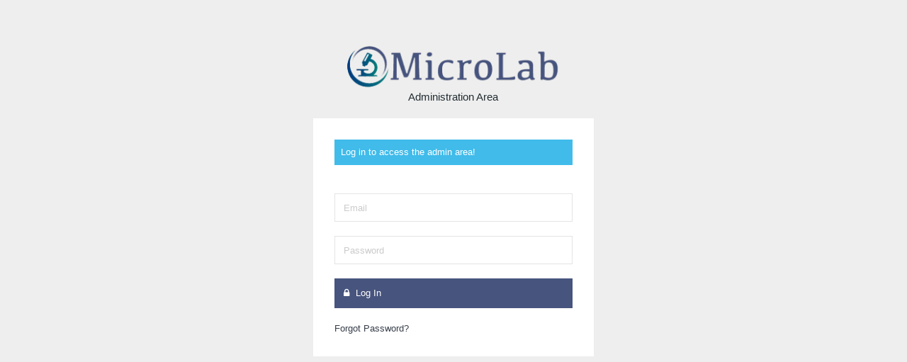

--- FILE ---
content_type: text/html; charset=UTF-8
request_url: https://www.microlabtt.com/secure/admin/login
body_size: 1365
content:
<!DOCTYPE html>
<html lang="en">
<head>
    <meta charset="utf-8">
    <meta http-equiv="X-UA-Compatible" content="IE=edge">
    
    <meta name="viewport" content="width=device-width, initial-scale=1.0" />
    <meta name="description" content="Xenon Boostrap Admin Panel" />
    <meta name="author" content="" />
    
    <title>MicroLab - Admin Area</title>

    <!-- Favicon -->
    <link rel="shortcut icon" type="image/png" href="https://www.microlabtt.com/secure/assets/site/img/favicon.png"/>

    <link rel="stylesheet" href="http://fonts.googleapis.com/css?family=Arimo:400,700,400italic">
    <link rel="stylesheet" href="https://www.microlabtt.com/secure/assets/admin/css/fonts/linecons/css/linecons.css">
    <link rel="stylesheet" href="https://www.microlabtt.com/secure/assets/admin/css/fonts/fontawesome/css/font-awesome.min.css">
    <link rel="stylesheet" href="https://www.microlabtt.com/secure/assets/admin/css/bootstrap.css">
    <link rel="stylesheet" href="https://www.microlabtt.com/secure/assets/admin/css/xenon-core.css">
    <link rel="stylesheet" href="https://www.microlabtt.com/secure/assets/admin/css/xenon-forms.css">
    <link rel="stylesheet" href="https://www.microlabtt.com/secure/assets/admin/css/xenon-components.css">
    <link rel="stylesheet" href="https://www.microlabtt.com/secure/assets/admin/css/xenon-skins.css">
    
    <link rel="stylesheet" href="https://www.microlabtt.com/secure/assets/admin/css/custom/style.css">

    <script src="https://www.microlabtt.com/secure/assets/admin/js//jquery-1.11.1.min.js"></script>
	<script src="https://www.microlabtt.com/secure/assets/admin/js/jquery.dataTables.min.js"></script>

    <!-- HTML5 shim and Respond.js IE8 support of HTML5 elements and media queries -->
    <!--[if lt IE 9]>
        <script src="https://oss.maxcdn.com/html5shiv/3.7.2/html5shiv.min.js"></script>
        <script src="https://oss.maxcdn.com/respond/1.4.2/respond.min.js"></script>
    <![endif]-->
    <script type="text/javascript">var BASE_URL = 'https://www.microlabtt.com/secure/';</script>

</head>
<body class="page-body login-page login-light">
    <div class="col-sm-4"></div>
    <div class="col-sm-4">
		<div class="loginLogo"><img style="max-width: 300px;" src="https://www.microlabtt.com/secure/images/logo.png" /><span>Administration Area</span></div>
        <div class="login-container">    
            <div class="row">        
                <div class="col-sm-12">
                    <form action="https://www.microlabtt.com/secure/admin/login/ajaxlogin" id="Login_form" name="Login_form" role="form" class="login-form" method="post" accept-charset="utf-8">
    <div class="login-header">
        <!--<a href="javascript:" class="logo">
            <img src="https://www.microlabtt.com/secure/assets/admin/images/logo-white-bg@2x.png" alt="" width="80" />
            <span>log in</span>
        </a>-->
        <div id="loginMsg"> 
            <div class="alert alert-info">
                Log in to access the admin area!
            </div>
        </div>
    </div>

    <div class="form-group">
		<input type="text" name="txt_email" id="txt_email" value="" class="form-control" placeholder="Email" />
            </div>

    <div class="form-group">
		<input type="password" name="txt_password" id="txt_password" value="" class="form-control" placeholder="Password" />
                
    </div>
    
	
    <div class="form-group">        
        <button type="submit" id="btn_login" name="btn_login" class="btn btn-primary  btn-block text-left">
            <i class="fa-lock"></i>
            Log In
        </button>
    </div>
<a href="https://www.microlabtt.com/secure/admin/login/forgot_password/">Forgot Password?</a>
</form>                </div>
            </div>
        </div>
    </div>

    <!-- Bottom Scripts -->
    <script src="https://www.microlabtt.com/secure/assets/admin/js/bootstrap.min.js"></script>
    <script src="https://www.microlabtt.com/secure/assets/admin/js/TweenMax.min.js"></script>
    <script src="https://www.microlabtt.com/secure/assets/admin/js/resizeable.js"></script>
    <script src="https://www.microlabtt.com/secure/assets/admin/js/joinable.js"></script>
    <script src="https://www.microlabtt.com/secure/assets/admin/js/xenon-api.js"></script>
    <script src="https://www.microlabtt.com/secure/assets/admin/js/xenon-toggles.js"></script>
    <script src="https://www.microlabtt.com/secure/assets/admin/js/jquery-validate/jquery.validate.min.js"></script>
    <script src="https://www.microlabtt.com/secure/assets/admin/js/toastr/toastr.min.js"></script>
	<script src="https://www.microlabtt.com/secure/assets/admin/js/jquery.magnific-popup.js"></script>
	<script src="https://www.microlabtt.com/secure/assets/admin/js/jquery.treeview.js"></script>

    <!-- JavaScripts initializations and stuff -->
    <script src="https://www.microlabtt.com/secure/assets/admin/js/xenon-custom.js"></script>
    <script src="https://www.microlabtt.com/secure/assets/admin/js/custom/functions.js"></script>

</body>
</html>

--- FILE ---
content_type: text/css
request_url: https://www.microlabtt.com/secure/assets/admin/css/xenon-core.css
body_size: 29686
content:
.ps-container .ps-scrollbar-x-rail{position:absolute;bottom:3px;height:5px;zoom:1;filter:alpha(opacity=0);-webkit-opacity:0;-moz-opacity:0;opacity:0;-webkit-transition:background-color .2s linear,opacity .2s linear;-moz-transition:background-color .2s linear,opacity .2s linear;-o-transition:background-color .2s linear,opacity .2s linear;transition:background-color .2s linear,opacity .2s linear}.ps-container:hover .ps-scrollbar-x-rail,.ps-container.hover .ps-scrollbar-x-rail{zoom:1;filter:alpha(opacity=60);-webkit-opacity:.6;-moz-opacity:.6;opacity:.6}.ps-container .ps-scrollbar-x-rail:hover,.ps-container .ps-scrollbar-x-rail.hover{background-color:rgba(255,255,255,.5)}.ps-container .ps-scrollbar-x-rail.in-scrolling{background-color:rgba(255,255,255,.9)}.ps-container .ps-scrollbar-y-rail{position:absolute;right:2px;width:5px;zoom:1;filter:alpha(opacity=0);-webkit-opacity:0;-moz-opacity:0;opacity:0;-webkit-transition:background-color .2s linear,opacity .2s linear;-moz-transition:background-color .2s linear,opacity .2s linear;-o-transition:background-color .2s linear,opacity .2s linear;transition:background-color .2s linear,opacity .2s linear}.ps-container:hover .ps-scrollbar-y-rail,.ps-container.hover .ps-scrollbar-y-rail{zoom:1;filter:alpha(opacity=60);-webkit-opacity:.6;-moz-opacity:.6;opacity:.6}.ps-container .ps-scrollbar-y-rail:hover,.ps-container .ps-scrollbar-y-rail.hover{background-color:rgba(255,255,255,.5)}.ps-container .ps-scrollbar-y-rail.in-scrolling{background-color:#eee;zoom:1;filter:alpha(opacity=90);-webkit-opacity:.9;-moz-opacity:.9;opacity:.9}.ps-container .ps-scrollbar-x{position:absolute;bottom:0;height:5px;background-color:#aaa;-o-transition:background-color .2s linear;-webkit-transition:background-color .2s linear;-moz-transition:background-color .2s linear;transition:background-color .2s linear}.ps-container.ie6 .ps-scrollbar-x{font-size:0}.ps-container .ps-scrollbar-x-rail:hover .ps-scrollbar-x,.ps-container .ps-scrollbar-x-rail.hover .ps-scrollbar-x{background-color:#999}.ps-container .ps-scrollbar-y{position:absolute;right:0;width:5px;background-color:#aaa;-webkit-transition:background-color .2s linear;-moz-transition:background-color .2s linear;-o-transition:background-color .2s linear;transition:background-color .2s linear}.ps-container.ie6 .ps-scrollbar-y{font-size:0}.ps-container .ps-scrollbar-y-rail:hover .ps-scrollbar-y,.ps-container .ps-scrollbar-y-rail.hover .ps-scrollbar-y{background-color:#FAFAFA}.ps-container.ie .ps-scrollbar-x,.ps-container.ie .ps-scrollbar-y{visibility:hidden}.ps-container.ie:hover .ps-scrollbar-x,.ps-container.ie:hover .ps-scrollbar-y,.ps-container.ie.hover .ps-scrollbar-x,.ps-container.ie.hover .ps-scrollbar-y{visibility:visible}.cbp_tmtimeline{margin:30px 0 0 0;padding:0;list-style:none;position:relative}.cbp_tmtimeline:before{content:'';position:absolute;top:0;bottom:0;width:10px;background:#afdcf8;left:20%;margin-left:-10px}.cbp_tmtimeline>li{position:relative}.cbp_tmtimeline>li .cbp_tmtime{display:block;width:25%;padding-right:100px;position:absolute}.cbp_tmtimeline>li .cbp_tmtime span{display:block;text-align:right}.cbp_tmtimeline>li .cbp_tmtime span:first-child{font-size:.9em;color:#bdd0db}.cbp_tmtimeline>li .cbp_tmtime span:last-child{font-size:2.9em;color:#3594cb}.cbp_tmtimeline>li:nth-child(odd) .cbp_tmtime span:last-child{color:#6cbfee}.cbp_tmtimeline>li .cbp_tmlabel{margin:0 0 15px 25%;background:#3594cb;color:#fff;padding:2em;font-size:1.2em;font-weight:300;line-height:1.4;position:relative;border-radius:5px}.cbp_tmtimeline>li:nth-child(odd) .cbp_tmlabel{background:#6cbfee}.cbp_tmtimeline>li .cbp_tmlabel h2{margin-top:0;padding:0 0 10px 0;border-bottom:1px solid rgba(255,255,255,.4)}.cbp_tmtimeline>li .cbp_tmlabel:after{right:100%;border:solid transparent;content:" ";height:0;width:0;position:absolute;pointer-events:none;border-right-color:#3594cb;border-width:10px;top:10px}.cbp_tmtimeline>li:nth-child(odd) .cbp_tmlabel:after{border-right-color:#6cbfee}.cbp_tmtimeline>li .cbp_tmicon{width:40px;height:40px;speak:none;font-style:normal;font-weight:400;font-variant:normal;text-transform:none;font-size:1.4em;line-height:40px;-webkit-font-smoothing:antialiased;position:absolute;color:#fff;background:#46a4da;border-radius:50%;box-shadow:0 0 0 8px #afdcf8;text-align:center;left:20%;top:0;margin:0 0 0 -25px}@media screen and (max-width:65.375em){.cbp_tmtimeline>li .cbp_tmtime span:last-child{font-size:1.5em}}@media screen and (max-width:47.2em){.cbp_tmtimeline:before{display:none}.cbp_tmtimeline>li .cbp_tmtime{width:100%;position:relative;padding:0 0 20px 0}.cbp_tmtimeline>li .cbp_tmtime span{text-align:left}.cbp_tmtimeline>li .cbp_tmlabel{margin:0 0 30px 0;padding:1em;font-weight:400;font-size:95%}.cbp_tmtimeline>li .cbp_tmlabel:after{right:auto;left:20px;border-right-color:transparent;border-bottom-color:#3594cb;top:-20px}.cbp_tmtimeline>li:nth-child(odd) .cbp_tmlabel:after{border-right-color:transparent;border-bottom-color:#6cbfee}.cbp_tmtimeline>li .cbp_tmicon{position:relative;float:right;left:auto;margin:-55px 5px 0 0}}.dropdown-menu>li.checkbox-row{padding:5px 20px}.dropdown-menu li.checkbox-row{display:block;clear:both;font-weight:400;line-height:18px;color:#333;white-space:nowrap}.dropdown-menu li.checkbox-row label{font-weight:400}.dropdown-menu li.checkbox-row:hover,.dropdown-menu li.checkbox-row input:hover,.dropdown-menu li.checkbox-row label:hover{cursor:pointer}.no-touch .dropdown-menu>.checkbox-row:hover,.no-touch .dropdown-menu>.checkbox-row:active{text-decoration:none;color:#262626;background-color:#f5f5f5}.btn-toolbar{margin-bottom:5px}.btn-toolbar .btn-default{background-color:#68b828;color:#fff;border:1px solid transparent}.btn-toolbar .btn-default.dropdown-toggle{-webkit-box-shadow:none;-moz-box-shadow:none;box-shadow:none;border-color:transparent}.btn-toolbar .btn-primary{background-color:#508e1f}.btn-toolbar .btn-group.open .dropdown-toggle{background-color:#508e1f;color:#fff}.btn-toolbar .dropdown-menu{margin-top:0}.btn-toolbar .dropdown-menu .checkbox-row{-webkit-user-select:none;-moz-user-select:none;-ms-user-select:none;user-select:none}.btn-toolbar .dropdown-menu .checkbox-row .cbr-replaced{margin:0;margin-right:5px}.btn-toolbar .dropdown-menu .checkbox-row label{color:#979898;font-size:12px;margin:0}.lt-ie8 .btn-toolbar{display:none}.table-responsive{border-radius:0;border:1px solid #eee;margin-bottom:18px}.table-responsive>.table{margin-bottom:0}.table-responsive>.table-bordered{border:0}.table-responsive>.table-bordered>thead>tr>th:first-child,.table-responsive>.table-bordered>tbody>tr>th:first-child,.table-responsive>.table-bordered>tfoot>tr>th:first-child,.table-responsive>.table-bordered>thead>tr>td:first-child,.table-responsive>.table-bordered>tbody>tr>td:first-child,.table-responsive>.table-bordered>tfoot>tr>td:first-child{border-left:0}.table-responsive>.table-bordered>thead>tr>th:last-child,.table-responsive>.table-bordered>tbody>tr>th:last-child,.table-responsive>.table-bordered>tfoot>tr>th:last-child,.table-responsive>.table-bordered>thead>tr>td:last-child,.table-responsive>.table-bordered>tbody>tr>td:last-child,.table-responsive>.table-bordered>tfoot>tr>td:last-child{border-right:0}.table-responsive>.table-bordered>tbody>tr:last-child>th,.table-responsive>.table-bordered>tfoot>tr:last-child>th,.table-responsive>.table-bordered>tbody>tr:last-child>td,.table-responsive>.table-bordered>tfoot>tr:last-child>td{border-bottom:0}.table-responsive[data-pattern=priority-columns]{position:relative;width:100%;margin-bottom:18px;overflow-y:hidden;overflow-x:auto;-ms-overflow-style:-ms-autohiding-scrollbar;border-radius:0;border:1px solid #eee;-webkit-overflow-scrolling:touch}.table-responsive[data-pattern=priority-columns]>.table{margin-bottom:0}.table-responsive[data-pattern=priority-columns]>.table>thead>tr>th,.table-responsive[data-pattern=priority-columns]>.table>tbody>tr>th,.table-responsive[data-pattern=priority-columns]>.table>tfoot>tr>th,.table-responsive[data-pattern=priority-columns]>.table>thead>tr>td,.table-responsive[data-pattern=priority-columns]>.table>tbody>tr>td,.table-responsive[data-pattern=priority-columns]>.table>tfoot>tr>td{white-space:nowrap}.table-responsive[data-pattern=priority-columns]>.table-bordered{border:0}.table-responsive[data-pattern=priority-columns]>.table-bordered>thead>tr>th:first-child,.table-responsive[data-pattern=priority-columns]>.table-bordered>tbody>tr>th:first-child,.table-responsive[data-pattern=priority-columns]>.table-bordered>tfoot>tr>th:first-child,.table-responsive[data-pattern=priority-columns]>.table-bordered>thead>tr>td:first-child,.table-responsive[data-pattern=priority-columns]>.table-bordered>tbody>tr>td:first-child,.table-responsive[data-pattern=priority-columns]>.table-bordered>tfoot>tr>td:first-child{border-left:0}.table-responsive[data-pattern=priority-columns]>.table-bordered>thead>tr>th:last-child,.table-responsive[data-pattern=priority-columns]>.table-bordered>tbody>tr>th:last-child,.table-responsive[data-pattern=priority-columns]>.table-bordered>tfoot>tr>th:last-child,.table-responsive[data-pattern=priority-columns]>.table-bordered>thead>tr>td:last-child,.table-responsive[data-pattern=priority-columns]>.table-bordered>tbody>tr>td:last-child,.table-responsive[data-pattern=priority-columns]>.table-bordered>tfoot>tr>td:last-child{border-right:0}.table-responsive[data-pattern=priority-columns]>.table-bordered>tbody>tr:last-child>th,.table-responsive[data-pattern=priority-columns]>.table-bordered>tfoot>tr:last-child>th,.table-responsive[data-pattern=priority-columns]>.table-bordered>tbody>tr:last-child>td,.table-responsive[data-pattern=priority-columns]>.table-bordered>tfoot>tr:last-child>td{border-bottom:0}.mq.js .table-responsive[data-pattern=priority-columns] th[data-priority],.mq.js.lt-ie10 .sticky-table-header th[data-priority],.mq.js .table-responsive[data-pattern=priority-columns] td[data-priority],.mq.js.lt-ie10 .sticky-table-header td[data-priority]{display:none}.lt-ie9.mq.js .table-responsive[data-pattern=priority-columns] th[data-priority="1"],.lt-ie9.mq.js.lt-ie10 .sticky-table-header th[data-priority="1"],.lt-ie9.mq.js .table-responsive[data-pattern=priority-columns] td[data-priority="1"],.lt-ie9.mq.js.lt-ie10 .sticky-table-header td[data-priority="1"]{display:inline}.mq.js .table-responsive[data-pattern=priority-columns] th[data-priority="1"],.mq.js.lt-ie10 .sticky-table-header th[data-priority="1"],.mq.js .table-responsive[data-pattern=priority-columns] td[data-priority="1"],.mq.js.lt-ie10 .sticky-table-header td[data-priority="1"]{display:table-cell}@media screen and (min-width:480px){.lt-ie9.mq.js .table-responsive[data-pattern=priority-columns] th[data-priority="2"],.lt-ie9.mq.js.lt-ie10 .sticky-table-header th[data-priority="2"],.lt-ie9.mq.js .table-responsive[data-pattern=priority-columns] td[data-priority="2"],.lt-ie9.mq.js.lt-ie10 .sticky-table-header td[data-priority="2"]{display:inline}.mq.js .table-responsive[data-pattern=priority-columns] th[data-priority="2"],.mq.js.lt-ie10 .sticky-table-header th[data-priority="2"],.mq.js .table-responsive[data-pattern=priority-columns] td[data-priority="2"],.mq.js.lt-ie10 .sticky-table-header td[data-priority="2"]{display:table-cell}}@media screen and (min-width:640px){.lt-ie9.mq.js .table-responsive[data-pattern=priority-columns] th[data-priority="3"],.lt-ie9.mq.js.lt-ie10 .sticky-table-header th[data-priority="3"],.lt-ie9.mq.js .table-responsive[data-pattern=priority-columns] td[data-priority="3"],.lt-ie9.mq.js.lt-ie10 .sticky-table-header td[data-priority="3"]{display:inline}.mq.js .table-responsive[data-pattern=priority-columns] th[data-priority="3"],.mq.js.lt-ie10 .sticky-table-header th[data-priority="3"],.mq.js .table-responsive[data-pattern=priority-columns] td[data-priority="3"],.mq.js.lt-ie10 .sticky-table-header td[data-priority="3"]{display:table-cell}}@media screen and (min-width:800px){.lt-ie9.mq.js .table-responsive[data-pattern=priority-columns] th[data-priority="4"],.lt-ie9.mq.js.lt-ie10 .sticky-table-header th[data-priority="4"],.lt-ie9.mq.js .table-responsive[data-pattern=priority-columns] td[data-priority="4"],.lt-ie9.mq.js.lt-ie10 .sticky-table-header td[data-priority="4"]{display:inline}.mq.js .table-responsive[data-pattern=priority-columns] th[data-priority="4"],.mq.js.lt-ie10 .sticky-table-header th[data-priority="4"],.mq.js .table-responsive[data-pattern=priority-columns] td[data-priority="4"],.mq.js.lt-ie10 .sticky-table-header td[data-priority="4"]{display:table-cell}}@media screen and (min-width:960px){.lt-ie9.mq.js .table-responsive[data-pattern=priority-columns] th[data-priority="5"],.lt-ie9.mq.js.lt-ie10 .sticky-table-header th[data-priority="5"],.lt-ie9.mq.js .table-responsive[data-pattern=priority-columns] td[data-priority="5"],.lt-ie9.mq.js.lt-ie10 .sticky-table-header td[data-priority="5"]{display:inline}.mq.js .table-responsive[data-pattern=priority-columns] th[data-priority="5"],.mq.js.lt-ie10 .sticky-table-header th[data-priority="5"],.mq.js .table-responsive[data-pattern=priority-columns] td[data-priority="5"],.mq.js.lt-ie10 .sticky-table-header td[data-priority="5"]{display:table-cell}}@media screen and (min-width:1120px){.lt-ie9.mq.js .table-responsive[data-pattern=priority-columns] th[data-priority="6"],.lt-ie9.mq.js.lt-ie10 .sticky-table-header th[data-priority="6"],.lt-ie9.mq.js .table-responsive[data-pattern=priority-columns] td[data-priority="6"],.lt-ie9.mq.js.lt-ie10 .sticky-table-header td[data-priority="6"]{display:inline}.mq.js .table-responsive[data-pattern=priority-columns] th[data-priority="6"],.mq.js.lt-ie10 .sticky-table-header th[data-priority="6"],.mq.js .table-responsive[data-pattern=priority-columns] td[data-priority="6"],.mq.js.lt-ie10 .sticky-table-header td[data-priority="6"]{display:table-cell}}table.table-small-font{font-size:12px;-webkit-text-size-adjust:none;line-height:1.5em}table.focus-on tbody tr:hover{cursor:pointer}table.focus-on tbody tr.unfocused th,table.focus-on tbody tr.unfocused td{color:#777;color:rgba(0,0,0,.4)}table.focus-on tbody tr.focused th,table.focus-on tbody tr.focused td{background-color:#68b828;color:#fff;border-color:#63b026}table th.col-hide,table td.col-hide{display:none}table th.col-show,table td.col-show{display:inline}.lt-ie9 table th.col-show,.lt-ie9 table td.col-show{display:table-cell}.lt-ie9 table.display-all th,.lt-ie9 table.display-all td{display:inline!important}table.display-all th,table.display-all td{display:table-cell!important}.sticky-table-header{background-color:#fff;border:none;border-radius:0;border-top:1px solid #eee;border-bottom:1px solid #eee;position:absolute;top:0;visibility:hidden;z-index:990;overflow:hidden;min-width:100%}.sticky-table-header.fixed-solution{min-width:0;position:fixed}.lt-ie10 .sticky-table-header.fixed-solution{border-left:1px solid #eee;border-right:1px solid #eee;box-sizing:content-box;border-bottom:none}.sticky-table-header.border-radius-fix{border-bottom-left-radius:3px;border-bottom-right-radius:3px}.sticky-table-header>.table{margin-bottom:0}.sticky-table-header>.table>thead>tr>th,.sticky-table-header>.table>tbody>tr>th,.sticky-table-header>.table>tfoot>tr>th,.sticky-table-header>.table>thead>tr>td,.sticky-table-header>.table>tbody>tr>td,.sticky-table-header>.table>tfoot>tr>td{white-space:nowrap}.sticky-table-header>.table-bordered{border:0}.sticky-table-header>.table-bordered>thead>tr>th:first-child,.sticky-table-header>.table-bordered>tbody>tr>th:first-child,.sticky-table-header>.table-bordered>tfoot>tr>th:first-child,.sticky-table-header>.table-bordered>thead>tr>td:first-child,.sticky-table-header>.table-bordered>tbody>tr>td:first-child,.sticky-table-header>.table-bordered>tfoot>tr>td:first-child{border-left:0}.sticky-table-header>.table-bordered>thead>tr>th:last-child,.sticky-table-header>.table-bordered>tbody>tr>th:last-child,.sticky-table-header>.table-bordered>tfoot>tr>th:last-child,.sticky-table-header>.table-bordered>thead>tr>td:last-child,.sticky-table-header>.table-bordered>tbody>tr>td:last-child,.sticky-table-header>.table-bordered>tfoot>tr>td:last-child{border-right:0}.sticky-table-header>.table-bordered>tbody>tr:last-child>th,.sticky-table-header>.table-bordered>tfoot>tr:last-child>th,.sticky-table-header>.table-bordered>tbody>tr:last-child>td,.sticky-table-header>.table-bordered>tfoot>tr:last-child>td{border-bottom:0}.transall,.sidebar-menu .main-menu a,.navbar.horizontal-menu .navbar-inner .navbar-brand a[data-toggle=settings-pane],.navbar.horizontal-menu .navbar-inner .navbar-brand a[data-toggle=settings-pane] i,footer.main-footer .go-up a,.user-info-navbar .user-info-menu>li>a,.footer-sticked-chat .chat-conversations>li .chat-user,.footer-sticked-chat .chat-conversations>li.open .conversation-window,.footer-sticked-chat .chat-conversations>li.browse-more .other-conversations-list li a span,.breadcrumb.auto-hidden li a,.icon-collection .fontawesome-icon-list .fa-hover .icon-str>i,.icon-collection .fontawesome-icon-list .fa-hover .icon-str>span{-webkit-transition:all 220ms ease-in-out;-moz-transition:all 220ms ease-in-out;-o-transition:all 220ms ease-in-out;transition:all 220ms ease-in-out}.clearfix:before,.clearfix:after,.page-container .main-content .page-title:before,.page-container .main-content .page-title:after,.sidebar-menu .logo-env:before,.sidebar-menu .logo-env:after,.navbar.horizontal-menu .navbar-inner:before,.navbar.horizontal-menu .navbar-inner:after,footer.main-footer .footer-inner:before,footer.main-footer .footer-inner:after,.user-info-navbar .user-info-menu>li .dropdown-menu>.external a:before,.user-info-navbar .user-info-menu>li .dropdown-menu>.external a:after,#chat .chat-conversation .conversation-body>li:before,#chat .chat-conversation .conversation-body>li:after,.panel .panel-heading:before,.panel .panel-heading:after,.breadcrumb.auto-hidden:before,.breadcrumb.auto-hidden:after,.dataTables_wrapper .dataTables_length:before,.dataTables_wrapper .dataTables_length:after,.dataTables_wrapper .dataTables_filter:before,.dataTables_wrapper .dataTables_filter:after,.dataTables_wrapper .DTTT_container:before,.dataTables_wrapper .DTTT_container:after,.skin-color-palette:before,.skin-color-palette:after,.icon-collection .fontawesome-icon-list:before,.icon-collection .fontawesome-icon-list:after,.icon-collection .fontawesome-icon-list .fa-hover .icon-str:before,.icon-collection .fontawesome-icon-list .fa-hover .icon-str:after,.highlights li:before,.highlights li:after,.navbar.horizontal-menu .navbar-inner>.nav>li .dropdown-menu>.external a:before,.navbar.horizontal-menu .navbar-inner>.nav>li .dropdown-menu>.external a:after{content:" ";display:table}.clearfix:after,.page-container .main-content .page-title:after,.sidebar-menu .logo-env:after,.navbar.horizontal-menu .navbar-inner:after,footer.main-footer .footer-inner:after,.user-info-navbar .user-info-menu>li .dropdown-menu>.external a:after,#chat .chat-conversation .conversation-body>li:after,.panel .panel-heading:after,.breadcrumb.auto-hidden:after,.dataTables_wrapper .dataTables_length:after,.dataTables_wrapper .dataTables_filter:after,.dataTables_wrapper .DTTT_container:after,.skin-color-palette:after,.icon-collection .fontawesome-icon-list:after,.icon-collection .fontawesome-icon-list .fa-hover .icon-str:after,.highlights li:after,.navbar.horizontal-menu .navbar-inner>.nav>li .dropdown-menu>.external a:after{clear:both}body{background-color:#eee}a{outline:0!important}p{color:#979898}html,body{height:100%;margin:0;padding:0;border:none}.boxed-container{background:#ccc}.boxed-container #chat .chat-inner{position:absolute!important}.page-container{display:table;width:100%;height:100%;vertical-align:top;border-collapse:collapse;border-spacing:0;table-layout:fixed}.boxed-container .page-container{max-width:1140px;margin:20px auto}@media screen and (max-width:768px){.boxed-container .page-container{margin:0}}.page-container.container{max-width:1140px;table-layout:auto}.page-container .main-content{display:table-cell;position:relative;z-index:1;padding:30px;padding-bottom:0;vertical-align:top;word-break:break-word;width:100%;-webkit-transition:opacity 100ms ease-in-out;-moz-transition:opacity 100ms ease-in-out;-o-transition:opacity 100ms ease-in-out;transition:opacity 100ms ease-in-out}.page-container .main-content.is-loading{zoom:1;filter:alpha(opacity=50);-webkit-opacity:.5;-moz-opacity:.5;opacity:.5;-webkit-transition:opacity 300ms ease-in-out;-moz-transition:opacity 300ms ease-in-out;-o-transition:opacity 300ms ease-in-out;transition:opacity 300ms ease-in-out}.boxed-container .page-container .main-content{background-color:#eee}.page-container .main-content:hover{z-index:15}.page-container .main-content .page-title{background:#f8f8f8;margin:-30px;margin-bottom:30px;padding:20px 0;-webkit-box-shadow:0 1px 0 rgba(0,1,1,.08),inset 0 1px 0 #ededed;-moz-box-shadow:0 1px 0 rgba(0,1,1,.08),inset 0 1px 0 #ededed;box-shadow:0 1px 0 rgba(0,1,1,.08),inset 0 1px 0 #ededed}@media screen and (max-width:768px){.page-container .main-content .page-title{padding:15px 0}}.page-container .main-content .page-title.full-width .title-env{width:100%;padding-right:30px}.page-container .main-content .page-title .title-env,.page-container .main-content .page-title .breadcrumb-env{display:block}.page-container .main-content .page-title .title-env{float:left;padding-left:30px}.page-container .main-content .page-title .title-env .title{margin:0;font-size:27px}@media screen and (max-width:768px){.page-container .main-content .page-title .title-env .title{font-size:23px}.page-container .main-content .page-title .title-env .title+p{font-size:12px}}@media screen and (max-width:480px){.page-container .main-content .page-title .title-env .title{font-size:19px}}.page-container .main-content .page-title .title-env .title+p{margin:0;margin-top:5px;color:#979898}.page-container .main-content .page-title .breadcrumb-env{float:right;padding-right:30px}@media screen and (max-width:480px){.page-container .main-content .page-title .breadcrumb-env{clear:both;float:none;padding:0 10px}}.page-container .main-content .page-title .breadcrumb-env .breadcrumb{margin-bottom:0;margin-top:8px}@media screen and (max-width:768px){.page-container .main-content .page-title .breadcrumb-env .breadcrumb{margin-top:4px}.page-container .main-content .page-title .breadcrumb-env .breadcrumb li a{font-size:12px}}.sidebar-menu{display:table-cell;position:relative;width:340px;background:#2c2e2f;z-index:1}.sidebar-menu .logo-env{padding:30px 45px;border-bottom:1px solid #313437}.sidebar-menu .logo-env .logo{float:left}.sidebar-menu .logo-env .logo .logo-collapsed{display:none}.sidebar-menu .logo-env .settings-icon{float:right;position:relative;top:1px}.sidebar-menu .logo-env .settings-icon a{color:#979898;line-height:1}.sidebar-menu .logo-env .settings-icon a i{line-height:1;font-size:18px}.sidebar-menu .logo-env .settings-icon a:hover{color:#fff}.sidebar-menu .main-menu{padding-left:40px;padding-right:40px;margin-top:20px;margin-bottom:20px;list-style:none}@media screen and (max-width:768px){.sidebar-menu .main-menu{margin-top:10px;margin-bottom:10px}}.sidebar-menu .main-menu a{color:#979898;text-decoration:none;display:block;padding:13px 5px;border-bottom:1px solid #313437}.sidebar-menu .main-menu a>i{display:inline-block;margin-right:10px}.sidebar-menu .main-menu a>i+span{padding-right:10px}.sidebar-menu .main-menu a>span{display:inline-block}.sidebar-menu .main-menu a>.label{margin-top:1px}.sidebar-menu .main-menu a>.badge{font-size:75%;line-height:1.2}.sidebar-menu .main-menu a:hover{color:#fff}.sidebar-menu .main-menu li.active>a{color:#fff}.sidebar-menu .main-menu li.has-sub>a:before{position:relative;display:inline-block;font-family:FontAwesome;content:'\f107';float:right;color:#6d747a;margin-left:10px;-webkit-transform:rotate(-90deg);-moz-transform:rotate(-90deg);-o-transform:rotate(-90deg);-ms-transform:rotate(-90deg);transform:rotate(-90deg);-webkit-transition:all 150ms ease-in-out;-moz-transition:all 150ms ease-in-out;-o-transition:all 150ms ease-in-out;transition:all 150ms ease-in-out}.sidebar-menu .main-menu li.has-sub.opened>a:before,.sidebar-menu .main-menu li.has-sub.expanded>a:before{-webkit-transform:rotate(0deg);-moz-transform:rotate(0deg);-o-transform:rotate(0deg);-ms-transform:rotate(0deg);transform:rotate(0deg)}.sidebar-menu .main-menu>li.opened>ul{display:block}.sidebar-menu .main-menu>li.opened .opened>ul{display:block}.sidebar-menu .main-menu ul{display:none;margin:0;padding:0;overflow:hidden;list-style:none}.sidebar-menu .main-menu ul li{position:relative}@media screen and (min-width:768px){.sidebar-menu .main-menu ul li.is-hidden{left:-20px;zoom:1;filter:alpha(opacity=0);-webkit-opacity:0;-moz-opacity:0;opacity:0}}.sidebar-menu .main-menu ul li.is-shown{left:0;zoom:1;filter:alpha(opacity=100);-webkit-opacity:1;-moz-opacity:1;opacity:1;-webkit-transition:all 200ms ease-in-out;-moz-transition:all 200ms ease-in-out;-o-transition:all 200ms ease-in-out;transition:all 200ms ease-in-out}.sidebar-menu .main-menu ul li.is-shown+.is-shown{-webkit-transition-delay:80ms;-moz-transition-delay:80ms;-o-transition-delay:80ms;transition-delay:80ms}.sidebar-menu .main-menu ul li.is-shown+.is-shown+.is-shown{-webkit-transition-delay:120ms;-moz-transition-delay:120ms;-o-transition-delay:120ms;transition-delay:120ms}.sidebar-menu .main-menu ul li.is-shown+.is-shown+.is-shown+.is-shown{-webkit-transition-delay:160ms;-moz-transition-delay:160ms;-o-transition-delay:160ms;transition-delay:160ms}.sidebar-menu .main-menu ul li.is-shown+.is-shown+.is-shown+.is-shown+.is-shown{-webkit-transition-delay:200ms;-moz-transition-delay:200ms;-o-transition-delay:200ms;transition-delay:200ms}.sidebar-menu .main-menu ul li.is-shown+.is-shown+.is-shown+.is-shown+.is-shown+.is-shown{-webkit-transition-delay:240ms;-moz-transition-delay:240ms;-o-transition-delay:240ms;transition-delay:240ms}.sidebar-menu .main-menu ul li.is-shown+.is-shown+.is-shown+.is-shown+.is-shown+.is-shown+.is-shown{-webkit-transition-delay:280ms;-moz-transition-delay:280ms;-o-transition-delay:280ms;transition-delay:280ms}.sidebar-menu .main-menu ul li.is-shown+.is-shown+.is-shown+.is-shown+.is-shown+.is-shown+.is-shown+.is-shown{-webkit-transition-delay:320ms;-moz-transition-delay:320ms;-o-transition-delay:320ms;transition-delay:320ms}.sidebar-menu .main-menu ul li.is-shown+.is-shown+.is-shown+.is-shown+.is-shown+.is-shown+.is-shown+.is-shown+.is-shown{-webkit-transition-delay:360ms;-moz-transition-delay:360ms;-o-transition-delay:360ms;transition-delay:360ms}.sidebar-menu .main-menu ul li.is-shown+.is-shown+.is-shown+.is-shown+.is-shown+.is-shown+.is-shown+.is-shown+.is-shown+.is-shown{-webkit-transition-delay:400ms;-moz-transition-delay:400ms;-o-transition-delay:400ms;transition-delay:400ms}.sidebar-menu .main-menu ul li.is-shown+.is-shown+.is-shown+.is-shown+.is-shown+.is-shown+.is-shown+.is-shown+.is-shown+.is-shown+.is-shown{-webkit-transition-delay:440ms;-moz-transition-delay:440ms;-o-transition-delay:440ms;transition-delay:440ms}.sidebar-menu .main-menu ul li.hidden-item{visibility:hidden;zoom:1;filter:alpha(opacity=0);-webkit-opacity:0;-moz-opacity:0;opacity:0;-webkit-transition:all 250ms ease-in-out;-moz-transition:all 250ms ease-in-out;-o-transition:all 250ms ease-in-out;transition:all 250ms ease-in-out}.sidebar-menu .main-menu ul li a{padding-left:35px}.sidebar-menu .main-menu ul li ul li a{padding-left:60px}.sidebar-menu .main-menu ul li ul li ul li a{padding-left:85px}.sidebar-menu .main-menu ul li ul li ul li ul li a{padding-left:110px}.sidebar-menu .ps-scrollbar-x-rail .ps-scrollbar-x,.sidebar-menu .ps-scrollbar-y-rail .ps-scrollbar-y{background-color:rgba(255,255,255,.6)}.sidebar-menu.fixed{height:100%}.sidebar-menu.fixed .sidebar-menu-inner{position:fixed;left:0;top:0;bottom:0;width:inherit;overflow:hidden}.page-body.right-sidebar .sidebar-menu.fixed .sidebar-menu-inner{left:auto;right:0}@media screen and (min-width:768px){.sidebar-menu.collapsed{width:80px;z-index:10;overflow:visible}.sidebar-menu.collapsed .hidden-collapsed{display:none!important}.sidebar-menu.collapsed+.main-content .user-info-navbar .user-info-menu a[data-toggle=sidebar]{color:#606161}.sidebar-menu.collapsed+.main-content .main-footer{left:80px}.sidebar-menu.collapsed .sidebar-menu-inner{overflow:visible;position:relative}.sidebar-menu.collapsed .logo-env{padding:18px 0}.sidebar-menu.collapsed .logo-env .logo-collapsed{display:block;text-align:center}.sidebar-menu.collapsed .logo-env .logo-collapsed img{display:inline-block}.sidebar-menu.collapsed .logo-env .logo-expanded,.sidebar-menu.collapsed .logo-env .settings-icon{display:none}.sidebar-menu.collapsed .logo-env .logo{float:none}.sidebar-menu.collapsed .main-menu{padding-left:0;padding-right:0}.sidebar-menu.collapsed .main-menu>li{text-align:center;position:relative}.sidebar-menu.collapsed .main-menu>li.active,.sidebar-menu.collapsed .main-menu>li li.active{background-color:#252627}.sidebar-menu.collapsed .main-menu>li>a>i{margin-right:0;font-size:16px}.sidebar-menu.collapsed .main-menu>li>a>span{display:none}.sidebar-menu.collapsed .main-menu>li>a>span.label{display:block;position:absolute;right:0;top:0}.sidebar-menu.collapsed .main-menu>li.has-sub>a:before{display:none}.sidebar-menu.collapsed .main-menu>li.opened>ul{display:none}.sidebar-menu.collapsed .main-menu>li>ul{position:absolute;background:#2c2e2f;width:250px;top:0;left:100%;text-align:left}.page-body.right-sidebar .sidebar-menu.collapsed .main-menu>li>ul{left:auto;right:100%}.sidebar-menu.collapsed .main-menu>li>ul>li>a{padding-left:20px}.sidebar-menu.collapsed .main-menu>li>ul>li>ul>li>a{padding-left:35px}.sidebar-menu.collapsed .main-menu>li>ul>li>ul>li>ul>li>a{padding-left:50px}.sidebar-menu.collapsed .main-menu>li>ul>li>ul>li>ul>li>ul>li>a{padding-left:65px}.sidebar-menu.collapsed .main-menu>li>ul>li>ul>li>ul>li>ul>li>ul>li>a{padding-left:80px}.sidebar-menu.collapsed .main-menu>li>ul li.has-sub>a:before{margin-right:10px}.sidebar-menu.collapsed .main-menu>li:hover>ul{display:block}}.page-body.right-sidebar .page-container{direction:rtl}.page-body.right-sidebar .page-container>*{direction:ltr}.navbar.horizontal-menu{position:relative;height:85px;background:#fff;margin:0;padding:0;z-index:101;min-height:0;-webkit-box-shadow:0 0 1px rgba(0,0,0,.15);-moz-box-shadow:0 0 1px rgba(0,0,0,.15);box-shadow:0 0 1px rgba(0,0,0,.15)}.navbar.horizontal-menu.navbar-fixed-top{position:fixed;left:0;right:0;top:0}.navbar.horizontal-menu.navbar-fixed-top+.page-container{margin-top:85px}.navbar.horizontal-menu.navbar-fixed-top+.page-container>.sidebar-menu.fixed .sidebar-menu-inner{top:85px}.settings-pane-open .navbar.horizontal-menu.navbar-fixed-top{position:relative}.settings-pane-open .navbar.horizontal-menu.navbar-fixed-top+.page-container{margin-top:0}.settings-pane-open .navbar.horizontal-menu.navbar-fixed-top+.page-container>.sidebar-menu.fixed .sidebar-menu-inner{top:0}.settings-pane-open .navbar.horizontal-menu.navbar-minimal+.page-container{margin-top:0!important}.navbar.horizontal-menu+.page-container>.sidebar-menu.fixed .sidebar-menu-inner{top:85px}.navbar.horizontal-menu .navbar-inner .navbar-brand{padding:0 30px;margin:0;float:left;height:85px;display:table}.navbar.horizontal-menu .navbar-inner .navbar-brand:hover a[data-toggle=settings-pane]{zoom:1;filter:alpha(opacity=100);-webkit-opacity:1;-moz-opacity:1;opacity:1}.settings-pane-open .navbar.horizontal-menu .navbar-inner .navbar-brand a[data-toggle=settings-pane]{zoom:1;filter:alpha(opacity=100);-webkit-opacity:1;-moz-opacity:1;opacity:1}.settings-pane-open .navbar.horizontal-menu .navbar-inner .navbar-brand a[data-toggle=settings-pane] i{color:#2c2e2f}.navbar.horizontal-menu .navbar-inner .navbar-brand a{display:table-cell;vertical-align:middle}.navbar.horizontal-menu .navbar-inner .navbar-brand a.logo img{margin:0}.navbar.horizontal-menu .navbar-inner .navbar-brand a[data-toggle=settings-pane]{padding-left:10px;zoom:1;filter:alpha(opacity=0);-webkit-opacity:0;-moz-opacity:0;opacity:0}.navbar.horizontal-menu .navbar-inner .navbar-brand a[data-toggle=settings-pane] i{display:block;line-height:1;font-size:12px;color:#979898;margin-top:1px}.navbar.horizontal-menu .navbar-inner .navbar-brand a[data-toggle=settings-pane]:hover i{color:#2c2e2f}@media screen and (min-width:768px){.navbar.horizontal-menu .navbar-inner .navbar-nav{list-style:none;padding:0;margin:0}.navbar.horizontal-menu .navbar-inner .navbar-nav.click-to-expand .has-sub:hover>a:before{-webkit-transform:rotate(0deg);-moz-transform:rotate(0deg);-o-transform:rotate(0deg);-ms-transform:rotate(0deg);transform:rotate(0deg)}.navbar.horizontal-menu .navbar-inner .navbar-nav.click-to-expand .has-sub.expanded>a:before{-webkit-transform:rotate(90deg);-moz-transform:rotate(90deg);-o-transform:rotate(90deg);-ms-transform:rotate(90deg);transform:rotate(90deg)}.navbar.horizontal-menu .navbar-inner .navbar-nav a{position:relative;display:inline-block;line-height:1;color:#7d7f7f;z-index:1}.navbar.horizontal-menu .navbar-inner .navbar-nav a>i{display:inline-block;margin-right:5px}.navbar.horizontal-menu .navbar-inner .navbar-nav a>.label.pull-right{margin-top:0}.navbar.horizontal-menu .navbar-inner .navbar-nav a>.title{display:inline-block}.navbar.horizontal-menu .navbar-inner .navbar-nav a>.title+.badge{margin-left:7px}.navbar.horizontal-menu .navbar-inner .navbar-nav li:hover>a,.navbar.horizontal-menu .navbar-inner .navbar-nav li.active>a{color:#313232}.navbar.horizontal-menu .navbar-inner .navbar-nav>li{position:relative;z-index:1;line-height:85px;border:1px solid transparent;border-top:0;border-bottom:0}.navbar.horizontal-menu .navbar-inner .navbar-nav>li:hover{z-index:2}.navbar.horizontal-menu .navbar-inner .navbar-nav>li.active,.navbar.horizontal-menu .navbar-inner .navbar-nav>li:hover{border-color:#f3f3f3;background-color:#fafafa}.navbar.horizontal-menu .navbar-inner .navbar-nav>li.active{margin-left:-1px}.navbar.horizontal-menu .navbar-inner .navbar-nav>li.active+li:hover{border-left-color:transparent}.navbar.horizontal-menu .navbar-inner .navbar-nav>li>a{padding:0 15px;line-height:85px}.navbar.horizontal-menu .navbar-inner .navbar-nav>li>ul{position:absolute;min-width:270px;border:1px solid #eee;visibility:hidden;display:block;left:-1px;-webkit-border-radius:0;-webkit-background-clip:padding-box;-moz-border-radius:0;-moz-background-clip:padding;border-radius:0;background-clip:padding-box;-webkit-box-shadow:0 2px 8px rgba(0,1,1,.05);-moz-box-shadow:0 2px 8px rgba(0,1,1,.05);box-shadow:0 2px 8px rgba(0,1,1,.05);-webkit-transition:opacity 180ms linear,visibility 180ms linear;-moz-transition:opacity 180ms linear,visibility 180ms linear;-o-transition:opacity 180ms linear,visibility 180ms linear;transition:opacity 180ms linear,visibility 180ms linear;zoom:1;filter:alpha(opacity=0);-webkit-opacity:0;-moz-opacity:0;opacity:0}.navbar.horizontal-menu .navbar-inner .navbar-nav>li.hover>ul{visibility:visible;zoom:1;filter:alpha(opacity=100);-webkit-opacity:1;-moz-opacity:1;opacity:1}.navbar.horizontal-menu .navbar-inner .navbar-nav ul{position:relative;display:none;list-style:none;padding:0;margin:0;top:100%;min-width:100%;background:#fff;z-index:2}.navbar.horizontal-menu .navbar-inner .navbar-nav ul ul{display:block;height:0;overflow:hidden;visibility:hidden;zoom:1;filter:alpha(opacity=0);-webkit-opacity:0;-moz-opacity:0;opacity:0;-webkit-transition:opacity 350ms linear;-moz-transition:opacity 350ms linear;-o-transition:opacity 350ms linear;transition:opacity 350ms linear}.navbar.horizontal-menu .navbar-inner .navbar-nav ul ul.is-visible{height:auto;visibility:visible;zoom:1;filter:alpha(opacity=100);-webkit-opacity:1;-moz-opacity:1;opacity:1}.navbar.horizontal-menu .navbar-inner .navbar-nav ul>li:last-child>a:after{display:none}.navbar.horizontal-menu .navbar-inner .navbar-nav ul>li{line-height:1;margin:0}.navbar.horizontal-menu .navbar-inner .navbar-nav ul>li>a{position:relative;display:block;white-space:nowrap;padding:15px 25px;color:#979898}.navbar.horizontal-menu .navbar-inner .navbar-nav ul>li>a:after{content:'';position:absolute;left:25px;right:25px;bottom:0;background:#eee;height:1px}.navbar.horizontal-menu .navbar-inner .navbar-nav ul>li.active>a{color:#313232;background:#fafafa;border-top:1px solid #eee;margin-top:-2px}.navbar.horizontal-menu .navbar-inner .navbar-nav ul>li.active>a:after{left:0;right:0}.navbar.horizontal-menu .navbar-inner .navbar-nav ul>li.has-sub>a:before{content:'\f105';font-family:FontAwesome;display:block;float:right;color:#979898;position:relative;margin-left:10px;line-height:1.3;-webkit-transform-origin:center center;-moz-transform-origin:center center;-o-transform-origin:center center;-ms-transform-origin:center center;transform-origin:center center}.navbar.horizontal-menu .navbar-inner .navbar-nav ul>li.has-sub:hover>a:before,.navbar.horizontal-menu .navbar-inner .navbar-nav ul>li.has-sub.expanded>a:before{-webkit-transform:rotate(90deg);-moz-transform:rotate(90deg);-o-transform:rotate(90deg);-ms-transform:rotate(90deg);transform:rotate(90deg)}.navbar.horizontal-menu .navbar-inner .navbar-nav ul>li ul{background:#f6f6f6;border-top:1px solid #eee;border-bottom:1px solid #eee;margin-top:-1px}.navbar.horizontal-menu .navbar-inner .navbar-nav ul>li ul ul{background:#f1f1f1;border-top-color:#e7e7e7;border-bottom-color:#e7e7e7}.navbar.horizontal-menu .navbar-inner .navbar-nav ul>li ul ul a:after{background-color:#e7e7e7}.navbar.horizontal-menu .navbar-inner .navbar-nav ul>li ul ul ul{background:#ececec;border-top-color:#e2e2e2;border-bottom-color:#e2e2e2}.navbar.horizontal-menu .navbar-inner .navbar-nav ul>li ul ul ul a:after{background-color:#e2e2e2}}.navbar.horizontal-menu .navbar-inner .navbar-mobile-clear{display:block}.navbar.horizontal-menu .navbar-inner>.nav{list-style:none;margin:0;padding:0}.navbar.horizontal-menu .navbar-inner>.nav.navbar-mobile{display:none}.navbar.horizontal-menu .navbar-inner>.nav>li{line-height:85px;display:inline-block}.navbar.horizontal-menu .navbar-inner>.nav>li i{font-size:15px;color:#979898;line-height:1}.navbar.horizontal-menu .navbar-inner>.nav>li>a{position:relative;padding:0 15px;margin:0;border:1px solid transparent;border-top:0;border-bottom:0;z-index:2}.navbar.horizontal-menu .navbar-inner>.nav>li>a:hover{background:#fafafa}.navbar.horizontal-menu .navbar-inner>.nav>li>a:hover i{color:#717272}.navbar.horizontal-menu .navbar-inner>.nav>li>a.notification-icon{padding:0 20px}.navbar.horizontal-menu .navbar-inner>.nav>li>a.notification-icon:before{content:'';position:absolute;height:2px;top:0;left:0;right:0;background:#68b828;display:none}.navbar.horizontal-menu .navbar-inner>.nav>li>a.notification-icon:hover:before{display:block}.navbar.horizontal-menu .navbar-inner>.nav>li>a.notification-icon i{margin-right:2px}.navbar.horizontal-menu .navbar-inner>.nav>li>a.notification-icon .badge{font-size:9px;position:absolute;top:50%;right:10px;padding:4px;min-width:18px;font-weight:400;line-height:1;margin-top:-20px}.navbar.horizontal-menu .navbar-inner>.nav>li>a.notification-icon.notification-icon-messages:before{background-color:#7c38bc}.navbar.horizontal-menu .navbar-inner>.nav>li>a[data-toggle=chat]{padding:0 20px}.chat-open .navbar.horizontal-menu .navbar-inner>.nav>li>a[data-toggle=chat] i{color:#717272}.navbar.horizontal-menu .navbar-inner>.nav>li.open>a.notification-icon{background-color:#fff;border-color:#f3f3f3;color:#717272}.navbar.horizontal-menu .navbar-inner>.nav>li.open>a.notification-icon i{color:#717272}.navbar.horizontal-menu .navbar-inner>.nav>li.open>a.notification-icon:before{display:block}.navbar.horizontal-menu .navbar-inner>.nav>li>ul{z-index:1;border-color:#f3f3f3}.navbar.horizontal-menu .navbar-inner>.nav>li.search-form{padding:0 20px}.navbar.horizontal-menu .navbar-inner>.nav>li.user-profile>a{border:1px solid transparent;border-top:0;border-bottom:0}.navbar.horizontal-menu .navbar-inner>.nav>li.user-profile>a:focus{background-color:#fff}.navbar.horizontal-menu .navbar-inner>.nav>li.user-profile.open>a{background-color:#fff;border-color:#f3f3f3}.navbar.horizontal-menu .navbar-inner>.nav>li.user-profile.open>.dropdown-menu{margin-left:-1px}.navbar.horizontal-menu .navbar-inner>.nav>li .dropdown-menu{line-height:1.42857143}.navbar.horizontal-menu .navbar-inner>.nav>li .dropdown-menu.messages,.navbar.horizontal-menu .navbar-inner>.nav>li .dropdown-menu.notifications,.navbar.horizontal-menu .navbar-inner>.nav>li .dropdown-menu.user-profile-menu{z-index:1;margin-top:-1px}.navbar.horizontal-menu .navbar-inner>.nav>li .dropdown-menu.user-profile-menu{right:0!important}@media screen and (min-width:767px) and (max-width:992px){.navbar.horizontal-menu .navbar-inner .navbar-brand{padding:0 15px}.navbar.horizontal-menu .navbar-inner .navbar-nav>li{line-height:84px}.navbar.horizontal-menu .navbar-inner .navbar-nav>li>a{padding:0 10px;font-size:12px}.navbar.horizontal-menu .navbar-inner .navbar-nav>li>a>.badge{display:none}.navbar.horizontal-menu .navbar-inner>.nav>li i{font-size:13px}.navbar.horizontal-menu .navbar-inner>.nav>li>a.notification-icon{padding-left:15px;padding-right:15px}.navbar.horizontal-menu .navbar-inner>.nav>li.user-profile>a>span{display:none!important}}.navbar.horizontal-menu.click-to-expand .has-sub:hover>a:before{-webkit-transform:rotate(0deg)!important;-moz-transform:rotate(0deg)!important;-o-transform:rotate(0deg)!important;-ms-transform:rotate(0deg)!important;transform:rotate(0deg)!important}.navbar.horizontal-menu.click-to-expand .has-sub.expanded>a:before{-webkit-transform:rotate(90deg)!important;-moz-transform:rotate(90deg)!important;-o-transform:rotate(90deg)!important;-ms-transform:rotate(90deg)!important;transform:rotate(90deg)!important}@media screen and (min-width:768px){.navbar.horizontal-menu.navbar-minimal{height:55px}}.navbar.horizontal-menu.navbar-minimal.navbar-fixed-top+.page-container{margin-top:55px}@media screen and (max-width:768px){.navbar.horizontal-menu.navbar-minimal.navbar-fixed-top+.page-container{margin-top:0}}.navbar.horizontal-menu.navbar-minimal.navbar-fixed-top+.page-container>.sidebar-menu.fixed .sidebar-menu-inner{top:55px}.navbar.horizontal-menu.navbar-minimal+.page-container>.sidebar-menu.fixed .sidebar-menu-inner{top:55px}@media screen and (min-width:768px){.navbar.horizontal-menu.navbar-minimal .navbar-inner .navbar-brand{height:55px}.navbar.horizontal-menu.navbar-minimal .navbar-inner .navbar-nav>li{line-height:55px}.navbar.horizontal-menu.navbar-minimal .navbar-inner .navbar-nav>li>a{line-height:55px}}.navbar.horizontal-menu.navbar-minimal .navbar-inner>.nav>li{line-height:55px}@media screen and (min-width:767px) and (max-width:992px){.navbar.horizontal-menu.navbar-minimal .navbar-inner .navbar-nav>li{line-height:54px}}@media screen and (max-width:768px){.navbar.horizontal-menu{background:#2c2e2f;color:#fff;height:auto}.chat-open .navbar.horizontal-menu{left:-340px}.navbar.horizontal-menu.navbar-fixed-top{position:relative}.navbar.horizontal-menu.navbar-fixed-top+.page-container{margin-top:0}.navbar.horizontal-menu.navbar-fixed-top+.page-container>.sidebar-menu.fixed .sidebar-menu-inner{top:0}.settings-pane-open .navbar.horizontal-menu.navbar-fixed-top{position:relative}.settings-pane-open .navbar.horizontal-menu.navbar-fixed-top+.page-container{margin-top:0}.settings-pane-open .navbar.horizontal-menu.navbar-fixed-top+.page-container>.sidebar-menu.fixed .sidebar-menu-inner{top:0}.navbar.horizontal-menu+.page-container>.sidebar-menu.fixed .sidebar-menu-inner{top:85px}.navbar.horizontal-menu .navbar-inner{padding:20px 0}.navbar.horizontal-menu .navbar-inner .navbar-brand{height:auto;padding-left:20px}.navbar.horizontal-menu .navbar-inner .navbar-brand a[data-toggle=settings-pane]{display:none}.navbar.horizontal-menu .navbar-inner .navbar-mobile-clear{display:block;clear:both}.navbar.horizontal-menu .navbar-inner .navbar-nav{display:none;padding-left:40px;padding-right:40px;margin-top:20px;margin-bottom:20px;list-style:none;margin-bottom:0}.navbar.horizontal-menu .navbar-inner .navbar-nav a{color:#979898;text-decoration:none;display:block;padding:13px 5px;border-bottom:1px solid #313437}.navbar.horizontal-menu .navbar-inner .navbar-nav a>i{display:inline-block;margin-right:10px}.navbar.horizontal-menu .navbar-inner .navbar-nav a>i+span{padding-right:10px}.navbar.horizontal-menu .navbar-inner .navbar-nav a>span{display:inline-block}.navbar.horizontal-menu .navbar-inner .navbar-nav a>.label{margin-top:1px}.navbar.horizontal-menu .navbar-inner .navbar-nav a>.badge{font-size:75%;line-height:1.2}.navbar.horizontal-menu .navbar-inner .navbar-nav a:hover{color:#fff}.navbar.horizontal-menu .navbar-inner .navbar-nav li.active>a{color:#fff}.navbar.horizontal-menu .navbar-inner .navbar-nav li.has-sub>a:before{position:relative;display:inline-block;font-family:FontAwesome;content:'\f107';float:right;color:#6d747a;margin-left:10px;-webkit-transform:rotate(-90deg);-moz-transform:rotate(-90deg);-o-transform:rotate(-90deg);-ms-transform:rotate(-90deg);transform:rotate(-90deg);-webkit-transition:all 150ms ease-in-out;-moz-transition:all 150ms ease-in-out;-o-transition:all 150ms ease-in-out;transition:all 150ms ease-in-out}.navbar.horizontal-menu .navbar-inner .navbar-nav li.has-sub.opened>a:before,.navbar.horizontal-menu .navbar-inner .navbar-nav li.has-sub.expanded>a:before{-webkit-transform:rotate(0deg);-moz-transform:rotate(0deg);-o-transform:rotate(0deg);-ms-transform:rotate(0deg);transform:rotate(0deg)}.navbar.horizontal-menu .navbar-inner .navbar-nav>li.opened>ul{display:block}.navbar.horizontal-menu .navbar-inner .navbar-nav>li.opened .opened>ul{display:block}.navbar.horizontal-menu .navbar-inner .navbar-nav ul{display:none;margin:0;padding:0;overflow:hidden;list-style:none}.navbar.horizontal-menu .navbar-inner .navbar-nav ul li{position:relative}.navbar.horizontal-menu .navbar-inner .navbar-nav ul li.is-shown{left:0;zoom:1;filter:alpha(opacity=100);-webkit-opacity:1;-moz-opacity:1;opacity:1;-webkit-transition:all 200ms ease-in-out;-moz-transition:all 200ms ease-in-out;-o-transition:all 200ms ease-in-out;transition:all 200ms ease-in-out}.navbar.horizontal-menu .navbar-inner .navbar-nav ul li.is-shown+.is-shown{-webkit-transition-delay:80ms;-moz-transition-delay:80ms;-o-transition-delay:80ms;transition-delay:80ms}.navbar.horizontal-menu .navbar-inner .navbar-nav ul li.is-shown+.is-shown+.is-shown{-webkit-transition-delay:120ms;-moz-transition-delay:120ms;-o-transition-delay:120ms;transition-delay:120ms}.navbar.horizontal-menu .navbar-inner .navbar-nav ul li.is-shown+.is-shown+.is-shown+.is-shown{-webkit-transition-delay:160ms;-moz-transition-delay:160ms;-o-transition-delay:160ms;transition-delay:160ms}.navbar.horizontal-menu .navbar-inner .navbar-nav ul li.is-shown+.is-shown+.is-shown+.is-shown+.is-shown{-webkit-transition-delay:200ms;-moz-transition-delay:200ms;-o-transition-delay:200ms;transition-delay:200ms}.navbar.horizontal-menu .navbar-inner .navbar-nav ul li.is-shown+.is-shown+.is-shown+.is-shown+.is-shown+.is-shown{-webkit-transition-delay:240ms;-moz-transition-delay:240ms;-o-transition-delay:240ms;transition-delay:240ms}.navbar.horizontal-menu .navbar-inner .navbar-nav ul li.is-shown+.is-shown+.is-shown+.is-shown+.is-shown+.is-shown+.is-shown{-webkit-transition-delay:280ms;-moz-transition-delay:280ms;-o-transition-delay:280ms;transition-delay:280ms}.navbar.horizontal-menu .navbar-inner .navbar-nav ul li.is-shown+.is-shown+.is-shown+.is-shown+.is-shown+.is-shown+.is-shown+.is-shown{-webkit-transition-delay:320ms;-moz-transition-delay:320ms;-o-transition-delay:320ms;transition-delay:320ms}.navbar.horizontal-menu .navbar-inner .navbar-nav ul li.is-shown+.is-shown+.is-shown+.is-shown+.is-shown+.is-shown+.is-shown+.is-shown+.is-shown{-webkit-transition-delay:360ms;-moz-transition-delay:360ms;-o-transition-delay:360ms;transition-delay:360ms}.navbar.horizontal-menu .navbar-inner .navbar-nav ul li.is-shown+.is-shown+.is-shown+.is-shown+.is-shown+.is-shown+.is-shown+.is-shown+.is-shown+.is-shown{-webkit-transition-delay:400ms;-moz-transition-delay:400ms;-o-transition-delay:400ms;transition-delay:400ms}.navbar.horizontal-menu .navbar-inner .navbar-nav ul li.is-shown+.is-shown+.is-shown+.is-shown+.is-shown+.is-shown+.is-shown+.is-shown+.is-shown+.is-shown+.is-shown{-webkit-transition-delay:440ms;-moz-transition-delay:440ms;-o-transition-delay:440ms;transition-delay:440ms}.navbar.horizontal-menu .navbar-inner .navbar-nav ul li.hidden-item{visibility:hidden;zoom:1;filter:alpha(opacity=0);-webkit-opacity:0;-moz-opacity:0;opacity:0;-webkit-transition:all 250ms ease-in-out;-moz-transition:all 250ms ease-in-out;-o-transition:all 250ms ease-in-out;transition:all 250ms ease-in-out}.navbar.horizontal-menu .navbar-inner .navbar-nav ul li a{padding-left:35px}.navbar.horizontal-menu .navbar-inner .navbar-nav ul li ul li a{padding-left:60px}.navbar.horizontal-menu .navbar-inner .navbar-nav ul li ul li ul li a{padding-left:85px}.navbar.horizontal-menu .navbar-inner .navbar-nav ul li ul li ul li ul li a{padding-left:110px}.navbar.horizontal-menu .navbar-inner .navbar-nav.mobile-is-visible{display:block}.navbar.horizontal-menu .navbar-inner>.nav{display:none}.navbar.horizontal-menu .navbar-inner>.nav>li{line-height:65px}.navbar.horizontal-menu .navbar-inner>.nav.nav-userinfo{float:none;width:100%;display:none;background:#fff;position:relative;top:20px;text-align:right}.navbar.horizontal-menu .navbar-inner>.nav.nav-userinfo.mobile-is-visible{display:block}.navbar.horizontal-menu .navbar-inner>.nav.nav-userinfo>.xs-left{float:left}.navbar.horizontal-menu .navbar-inner>.nav.nav-userinfo>.xs-left.open>.dropdown-menu{left:1px}.navbar.horizontal-menu .navbar-inner>.nav.nav-userinfo .notification-icon .badge{top:50%}.navbar.horizontal-menu .navbar-inner>.nav.nav-userinfo .user-profile>a span{display:none}.navbar.horizontal-menu .navbar-inner>.nav.nav-userinfo .user-profile.open>a{background-color:#fafafa}.navbar.horizontal-menu .navbar-inner>.nav.navbar-mobile{display:block;float:right;padding-right:20px}.navbar.horizontal-menu .navbar-inner>.nav.navbar-mobile a{position:relative;display:inline-block;color:#979898;line-height:1;margin-left:20px}.navbar.horizontal-menu .navbar-inner>.nav.navbar-mobile a i{line-height:1;font-size:18px;position:relative;top:1px}.navbar.horizontal-menu .navbar-inner>.nav.navbar-mobile a:hover,.navbar.horizontal-menu .navbar-inner>.nav.navbar-mobile a:active,.navbar.horizontal-menu .navbar-inner>.nav.navbar-mobile a:focus{color:#fff}.navbar.horizontal-menu .navbar-inner>.nav.navbar-mobile a .badge{position:absolute;right:-3px;top:-8px;font-size:8px;padding:1px 2px;min-width:14px}}@media screen and (max-width:768px) and screen and (max-width:768px){.navbar.horizontal-menu .navbar-inner .navbar-nav{margin-top:10px;margin-bottom:10px}}@media screen and (max-width:768px) and screen and (min-width:768px){.navbar.horizontal-menu .navbar-inner .navbar-nav ul li.is-hidden{left:-20px;zoom:1;filter:alpha(opacity=0);-webkit-opacity:0;-moz-opacity:0;opacity:0}}footer.main-footer{padding:20px 30px;border-top:1px solid #ddd;font-size:12px;margin-left:-30px;margin-right:-30px;margin-top:10px;background-color:#eee}footer.main-footer:before,footer.main-footer:after{content:" ";display:table}footer.main-footer:after{clear:both}footer.main-footer:before,footer.main-footer:after{content:" ";display:table}footer.main-footer:after{clear:both}.page-container+footer.main-footer{margin-left:0;margin-right:0}.page-container+footer.main-footer .footer-inner{max-width:1080px;margin-left:auto;margin-right:auto}footer.main-footer .footer-text{float:left}footer.main-footer .go-up{float:right;margin-bottom:20px}footer.main-footer .go-up a{display:inline-block;background-color:rgba(44,46,47,.05);padding:2px 5px}footer.main-footer .go-up a:hover{background-color:rgba(44,46,47,.1)}footer.main-footer.footer-type-2{background-color:#252729;border-top:0;color:#fff}footer.main-footer.footer-type-2 a{color:#fff}footer.main-footer.footer-type-2 .go-up a{background-color:rgba(255,255,255,.05)}footer.main-footer.footer-type-2 .go-up a:hover{background-color:rgba(255,255,255,.1)}footer.main-footer.fixed{position:fixed;left:340px;right:0;bottom:0;margin-left:0;margin-right:0;margin-top:10px!important}body.chat-open .user-info-navbar a[data-toggle=chat]{color:#606161}.user-info-navbar{background-color:#fff;min-height:0;border:0;padding:0;margin:-30px;margin-bottom:30px}.user-info-navbar .user-info-menu{margin:0}.user-info-navbar .user-info-menu.left-links{float:left}.user-info-navbar .user-info-menu.right-links{float:right}.user-info-navbar .user-info-menu li{line-height:1}.user-info-navbar .user-info-menu li a{line-height:1}.user-info-navbar .user-info-menu li a img{line-height:1}.user-info-navbar .user-info-menu>li{position:relative;margin:0;padding:0;border:1px solid #fff;border-top:0;border-bottom:0;display:block;float:left}.user-info-navbar .user-info-menu>li.hover-line:before{content:'';position:absolute;display:block;height:2px;top:0;left:0;right:0;background:#68b828;display:none}.user-info-navbar .user-info-menu>li.hover-line:hover:before,.user-info-navbar .user-info-menu>li.hover-line.open:before{display:block}.user-info-navbar .user-info-menu>li>a{position:relative;display:block;padding:30px 20px;color:#979898;border-bottom:1px solid #fff;top:1px;z-index:5;text-decoration:none}.user-info-navbar .user-info-menu>li>a i{font-size:15px;line-height:1}.user-info-navbar .user-info-menu>li>a:hover{color:#606161}.user-info-navbar .user-info-menu>li>a .badge{font-size:9px;position:absolute;top:20px;right:10px;padding:4px;min-width:18px;font-weight:400;line-height:1}.user-info-navbar .user-info-menu>li>form{position:relative;display:block;padding:30px 20px;padding-bottom:26px;margin:0;border-bottom:1px solid #fff}.user-info-navbar .user-info-menu>li a[data-toggle=sidebar]{padding-left:25px}.user-info-navbar .user-info-menu>li.fullscreen{position:relative;z-index:1}.user-info-navbar .user-info-menu>li.fullscreen:hover a{background-color:#fafafa;color:#2c2e2f}.user-info-navbar .user-info-menu>li.search-form,.navbar.horizontal-menu .navbar-inner>.nav>li.search-form{position:relative;z-index:5}.user-info-navbar .user-info-menu>li.search-form .btn,.navbar.horizontal-menu .navbar-inner>.nav>li.search-form .btn{position:relative;padding:0;margin:0;height:auto;color:#979898;z-index:2}.user-info-navbar .user-info-menu>li.search-form .btn:hover,.navbar.horizontal-menu .navbar-inner>.nav>li.search-form .btn:hover{color:#606161}.user-info-navbar .user-info-menu>li.search-form .btn:active,.user-info-navbar .user-info-menu>li.search-form .btn:focus,.navbar.horizontal-menu .navbar-inner>.nav>li.search-form .btn:active,.navbar.horizontal-menu .navbar-inner>.nav>li.search-form .btn:focus{-webkit-box-shadow:none;-moz-box-shadow:none;box-shadow:none}.user-info-navbar .user-info-menu>li.search-form .search-field,.navbar.horizontal-menu .navbar-inner>.nav>li.search-form .search-field{position:absolute;top:50%;right:15px;margin-top:-15.5px;line-height:1;height:31px;border:1px solid #ddd;border:0;padding:0 10px;width:170px;padding-right:30px;font-size:12px;z-index:1;visibility:hidden;background:#f3f3f3;zoom:1;filter:alpha(opacity=0);-webkit-opacity:0;-moz-opacity:0;opacity:0}.user-info-navbar .user-info-menu>li.search-form .search-field::-moz-placeholder,.navbar.horizontal-menu .navbar-inner>.nav>li.search-form .search-field::-moz-placeholder{color:#979898;opacity:1}.user-info-navbar .user-info-menu>li.search-form .search-field:-ms-input-placeholder,.navbar.horizontal-menu .navbar-inner>.nav>li.search-form .search-field:-ms-input-placeholder{color:#979898}.user-info-navbar .user-info-menu>li.search-form .search-field::-webkit-input-placeholder,.navbar.horizontal-menu .navbar-inner>.nav>li.search-form .search-field::-webkit-input-placeholder{color:#979898}.user-info-navbar .user-info-menu>li.search-form .search-field::-webkit-input-placeholder,.navbar.horizontal-menu .navbar-inner>.nav>li.search-form .search-field::-webkit-input-placeholder{color:#979898}.user-info-navbar .user-info-menu>li.search-form .search-field:-moz-placeholder,.navbar.horizontal-menu .navbar-inner>.nav>li.search-form .search-field:-moz-placeholder{color:#979898}.user-info-navbar .user-info-menu>li.search-form .search-field::-moz-placeholder,.navbar.horizontal-menu .navbar-inner>.nav>li.search-form .search-field::-moz-placeholder{color:#979898}.user-info-navbar .user-info-menu>li.search-form .search-field:-ms-input-placeholder,.navbar.horizontal-menu .navbar-inner>.nav>li.search-form .search-field:-ms-input-placeholder{color:#979898}.user-info-navbar .user-info-menu>li.search-form .search-field:focus+.btn,.navbar.horizontal-menu .navbar-inner>.nav>li.search-form .search-field:focus+.btn{color:#606161}.user-info-navbar .user-info-menu>li.search-form.focused .search-field,.navbar.horizontal-menu .navbar-inner>.nav>li.search-form.focused .search-field{visibility:visible;zoom:1;filter:alpha(opacity=100);-webkit-opacity:1;-moz-opacity:1;opacity:1;-webkit-transition:all 100ms ease-in-out;-moz-transition:all 100ms ease-in-out;-o-transition:all 100ms ease-in-out;transition:all 100ms ease-in-out}.user-info-navbar .user-info-menu>li.search-form.always-visible .search-field,.navbar.horizontal-menu .navbar-inner>.nav>li.search-form.always-visible .search-field{visibility:visible;zoom:1;filter:alpha(opacity=100);-webkit-opacity:1;-moz-opacity:1;opacity:1}.user-info-navbar .user-info-menu>li.user-profile>a,.navbar.horizontal-menu .navbar-inner>.nav>li.user-profile>a{text-decoration:none}.user-info-navbar .user-info-menu>li.user-profile>a>img,.navbar.horizontal-menu .navbar-inner>.nav>li.user-profile>a>img{position:relative}.user-info-navbar .user-info-menu>li.user-profile>a>img+span,.navbar.horizontal-menu .navbar-inner>.nav>li.user-profile>a>img+span{margin-left:5px}.user-info-navbar .user-info-menu>li.user-profile>a span,.navbar.horizontal-menu .navbar-inner>.nav>li.user-profile>a span{display:inline-block}.user-info-navbar .user-info-menu>li.user-profile .userpic-32,.navbar.horizontal-menu .navbar-inner>.nav>li.user-profile .userpic-32{margin-top:-17px;top:8px}.user-info-navbar .user-info-menu>li.language-switcher a>img{display:inline-block;margin-right:5px;position:relative;top:-2px}.user-info-navbar .user-info-menu>li.open{border-left-color:#ddd;border-right-color:#ddd;z-index:15}.user-info-navbar .user-info-menu>li.open>a{color:#606161}.user-info-navbar .user-info-menu>li .dropdown-menu,.navbar.horizontal-menu .navbar-inner>.nav>li .dropdown-menu{margin:0;padding:0;margin-top:0;margin-left:-1px;z-index:3;-webkit-box-shadow:0 2px 8px rgba(0,1,1,.05);-moz-box-shadow:0 2px 8px rgba(0,1,1,.05);box-shadow:0 2px 8px rgba(0,1,1,.05)}.user-info-navbar .user-info-menu>li .dropdown-menu .dropdown-menu-list,.navbar.horizontal-menu .navbar-inner>.nav>li .dropdown-menu .dropdown-menu-list{position:relative;max-height:300px;overflow:auto}.user-info-navbar .user-info-menu>li .dropdown-menu .dropdown-menu-list.ps-scrollbar,.navbar.horizontal-menu .navbar-inner>.nav>li .dropdown-menu .dropdown-menu-list.ps-scrollbar{overflow:hidden}.user-info-navbar .user-info-menu>li .dropdown-menu .dropdown-menu-list li,.navbar.horizontal-menu .navbar-inner>.nav>li .dropdown-menu .dropdown-menu-list li{position:relative}.user-info-navbar .user-info-menu>li .dropdown-menu .dropdown-menu-list li a,.navbar.horizontal-menu .navbar-inner>.nav>li .dropdown-menu .dropdown-menu-list li a{position:relative;display:block;padding:20px 30px;color:#979898}.user-info-navbar .user-info-menu>li .dropdown-menu .dropdown-menu-list li a .line,.navbar.horizontal-menu .navbar-inner>.nav>li .dropdown-menu .dropdown-menu-list li a .line{display:block}.user-info-navbar .user-info-menu>li .dropdown-menu .dropdown-menu-list li a .line.desc,.navbar.horizontal-menu .navbar-inner>.nav>li .dropdown-menu .dropdown-menu-list li a .line.desc{margin-top:10px;overflow:hidden;text-overflow:ellipsis;white-space:nowrap;max-width:100%;margin-right:10px}.user-info-navbar .user-info-menu>li .dropdown-menu .dropdown-menu-list li a .line .light,.navbar.horizontal-menu .navbar-inner>.nav>li .dropdown-menu .dropdown-menu-list li a .line .light{zoom:1;filter:alpha(opacity=60);-webkit-opacity:.6;-moz-opacity:.6;opacity:.6}.user-info-navbar .user-info-menu>li .dropdown-menu .dropdown-menu-list li a .line.small,.user-info-navbar .user-info-menu>li .dropdown-menu .dropdown-menu-list li a .line .small,.navbar.horizontal-menu .navbar-inner>.nav>li .dropdown-menu .dropdown-menu-list li a .line.small,.navbar.horizontal-menu .navbar-inner>.nav>li .dropdown-menu .dropdown-menu-list li a .line .small{font-size:12px}.user-info-navbar .user-info-menu>li .dropdown-menu .dropdown-menu-list li a .line.time,.navbar.horizontal-menu .navbar-inner>.nav>li .dropdown-menu .dropdown-menu-list li a .line.time{font-size:11px;margin-top:5px}.user-info-navbar .user-info-menu>li .dropdown-menu .dropdown-menu-list li a:after,.navbar.horizontal-menu .navbar-inner>.nav>li .dropdown-menu .dropdown-menu-list li a:after{content:'';display:block;position:absolute;height:1px;background:#ededed;bottom:0;left:30px;right:30px}.user-info-navbar .user-info-menu>li .dropdown-menu .dropdown-menu-list li a:hover,.navbar.horizontal-menu .navbar-inner>.nav>li .dropdown-menu .dropdown-menu-list li a:hover{color:#606161}.user-info-navbar .user-info-menu>li .dropdown-menu .dropdown-menu-list li.active a,.navbar.horizontal-menu .navbar-inner>.nav>li .dropdown-menu .dropdown-menu-list li.active a{color:#606161}.user-info-navbar .user-info-menu>li .dropdown-menu>.top,.navbar.horizontal-menu .navbar-inner>.nav>li .dropdown-menu>.top{padding:20px 30px;padding-bottom:0}.user-info-navbar .user-info-menu>li .dropdown-menu>.top a,.navbar.horizontal-menu .navbar-inner>.nav>li .dropdown-menu>.top a{color:#979898}.user-info-navbar .user-info-menu>li .dropdown-menu>.top a:hover,.navbar.horizontal-menu .navbar-inner>.nav>li .dropdown-menu>.top a:hover{color:#606161}.user-info-navbar .user-info-menu>li .dropdown-menu>.top p,.navbar.horizontal-menu .navbar-inner>.nav>li .dropdown-menu>.top p{margin:0;color:#979898;padding-bottom:15px;border-bottom:1px solid #ededed}.user-info-navbar .user-info-menu>li .dropdown-menu>.external,.navbar.horizontal-menu .navbar-inner>.nav>li .dropdown-menu>.external{position:relative}.user-info-navbar .user-info-menu>li .dropdown-menu>.external:after,.navbar.horizontal-menu .navbar-inner>.nav>li .dropdown-menu>.external:after{content:'';display:block;position:absolute;left:0;right:0;top:-1px;background-color:none;height:1px;background-color:#ededed}.user-info-navbar .user-info-menu>li .dropdown-menu>.external a,.navbar.horizontal-menu .navbar-inner>.nav>li .dropdown-menu>.external a{display:block;padding:20px 30px;color:#979898;background-color:#f5f5f5}.user-info-navbar .user-info-menu>li .dropdown-menu>.external a span,.navbar.horizontal-menu .navbar-inner>.nav>li .dropdown-menu>.external a span{float:left}.user-info-navbar .user-info-menu>li .dropdown-menu>.external a i,.navbar.horizontal-menu .navbar-inner>.nav>li .dropdown-menu>.external a i{float:right}.user-info-navbar .user-info-menu>li .dropdown-menu>.external a:hover,.navbar.horizontal-menu .navbar-inner>.nav>li .dropdown-menu>.external a:hover{color:#6a6b6c}.user-info-navbar .user-info-menu>li .dropdown-menu.messages,.navbar.horizontal-menu .navbar-inner>.nav>li .dropdown-menu.messages{width:370px}.user-info-navbar .user-info-menu>li .dropdown-menu.messages .dropdown-menu-list li:after,.navbar.horizontal-menu .navbar-inner>.nav>li .dropdown-menu.messages .dropdown-menu-list li:after{content:'';display:block;position:absolute;background-color:#ccc;top:50%;margin-top:-2.5px;right:30px;width:5px;height:5px;-webkit-border-radius:50%;-webkit-background-clip:padding-box;-moz-border-radius:50%;-moz-background-clip:padding;border-radius:50%;background-clip:padding-box}.user-info-navbar .user-info-menu>li .dropdown-menu.messages .dropdown-menu-list li.active:after,.navbar.horizontal-menu .navbar-inner>.nav>li .dropdown-menu.messages .dropdown-menu-list li.active:after{background-color:#8dc63f}.user-info-navbar .user-info-menu>li .dropdown-menu.notifications,.navbar.horizontal-menu .navbar-inner>.nav>li .dropdown-menu.notifications{width:370px}.user-info-navbar .user-info-menu>li .dropdown-menu.notifications .dropdown-menu-list,.navbar.horizontal-menu .navbar-inner>.nav>li .dropdown-menu.notifications .dropdown-menu-list{max-height:276px}.user-info-navbar .user-info-menu>li .dropdown-menu.notifications .dropdown-menu-list>li>a>i,.navbar.horizontal-menu .navbar-inner>.nav>li .dropdown-menu.notifications .dropdown-menu-list>li>a>i{float:left;background:#ddd;color:#FFF;padding:5px;line-height:17px;width:27px;text-align:center;-webkit-border-radius:50%;-webkit-background-clip:padding-box;-moz-border-radius:50%;-moz-background-clip:padding;border-radius:50%;background-clip:padding-box}.user-info-navbar .user-info-menu>li .dropdown-menu.notifications .dropdown-menu-list>li>a .line,.navbar.horizontal-menu .navbar-inner>.nav>li .dropdown-menu.notifications .dropdown-menu-list>li>a .line{padding-left:45px}.user-info-navbar .user-info-menu>li .dropdown-menu.notifications .dropdown-menu-list>li.notification-primary>a>i,.navbar.horizontal-menu .navbar-inner>.nav>li .dropdown-menu.notifications .dropdown-menu-list>li.notification-primary>a>i{background-color:#2c2e2f}.user-info-navbar .user-info-menu>li .dropdown-menu.notifications .dropdown-menu-list>li.notification-success>a>i,.navbar.horizontal-menu .navbar-inner>.nav>li .dropdown-menu.notifications .dropdown-menu-list>li.notification-success>a>i{background-color:#8dc63f}.user-info-navbar .user-info-menu>li .dropdown-menu.notifications .dropdown-menu-list>li.notification-danger>a>i,.navbar.horizontal-menu .navbar-inner>.nav>li .dropdown-menu.notifications .dropdown-menu-list>li.notification-danger>a>i{background-color:#cc3f44}.user-info-navbar .user-info-menu>li .dropdown-menu.notifications .dropdown-menu-list>li.notification-warning>a>i,.navbar.horizontal-menu .navbar-inner>.nav>li .dropdown-menu.notifications .dropdown-menu-list>li.notification-warning>a>i{background-color:#ffba00}.user-info-navbar .user-info-menu>li .dropdown-menu.notifications .dropdown-menu-list>li.notification-info>a>i,.navbar.horizontal-menu .navbar-inner>.nav>li .dropdown-menu.notifications .dropdown-menu-list>li.notification-info>a>i{background-color:#40bbea}.user-info-navbar .user-info-menu>li .dropdown-menu.notifications .dropdown-menu-list>li.notification-secondary>a>i,.navbar.horizontal-menu .navbar-inner>.nav>li .dropdown-menu.notifications .dropdown-menu-list>li.notification-secondary>a>i{background-color:#FFF;color:#444;-webkit-box-shadow:0 0 0 1px #eee;-moz-box-shadow:0 0 0 1px #eee;box-shadow:0 0 0 1px #eee}.user-info-navbar .user-info-menu>li .dropdown-menu.user-profile-menu,.navbar.horizontal-menu .navbar-inner>.nav>li .dropdown-menu.user-profile-menu{right:-1px;left:auto;width:250px}.user-info-navbar .user-info-menu>li .dropdown-menu.user-profile-menu li,.navbar.horizontal-menu .navbar-inner>.nav>li .dropdown-menu.user-profile-menu li{position:relative;display:block;padding:0;margin:0;padding:15px 20px;padding-bottom:0}.user-info-navbar .user-info-menu>li .dropdown-menu.user-profile-menu li a,.navbar.horizontal-menu .navbar-inner>.nav>li .dropdown-menu.user-profile-menu li a{display:block;color:#979898;padding:0;padding-bottom:15px;border-bottom:1px solid #f0f0f0}.user-info-navbar .user-info-menu>li .dropdown-menu.user-profile-menu li a:hover,.navbar.horizontal-menu .navbar-inner>.nav>li .dropdown-menu.user-profile-menu li a:hover{background:0 0}.user-info-navbar .user-info-menu>li .dropdown-menu.user-profile-menu li a:hover,.navbar.horizontal-menu .navbar-inner>.nav>li .dropdown-menu.user-profile-menu li a:hover{color:#606161}.user-info-navbar .user-info-menu>li .dropdown-menu.user-profile-menu li.last,.navbar.horizontal-menu .navbar-inner>.nav>li .dropdown-menu.user-profile-menu li.last{background:#fafafa}.user-info-navbar .user-info-menu>li .dropdown-menu.user-profile-menu li.last:after,.navbar.horizontal-menu .navbar-inner>.nav>li .dropdown-menu.user-profile-menu li.last:after{content:'';display:block;position:absolute;height:1px;background:#f0f0f0;top:-1px;left:0;right:0}.user-info-navbar .user-info-menu>li .dropdown-menu.user-profile-menu li.last>a,.navbar.horizontal-menu .navbar-inner>.nav>li .dropdown-menu.user-profile-menu li.last>a{border-bottom:0}.user-info-navbar .user-info-menu>li .dropdown-menu.languages,.navbar.horizontal-menu .navbar-inner>.nav>li .dropdown-menu.languages{width:200px}@media screen and (max-width:991px){.user-info-navbar .user-info-menu>li .dropdown-menu.languages,.navbar.horizontal-menu .navbar-inner>.nav>li .dropdown-menu.languages{width:auto}}.user-info-navbar .user-info-menu>li .dropdown-menu.languages li a,.navbar.horizontal-menu .navbar-inner>.nav>li .dropdown-menu.languages li a{padding-top:10px;padding-bottom:10px;color:#777879}.user-info-navbar .user-info-menu>li .dropdown-menu.languages li:hover a,.navbar.horizontal-menu .navbar-inner>.nav>li .dropdown-menu.languages li:hover a{background-color:#fbfbfb}.user-info-navbar .user-info-menu>li .dropdown-menu.languages li.active a,.navbar.horizontal-menu .navbar-inner>.nav>li .dropdown-menu.languages li.active a{background-color:#f6f6f6;color:#2c2e2f}.user-info-navbar .user-info-menu>li .dropdown-menu.languages li+li,.navbar.horizontal-menu .navbar-inner>.nav>li .dropdown-menu.languages li+li{border-top:1px solid #eee}.badge{position:relative;font-size:9px;line-height:12px}.badge.pull-right{margin-top:4px;margin-left:5px}.badge.pull-left{margin-top:4px;margin-right:5px}.badge.badge-default{background-color:#777}.badge.badge-red,.badge.badge-danger{background-color:#cc3f44}.badge.badge-blue,.badge.badge-info{background-color:#40bbea}.badge.badge-yellow,.badge.badge-warning{background-color:#ffba00}.badge.badge-green,.badge.badge-success{background-color:#8dc63f}.badge.badge-primary{background-color:#2c2e2f}.badge.badge-secondary{background-color:#68b828}.badge.badge-purple{background-color:#7c38bc}.badge.badge-pink{background-color:#ff6264}.badge.badge-yellow{background-color:#fcd036}.badge.badge-orange{background-color:#f7aa47}.badge.badge-turquoise{background-color:#00b19d}.badge.badge-red{background-color:#d5080f}.badge.badge-blue{background-color:#0e62c7}.badge.badge-black{background-color:#222}.badge.badge-white{background-color:#fff;color:#333;-webkit-box-shadow:0 0 0 1px #ddd;-moz-box-shadow:0 0 0 1px #ddd;box-shadow:0 0 0 1px #ddd}#chat{display:table-cell;position:relative;z-index:100;width:280px;background:#fff;vertical-align:top;display:none}body.chat-open #chat{display:table-cell}#chat.fixed .chat-inner{position:fixed;right:0;width:inherit}.page-body.right-sidebar #chat.fixed .chat-inner{right:auto;left:0}#chat .chat-inner{overflow:auto;height:100%;border-left:1px solid #ddd}.page-body.right-sidebar #chat .chat-inner{border-left:0;border-right:1px solid #ddd}#chat .chat-inner.ps-container{overflow:hidden}#chat .chat-header{font-size:16px;color:#979898;padding:29px 35px;padding-bottom:0;line-height:1;margin:0;position:relative}#chat .chat-header .badge{position:relative;top:-1px;margin-left:5px;-webkit-transform:scale(1);-moz-transform:scale(1);-o-transform:scale(1);-ms-transform:scale(1);transform:scale(1);zoom:1;filter:alpha(opacity=100);-webkit-opacity:1;-moz-opacity:1;opacity:1;-webkit-transition:all 220ms ease-in-out;-moz-transition:all 220ms ease-in-out;-o-transition:all 220ms ease-in-out;transition:all 220ms ease-in-out}#chat .chat-header .badge.is-hidden{zoom:1;filter:alpha(opacity=0);-webkit-opacity:0;-moz-opacity:0;opacity:0;-webkit-transform:scale(0);-moz-transform:scale(0);-o-transform:scale(0);-ms-transform:scale(0);transform:scale(0)}#chat .chat-header .chat-close{position:absolute;right:0;font-size:15px;right:25px;margin-top:0;color:#ddd;font-weight:400;zoom:1;filter:alpha(opacity=80);-webkit-opacity:.8;-moz-opacity:.8;opacity:.8}#chat .chat-header .chat-close:hover{zoom:1;filter:alpha(opacity=100);-webkit-opacity:1;-moz-opacity:1;opacity:1}#chat .chat-group{margin-top:24px}#chat .chat-group>strong,#chat .chat-group>a{display:block;padding:6px 35px;font-weight:400;font-size:12px}#chat .chat-group>strong{text-transform:uppercase;color:#979898}#chat .chat-group>a{position:relative;color:#979898;-webkit-transition:background 250ms ease-in-out;-moz-transition:background 250ms ease-in-out;-o-transition:background 250ms ease-in-out;transition:background 250ms ease-in-out}#chat .chat-group>a:hover,#chat .chat-group>a.active{color:#717272}#chat .chat-group>a:before{content:'';display:block;position:absolute;width:0;height:0;border-style:solid;border-width:4px 0 4px 4px;border-color:transparent transparent transparent #111;left:0;top:50%;margin-top:-4px;zoom:1;filter:alpha(opacity=0);-webkit-opacity:0;-moz-opacity:0;opacity:0;-webkit-transition:all 220ms ease-in-out;-moz-transition:all 220ms ease-in-out;-o-transition:all 220ms ease-in-out;transition:all 220ms ease-in-out}#chat .chat-group>a.active:before{zoom:1;filter:alpha(opacity=100);-webkit-opacity:1;-moz-opacity:1;opacity:1}#chat .chat-group>a .badge{font-size:9px;margin-left:5px;-webkit-transform:scale(1);-moz-transform:scale(1);-o-transform:scale(1);-ms-transform:scale(1);transform:scale(1);zoom:1;filter:alpha(opacity=100);-webkit-opacity:1;-moz-opacity:1;opacity:1;-webkit-transition:all 220ms ease-in-out;-moz-transition:all 220ms ease-in-out;-o-transition:all 220ms ease-in-out;transition:all 220ms ease-in-out}#chat .chat-group>a .badge.is-hidden{zoom:1;filter:alpha(opacity=0);-webkit-opacity:0;-moz-opacity:0;opacity:0;-webkit-transform:scale(0);-moz-transform:scale(0);-o-transform:scale(0);-ms-transform:scale(0);transform:scale(0)}#chat .chat-group>a em{font-style:normal}#chat .user-status{display:inline-block;background:#b7b7b7;margin-right:5px;width:8px;height:8px;-webkit-border-radius:8px;-webkit-background-clip:padding-box;-moz-border-radius:8px;-moz-background-clip:padding;border-radius:8px;background-clip:padding-box;-webkit-transition:all 220ms ease-in-out;-moz-transition:all 220ms ease-in-out;-o-transition:all 220ms ease-in-out;transition:all 220ms ease-in-out}#chat .user-status.is-online{background-color:#8dc63f}#chat .user-status.is-offline{background-color:#b7b7b7}#chat .user-status.is-idle{background-color:#ffba00}#chat .user-status.is-busy{background-color:#cc3f44}#chat .chat-conversation{position:absolute;right:279px;width:340px;background:#fff;border:1px solid #dedede;top:166px;display:none}.page-body.right-sidebar #chat .chat-conversation{right:auto;left:279px}#chat .chat-conversation.is-open{display:block}#chat .chat-conversation .conversation-header{position:relative;padding:20px 24px;font-size:14px;color:#979898;border-bottom:1px solid #ededed}#chat .chat-conversation .conversation-header small{color:rgba(151,152,152,.6);font-size:12px;padding-left:8px}#chat .chat-conversation .conversation-header .conversation-close{float:right;color:#979898;zoom:1;filter:alpha(opacity=100);-webkit-opacity:1;-moz-opacity:1;opacity:1;position:relative;top:-2px}#chat .chat-conversation .conversation-header:after{position:absolute;display:block;content:'';width:0;height:0;border-style:solid;border-width:7px 0 7px 9.1px;border-color:transparent transparent transparent #dedede;right:-9.1px;top:50%;margin-top:-3.5px}.page-body.right-sidebar #chat .chat-conversation .conversation-header:after{right:auto;left:-8.1px;border-width:7px 7px 9.1px 0;border-color:transparent #dedede transparent transparent}#chat .chat-conversation .conversation-body{list-style:none;margin:0;padding:0;overflow:auto;height:245px}#chat .chat-conversation .conversation-body::-webkit-scrollbar{width:5px}#chat .chat-conversation .conversation-body::-webkit-scrollbar-track{width:5px;background-color:#fff}#chat .chat-conversation .conversation-body::-webkit-scrollbar-thumb{background-color:#dedede}#chat .chat-conversation .conversation-body>li{padding:0 30px;margin:0;padding-top:15px;padding-bottom:15px;border-bottom:1px solid #f1f1f1;color:#979898}#chat .chat-conversation .conversation-body>li.odd{background:rgba(250,250,250,.55)}#chat .chat-conversation .conversation-body>li .user{font-weight:700;color:#7d7f7f}#chat .chat-conversation .conversation-body>li .time{float:right;color:rgba(151,152,152,.8);font-size:10px;position:relative;top:3px}#chat .chat-conversation .conversation-body>li p{padding-top:5px}#chat .chat-conversation .conversation-body>li:last-child{border-bottom:0}#chat .chat-conversation .chat-textarea{padding:20px 24px;background:#fafafa;position:relative;border-top:1px solid #ededed;padding:0}#chat .chat-conversation .chat-textarea:after{content:'\f075';font-family:fontawesome;color:#979898;right:15px;top:10px;font-size:15px;position:absolute}#chat .chat-conversation .chat-textarea textarea{background:#fafafa;border:0;max-height:100px!important;padding-right:35px;padding-top:10px;height:32px;resize:none}#chat .chat-conversation .chat-textarea textarea::-moz-placeholder{color:rgba(151,152,152,.85);opacity:1}#chat .chat-conversation .chat-textarea textarea:-ms-input-placeholder{color:rgba(151,152,152,.85)}#chat .chat-conversation .chat-textarea textarea::-webkit-input-placeholder{color:rgba(151,152,152,.85)}#chat .chat-conversation .chat-textarea textarea::-webkit-input-placeholder{color:rgba(151,152,152,.85)}#chat .chat-conversation .chat-textarea textarea:-moz-placeholder{color:rgba(151,152,152,.85)}#chat .chat-conversation .chat-textarea textarea::-moz-placeholder{color:rgba(151,152,152,.85)}#chat .chat-conversation .chat-textarea textarea:-ms-input-placeholder{color:rgba(151,152,152,.85)}#chat .chat-conversation .chat-textarea textarea::-webkit-scrollbar{width:5px}#chat .chat-conversation .chat-textarea textarea::-webkit-scrollbar-track{width:5px;background-color:#ededed}#chat .chat-conversation .chat-textarea textarea::-webkit-scrollbar-thumb{background-color:#ccc}.chat-history{display:none}@media (max-width:767px){.chat-visible #chat,.chat-visible #chat.fixed{display:none}.chat-visible.toggle-click #chat,.chat-visible.toggle-click #chat.fixed{display:block}#chat,#chat.fixed{position:fixed;width:auto;top:0;left:0;right:0;bottom:0;margin:10px}#chat .chat-conversation,#chat.fixed .chat-conversation{position:fixed;width:auto;left:0;right:0;top:0!important;bottom:0;margin:10px;overflow:auto}#chat .chat-conversation .conversation-body,#chat.fixed .chat-conversation .conversation-body{height:auto;max-height:450px}#chat .chat-conversation::-webkit-scrollbar,#chat.fixed .chat-conversation::-webkit-scrollbar{width:5px}#chat .chat-conversation::-webkit-scrollbar-track,#chat.fixed .chat-conversation::-webkit-scrollbar-track{width:5px;background-color:#343a45}#chat .chat-conversation::-webkit-scrollbar-thumb,#chat.fixed .chat-conversation::-webkit-scrollbar-thumb{background-color:#4a5262}}.footer-sticked-chat{position:fixed;right:30px;bottom:0;z-index:1000}.chat-open .footer-sticked-chat{right:310px}@media screen and (max-width:768px){.chat-open .footer-sticked-chat{right:30px}}.right-sidebar .footer-sticked-chat{left:30px;right:auto}@media screen and (max-width:768px){.footer-sticked-chat.mobile-is-visible .chat-conversations{display:block!important}}@media screen and (max-width:768px){.footer-sticked-chat{left:0;right:0}}.footer-sticked-chat .chat-conversations{display:block;margin:0;padding:0;z-index:5;position:relative}@media screen and (max-width:768px){.footer-sticked-chat .chat-conversations{padding:15px 30px;background:#fff;border-top:1px solid #e4e4e4;display:none}}.footer-sticked-chat .chat-conversations>li{display:block;position:relative;float:left;margin:0}@media screen and (max-width:768px){.footer-sticked-chat .chat-conversations>li{float:none;width:100%}}.footer-sticked-chat .chat-conversations>li .chat-user{display:block;position:relative;z-index:5;background-color:#fff;border:1px solid #e4e4e4;color:#888;font-size:12px;line-height:1;padding:8px 10px;width:150px;text-decoration:none;overflow:hidden;text-overflow:ellipsis;white-space:nowrap;max-width:100%}@media screen and (max-width:768px){.footer-sticked-chat .chat-conversations>li .chat-user{width:100%}}.footer-sticked-chat .chat-conversations>li .chat-user .user-status{display:inline-block;vertical-align:middle;background:#b7b7b7;margin-right:5px;position:relative;top:-1px;width:8px;height:8px;-webkit-border-radius:8px;-webkit-background-clip:padding-box;-moz-border-radius:8px;-moz-background-clip:padding;border-radius:8px;background-clip:padding-box;-webkit-transition:all 220ms ease-in-out;-moz-transition:all 220ms ease-in-out;-o-transition:all 220ms ease-in-out;transition:all 220ms ease-in-out}.footer-sticked-chat .chat-conversations>li .chat-user .user-status.is-online{background-color:#8dc63f}.footer-sticked-chat .chat-conversations>li .chat-user .user-status.is-offline{background-color:#b7b7b7}.footer-sticked-chat .chat-conversations>li .chat-user .user-status.is-idle{background-color:#ffba00}.footer-sticked-chat .chat-conversations>li .chat-user .user-status.is-busy{background-color:#cc3f44}.footer-sticked-chat .chat-conversations>li .chat-user:hover{color:#2c2e2f}.footer-sticked-chat .chat-conversations>li .badge{position:absolute;top:0;right:0;z-index:15;-webkit-transform:translate(25%,-25%);-moz-transform:translate(25%,-25%);-o-transform:translate(25%,-25%);-ms-transform:translate(25%,-25%);transform:translate(25%,-25%)}.footer-sticked-chat .chat-conversations>li .conversation-window{position:absolute;bottom:0;left:0;right:0;background:#fff;border:1px solid #fff;z-index:20;border:1px solid #e4e4e4;visibility:hidden;zoom:1;filter:alpha(opacity=0);-webkit-opacity:0;-moz-opacity:0;opacity:0}.footer-sticked-chat .chat-conversations>li .conversation-window>.chat-user{width:100%;border:0;background:#f5f5f5}.footer-sticked-chat .chat-conversations>li .conversation-window>.chat-user .close{position:absolute;right:0;top:50%;font-size:15px;-webkit-transform:translate(-100%,-50%);-moz-transform:translate(-100%,-50%);-o-transform:translate(-100%,-50%);-ms-transform:translate(-100%,-50%);transform:translate(-100%,-50%)}.footer-sticked-chat .chat-conversations>li .conversation-window .conversation-messages{list-style:none;margin:0;padding:0;border-top:1px solid #e4e4e4;border-bottom:1px solid #e4e4e4;max-height:250px;overflow:hidden;position:relative}.footer-sticked-chat .chat-conversations>li .conversation-window .conversation-messages.full-height{overflow:visible}.footer-sticked-chat .chat-conversations>li .conversation-window .conversation-messages li{display:table;width:100%;table-layout:auto}.footer-sticked-chat .chat-conversations>li .conversation-window .conversation-messages li .user-info,.footer-sticked-chat .chat-conversations>li .conversation-window .conversation-messages li .message-entry{display:table-cell;vertical-align:top;padding:10px 0}.footer-sticked-chat .chat-conversations>li .conversation-window .conversation-messages li .user-info{padding-left:10px;padding-right:10px}.footer-sticked-chat .chat-conversations>li .conversation-window .conversation-messages li .user-info+.message-entry{padding-left:0}.footer-sticked-chat .chat-conversations>li .conversation-window .conversation-messages li .message-entry{width:99%;color:#666;font-size:11px;padding-right:10px;padding-left:10px;word-break:break-all;white-space:normal}.footer-sticked-chat .chat-conversations>li .conversation-window .conversation-messages li .message-entry>p{color:#666}.footer-sticked-chat .chat-conversations>li .conversation-window .conversation-messages li .message-entry>p:last-child{margin-bottom:0}.footer-sticked-chat .chat-conversations>li .conversation-window .conversation-messages li.me{background-color:#f4f4f4}.footer-sticked-chat .chat-conversations>li .conversation-window .conversation-messages li.time{text-align:center;display:block;font-size:9px;background:#f0f0f0;text-transform:uppercase;color:#888;padding:4px 0 2px 0;line-height:1;margin-bottom:1px}.footer-sticked-chat .chat-conversations>li .conversation-window .chat-form .form-control{border:0;font-size:12px}.footer-sticked-chat .chat-conversations>li.open>a{width:250px}@media screen and (max-width:768px){.footer-sticked-chat .chat-conversations>li.open>a{width:100%}}.footer-sticked-chat .chat-conversations>li.open .conversation-window{bottom:0;visibility:visible;zoom:1;filter:alpha(opacity=100);-webkit-opacity:1;-moz-opacity:1;opacity:1;-webkit-transition-delay:120ms;-moz-transition-delay:120ms;-o-transition-delay:120ms;transition-delay:120ms}.footer-sticked-chat .chat-conversations>li.open .badge{display:none}.right-sidebar .footer-sticked-chat .chat-conversations>li.browse-more{float:right;margin-right:0;margin-left:10px}.footer-sticked-chat .chat-conversations>li.browse-more>a{width:auto;-webkit-transition:none;-moz-transition:none;-o-transition:none;transition:none}@media screen and (max-width:768px){.footer-sticked-chat .chat-conversations>li.browse-more>a{background-color:#f4f4f4}}.footer-sticked-chat .chat-conversations>li.browse-more .other-conversations-list{position:absolute;bottom:100%;right:0;margin:0;padding:0;list-style:none;background-color:#fff;border:1px solid #e4e4e4;margin-bottom:-2px;z-index:1;display:none}.right-sidebar .footer-sticked-chat .chat-conversations>li.browse-more .other-conversations-list{right:auto;left:auto}@media screen and (max-width:768px){.footer-sticked-chat .chat-conversations>li.browse-more .other-conversations-list{position:relative;width:100%;border-top:0}}.footer-sticked-chat .chat-conversations>li.browse-more .other-conversations-list li{display:block;text-align:right}@media screen and (max-width:768px){.footer-sticked-chat .chat-conversations>li.browse-more .other-conversations-list li{text-align:left}}.footer-sticked-chat .chat-conversations>li.browse-more .other-conversations-list li a{display:block;font-size:11px;font-weight:700;padding:5px 10px;white-space:nowrap;color:#888}.footer-sticked-chat .chat-conversations>li.browse-more .other-conversations-list li a span{position:relative;left:2px;zoom:1;filter:alpha(opacity=0);-webkit-opacity:0;-moz-opacity:0;opacity:0}@media screen and (max-width:768px){.footer-sticked-chat .chat-conversations>li.browse-more .other-conversations-list li a span{float:right;left:0}}.footer-sticked-chat .chat-conversations>li.browse-more .other-conversations-list li a:hover{color:#2c2e2f}.footer-sticked-chat .chat-conversations>li.browse-more .other-conversations-list li a:hover span{zoom:1;filter:alpha(opacity=50);-webkit-opacity:.5;-moz-opacity:.5;opacity:.5}.footer-sticked-chat .chat-conversations>li.browse-more .other-conversations-list li+li{border-top:1px solid rgba(228,228,228,.15)}@media screen and (min-width:768px){.footer-sticked-chat .chat-conversations>li.browse-more:hover>a{border-top:0;top:1px}}.footer-sticked-chat .chat-conversations>li.browse-more:hover .other-conversations-list{display:block}.footer-sticked-chat .chat-conversations>li+li{margin-left:10px}@media screen and (max-width:768px){.footer-sticked-chat .chat-conversations>li+li{margin-left:0;margin-top:5px}}.footer-sticked-chat .mobile-chat-toggle{position:absolute;right:30px;bottom:100%;border:1px solid #e4e4e4;background-color:#fff;font-size:12px;line-height:1;padding:10px 12px;text-decoration:none;z-index:1;border-bottom:0;display:none}.footer-sticked-chat .mobile-chat-toggle i{font-size:14px}@media screen and (max-width:768px){.footer-sticked-chat .mobile-chat-toggle{display:block}}.footer-sticked-chat .mobile-chat-toggle .badge{position:absolute;top:0;left:0;z-index:15;-webkit-transform:translate(-25%,-25%);-moz-transform:translate(-25%,-25%);-o-transform:translate(-25%,-25%);-ms-transform:translate(-25%,-25%);transform:translate(-25%,-25%)}@media screen and (max-width:768px){.page-container{display:block}.page-container .sidebar-menu,.page-container .main-content{display:block;width:100%;height:auto}.page-container .sidebar-menu{position:relative}.page-container .sidebar-menu .sidebar-menu-inner{position:relative}.page-container .sidebar-menu .sidebar-menu-inner .logo-env,.page-container .sidebar-menu .sidebar-menu-inner .main-menu{padding-left:20px;padding-right:20px}.page-container .sidebar-menu .sidebar-menu-inner .logo-env{margin-bottom:0;padding-top:20px;padding-bottom:20px}.page-container .sidebar-menu .sidebar-menu-inner .logo-env .mobile-menu-toggle{float:right}.page-container .sidebar-menu .sidebar-menu-inner .logo-env .mobile-menu-toggle a{position:relative;display:inline-block;color:#979898;line-height:1;margin-left:20px}.page-container .sidebar-menu .sidebar-menu-inner .logo-env .mobile-menu-toggle a i{line-height:1;font-size:18px;position:relative;top:1px}.page-container .sidebar-menu .sidebar-menu-inner .logo-env .mobile-menu-toggle a:hover,.page-container .sidebar-menu .sidebar-menu-inner .logo-env .mobile-menu-toggle a:active,.page-container .sidebar-menu .sidebar-menu-inner .logo-env .mobile-menu-toggle a:focus{color:#fff}.page-container .sidebar-menu .sidebar-menu-inner .logo-env .mobile-menu-toggle a .badge{position:absolute;right:-3px;top:-8px;font-size:8px;padding:1px 2px;min-width:14px}.page-container .sidebar-menu .sidebar-menu-inner .main-menu{display:none;margin-bottom:0}.page-container .sidebar-menu .sidebar-menu-inner .main-menu.mobile-is-visible{display:block}.page-container .sidebar-menu .sidebar-menu-inner .main-menu.mobile-is-visible.both-menus-visible{margin-top:0;padding-top:0}.page-container .sidebar-menu .sidebar-menu-inner .main-menu>li:last-child>a{border-bottom:0}.page-container .main-content .navbar.user-info-navbar{display:none}.page-container .main-content .navbar.user-info-navbar.mobile-is-visible{display:block}.page-container .main-content .navbar.user-info-navbar .user-info-menu>li{min-height:0!important}.page-container .main-content .navbar.user-info-navbar .user-info-menu>li>a,.page-container .main-content .navbar.user-info-navbar .user-info-menu>li>form{padding-top:20px;padding-bottom:20px}.page-container .main-content .navbar.user-info-navbar .user-info-menu>li.user-profile>a>span,.page-container .main-content .navbar.navbar.horizontal-menu .navbar-inner>.nav>li.user-profile>a>span{display:none}.page-container .main-content .navbar.user-info-navbar .user-info-menu>li a>.badge{top:10px}.page-container .main-content .main-footer{position:relative;left:0;right:auto;margin-left:-30px;margin-right:-30px}.page-container{position:relative}.page-container #chat{left:auto;margin:0;width:340px}.page-container #chat .chat-conversation{bottom:auto;position:absolute;left:0;top:0}.chat-open .page-container{left:-340px}}.panel{position:relative;background:#fff;padding:20px 30px;border:0;margin-bottom:30px;-webkit-box-shadow:none;-moz-box-shadow:none;box-shadow:none}.panel.panel-headerless .panel-body{padding-top:0}.panel .panel-heading{position:relative;padding:0;margin:0;background:0 0;font-size:17px;padding-bottom:15px;border-bottom:2px solid #f5f5f5}.panel .panel-heading>.panel-title{float:left;font-size:17px}.panel .panel-heading>.panel-title>a{color:inherit}.panel .panel-heading>.panel-options{float:right;font-size:13px}.panel .panel-heading>.panel-options a{display:inline-block;color:#979898;margin-left:7px;line-height:1}.panel .panel-heading>.panel-options a i{line-height:1}.panel .panel-heading>.panel-options a[data-toggle=panel] span{display:block;font-size:16px;width:10px;text-align:center}.panel .panel-heading>.panel-options a[data-toggle=panel] span.expand-icon{display:none;font-size:18px}.panel .panel-heading>.panel-options a[data-toggle=remove]{font-size:18px}.panel .panel-heading>.panel-options a:first-child{margin-left:0}.panel .panel-heading>.panel-options .nav-tabs{border:0}.panel .panel-heading>.panel-options .nav-tabs>li{border:0}.panel .panel-heading>.panel-options .nav-tabs>li>a{padding:0;border:0;margin-left:15px;color:#979898;background:0 0}.panel .panel-heading>.panel-options .nav-tabs>li>a:hover{background:0 0}.panel .panel-heading>.panel-options .nav-tabs>li.active>a{color:#4b4b4b}.panel .panel-body{padding:0;padding-top:20px;color:#979898}.panel .panel-body.no-padding{padding:0;margin-top:-2px;margin-left:-30px;margin-right:-30px;margin-bottom:-20px}.panel .panel-body.panel-border{border-top:1px solid #f5f5f5;padding-top:30px}.panel .panel-body p{margin-bottom:0}.panel .panel-body p+p{margin-top:15px}.panel .panel-disabled{position:absolute;left:0;right:0;top:0;bottom:0;background:rgba(255,255,255,.7)}.panel.collapsed .panel-heading .panel-options a[data-toggle=panel] .collapse-icon{display:none}.panel.collapsed .panel-heading .panel-options a[data-toggle=panel] .expand-icon{display:block}.panel.collapsed>.panel-body,.panel.collapsed>.table{display:none}.panel.panel-border{border:1px solid #ccc}.panel.panel-shadow{-webkit-box-shadow:0 1px 1px rgba(0,1,1,.08);-moz-box-shadow:0 1px 1px rgba(0,1,1,.08);box-shadow:0 1px 1px rgba(0,1,1,.08)}.panel.panel-inverted{background:#2c2e2f;color:#FFF}.panel.panel-inverted>.panel-heading{border-bottom-color:#393c3e}.panel.panel-inverted>.panel-disabled{background:rgba(44,46,47,.5)}.panel.panel-tabs{background:0 0;padding-left:0;padding-right:0;margin-bottom:10px;padding-top:7px}.panel.panel-tabs>.panel-heading{border-bottom:0}.panel.panel-tabs>.panel-heading .nav-tabs{position:relative;margin-bottom:-21px;margin-right:-2px}.panel.panel-tabs>.panel-heading .nav-tabs>li>a{position:relative;background-color:#f5f5f5;padding:15px 20px;margin-left:5px;top:-6px}.panel.panel-tabs>.panel-heading .nav-tabs>li:hover>a,.panel.panel-tabs>.panel-heading .nav-tabs>li.active>a{background-color:#FFF}.panel.panel-tabs>.panel-body{background:#FFF;padding:20px 30px}.panel.panel-flat{background:0 0;padding-top:0;padding-left:0;padding-right:0}.panel.panel-flat .panel-heading{border-bottom-color:#ddd}.panel.panel-flat .panel-disabled{background:rgba(238,238,238,.6)}.panel.panel-success .panel-heading{background-color:#8dc63f;color:#fff}.panel.panel-success .panel-heading>.panel-title{color:#fff}.panel.panel-success .panel-heading>.panel-title>a{color:inherit}.panel.panel-success .panel-heading>.panel-options{color:#fff}.panel.panel-success .panel-heading>.panel-options a{color:rgba(255,255,255,.6)}.panel.panel-success .panel-heading>.panel-options a:hover{color:#fff}.panel.panel-success>.panel-disabled{background-color:rgba(141,198,63,.15)}.panel.panel-info .panel-heading{background-color:#40bbea;color:#fff}.panel.panel-info .panel-heading>.panel-title{color:#fff}.panel.panel-info .panel-heading>.panel-title>a{color:inherit}.panel.panel-info .panel-heading>.panel-options{color:#fff}.panel.panel-info .panel-heading>.panel-options a{color:rgba(255,255,255,.6)}.panel.panel-info .panel-heading>.panel-options a:hover{color:#fff}.panel.panel-info>.panel-disabled{background-color:rgba(64,187,234,.15)}.panel.panel-warning .panel-heading{background-color:#ffba00;color:#fff}.panel.panel-warning .panel-heading>.panel-title{color:#fff}.panel.panel-warning .panel-heading>.panel-title>a{color:inherit}.panel.panel-warning .panel-heading>.panel-options{color:#fff}.panel.panel-warning .panel-heading>.panel-options a{color:rgba(255,255,255,.6)}.panel.panel-warning .panel-heading>.panel-options a:hover{color:#fff}.panel.panel-warning>.panel-disabled{background-color:rgba(255,186,0,.15)}.panel.panel-danger .panel-heading{background-color:#cc3f44;color:#fff}.panel.panel-danger .panel-heading>.panel-title{color:#fff}.panel.panel-danger .panel-heading>.panel-title>a{color:inherit}.panel.panel-danger .panel-heading>.panel-options{color:#fff}.panel.panel-danger .panel-heading>.panel-options a{color:rgba(255,255,255,.6)}.panel.panel-danger .panel-heading>.panel-options a:hover{color:#fff}.panel.panel-danger>.panel-disabled{background-color:rgba(204,63,68,.15)}.panel.panel-red .panel-heading{background-color:#d5080f;color:#fff}.panel.panel-red .panel-heading>.panel-title{color:#fff}.panel.panel-red .panel-heading>.panel-title>a{color:inherit}.panel.panel-red .panel-heading>.panel-options{color:#fff}.panel.panel-red .panel-heading>.panel-options a{color:rgba(255,255,255,.6)}.panel.panel-red .panel-heading>.panel-options a:hover{color:#fff}.panel.panel-red>.panel-disabled{background-color:rgba(213,8,15,.15)}.panel.panel-black .panel-heading{background-color:#222;color:#fff}.panel.panel-black .panel-heading>.panel-title{color:#fff}.panel.panel-black .panel-heading>.panel-title>a{color:inherit}.panel.panel-black .panel-heading>.panel-options{color:#fff}.panel.panel-black .panel-heading>.panel-options a{color:rgba(255,255,255,.6)}.panel.panel-black .panel-heading>.panel-options a:hover{color:#fff}.panel.panel-black>.panel-disabled{background-color:rgba(34,34,34,.15)}.panel.panel-purple .panel-heading{background-color:#7c38bc;color:#fff}.panel.panel-purple .panel-heading>.panel-title{color:#fff}.panel.panel-purple .panel-heading>.panel-title>a{color:inherit}.panel.panel-purple .panel-heading>.panel-options{color:#fff}.panel.panel-purple .panel-heading>.panel-options a{color:rgba(255,255,255,.6)}.panel.panel-purple .panel-heading>.panel-options a:hover{color:#fff}.panel.panel-purple>.panel-disabled{background-color:rgba(124,56,188,.15)}.panel.panel-blue .panel-heading{background-color:#0e62c7;color:#fff}.panel.panel-blue .panel-heading>.panel-title{color:#fff}.panel.panel-blue .panel-heading>.panel-title>a{color:inherit}.panel.panel-blue .panel-heading>.panel-options{color:#fff}.panel.panel-blue .panel-heading>.panel-options a{color:rgba(255,255,255,.6)}.panel.panel-blue .panel-heading>.panel-options a:hover{color:#fff}.panel.panel-blue>.panel-disabled{background-color:rgba(14,98,199,.15)}.panel.panel-light-blue .panel-heading{background-color:#4fcdfc;color:#fff}.panel.panel-light-blue .panel-heading>.panel-title{color:#fff}.panel.panel-light-blue .panel-heading>.panel-title>a{color:inherit}.panel.panel-light-blue .panel-heading>.panel-options{color:#fff}.panel.panel-light-blue .panel-heading>.panel-options a{color:rgba(255,255,255,.6)}.panel.panel-light-blue .panel-heading>.panel-options a:hover{color:#fff}.panel.panel-light-blue>.panel-disabled{background-color:rgba(79,205,252,.15)}.panel.panel-gray .panel-heading{background-color:#e1e1e1;color:#717272}.panel.panel-gray .panel-heading>.panel-title{color:#717272}.panel.panel-gray .panel-heading>.panel-title>a{color:inherit}.panel.panel-gray .panel-heading>.panel-options{color:#717272}.panel.panel-gray .panel-heading>.panel-options a{color:rgba(113,114,114,.6)}.panel.panel-gray .panel-heading>.panel-options a:hover{color:#717272}.panel.panel-gray>.panel-disabled{background-color:rgba(225,225,225,.15)}.panel.panel-color .panel-heading{margin-top:-20px;margin-left:-30px;margin-right:-30px;padding:20px 30px;border-bottom:0}.panel.panel-color.collapsed>.panel-heading{margin-bottom:-20px}.breadcrumb{background:0 0}.breadcrumb li i{margin-right:4px}.breadcrumb li a{color:#979898}.breadcrumb li.active>*{color:#646565}.breadcrumb.bc-2{background-color:#eee}.breadcrumb.bc-3{border:1px solid #ddd}.breadcrumb.auto-hidden li{display:block;float:left}.breadcrumb.auto-hidden li:before{display:block;float:left}.breadcrumb.auto-hidden li a{display:block;float:left;white-space:nowrap;overflow:hidden}.breadcrumb.auto-hidden li a.collapsed{width:45px!important;overflow:hidden;text-overflow:ellipsis;white-space:nowrap;max-width:100%}@media screen and (max-width:768px){body.chat-open .settings-pane{left:-340px}}.settings-pane{background:#27292a;color:#fff;display:none;position:relative;overflow:hidden;-webkit-perspective:500px;-moz-perspective:500px;perspective:500px;-webkit-transform-origin:center bottom;-moz-transform-origin:center bottom;-o-transform-origin:center bottom;-ms-transform-origin:center bottom;transform-origin:center bottom}@media screen and (max-width:768px){.settings-pane{padding:30px}}.settings-pane .settings-pane-inner{position:relative;padding:50px}@media screen and (max-width:768px){.settings-pane .settings-pane-inner{padding:0}}.settings-pane .settings-pane-inner.with-animation{zoom:1;filter:alpha(opacity=0);-webkit-opacity:0;-moz-opacity:0;opacity:0;-webkit-transition:all 350ms cubic-bezier(0.785,.135,.15,.86);-moz-transition:all 350ms cubic-bezier(0.785,.135,.15,.86);-o-transition:all 350ms cubic-bezier(0.785,.135,.15,.86);transition:all 350ms cubic-bezier(0.785,.135,.15,.86)}.settings-pane .settings-pane-inner.with-animation.visible{zoom:1;filter:alpha(opacity=100);-webkit-opacity:1;-moz-opacity:1;opacity:1;-webkit-transition-delay:200ms;-moz-transition-delay:200ms;-o-transition-delay:200ms;transition-delay:200ms}.settings-pane .settings-pane-inner.with-animation.closing{zoom:1;filter:alpha(opacity=0);-webkit-opacity:0;-moz-opacity:0;opacity:0;-webkit-transition-delay:0ms;-moz-transition-delay:0ms;-o-transition-delay:0ms;transition-delay:0ms}.settings-pane>a[data-toggle=settings-pane]{display:block;color:#979898;position:absolute;right:0;top:0;padding:10px 12px;font-size:18px;line-height:1;z-index:100}.settings-pane>a[data-toggle=settings-pane]:hover{color:#FFF}.settings-pane .user-info{display:table;width:100%;border-spacing:0;border-collapse:collapse}@media screen and (min-width:768px) and (max-width:992px){.settings-pane .user-info{width:auto;margin:0 auto;margin-bottom:20px}}@media screen and (max-width:768px){.settings-pane .user-info{width:auto;margin:0 auto;margin-bottom:20px}}.settings-pane .user-info .user-image,.settings-pane .user-info .user-details{display:table-cell;vertical-align:middle}.settings-pane .user-info .user-image{width:130px}.settings-pane .user-info .user-image a{display:block;position:relative}.settings-pane .user-info .user-details{padding-left:20px}.settings-pane .user-info .user-details h3{margin:0}.settings-pane .user-info .user-details h3 a{color:#fff}.settings-pane .user-info .user-details h3 .user-status{position:relative;display:inline-block;background:#FFF;top:-3px;margin-left:5px;width:8px;height:8px;-webkit-border-radius:50%;-webkit-background-clip:padding-box;-moz-border-radius:50%;-moz-background-clip:padding;border-radius:50%;background-clip:padding-box}.settings-pane .user-info .user-details h3 .user-status.is-online{background-color:#8dc63f}.settings-pane .user-info .user-details h3 .user-status.is-idle{background-color:#ffba00}.settings-pane .user-info .user-details h3 .user-status.is-busy{background-color:#d5080f}.settings-pane .user-info .user-details h3 .user-status.is-offline{background-color:#CCC}.settings-pane .user-info .user-details .user-title{color:rgba(255,255,255,.65);margin:0;margin-top:5px}.settings-pane .user-info .user-details .user-links{margin-top:15px}.settings-pane .user-info .user-details .user-links a{display:inline-block}.settings-pane .user-info .user-details .user-links a+a{margin-left:8px}.settings-pane .links-block{display:inline-block;padding-right:85px;text-align:left}@media screen and (max-width:991px){.settings-pane .links-block{padding-right:40px;margin-top:10px}}.settings-pane .links-block.left-sep{border-left:1px solid #323435;padding-left:75px}@media screen and (max-width:991px){.settings-pane .links-block.left-sep{padding-left:40px}.settings-pane .links-block.left-sep:first-child{border-left:0}}@media screen and (max-width:599px){.settings-pane .links-block.left-sep{padding:0 25px}}.settings-pane .links-block h4{color:#fff;margin:0;margin-bottom:15px}.settings-pane .links-block h4 span{display:inline-block;border-bottom:1px solid #323435;padding-bottom:5px}.settings-pane .links-block h4 a{color:#fff}.settings-pane .links-block h4 a:hover{color:#979898}.settings-pane .links-block ul li label{display:inline-block;padding-left:5px;-webkit-user-select:none;-moz-user-select:none;-ms-user-select:none;user-select:none}.settings-pane .links-block ul li a{color:#979898;display:block}.settings-pane .links-block ul li a:hover{color:#fff}.settings-pane .links-block ul li+li a{margin-top:5px}.settings-pane .link-blocks-env{text-align:center}.settings-pane-open .settings-pane{display:block}.settings-pane-open .sidebar-menu .sidebar-menu-inner{position:relative!important}.settings-pane-open .sidebar-menu .sidebar-menu-inner .logo-env .settings-icon{background:#27292a;-webkit-box-shadow:0 0 0 10px #27292a,0 -10px 0 10px #27292a,0 -20px 0 10px #27292a,0 -30px 0 10px #27292a;-moz-box-shadow:0 0 0 10px #27292a,0 -10px 0 10px #27292a,0 -20px 0 10px #27292a,0 -30px 0 10px #27292a;box-shadow:0 0 0 10px #27292a,0 -10px 0 10px #27292a,0 -20px 0 10px #27292a,0 -30px 0 10px #27292a}.cbr-replaced{position:relative;display:inline-block;vertical-align:middle;top:-1px;-webkit-user-select:none;-moz-user-select:none;-ms-user-select:none;user-select:none}.cbr-replaced .cbr-input{display:none}.cbr-replaced .cbr-state{position:relative;display:block;background:#FFF;border:1px solid #ddd;line-height:1;width:15px;height:15px}.cbr-replaced .cbr-state span{display:block;background:url(../images/ok.png) no-repeat center center;background-image:none;position:absolute;left:0;right:0;bottom:0;top:0;cursor:pointer}.cbr-replaced.cbr-checked span{background-image:url(../images/ok.png)}.cbr-replaced.cbr-disabled{zoom:1;filter:alpha(opacity=40);-webkit-opacity:.4;-moz-opacity:.4;opacity:.4}.cbr-replaced.cbr-radio .cbr-state{-webkit-border-radius:50%;-webkit-background-clip:padding-box;-moz-border-radius:50%;-moz-background-clip:padding;border-radius:50%;background-clip:padding-box}.cbr-replaced.cbr-radio .cbr-state span{background:#FFF;left:2px;right:2px;top:2px;bottom:2px;-webkit-border-radius:50%;-webkit-background-clip:padding-box;-moz-border-radius:50%;-moz-background-clip:padding;border-radius:50%;background-clip:padding-box}.cbr-replaced.cbr-radio.cbr-checked .cbr-state span{background:#ddd}.cbr-replaced.cbr-primary .cbr-state{background:#2c2e2f;border-color:#323435}.cbr-replaced.cbr-primary.cbr-checked span{background-image:url(../images/ok-white-full.png)}.cbr-replaced.cbr-primary.cbr-radio .cbr-state{background:#fff}.cbr-replaced.cbr-primary.cbr-radio .cbr-state span{background-color:#fff}.cbr-replaced.cbr-primary.cbr-radio.cbr-checked .cbr-state span{background:#2c2e2f}.cbr-replaced.cbr-secondary .cbr-state{background:#68b828;border-color:#68b828}.cbr-replaced.cbr-secondary.cbr-checked span{background-image:url(../images/ok-white-full.png)}.cbr-replaced.cbr-secondary.cbr-checked.cbr-radio .cbr-state span{background:#68b828}.cbr-replaced.cbr-secondary.cbr-radio .cbr-state{background:#fff}.cbr-replaced.cbr-success .cbr-state{background:#8dc63f;border-color:#8dc63f}.cbr-replaced.cbr-success.cbr-checked span{background-image:url(../images/ok-white-full.png)}.cbr-replaced.cbr-success.cbr-checked.cbr-radio .cbr-state span{background:#8dc63f}.cbr-replaced.cbr-success.cbr-radio .cbr-state{background:#fff}.cbr-replaced.cbr-info .cbr-state{background:#40bbea;border-color:#40bbea}.cbr-replaced.cbr-info.cbr-checked span{background-image:url(../images/ok-white-full.png)}.cbr-replaced.cbr-info.cbr-checked.cbr-radio .cbr-state span{background:#40bbea}.cbr-replaced.cbr-info.cbr-radio .cbr-state{background:#fff}.cbr-replaced.cbr-danger .cbr-state{background:#cc3f44;border-color:#cc3f44}.cbr-replaced.cbr-danger.cbr-checked span{background-image:url(../images/ok-white-full.png)}.cbr-replaced.cbr-danger.cbr-checked.cbr-radio .cbr-state span{background:#cc3f44}.cbr-replaced.cbr-danger.cbr-radio .cbr-state{background:#fff}.cbr-replaced.cbr-warning .cbr-state{background:#ffba00;border-color:#ffba00}.cbr-replaced.cbr-warning.cbr-checked span{background-image:url(../images/ok-white-full.png)}.cbr-replaced.cbr-warning.cbr-checked.cbr-radio .cbr-state span{background:#ffba00}.cbr-replaced.cbr-warning.cbr-radio .cbr-state{background:#fff}.cbr-replaced.cbr-red .cbr-state{background:#d5080f;border-color:#d5080f}.cbr-replaced.cbr-red.cbr-checked span{background-image:url(../images/ok-white-full.png)}.cbr-replaced.cbr-red.cbr-checked.cbr-radio .cbr-state span{background:#d5080f}.cbr-replaced.cbr-red.cbr-radio .cbr-state{background:#fff}.cbr-replaced.cbr-blue .cbr-state{background:#0e62c7;border-color:#0e62c7}.cbr-replaced.cbr-blue.cbr-checked span{background-image:url(../images/ok-white-full.png)}.cbr-replaced.cbr-blue.cbr-checked.cbr-radio .cbr-state span{background:#0e62c7}.cbr-replaced.cbr-blue.cbr-radio .cbr-state{background:#fff}.cbr-replaced.cbr-purple .cbr-state{background:#7c38bc;border-color:#7c38bc}.cbr-replaced.cbr-purple.cbr-checked span{background-image:url(../images/ok-white-full.png)}.cbr-replaced.cbr-purple.cbr-checked.cbr-radio .cbr-state span{background:#7c38bc}.cbr-replaced.cbr-purple.cbr-radio .cbr-state{background:#fff}.cbr-replaced.cbr-pink .cbr-state{background:#ff6264;border-color:#ff6264}.cbr-replaced.cbr-pink.cbr-checked span{background-image:url(../images/ok-white-full.png)}.cbr-replaced.cbr-pink.cbr-checked.cbr-radio .cbr-state span{background:#ff6264}.cbr-replaced.cbr-pink.cbr-radio .cbr-state{background:#fff}.cbr-replaced.cbr-orange .cbr-state{background:#f7aa47;border-color:#f7aa47}.cbr-replaced.cbr-orange.cbr-checked span{background-image:url(../images/ok-white-full.png)}.cbr-replaced.cbr-orange.cbr-checked.cbr-radio .cbr-state span{background:#f7aa47}.cbr-replaced.cbr-orange.cbr-radio .cbr-state{background:#fff}.cbr-replaced.cbr-turquoise .cbr-state{background:#00b19d;border-color:#00b19d}.cbr-replaced.cbr-turquoise.cbr-checked span{background-image:url(../images/ok-white-full.png)}.cbr-replaced.cbr-turquoise.cbr-checked.cbr-radio .cbr-state span{background:#00b19d}.cbr-replaced.cbr-turquoise.cbr-radio .cbr-state{background:#fff}.cbr-replaced.cbr-yellow .cbr-state{background:#fcd036;border-color:#fcd036}.cbr-replaced.cbr-yellow.cbr-checked span{background-image:url(../images/ok-white-full.png)}.cbr-replaced.cbr-yellow.cbr-checked.cbr-radio .cbr-state span{background:#fcd036}.cbr-replaced.cbr-yellow.cbr-radio .cbr-state{background:#fff}.cbr-replaced.cbr-gray .cbr-state{background:#c8c8c8;border-color:#c8c8c8}.cbr-replaced.cbr-gray.cbr-checked span{background-image:url(../images/ok-white-full.png)}.cbr-replaced.cbr-gray.cbr-checked.cbr-radio .cbr-state span{background:#c8c8c8}.cbr-replaced.cbr-gray.cbr-radio .cbr-state{background:#fff}.cbr-replaced.cbr-gray.cbr-checked span{background-image:url(../images/ok.png)}.cbr-replaced+label{padding-left:5px}label .cbr-replaced{margin-right:4px}label.cbr-inline{padding-top:7px}label.cbr-inline+.cbr-inline{margin-left:10px}.btn{outline:0;border:1px solid transparent;margin-bottom:10px}.btn.text-left{text-align:left}.btn.text-right{text-align:right}.btn:active,.btn:focus{outline:0!important}.btn:active,.btn.active{-webkit-box-shadow:inset 0 0 5px 2px rgba(0,0,0,.08);-moz-box-shadow:inset 0 0 5px 2px rgba(0,0,0,.08);box-shadow:inset 0 0 5px 2px rgba(0,0,0,.08)}.btn+.btn{margin-left:5px}.btn+.btn.btn-block{margin-left:0}.btn.btn-single{margin-bottom:0}.btn.btn-icon{line-height:1}.btn.btn-icon i{vertical-align:middle;display:inline-block;padding:5px 0}.btn.btn-icon span{display:inline-block}.btn.btn-icon-standalone{padding:0;border:0;line-height:1}.btn.btn-icon-standalone i,.btn.btn-icon-standalone span{display:block;padding:12px 12px}.btn.btn-icon-standalone i{border-right:1px solid transparent;float:left}.btn.btn-icon-standalone span{padding-left:55px;padding-right:13px}.btn.btn-icon-standalone.btn-icon-standalone-right i{float:right;border-left:1px solid transparent;border-right:0}.btn.btn-icon-standalone.btn-icon-standalone-right span{padding-left:13px;padding-right:55px}.btn.btn-icon-standalone.btn-lg i,.btn.btn-icon-standalone.btn-lg span{padding:15px 16px}.btn.btn-icon-standalone.btn-lg span{padding-left:75px}.btn.btn-icon-standalone.btn-lg.btn-icon-standalone-right span{padding-left:17px;padding-right:75px}.btn.btn-icon-standalone.btn-sm i,.btn.btn-icon-standalone.btn-sm span{padding:8px 10px}.btn.btn-icon-standalone.btn-sm span{padding-left:50px}.btn.btn-icon-standalone.btn-sm.btn-icon-standalone-right span{padding-left:12px;padding-right:50px}.btn.btn-icon-standalone.btn-xs i,.btn.btn-icon-standalone.btn-xs span{padding:5px 5px}.btn.btn-icon-standalone.btn-xs span{padding-left:34px}.btn.btn-icon-standalone.btn-xs.btn-icon-standalone-right span{padding-left:10px;padding-right:34px}.btn.btn-secondary{background-color:#68b828;color:#fff}.btn.btn-secondary:hover{background-color:#5ca323;text-color:#fff}.btn.btn-secondary:active,.btn.btn-secondary:focus{background-color:#5ca323;border-color:#579b22}.btn.btn-purple{background-color:#7c38bc;color:#fff}.btn.btn-purple:hover{background-color:#6f32a8;text-color:#fff}.btn.btn-purple:active,.btn.btn-purple:focus{background-color:#6f32a8;border-color:#6a30a0}.btn.btn-orange{background-color:#f7aa47;color:#fff}.btn.btn-orange:hover{background-color:#f69f2f;text-color:#fff}.btn.btn-orange:active,.btn.btn-orange:focus{background-color:#f69f2f;border-color:#f69a25}.btn.btn-pink{background-color:#ff6264;color:#fff}.btn.btn-pink:hover{background-color:#ff484b;text-color:#fff}.btn.btn-pink:active,.btn.btn-pink:focus{background-color:#ff484b;border-color:#ff3e41}.btn.btn-turquoise{background-color:#00b19d;color:#fff}.btn.btn-turquoise:hover{background-color:#009886;text-color:#fff}.btn.btn-turquoise:active,.btn.btn-turquoise:focus{background-color:#009886;border-color:#008d7d}.btn.btn-blue{background-color:#0e62c7;color:#fff}.btn.btn-blue:hover{background-color:#0c56af;text-color:#fff}.btn.btn-blue:active,.btn.btn-blue:focus{background-color:#0c56af;border-color:#0c52a6}.btn.btn-red{background-color:#d5080f;color:#fff}.btn.btn-red:hover{background-color:#bc070d;text-color:#fff}.btn.btn-red:active,.btn.btn-red:focus{background-color:#bc070d;border-color:#b3070d}.btn.btn-gray{background-color:#eee;color:#333}.btn.btn-gray:hover{background-color:#e1e1e1;text-color:#333}.btn.btn-gray:active,.btn.btn-gray:focus{background-color:#e1e1e1;border-color:#dcdcdc}.btn.btn-black{background-color:#222;color:#fff}.btn.btn-black:hover{background-color:#151515;text-color:#fff}.btn.btn-black:active,.btn.btn-black:focus{background-color:#151515;border-color:#101010}.btn.btn-black:hover{background-color:#3c3c3c}.btn.btn-white{background-color:#fff;color:#333;border:1px solid #ddd}.btn.btn-white:hover{background-color:#f2f2f2;text-color:#333}.btn.btn-white:active,.btn.btn-white:focus{background-color:#f2f2f2;border-color:#ededed}.btn.btn-primary.btn-icon-standalone i{background-color:#383b3c;border-right-color:#454849}.btn.btn-primary.btn-icon-standalone.btn-icon-standalone-right i{border-left-color:#454849}.btn.btn-primary.btn-icon-standalone.btn-icon-standalone-right:hover i{border-left-color:#1d1f1f}.btn.btn-primary.btn-icon-standalone:hover i{border-right-color:#1d1f1f}.btn.btn-secondary.btn-icon-standalone i{background-color:#63b026;border-right-color:#5fa724}.btn.btn-secondary.btn-icon-standalone.btn-icon-standalone-right i{border-left-color:#5fa724}.btn.btn-secondary.btn-icon-standalone.btn-icon-standalone-right:hover i{border-left-color:#5a9f23}.btn.btn-secondary.btn-icon-standalone:hover i{border-right-color:#5a9f23}.btn.btn-info.btn-icon-standalone i{background-color:#2eb4e8;border-right-color:#1baee6}.btn.btn-info.btn-icon-standalone.btn-icon-standalone-right i{border-left-color:#1baee6}.btn.btn-info.btn-icon-standalone.btn-icon-standalone-right:hover i{border-left-color:#24b1e7}.btn.btn-info.btn-icon-standalone:hover i{border-right-color:#24b1e7}.btn.btn-danger.btn-icon-standalone i{background-color:#c33439;border-right-color:#b32f34}.btn.btn-danger.btn-icon-standalone.btn-icon-standalone-right i{border-left-color:#b32f34}.btn.btn-danger.btn-icon-standalone.btn-icon-standalone-right:hover i{border-left-color:#bb3236}.btn.btn-danger.btn-icon-standalone:hover i{border-right-color:#bb3236}.btn.btn-warning.btn-icon-standalone i{background-color:#f0af00;border-right-color:#e6a700}.btn.btn-warning.btn-icon-standalone.btn-icon-standalone-right i{border-left-color:#e6a700}.btn.btn-warning.btn-icon-standalone.btn-icon-standalone-right:hover i{border-left-color:#e0a400}.btn.btn-warning.btn-icon-standalone:hover i{border-right-color:#e0a400}.btn.btn-red.btn-icon-standalone i{background-color:#c1070e;border-right-color:#b8070d}.btn.btn-red.btn-icon-standalone.btn-icon-standalone-right i{border-left-color:#b8070d}.btn.btn-red.btn-icon-standalone.btn-icon-standalone-right:hover i{border-left-color:#b8070d}.btn.btn-red.btn-icon-standalone:hover i{border-right-color:#b8070d}.btn.btn-purple.btn-icon-standalone i{background-color:#7233ac;border-right-color:#NaNNaNNaN}.btn.btn-purple.btn-icon-standalone.btn-icon-standalone-right i{border-left-color:#NaNNaNNaN}.btn.btn-purple.btn-icon-standalone.btn-icon-standalone-right:hover i{border-left-color:#6c31a4}.btn.btn-purple.btn-icon-standalone:hover i{border-right-color:#6c31a4}.btn.btn-blue.btn-icon-standalone i{background-color:#0d59b4;border-right-color:#0c54aa}.btn.btn-blue.btn-icon-standalone.btn-icon-standalone-right i{border-left-color:#0c54aa}.btn.btn-blue.btn-icon-standalone.btn-icon-standalone-right:hover i{border-left-color:#0c54aa}.btn.btn-blue.btn-icon-standalone:hover i{border-right-color:#0c54aa}.btn.btn-white.btn-icon-standalone i{background-color:#f5f5f5;border-right-color:#e6e6e6}.btn.btn-white.btn-icon-standalone.btn-icon-standalone-right i{border-left-color:#e6e6e6}.btn.btn-white.btn-icon-standalone.btn-icon-standalone-right:hover i{border-left-color:#e0e0e0}.btn.btn-white.btn-icon-standalone:hover i{border-right-color:#e0e0e0}.btn.btn-gray.btn-icon-standalone i{background-color:#e4e4e4;border-right-color:#d5d5d5}.btn.btn-gray.btn-icon-standalone.btn-icon-standalone-right i{border-left-color:#d5d5d5}.btn.btn-gray.btn-icon-standalone.btn-icon-standalone-right:hover i{border-left-color:#cfcfcf}.btn.btn-gray.btn-icon-standalone:hover i{border-right-color:#cfcfcf}.btn.btn-black.btn-icon-standalone i{background-color:#2f2f2f;border-right-color:#3c3c3c}.btn.btn-black.btn-icon-standalone.btn-icon-standalone-right i{border-left-color:#3c3c3c}.btn.btn-black.btn-icon-standalone.btn-icon-standalone-right:hover i{border-left-color:#414141}.btn.btn-black.btn-icon-standalone:hover i{border-right-color:#414141}.btn-group .btn.btn-purple:hover{border-color:#552681}.btn-group .btn.btn-red:hover{border-color:#8b050a}.btn-group .btn.btn-blue:hover{border-color:#093f80}.btn-group .btn.btn-white:hover{border-color:#d9d9d9}.btn-group .btn.btn-gray:hover{border-color:#c8c8c8}.btn-group .btn.btn-black:hover{border-color:#484848}.btn-unstyled{margin:0;padding:0;background:0 0;border:0;height:auto;line-height:1}.btn-unstyled:active,.btn-unstyled:focus{background:0 0;-webkit-box-shadow:none;-moz-box-shadow:none;box-shadow:none}.dropdown-menu.no-spacing{margin-top:-10px}.dropdown-menu.dropdown-primary{background:#2c2e2f;border-color:#2c2e2f}.dropdown-menu.dropdown-primary .divider{height:1px;margin:8px 0;overflow:hidden;background-color:#454849}.dropdown-menu.dropdown-primary>li>a{color:#fff}.dropdown-menu.dropdown-primary>li>a:hover{background-color:#454849}.dropdown-menu.dropdown-secondary{background:#68b828;border-color:#68b828}.dropdown-menu.dropdown-secondary .divider{height:1px;margin:8px 0;overflow:hidden;background-color:#5ca323}.dropdown-menu.dropdown-secondary>li>a{color:#fff}.dropdown-menu.dropdown-secondary>li>a:hover{background-color:#5ca323}.dropdown-menu.dropdown-info{background:#40bbea;border-color:#40bbea}.dropdown-menu.dropdown-info .divider{height:1px;margin:8px 0;overflow:hidden;background-color:#1baee6}.dropdown-menu.dropdown-info>li>a{color:#fff}.dropdown-menu.dropdown-info>li>a:hover{background-color:#1baee6}.dropdown-menu.dropdown-success{background:#8dc63f;border-color:#8dc63f}.dropdown-menu.dropdown-success .divider{height:1px;margin:8px 0;overflow:hidden;background-color:#80b636}.dropdown-menu.dropdown-success>li>a{color:#fff}.dropdown-menu.dropdown-success>li>a:hover{background-color:#80b636}.dropdown-menu.dropdown-warning{background:#ffba00;border-color:#ffba00}.dropdown-menu.dropdown-warning .divider{height:1px;margin:8px 0;overflow:hidden;background-color:#e6a700}.dropdown-menu.dropdown-warning>li>a{color:#fff}.dropdown-menu.dropdown-warning>li>a:hover{background-color:#e6a700}.dropdown-menu.dropdown-danger{background:#cc3f44;border-color:#cc3f44}.dropdown-menu.dropdown-danger .divider{height:1px;margin:8px 0;overflow:hidden;background-color:#b32f34}.dropdown-menu.dropdown-danger>li>a{color:#fff}.dropdown-menu.dropdown-danger>li>a:hover{background-color:#b32f34}.dropdown-menu.dropdown-red{background:#d5080f;border-color:#d5080f}.dropdown-menu.dropdown-red .divider{height:1px;margin:8px 0;overflow:hidden;background-color:#bc070d}.dropdown-menu.dropdown-red>li>a{color:#fff}.dropdown-menu.dropdown-red>li>a:hover{background-color:#bc070d}.dropdown-menu.dropdown-purple{background:#7c38bc;border-color:#7c38bc}.dropdown-menu.dropdown-purple .divider{height:1px;margin:8px 0;overflow:hidden;background-color:#672f9d}.dropdown-menu.dropdown-purple>li>a{color:#fff}.dropdown-menu.dropdown-purple>li>a:hover{background-color:#672f9d}.dropdown-menu.dropdown-blue{background:#0e62c7;border-color:#0e62c7}.dropdown-menu.dropdown-blue .divider{height:1px;margin:8px 0;overflow:hidden;background-color:#0b4fa1}.dropdown-menu.dropdown-blue>li>a{color:#fff}.dropdown-menu.dropdown-blue>li>a:hover{background-color:#0b4fa1}.dropdown-menu.dropdown-black{background:#222;border-color:#222}.dropdown-menu.dropdown-black .divider{height:1px;margin:8px 0;overflow:hidden;background-color:#363636}.dropdown-menu.dropdown-black>li>a{color:#fff}.dropdown-menu.dropdown-black>li>a:hover{background-color:#363636}.dropdown-menu.dropdown-white.no-spacing{margin-top:-11px}.nav.nav-tabs{border-bottom:0}.nav.nav-tabs>li{display:inline-block;float:none;margin-bottom:0}.nav.nav-tabs>li>a{border:none;background-color:#f4f4f4;margin-right:5px;padding-left:20px;padding-right:20px;cursor:pointer}.nav.nav-tabs>li>a:hover{border:none;background-color:#fff}.nav.nav-tabs>li.active>a{border:0;background-color:#fff}.nav.nav-tabs.right-aligned,.right-aligned .nav.nav-tabs{text-align:right}.nav.nav-tabs.right-aligned>li,.right-aligned .nav.nav-tabs>li{float:none;display:inline-block}.nav.nav-tabs.right-aligned>li>a,.right-aligned .nav.nav-tabs>li>a{margin-right:0;margin-left:5px}.nav.nav-tabs.nav-tabs-justified,.nav-tabs-justified .nav.nav-tabs{display:table;width:100%;table-layout:fixed;border-collapse:separate}.nav.nav-tabs.nav-tabs-justified:before,.nav-tabs-justified .nav.nav-tabs:before,.nav.nav-tabs.nav-tabs-justified:after,.nav-tabs-justified .nav.nav-tabs:after{display:none}.nav.nav-tabs.nav-tabs-justified>li,.nav-tabs-justified .nav.nav-tabs>li{display:table-cell;vertical-align:top;width:1%;text-align:center}.nav.nav-tabs.nav-tabs-justified>li:last-child>a,.nav-tabs-justified .nav.nav-tabs>li:last-child>a{margin-right:0}.nav.nav-tabs+.tab-content{background:#FFF;padding:30px;margin-bottom:30px}.nav.nav-tabs+.tab-content>p:last-child,.nav.nav-tabs+.tab-content *>p:last-child{margin-bottom:0}.panel-group .panel .panel-heading{padding-bottom:0;border-bottom:0}.panel-group .panel .panel-heading .panel-title{float:none}.panel-group .panel .panel-heading a[data-toggle=collapse],.panel-group .panel .panel-heading .accordion-toggle{display:block}.panel-group .panel .panel-heading a[data-toggle=collapse]:before,.panel-group .panel .panel-heading .accordion-toggle:before{float:right;display:block;content:'–';font-size:18px;width:25px;text-align:right}.panel-group .panel .panel-heading a[data-toggle=collapse].collapsed:before,.panel-group .panel .panel-heading .accordion-toggle.collapsed:before{content:'+'}.panel-group .panel .panel-heading .accordion-toggle{cursor:pointer}.panel-group .panel .panel-heading .accordion-toggle:before{content:'+'}.panel-group .panel .panel-heading+.panel-collapse .panel-body{border-top:2px solid #f5f5f5;margin-top:15px}.panel-group.panel-group-joined,.panel-group-joined .panel-group{border:1px solid #ddd}.panel-group.panel-group-joined .panel .panel-collapse .panel-body,.panel-group-joined .panel-group .panel .panel-collapse .panel-body{border-top:0;padding-top:0}.panel-group.panel-group-joined .panel+.panel,.panel-group-joined .panel-group .panel+.panel{margin-top:0;border-top:1px solid #ddd}.panel.expanded .accordion-toggle:before{content:'–'!important}.tabs-vertical-env{display:table;margin-bottom:30px;width:100%}.tabs-vertical-env .nav.tabs-vertical,.tabs-vertical-env .tab-content{display:table-cell;vertical-align:top}.tabs-vertical-env .nav.tabs-vertical{min-width:120px;width:150px}.tabs-vertical-env .nav.tabs-vertical li>a{background-color:#f4f4f4;margin-bottom:5px;text-align:center;white-space:nowrap}.tabs-vertical-env .nav.tabs-vertical li.active>a{background-color:#fff}.tabs-vertical-env .nav.tabs-vertical li:last-child{padding-bottom:20px}.tabs-vertical-env .tab-content{padding:30px;background:#FFF}.tabs-vertical-env .tab-content *>p:last-child{margin-bottom:0}.tabs-vertical-env.tabs-vertical-bordered .tab-content,.tabs-vertical-env.tabs-vertical-bordered .nav.tabs-vertical>li>a{border:1px solid #ddd}.tabs-vertical-env.tabs-vertical-bordered .nav.tabs-vertical{position:relative;right:-1px}.tabs-vertical-env.tabs-vertical-bordered .nav.tabs-vertical>li.active>a{border-right-color:#fff}.tabs-vertical-env.tabs-vertical-bordered.right-aligned .nav.tabs-vertical{right:1px}.tabs-vertical-env.tabs-vertical-bordered.right-aligned .nav.tabs-vertical>li.active>a{border-left-color:#fff;border-right-color:#ddd}.label{position:relative}.label.pull-right{margin-top:4px}.label.pull-left{margin-top:4px;margin-right:5px}.label.label-primary{background-color:#2c2e2f;color:#fff}.label.label-secondary{background-color:#68b828;color:#fff}.label.label-success{background-color:#8dc63f;color:#fff}.label.label-danger{background-color:#cc3f44;color:#fff}.label.label-info{background-color:#40bbea;color:#fff}.label.label-warning{background-color:#ffba00;color:#fff}.label.label-red{background-color:#d5080f;color:#fff}.label.label-purple{background-color:#7c38bc;color:#fff}.label.label-pink{background-color:#ff6264;color:#fff}.label.label-yellow{background-color:#fcd036;color:#fff}.label.label-orange{background-color:#f7aa47;color:#fff}.label.label-turquoise{background-color:#00b19d;color:#fff}.label.label-blue{background-color:#0e62c7;color:#fff}.label.label-black{background-color:#222;color:#fff}.label.label-white{color:#333;-webkit-box-shadow:0 0 0 1px #ddd;-moz-box-shadow:0 0 0 1px #ddd;box-shadow:0 0 0 1px #ddd}.line-height-default li{line-height:1.85}.popover+.btn,.tooltip+.btn{margin-left:5px}.popover{padding:0;border:1px solid #ddd;-webkit-box-shadow:none;-moz-box-shadow:none;box-shadow:none}.popover.popover-primary .popover-title{background-color:#2c2e2f;color:#FFF;position:relative}.popover.popover-primary.top .popover-title,.popover.popover-primary.bottom .popover-title{margin:-1px}.popover.popover-primary.bottom .arrow:after{border-bottom-color:#2c2e2f}.popover.popover-secondary .popover-title{background-color:#68b828;color:#FFF;position:relative}.popover.popover-secondary.top .popover-title,.popover.popover-secondary.bottom .popover-title{margin:-1px}.popover.popover-secondary.bottom .arrow:after{border-bottom-color:#68b828}.popover.popover-info .popover-title{background-color:#40bbea;color:#FFF;position:relative}.popover.popover-info.top .popover-title,.popover.popover-info.bottom .popover-title{margin:-1px}.popover.popover-info.bottom .arrow:after{border-bottom-color:#40bbea}.popover.popover-warning .popover-title{background-color:#ffba00;color:#FFF;position:relative}.popover.popover-warning.top .popover-title,.popover.popover-warning.bottom .popover-title{margin:-1px}.popover.popover-warning.bottom .arrow:after{border-bottom-color:#ffba00}.popover.popover-danger .popover-title{background-color:#cc3f44;color:#FFF;position:relative}.popover.popover-danger.top .popover-title,.popover.popover-danger.bottom .popover-title{margin:-1px}.popover.popover-danger.bottom .arrow:after{border-bottom-color:#cc3f44}.popover.popover-success .popover-title{background-color:#8dc63f;color:#FFF;position:relative}.popover.popover-success.top .popover-title,.popover.popover-success.bottom .popover-title{margin:-1px}.popover.popover-success.bottom .arrow:after{border-bottom-color:#8dc63f}.popover.popover-purple .popover-title{background-color:#7c38bc;color:#FFF;position:relative}.popover.popover-purple.top .popover-title,.popover.popover-purple.bottom .popover-title{margin:-1px}.popover.popover-purple.bottom .arrow:after{border-bottom-color:#7c38bc}.popover.popover-blue .popover-title{background-color:#0e62c7;color:#FFF;position:relative}.popover.popover-blue.top .popover-title,.popover.popover-blue.bottom .popover-title{margin:-1px}.popover.popover-blue.bottom .arrow:after{border-bottom-color:#0e62c7}.popover.popover-red .popover-title{background-color:#d5080f;color:#FFF;position:relative}.popover.popover-red.top .popover-title,.popover.popover-red.bottom .popover-title{margin:-1px}.popover.popover-red.bottom .arrow:after{border-bottom-color:#d5080f}.popover.popover-black .popover-title{background-color:#0e62c7;color:#FFF;position:relative}.popover.popover-black.top .popover-title,.popover.popover-black.bottom .popover-title{margin:-1px}.popover.popover-black.bottom .arrow:after{border-bottom-color:#0e62c7}.tooltip .tooltip-inner{padding:10px 15px}.tooltip.tooltip-primary .tooltip-inner{background-color:#2c2e2f}.tooltip.tooltip-primary.top .tooltip-arrow{border-top-color:#2c2e2f}.tooltip.tooltip-primary.bottom .tooltip-arrow{border-bottom-color:#2c2e2f}.tooltip.tooltip-primary.left .tooltip-arrow{border-left-color:#2c2e2f}.tooltip.tooltip-primary.right .tooltip-arrow{border-right-color:#2c2e2f}.tooltip.tooltip-secondary .tooltip-inner{background-color:#68b828}.tooltip.tooltip-secondary.top .tooltip-arrow{border-top-color:#68b828}.tooltip.tooltip-secondary.bottom .tooltip-arrow{border-bottom-color:#68b828}.tooltip.tooltip-secondary.left .tooltip-arrow{border-left-color:#68b828}.tooltip.tooltip-secondary.right .tooltip-arrow{border-right-color:#68b828}.tooltip.tooltip-info .tooltip-inner{background-color:#40bbea}.tooltip.tooltip-info.top .tooltip-arrow{border-top-color:#40bbea}.tooltip.tooltip-info.bottom .tooltip-arrow{border-bottom-color:#40bbea}.tooltip.tooltip-info.left .tooltip-arrow{border-left-color:#40bbea}.tooltip.tooltip-info.right .tooltip-arrow{border-right-color:#40bbea}.tooltip.tooltip-warning .tooltip-inner{background-color:#ffba00}.tooltip.tooltip-warning.top .tooltip-arrow{border-top-color:#ffba00}.tooltip.tooltip-warning.bottom .tooltip-arrow{border-bottom-color:#ffba00}.tooltip.tooltip-warning.left .tooltip-arrow{border-left-color:#ffba00}.tooltip.tooltip-warning.right .tooltip-arrow{border-right-color:#ffba00}.tooltip.tooltip-danger .tooltip-inner{background-color:#cc3f44}.tooltip.tooltip-danger.top .tooltip-arrow{border-top-color:#cc3f44}.tooltip.tooltip-danger.bottom .tooltip-arrow{border-bottom-color:#cc3f44}.tooltip.tooltip-danger.left .tooltip-arrow{border-left-color:#cc3f44}.tooltip.tooltip-danger.right .tooltip-arrow{border-right-color:#cc3f44}.tooltip.tooltip-success .tooltip-inner{background-color:#8dc63f}.tooltip.tooltip-success.top .tooltip-arrow{border-top-color:#8dc63f}.tooltip.tooltip-success.bottom .tooltip-arrow{border-bottom-color:#8dc63f}.tooltip.tooltip-success.left .tooltip-arrow{border-left-color:#8dc63f}.tooltip.tooltip-success.right .tooltip-arrow{border-right-color:#8dc63f}.tooltip.tooltip-purple .tooltip-inner{background-color:#7c38bc}.tooltip.tooltip-purple.top .tooltip-arrow{border-top-color:#7c38bc}.tooltip.tooltip-purple.bottom .tooltip-arrow{border-bottom-color:#7c38bc}.tooltip.tooltip-purple.left .tooltip-arrow{border-left-color:#7c38bc}.tooltip.tooltip-purple.right .tooltip-arrow{border-right-color:#7c38bc}.tooltip.tooltip-blue .tooltip-inner{background-color:#0e62c7}.tooltip.tooltip-blue.top .tooltip-arrow{border-top-color:#0e62c7}.tooltip.tooltip-blue.bottom .tooltip-arrow{border-bottom-color:#0e62c7}.tooltip.tooltip-blue.left .tooltip-arrow{border-left-color:#0e62c7}.tooltip.tooltip-blue.right .tooltip-arrow{border-right-color:#0e62c7}.tooltip.tooltip-red .tooltip-inner{background-color:#d5080f}.tooltip.tooltip-red.top .tooltip-arrow{border-top-color:#d5080f}.tooltip.tooltip-red.bottom .tooltip-arrow{border-bottom-color:#d5080f}.tooltip.tooltip-red.left .tooltip-arrow{border-left-color:#d5080f}.tooltip.tooltip-red.right .tooltip-arrow{border-right-color:#d5080f}.tooltip.tooltip-black .tooltip-inner{background-color:#0e62c7}.tooltip.tooltip-black.top .tooltip-arrow{border-top-color:#0e62c7}.tooltip.tooltip-black.bottom .tooltip-arrow{border-bottom-color:#0e62c7}.tooltip.tooltip-black.left .tooltip-arrow{border-left-color:#0e62c7}.tooltip.tooltip-black.right .tooltip-arrow{border-right-color:#0e62c7}blockquote small{margin-top:10px;display:block}.blockquote{position:relative;padding:20px 30px;background:#fff;border:1px solid #ddd}.blockquote:before{content:'';display:block;position:absolute;left:0;top:0;bottom:0;width:6px;background:#f7f7f7}.blockquote.blockquote-blue{border:1px solid #0e62c7}.blockquote.blockquote-blue:before{background:rgba(14,98,199,.1)}.blockquote.blockquote-blue strong{color:#0e62c7}.blockquote.blockquote-red{border:1px solid #d5080f}.blockquote.blockquote-red:before{background:rgba(213,8,15,.1)}.blockquote.blockquote-red strong{color:#d5080f}.blockquote.blockquote-success{border:1px solid #8dc63f}.blockquote.blockquote-success:before{background:rgba(141,198,63,.1)}.blockquote.blockquote-success strong{color:#8dc63f}.blockquote.blockquote-warning{border:1px solid #ffba00}.blockquote.blockquote-warning:before{background:rgba(255,186,0,.1)}.blockquote.blockquote-warning strong{color:#ffba00}.blockquote.blockquote-info{border:1px solid #40bbea}.blockquote.blockquote-info:before{background:rgba(64,187,234,.1)}.blockquote.blockquote-info strong{color:#40bbea}.blockquote.blockquote-danger{border:1px solid #cc3f44}.blockquote.blockquote-danger:before{background:rgba(204,63,68,.1)}.blockquote.blockquote-danger strong{color:#cc3f44}.blockquote.blockquote-purple{border:1px solid #7c38bc}.blockquote.blockquote-purple:before{background:rgba(124,56,188,.1)}.blockquote.blockquote-purple strong{color:#7c38bc}.blockquote.blockquote-black{border:1px solid #222}.blockquote.blockquote-black:before{background:rgba(34,34,34,.1)}.blockquote.blockquote-black strong{color:#222}.modal .modal-dialog .modal-content{-webkit-box-shadow:none;-moz-box-shadow:none;box-shadow:none;border-color:#f5f5f5;padding:30px}.modal .modal-dialog .modal-content .modal-header{margin:0;padding:0;border-bottom-width:2px;padding-bottom:15px}.modal .modal-dialog .modal-content .modal-header .close{outline:0}.modal .modal-dialog .modal-content .modal-body{padding:20px 0}.modal .modal-dialog .modal-content .modal-footer{padding:0;padding-top:15px}.modal .modal-dialog .modal-content .modal-footer .btn{margin-bottom:0}.modal.scale .modal-dialog{zoom:1;filter:alpha(opacity=0);-webkit-opacity:0;-moz-opacity:0;opacity:0;-webkit-transform:scale(0.8);-moz-transform:scale(0.8);-o-transform:scale(0.8);-ms-transform:scale(0.8);transform:scale(0.8);-webkit-transition:all 1000ms ease-in-out;-moz-transition:all 1000ms ease-in-out;-o-transition:all 1000ms ease-in-out;transition:all 1000ms ease-in-out;-webkit-transform-origin:center bottom;-moz-transform-origin:center bottom;-o-transform-origin:center bottom;-ms-transform-origin:center bottom;transform-origin:center bottom}.modal.scale.in .modal-dialog{zoom:1;filter:alpha(opacity=100);-webkit-opacity:1;-moz-opacity:1;opacity:1;-webkit-transform:scale(1);-moz-transform:scale(1);-o-transform:scale(1);-ms-transform:scale(1);transform:scale(1)}.table.table-bordered{border-color:#eee}.table.table-bordered>thead>tr>td,.table.table-bordered>tbody>tr>td,.table.table-bordered>tfood>tr>td,.table.table-bordered>thead>tr>th,.table.table-bordered>tbody>tr>th,.table.table-bordered>tfood>tr>th{border-color:#eee}.table>thead>tr>td,.table>tbody>tr>td,.table>tfood>tr>td,.table>thead>tr>th,.table>tbody>tr>th,.table>tfood>tr>th{padding:12px 15px}.text-center.table>thead>tr>td,.text-center.table>tbody>tr>td,.text-center.table>tfood>tr>td,.text-center.table>thead>tr>th,.text-center.table>tbody>tr>th,.text-center.table>tfood>tr>th{text-align:center!important}.middle-align.table>thead>tr>td,.middle-align.table>tbody>tr>td,.middle-align.table>tfood>tr>td,.middle-align.table>thead>tr>th,.middle-align.table>tbody>tr>th,.middle-align.table>tfood>tr>th{vertical-align:middle}.table>thead>tr>td.middle-align,.table>tbody>tr>td.middle-align,.table>tfood>tr>td.middle-align,.table>thead>tr>th.middle-align,.table>tbody>tr>th.middle-align,.table>tfood>tr>th.middle-align{vertical-align:middle}.table>thead>tr.no-borders>td,.table>tbody>tr.no-borders>td,.table>tfood>tr.no-borders>td,.table>thead>tr.no-borders>th,.table>tbody>tr.no-borders>th,.table>tfood>tr.no-borders>th{border-left:0;border-right:0}.table>thead>tr>td,.table>thead>tr>th{position:relative;border-bottom:1px solid #eee;color:#2c2e2f}.table>thead>tr>td:after,.table>thead>tr>th:after{content:'';display:block;position:absolute;left:0;right:0;bottom:1px;height:1px;background-color:#eee}.table>tbody>tr>td,.table>tfoot>tr>td,.table>tbody>tr>th,.table>tfoot>tr>th{border-top:0;border-bottom:1px solid #eee}.table>tbody>tr>td .progress,.table>tfoot>tr>td .progress,.table>tbody>tr>th .progress,.table>tfoot>tr>th .progress,.table>tbody>tr>td .btn,.table>tfoot>tr>td .btn,.table>tbody>tr>th .btn,.table>tfoot>tr>th .btn{margin-bottom:0}.table>tfoot>tr>td,.table>tfoot>tr>th{border-left:0;border-bottom:0;border-top:1px solid #eee;padding:12px 15px;position:relative;color:#2c2e2f}.table>tfoot>tr>td:after,.table>tfoot>tr>th:after{content:'';display:block;position:absolute;left:0;right:0;top:1px;height:1px;background-color:#eee}.table.table-condensed>thead>tr>td,.table.table-condensed>tbody>tr>td,.table.table-condensed>tfoot>tr>td,.table.table-condensed>thead>tr>th,.table.table-condensed>tbody>tr>th,.table.table-condensed>tfoot>tr>th{padding:5px 8px}.table.table-model-2>thead>tr{background:#f6f6f6}.table.table-model-2>thead>tr>td:after,.table.table-model-2>thead>tr>th:after{display:none}.table.table-model-2>thead>tr>td,.table.table-model-2>tbody>tr>td,.table.table-model-2>tfood>tr>td,.table.table-model-2>thead>tr>th,.table.table-model-2>tbody>tr>th,.table.table-model-2>tfood>tr>th{border-color:#ddd}.table.table-model-2.table-bordered{border-color:#ddd}.table tbody.middle-align>tr>th,.table tbody.middle-align>tr>td{vertical-align:middle}.panel>.table>thead>tr>td:after,.panel>.table>thead>tr>th:after{display:none}.dataTables_wrapper .dataTables_length,.dataTables_wrapper .dataTables_filter{padding-bottom:5px}.dataTables_wrapper .dataTables_filter .form-control{margin-left:10px}.dataTables_wrapper .dataTables_info,.dataTables_wrapper .dataTables_paginate{padding-top:10px}.dataTables_wrapper .DTTT_container{float:right;border:1px solid #eee;position:relative;margin-top:-2px;margin-left:20px}.dataTables_wrapper .DTTT_container+.dataTables_filter{float:right}.dataTables_wrapper .DTTT_container .DTTT_button{position:relative;display:block;float:left;padding:7px 10px}.dataTables_wrapper .DTTT_container .DTTT_button span{position:relative;z-index:100;cursor:pointer}.dataTables_wrapper .DTTT_container .DTTT_button:hover{background:#f5f5f5}.dataTables_wrapper .DTTT_container .DTTT_button:hover div{background:#f5f5f5}.dataTables_wrapper .DTTT_container .DTTT_button+.DTTT_button{border-left:1px solid #eee}.dataTables_wrapper table.dataTable thead>tr>th{padding-left:15px;padding-right:15px}.dataTables_wrapper tr.replace-inputs>th,.dataTables_wrapper tr.replace-inputs>td{vertical-align:top}.dataTables_wrapper tr .dataTables_empty{border-bottom:1px solid #eee}.dataTables_wrapper tr .yadcf-filter-wrapper{position:relative;margin-top:10px;border-top:1px solid #eee;margin-left:-15px;margin-right:-15px;display:block;padding:10px 15px;padding-bottom:0}.dataTables_wrapper tr .yadcf-filter-wrapper .yadcf-filter-reset-button{margin:0;padding:0;background:0 0;border:0;height:auto;position:absolute;top:0;right:0;padding:2px 5px;padding-top:0;background:#f5f5f5;color:#979898;line-height:1;font-weight:400;font-size:11px;zoom:1;filter:alpha(opacity=0);-webkit-opacity:0;-moz-opacity:0;opacity:0}.dataTables_wrapper tr .yadcf-filter-wrapper .yadcf-filter-reset-button:active,.dataTables_wrapper tr .yadcf-filter-wrapper .yadcf-filter-reset-button:focus{background:0 0;-webkit-box-shadow:none;-moz-box-shadow:none;box-shadow:none}.dataTables_wrapper tr .yadcf-filter-wrapper:hover .yadcf-filter-reset-button{zoom:1;filter:alpha(opacity=100);-webkit-opacity:1;-moz-opacity:1;opacity:1}.dataTables_wrapper tr .yadcf-filter-wrapper .yadcf-filter{display:block;width:100%;margin:0}.dataTables_wrapper tr .yadcf-filter-wrapper .yadcf-filter[type=text]{background:#fff;border:1px solid #e4e4e4;font-weight:400;outline:0;padding:0 10px;height:30px;-webkit-box-shadow:none;-moz-box-shadow:none;box-shadow:none}.dataTables_wrapper tr .yadcf-filter-wrapper .yadcf-filter-wrapper-inner{display:table;width:100%}.dataTables_wrapper tr .yadcf-filter-wrapper .yadcf-filter-wrapper-inner .yadcf-filter-range{display:table-cell;width:100%;background:#fff;border:1px solid #e4e4e4;font-weight:400;outline:0;padding:0 5px;height:32px;text-align:center;-webkit-box-shadow:none;-moz-box-shadow:none;box-shadow:none}.dataTables_wrapper tr .yadcf-filter-wrapper .yadcf-filter-wrapper-inner .yadcf-filter-range-number-seperator{padding:0 5px;display:table-cell;width:10%}.dataTables_wrapper tr .yadcf-filter-wrapper .yadcf-filter-wrapper-inner .yadcf-filter-range-number-seperator:after{content:'–';color:#979898;font-size:11px;font-weight:400}.dataTables_wrapper .table thead>tr .sorting,.dataTables_wrapper .table thead>tr .sorting_asc,.dataTables_wrapper .table thead>tr .sorting_desc{background:0 0}.dataTables_wrapper .table thead>tr .sorting:before,.dataTables_wrapper .table thead>tr .sorting_asc:before,.dataTables_wrapper .table thead>tr .sorting_desc:before{font-family:fontawesome;content:'\f0dc';float:right;display:block;zoom:1;filter:alpha(opacity=50);-webkit-opacity:.5;-moz-opacity:.5;opacity:.5}.dataTables_wrapper .table thead>tr .sorting_asc:before{content:'\f0de'}.dataTables_wrapper .table thead>tr .sorting_desc:before{content:'\f0dd'}.dataTables_wrapper .table thead>tr .no-sorting:before{display:none}.form-horizontal .control-label{text-align:right}.form-horizontal>.form-group:last-child{margin-bottom:0}input.form-control.form-focus-primary:focus{border-color:rgba(44,46,47,.6);outline:0;-webkit-box-shadow:inset 0 1px 1px rgba(0,0,0,.075),0 0 8px rgba(44,46,47,.6);-moz-box-shadow:inset 0 1px 1px rgba(0,0,0,.075),0 0 8px rgba(44,46,47,.6);box-shadow:inset 0 1px 1px rgba(0,0,0,.075),0 0 8px rgba(44,46,47,.6)}input.form-control.form-focus-primary:focus{-webkit-box-shadow:none;-moz-box-shadow:none;box-shadow:none}input.form-control.form-focus-warning:focus{border-color:rgba(255,186,0,.6);outline:0;-webkit-box-shadow:inset 0 1px 1px rgba(0,0,0,.075),0 0 8px rgba(255,186,0,.6);-moz-box-shadow:inset 0 1px 1px rgba(0,0,0,.075),0 0 8px rgba(255,186,0,.6);box-shadow:inset 0 1px 1px rgba(0,0,0,.075),0 0 8px rgba(255,186,0,.6)}input.form-control.form-focus-warning:focus{-webkit-box-shadow:none;-moz-box-shadow:none;box-shadow:none}input.form-control.form-focus-danger:focus{border-color:rgba(204,63,68,.6);outline:0;-webkit-box-shadow:inset 0 1px 1px rgba(0,0,0,.075),0 0 8px rgba(204,63,68,.6);-moz-box-shadow:inset 0 1px 1px rgba(0,0,0,.075),0 0 8px rgba(204,63,68,.6);box-shadow:inset 0 1px 1px rgba(0,0,0,.075),0 0 8px rgba(204,63,68,.6)}input.form-control.form-focus-danger:focus{-webkit-box-shadow:none;-moz-box-shadow:none;box-shadow:none}input.form-control.form-focus-success:focus{border-color:rgba(141,198,63,.6);outline:0;-webkit-box-shadow:inset 0 1px 1px rgba(0,0,0,.075),0 0 8px rgba(141,198,63,.6);-moz-box-shadow:inset 0 1px 1px rgba(0,0,0,.075),0 0 8px rgba(141,198,63,.6);box-shadow:inset 0 1px 1px rgba(0,0,0,.075),0 0 8px rgba(141,198,63,.6)}input.form-control.form-focus-success:focus{-webkit-box-shadow:none;-moz-box-shadow:none;box-shadow:none}input.form-control.form-focus-info:focus{border-color:rgba(64,187,234,.6);outline:0;-webkit-box-shadow:inset 0 1px 1px rgba(0,0,0,.075),0 0 8px rgba(64,187,234,.6);-moz-box-shadow:inset 0 1px 1px rgba(0,0,0,.075),0 0 8px rgba(64,187,234,.6);box-shadow:inset 0 1px 1px rgba(0,0,0,.075),0 0 8px rgba(64,187,234,.6)}input.form-control.form-focus-info:focus{-webkit-box-shadow:none;-moz-box-shadow:none;box-shadow:none}input.form-control.form-focus-purple:focus{border-color:rgba(124,56,188,.6);outline:0;-webkit-box-shadow:inset 0 1px 1px rgba(0,0,0,.075),0 0 8px rgba(124,56,188,.6);-moz-box-shadow:inset 0 1px 1px rgba(0,0,0,.075),0 0 8px rgba(124,56,188,.6);box-shadow:inset 0 1px 1px rgba(0,0,0,.075),0 0 8px rgba(124,56,188,.6)}input.form-control.form-focus-purple:focus{-webkit-box-shadow:none;-moz-box-shadow:none;box-shadow:none}input.form-control.form-focus-red:focus{border-color:rgba(213,8,15,.6);outline:0;-webkit-box-shadow:inset 0 1px 1px rgba(0,0,0,.075),0 0 8px rgba(213,8,15,.6);-moz-box-shadow:inset 0 1px 1px rgba(0,0,0,.075),0 0 8px rgba(213,8,15,.6);box-shadow:inset 0 1px 1px rgba(0,0,0,.075),0 0 8px rgba(213,8,15,.6)}input.form-control.form-focus-red:focus{-webkit-box-shadow:none;-moz-box-shadow:none;box-shadow:none}input.form-control.form-focus-blue:focus{border-color:rgba(14,98,199,.6);outline:0;-webkit-box-shadow:inset 0 1px 1px rgba(0,0,0,.075),0 0 8px rgba(14,98,199,.6);-moz-box-shadow:inset 0 1px 1px rgba(0,0,0,.075),0 0 8px rgba(14,98,199,.6);box-shadow:inset 0 1px 1px rgba(0,0,0,.075),0 0 8px rgba(14,98,199,.6)}input.form-control.form-focus-blue:focus{-webkit-box-shadow:none;-moz-box-shadow:none;box-shadow:none}input.form-control.form-focus-gray:focus{border-color:rgba(200,200,200,.6);outline:0;-webkit-box-shadow:inset 0 1px 1px rgba(0,0,0,.075),0 0 8px rgba(200,200,200,.6);-moz-box-shadow:inset 0 1px 1px rgba(0,0,0,.075),0 0 8px rgba(200,200,200,.6);box-shadow:inset 0 1px 1px rgba(0,0,0,.075),0 0 8px rgba(200,200,200,.6)}input.form-control.form-focus-gray:focus{-webkit-box-shadow:none;-moz-box-shadow:none;box-shadow:none}form .help-block{color:#979898}form .form-block{padding-top:7px}form .form-group.has-success .help-block,form .form-group.has-success .control-label,form .form-group.has-success .radio,form .form-group.has-success .checkbox,form .form-group.has-success .radio-inline,form .form-group.has-success .checkbox-inline{color:#8dc63f}form .form-group.has-success .form-control{border-color:rgba(141,198,63,.4);-webkit-box-shadow:none;-moz-box-shadow:none;box-shadow:none}form .form-group.has-success .form-control:focus{border-color:#8dc63f}form .form-group.has-success .input-group-addon{color:#8dc63f;border-color:rgba(141,198,63,.4)}form .form-group.has-success .form-control-feedback{color:#8dc63f}form .form-group.has-warning .help-block,form .form-group.has-warning .control-label,form .form-group.has-warning .radio,form .form-group.has-warning .checkbox,form .form-group.has-warning .radio-inline,form .form-group.has-warning .checkbox-inline{color:#ffba00}form .form-group.has-warning .form-control{border-color:rgba(255,186,0,.6);-webkit-box-shadow:none;-moz-box-shadow:none;box-shadow:none}form .form-group.has-warning .form-control:focus{border-color:#ffba00}form .form-group.has-warning .input-group-addon{color:#ffba00;border-color:rgba(255,186,0,.6)}form .form-group.has-warning .form-control-feedback{color:#ffba00}form .form-group.has-error .help-block,form .form-group.has-error .control-label,form .form-group.has-error .radio,form .form-group.has-error .checkbox,form .form-group.has-error .radio-inline,form .form-group.has-error .checkbox-inline{color:#cc3f44}form .form-group.has-error .form-control{border-color:rgba(204,63,68,.4);-webkit-box-shadow:none;-moz-box-shadow:none;box-shadow:none}form .form-group.has-error .form-control:focus{border-color:#cc3f44}form .form-group.has-error .input-group-addon{color:#cc3f44;border-color:rgba(204,63,68,.4)}form .form-group.has-error .form-control-feedback{color:#cc3f44}form .form-group.has-info .help-block,form .form-group.has-info .control-label,form .form-group.has-info .radio,form .form-group.has-info .checkbox,form .form-group.has-info .radio-inline,form .form-group.has-info .checkbox-inline{color:#40bbea}form .form-group.has-info .form-control{border-color:rgba(64,187,234,.4);-webkit-box-shadow:none;-moz-box-shadow:none;box-shadow:none}form .form-group.has-info .form-control:focus{border-color:#40bbea}form .form-group.has-info .input-group-addon{color:#40bbea;border-color:rgba(64,187,234,.4)}form .form-group.has-info .form-control-feedback{color:#40bbea}form .form-group.validate-has-error .form-control{border-color:#cc3f44;color:#cc3f44}form .form-group.validate-has-error .form-control::-moz-placeholder{color:#cc3f44;opacity:1}form .form-group.validate-has-error .form-control:-ms-input-placeholder{color:#cc3f44}form .form-group.validate-has-error .form-control::-webkit-input-placeholder{color:#cc3f44}form .form-group.validate-has-error .form-control::-webkit-input-placeholder{color:#cc3f44}form .form-group.validate-has-error .form-control:-moz-placeholder{color:#cc3f44}form .form-group.validate-has-error .form-control::-moz-placeholder{color:#cc3f44}form .form-group.validate-has-error .form-control:-ms-input-placeholder{color:#cc3f44}form .form-group.validate-has-error .form-control+span{display:block;padding-top:5px;font-size:12px;color:#cc3f44}form.form-inline .form-group+.form-group{margin-left:5px}form .form-group-separator{height:1px;background:#eee;margin-bottom:15px}label[for]{-webkit-user-select:none;-moz-user-select:none;-ms-user-select:none;user-select:none}label.checkbox-inline input[type=checkbox]{margin-top:2px}label.radio-inline input[type=radio]{margin-top:2px}.radio input[type=radio],.checkbox input[type=checkbox]{margin-top:2px}.input-group .btn{margin-bottom:0}.input-group.input-group-minimal>.form-control:first-child{border-right:0;padding-right:0}.input-group.input-group-minimal .input-group-addon{background:0 0;-webkit-transition:border-color ease-in-out .15s,box-shadow ease-in-out .15s;-webkit-transition:border-color ease-in-out .15s,-webkit-box-shadow ease-in-out .15s;-moz-transition:border-color ease-in-out .15s,-moz-box-shadow ease-in-out .15s;-o-transition:border-color ease-in-out .15s,box-shadow ease-in-out .15s;transition:border-color ease-in-out .15s,box-shadow ease-in-out .15s}.input-group.input-group-minimal .input-group-addon+.form-control{border-left:0;padding-left:0}.input-group.input-group-minimal .input-group-addon+.form-control.no-right-border{padding-right:0}.input-group.input-group-minimal.focused .input-group-addon{border-color:rgba(104,184,40,.5)}nav.navbar{border:0}nav.navbar form>.btn{margin-bottom:0}nav.navbar .navbar-header .navbar-brand{padding-left:30px;padding-right:30px}nav.navbar .navbar-nav li a{padding-left:20px;padding-right:20px}nav.navbar.navbar-inverse .navbar-toggle i{color:#fff}@media print{.sidebar-menu{display:none}.main-content{padding:0!important}.main-content .user-info-navbar,.main-content .page-title,.main-content footer.main-footer{display:none}.main-content>.panel{margin-bottom:0}.main-content>.panel+.panel{margin-top:30px}}.overflow-hidden{overflow:hidden!important}.vertical-top>*{vertical-align:top}strong+table{margin-top:10px}.text-small{font-size:65%}.text-bold{font-weight:700}address{padding-left:20px;border-left:5px solid #f0f0f0}.scrollable .scrollable{margin-right:20px}.super-large{font-size:66px}.inline{display:inline-block!important}.text-overflow{overflow:hidden;text-overflow:ellipsis;white-space:nowrap;max-width:100%}.list-margin{margin:10px 0}.list-margin li{padding:5px 0}.rotate-45deg{position:relative;-webkit-transform:rotate(45deg);-moz-transform:rotate(45deg);-o-transform:rotate(45deg);-ms-transform:rotate(45deg);transform:rotate(45deg)}.text-medium{font-size:12px}.text-bold{font-weight:700}.text-bold.h1,.text-bold.h2,.text-bold.h3,.text-bold.h4,.text-bold.h5,.text-bold.h6{font-weight:700}.text-upper{text-transform:uppercase}.chart-item-bg{position:relative;background:#fff;width:100%;margin-bottom:30px}.chart-item-bg .chart-label{position:absolute;left:0;top:0;padding:30px;font-size:15px}.chart-item-bg .chart-label.chart-label-small{padding:20px}.chart-item-bg .chart-label .h1,.chart-item-bg .chart-label .h2,.chart-item-bg .chart-label .h3,.chart-item-bg .chart-label .h4{margin:0;padding:0}.chart-item-bg .chart-right-legend{position:absolute;left:0;top:0;padding:30px;font-size:15px;left:auto;right:0}.chart-item-bg .chart-right-legend.chart-label-small{padding:20px}.chart-item-bg .chart-right-legend .h1,.chart-item-bg .chart-right-legend .h2,.chart-item-bg .chart-right-legend .h3,.chart-item-bg .chart-right-legend .h4{margin:0;padding:0}.chart-item-bg .chart-inner{padding:20px}.chart-item-bg .chart-inner-wide{padding:20px 40px}.chart-item-bg .chart-entry-view{border-top:1px solid #eee;display:table;table-layout:fixed;width:100%}.chart-item-bg .chart-entry-view>div{display:table-cell;vertical-align:middle;padding:20px 30px;color:#979898;font-size:14px}.chart-item-bg .chart-entry-view:hover{background:#fafafa}.chart-item-bg-2{background:#fff;display:table;width:100%;margin-bottom:30px}.chart-item-bg-2>div{display:table-cell;padding:15px;vertical-align:middle}.chart-item-bg-2 .chart-item-num{padding-left:40px;font-size:90px;color:#434444;padding-right:30px;white-space:nowrap}.chart-item-bg-2 .chart-item-num.num-sm{font-size:70px}.chart-item-bg-2 .chart-item-env>div{margin:10px 0}.skin-color-palette-entry{margin-top:10px}.skin-color-palette{display:block;border:1px solid #f0f0f0;margin-right:20px}.skin-color-palette>span{float:left;width:16.66666667%;height:20px}.skin-color-palette>span+span{border-left:0 solid #fff}.skin-color-palette.skin-color-palette-four>span{width:25%}.skin-name-link{font-weight:700;color:#2c2e2f}.skin-name-link:hover{color:#68b828}.bs-example{line-height:1.85}.bs-example .label{margin-left:2px}.same-margin>*{margin-top:0;margin-bottom:15px}.same-margin>:last-child{margin-bottom:0}.vspacer{height:80px}.vspacer.v2{height:15px}.vspacer.v3{height:30px;display:block!important}.vspacer.v4{height:10px;display:block!important}@media screen and (max-width:768px){.vspacer{display:none}.vspacer.v2{display:block}}.img-container{margin-bottom:20px}.img-shade{display:block;background:#f5f5f5;text-align:center;line-height:0;margin-bottom:20px}.img-preview{display:inline-block;overflow:hidden;background:#f7f7f7;line-height:1}.img-preview img{display:block}.no-left-border{border-left:0!important}.no-right-border{border-right:0!important}.no-top-margin{margin-top:0!important}.no-padding{padding:0!important}.no-margin{margin:0!important}.no-transition{-webkit-transition:none!important;-moz-transition:none!important;-o-transition:none!important;transition:none!important}img.img-cirlce{-webkit-border-radius:50%;-webkit-background-clip:padding-box;-moz-border-radius:50%;-moz-background-clip:padding;border-radius:50%;background-clip:padding-box}.col-margin.row>*{margin-bottom:20px}.col-margin.row>:last-child{margin-bottom:0}.ckeditor+.cke{margin-top:20px;margin-bottom:30px}[class*=fa-]{display:inline-block;font:normal normal normal 14px/1 FontAwesome;font-size:inherit;text-rendering:auto;-webkit-font-smoothing:antialiased;-moz-osx-font-smoothing:grayscale}div.scrollable{max-height:200px;overflow:hidden;position:relative}.icon-collection .page-header{margin:0;margin-bottom:10px}.icon-collection section .page-header{margin-top:40px}.icon-collection .fontawesome-icon-list{margin-left:-15px;margin-right:-15px}.icon-collection .fontawesome-icon-list .fa-hover{float:left;width:25%;margin-bottom:10px}.icon-collection .fontawesome-icon-list .fa-hover .icon-str{display:block;background:#fff;border:1px solid #ddd;margin:0 5px;-webkit-box-sizing:border-box;-moz-box-sizing:border-box;box-sizing:border-box}.icon-collection .fontawesome-icon-list .fa-hover .icon-str>i{display:block;float:left;position:relative;background:#fafafa;border-right:1px solid #e9e9e9;padding:10px;text-align:center;width:25%}.icon-collection .fontawesome-icon-list .fa-hover .icon-str>i:hover{width:60%;background:#68b828;color:#fff}.icon-collection .fontawesome-icon-list .fa-hover .icon-str>i:hover+span{width:40%}.icon-collection .fontawesome-icon-list .fa-hover .icon-str>span{display:block;float:right;overflow:hidden;text-overflow:ellipsis;white-space:nowrap;max-width:100%;padding:10px;padding-bottom:8px;width:75%;color:#7d7f7f;font-family:Arimo,"Helvetica Neue",Helvetica,Arial,sans-serif}.icon-collection .fontawesome-icon-list .fa-hover .icon-str>span:hover{color:#2c2e2f}@media (max-width:991px){.icon-collection .fontawesome-icon-list .fa-hover{width:33%}}@media (max-width:767px){.icon-collection .fontawesome-icon-list .fa-hover{width:50%}}.layout-variants{background:#fff;padding:30px;margin-bottom:30px}.layout-variants .row-clearer{clear:both;height:15px}.layout-variants .layout-variant{display:block;margin-bottom:20px;padding:15px;border:1px solid transparent}.layout-variants .layout-variant:hover,.layout-variants .layout-variant.layout-current{background:rgba(240,240,240,.2);border-color:#f0f0f0}.layout-variants .layout-variant:hover .layout-name a,.layout-variants .layout-variant.layout-current .layout-name a{color:#2c2e2f}.layout-variants .layout-variant .layout-img{margin-bottom:15px}.layout-variants .layout-variant .layout-img img{display:block;width:100%}.layout-variants .layout-variant .layout-name{font-weight:700}.layout-variants .layout-variant .layout-name a{color:#6a6e71;max-width:218px;display:block;overflow:hidden;text-overflow:ellipsis;white-space:nowrap;max-width:100%}.layout-variants .layout-variant .layout-name:after{display:block;content:'';width:20px;height:1px;background:#ccc;margin:5.88px 0}.layout-variants .layout-variant .layout-links{list-style:none;margin:0;padding:0}.layout-variants .layout-variant .layout-links li{margin:2px 0}.layout-variants .layout-variant .layout-links li a{color:#979898;font-size:10px;text-transform:uppercase}.layout-variants .layout-variant .layout-links li a:hover,.layout-variants .layout-variant .layout-links li a.layout-mode-current{color:#4b4b4b}.layout-variants .layout-variant .layout-links li a.layout-mode-current{font-weight:700}.layout-variants .layout-variant .layout-links li a.disabled{cursor:not-allowed;color:#979898}.dx-warning{background:#FFF;border:5px solid #ffba00;padding:20px;margin-bottom:30px}.dx-warning h2{margin:0;margin-bottom:20px;padding-bottom:15px;border-bottom:2px solid #f0f0f0}.dx-warning ol{margin-top:20px}.dx-warning li{margin:5px 0}.loader-1{-webkit-animation:loaderAnimate 1000ms linear infinite;-moz-animation:loaderAnimate 1000ms linear infinite;-o-animation:loaderAnimate 1000ms linear infinite;animation:loaderAnimate 1000ms linear infinite;clip:rect(0,30px,30px,15px);height:30px;width:30px;position:absolute;left:50%;top:50%;margin-left:-15px;margin-top:-15px}lesshat-selector{-lh-property:0}@-webkit-keyframes loaderAnimate{0%{-webkit-transform:rotate(0deg)}100%{-webkit-transform:rotate(220deg)}}@-moz-keyframes loaderAnimate{0%{-moz-transform:rotate(0deg)}100%{-moz-transform:rotate(220deg)}}@-o-keyframes loaderAnimate{0%{-o-transform:rotate(0deg)}100%{-o-transform:rotate(220deg)}}@keyframes loaderAnimate{0%{-webkit-transform:rotate(0deg);-moz-transform:rotate(0deg);-ms-transform:rotate(0deg);transform:rotate(0deg)}100%{-webkit-transform:rotate(220deg);-moz-transform:rotate(220deg);-ms-transform:rotate(220deg);transform:rotate(220deg)}}lesshat-selector{-lh-property:0}@-webkit-keyframes loaderAnimate2{0%{box-shadow:inset #555 0 0 0 8px;-webkit-transform:rotate(-140deg)}50%{box-shadow:inset #555 0 0 0 2px}100%{box-shadow:inset #555 0 0 0 8px;-webkit-transform:rotate(140deg)}}@-moz-keyframes loaderAnimate2{0%{box-shadow:inset #555 0 0 0 8px;-moz-transform:rotate(-140deg)}50%{box-shadow:inset #555 0 0 0 2px}100%{box-shadow:inset #555 0 0 0 8px;-moz-transform:rotate(140deg)}}@-o-keyframes loaderAnimate2{0%{box-shadow:inset #555 0 0 0 8px;-o-transform:rotate(-140deg)}50%{box-shadow:inset #555 0 0 0 2px}100%{box-shadow:inset #555 0 0 0 8px;-o-transform:rotate(140deg)}}@keyframes loaderAnimate2{0%{box-shadow:inset #555 0 0 0 8px;-webkit-transform:rotate(-140deg);-moz-transform:rotate(-140deg);-ms-transform:rotate(-140deg);transform:rotate(-140deg)}50%{box-shadow:inset #555 0 0 0 2px}100%{box-shadow:inset #555 0 0 0 8px;-webkit-transform:rotate(140deg);-moz-transform:rotate(140deg);-ms-transform:rotate(140deg);transform:rotate(140deg)}}.loader-1:after{-webkit-animation:loaderAnimate2 1000ms ease-in-out infinite;-moz-animation:loaderAnimate2 1000ms ease-in-out infinite;-o-animation:loaderAnimate2 1000ms ease-in-out infinite;animation:loaderAnimate2 1000ms ease-in-out infinite;clip:rect(0,30px,30px,15px);content:'';border-radius:50%;height:30px;width:30px;position:absolute}@keyframes loaderAnimate2{0%{box-shadow:inset #fff 0 0 0 17px;transform:rotate(-140deg)}50%{box-shadow:inset #fff 0 0 0 2px}100%{box-shadow:inset #fff 0 0 0 17px;transform:rotate(140deg)}}.loader-2{-webkit-animation:loaderAnimate2 1000ms linear infinite;-moz-animation:loaderAnimate2 1000ms linear infinite;-o-animation:loaderAnimate2 1000ms linear infinite;animation:loaderAnimate2 1000ms linear infinite;clip:rect(0,30px,30px,15px);height:30px;width:30px;position:absolute;left:50%;top:50%;margin-left:-15px;margin-top:-15px}lesshat-selector{-lh-property:0}@-webkit-keyframes loaderAnimate2{0%{-webkit-transform:rotate(0deg)}100%{-webkit-transform:rotate(220deg)}}@-moz-keyframes loaderAnimate2{0%{-moz-transform:rotate(0deg)}100%{-moz-transform:rotate(220deg)}}@-o-keyframes loaderAnimate2{0%{-o-transform:rotate(0deg)}100%{-o-transform:rotate(220deg)}}@keyframes loaderAnimate2{0%{-webkit-transform:rotate(0deg);-moz-transform:rotate(0deg);-ms-transform:rotate(0deg);transform:rotate(0deg)}100%{-webkit-transform:rotate(220deg);-moz-transform:rotate(220deg);-ms-transform:rotate(220deg);transform:rotate(220deg)}}lesshat-selector{-lh-property:0}@-webkit-keyframes loaderAnimate22{0%{box-shadow:inset #fff 0 0 0 8px;-webkit-transform:rotate(-140deg)}50%{box-shadow:inset #fff 0 0 0 2px}100%{box-shadow:inset #fff 0 0 0 8px;-webkit-transform:rotate(140deg)}}@-moz-keyframes loaderAnimate22{0%{box-shadow:inset #fff 0 0 0 8px;-moz-transform:rotate(-140deg)}50%{box-shadow:inset #fff 0 0 0 2px}100%{box-shadow:inset #fff 0 0 0 8px;-moz-transform:rotate(140deg)}}@-o-keyframes loaderAnimate22{0%{box-shadow:inset #fff 0 0 0 8px;-o-transform:rotate(-140deg)}50%{box-shadow:inset #fff 0 0 0 2px}100%{box-shadow:inset #fff 0 0 0 8px;-o-transform:rotate(140deg)}}@keyframes loaderAnimate22{0%{box-shadow:inset #fff 0 0 0 8px;-webkit-transform:rotate(-140deg);-moz-transform:rotate(-140deg);-ms-transform:rotate(-140deg);transform:rotate(-140deg)}50%{box-shadow:inset #fff 0 0 0 2px}100%{box-shadow:inset #fff 0 0 0 8px;-webkit-transform:rotate(140deg);-moz-transform:rotate(140deg);-ms-transform:rotate(140deg);transform:rotate(140deg)}}.loader-2:after{-webkit-animation:loaderAnimate22 1000ms ease-in-out infinite;-moz-animation:loaderAnimate22 1000ms ease-in-out infinite;-o-animation:loaderAnimate22 1000ms ease-in-out infinite;animation:loaderAnimate22 1000ms ease-in-out infinite;clip:rect(0,30px,30px,15px);content:'';border-radius:50%;height:30px;width:30px;position:absolute}@keyframes loaderAnimate22{0%{box-shadow:inset #fff 0 0 0 17px;transform:rotate(-140deg)}50%{box-shadow:inset #fff 0 0 0 2px}100%{box-shadow:inset #fff 0 0 0 17px;transform:rotate(140deg)}}.page-loading-overlay{position:fixed;left:0;top:0;bottom:0;right:0;overflow:hidden;background:#2c2e2f;z-index:10000;-webkit-perspective:10000;-moz-perspective:10000;perspective:10000;-webkit-perspective:10000px;-moz-perspective:10000px;perspective:10000px;zoom:1;filter:alpha(opacity=100);-webkit-opacity:1;-moz-opacity:1;opacity:1;-webkit-transition:all 800ms ease-in-out;-moz-transition:all 800ms ease-in-out;-o-transition:all 800ms ease-in-out;transition:all 800ms ease-in-out}.page-loading-overlay.loaded{zoom:1;filter:alpha(opacity=0);-webkit-opacity:0;-moz-opacity:0;opacity:0;visibility:hidden}.tocify.full-width{width:100%!important}img.img-corona{-webkit-box-shadow:0 0 0 4px rgba(221,221,221,.3);-moz-box-shadow:0 0 0 4px rgba(221,221,221,.3);box-shadow:0 0 0 4px rgba(221,221,221,.3)}.highlights{margin-bottom:20px}.highlights li{display:block;margin:0}.highlights li.version+li{margin-top:20px}.highlights li h4{margin-bottom:0}.highlights li+li{margin-top:50px}.highlights .entry-img{display:block;float:left;width:30%;padding-right:20px;-webkit-box-sizing:border-box;-moz-box-sizing:border-box;box-sizing:border-box}.highlights .entry-img img{display:block;border:1px solid rgba(0,0,0,.2);-webkit-box-shadow:0 4px 5px rgba(0,0,0,.15);-moz-box-shadow:0 4px 5px rgba(0,0,0,.15);box-shadow:0 4px 5px rgba(0,0,0,.15);max-width:100%}.highlights .entry-description{float:left;width:70%}.highlights .entry-description h3{margin-top:10px;color:#2c2e2f}@media screen and (max-width:768px){.highlights .entry-description h3{font-size:19px;margin-bottom:15px}}.highlights .entry-description h3 a{color:#2c2e2f}@media screen and (min-width:1500px){.highlights .entry-img{width:21%}.highlights .entry-description{width:79%}}@media screen and (max-width:992px){.highlights .entry-img{width:35%}.highlights .entry-description{width:65%}}@media screen and (max-width:768px){.highlights .entry-img,.highlights .entry-description{float:none;width:100%;text-align:center}.highlights .entry-img{padding-bottom:20px;padding-top:20px;padding-right:0}.highlights .entry-img img{display:inline-block}.highlights .entry-description p{text-align:left}}@media screen and (max-width:768px){.text-left-sm{text-align:left}}@media screen and (max-width:768px){.text-center-sm{text-align:center}}@media screen and (max-width:768px){.text-right-sm{text-align:right}}@media screen and (min-width:992px){.pull-right-md{float:right}}@media screen and (min-width:768px){.pull-right-sm{float:right}}pre.pre-line{white-space:pre-line}a:hover{text-decoration:none}label{font-weight:400}.label{-webkit-border-radius:0;-webkit-background-clip:padding-box;-moz-border-radius:0;-moz-background-clip:padding;border-radius:0;background-clip:padding-box}.dropdown-menu{-webkit-box-shadow:none;-moz-box-shadow:none;box-shadow:none}.dropdown-menu>li>a{padding:5px 20px}.dropdown-menu>li>a>i{display:inline-block;margin-right:5px}.left-dropdown .btn{float:right}.left-dropdown .btn.dropdown-toggle{float:left}.form-control{-webkit-box-shadow:none;-moz-box-shadow:none;box-shadow:none}.form-control:focus,.form-control:active{outline:0;-webkit-box-shadow:none;-moz-box-shadow:none;box-shadow:none}h1,h2,h3,h4,h5,h6,.h1,.h2,.h3,.h4,.h5,.h6{font-weight:400}.btn-group+.btn-group{margin-left:5px}.alert.alert-dismissable{padding-right:20px}.alert.alert-dismissable .close{right:-10px;top:0}.alert .close{position:relative;margin-top:-2px;outline:0;color:#000}.alert .close span{text-shadow:none}.alert.alert-default{background-color:#eee;border-color:#eee;color:#333}.alert.alert-default hr{border-top-color:#e1e1e1}.alert.alert-default .alert-link{color:#1a1a1a}.alert.alert-white{background-color:#fff;border-color:#eee;color:#333}.alert.alert-white hr{border-top-color:#e1e1e1}.alert.alert-white .alert-link{color:#1a1a1a}.alert.alert-black{background-color:#000;border-color:#000;color:#fff}.alert.alert-black hr{border-top-color:#000}.alert.alert-black .alert-link{color:#e6e6e6}.alert.alert-black .close{zoom:1;filter:alpha(opacity=50);-webkit-opacity:.5;-moz-opacity:.5;opacity:.5}.alert.alert-black .close span{color:#FFF}.alert.alert-black .close:hover{zoom:1;filter:alpha(opacity=90);-webkit-opacity:.9;-moz-opacity:.9;opacity:.9}.progress{height:6px;-webkit-box-shadow:none;-moz-box-shadow:none;box-shadow:none}.progress.progress-bar-purple>.progress-bar{background-color:#7c38bc}.progress-striped .progress.progress-bar-purple>.progress-bar{background-image:-webkit-linear-gradient(45deg,rgba(255,255,255,.15) 25%,transparent 25%,transparent 50%,rgba(255,255,255,.15) 50%,rgba(255,255,255,.15) 75%,transparent 75%,transparent);background-image:-o-linear-gradient(45deg,rgba(255,255,255,.15) 25%,transparent 25%,transparent 50%,rgba(255,255,255,.15) 50%,rgba(255,255,255,.15) 75%,transparent 75%,transparent);background-image:linear-gradient(45deg,rgba(255,255,255,.15) 25%,transparent 25%,transparent 50%,rgba(255,255,255,.15) 50%,rgba(255,255,255,.15) 75%,transparent 75%,transparent)}.progress.progress-bar-blue>.progress-bar{background-color:#0e62c7}.progress-striped .progress.progress-bar-blue>.progress-bar{background-image:-webkit-linear-gradient(45deg,rgba(255,255,255,.15) 25%,transparent 25%,transparent 50%,rgba(255,255,255,.15) 50%,rgba(255,255,255,.15) 75%,transparent 75%,transparent);background-image:-o-linear-gradient(45deg,rgba(255,255,255,.15) 25%,transparent 25%,transparent 50%,rgba(255,255,255,.15) 50%,rgba(255,255,255,.15) 75%,transparent 75%,transparent);background-image:linear-gradient(45deg,rgba(255,255,255,.15) 25%,transparent 25%,transparent 50%,rgba(255,255,255,.15) 50%,rgba(255,255,255,.15) 75%,transparent 75%,transparent)}.progress.progress-bar-red>.progress-bar{background-color:#d5080f}.progress-striped .progress.progress-bar-red>.progress-bar{background-image:-webkit-linear-gradient(45deg,rgba(255,255,255,.15) 25%,transparent 25%,transparent 50%,rgba(255,255,255,.15) 50%,rgba(255,255,255,.15) 75%,transparent 75%,transparent);background-image:-o-linear-gradient(45deg,rgba(255,255,255,.15) 25%,transparent 25%,transparent 50%,rgba(255,255,255,.15) 50%,rgba(255,255,255,.15) 75%,transparent 75%,transparent);background-image:linear-gradient(45deg,rgba(255,255,255,.15) 25%,transparent 25%,transparent 50%,rgba(255,255,255,.15) 50%,rgba(255,255,255,.15) 75%,transparent 75%,transparent)}.progress.progress-bar-black>.progress-bar{background-color:#222}.progress-striped .progress.progress-bar-black>.progress-bar{background-image:-webkit-linear-gradient(45deg,rgba(255,255,255,.15) 25%,transparent 25%,transparent 50%,rgba(255,255,255,.15) 50%,rgba(255,255,255,.15) 75%,transparent 75%,transparent);background-image:-o-linear-gradient(45deg,rgba(255,255,255,.15) 25%,transparent 25%,transparent 50%,rgba(255,255,255,.15) 50%,rgba(255,255,255,.15) 75%,transparent 75%,transparent);background-image:linear-gradient(45deg,rgba(255,255,255,.15) 25%,transparent 25%,transparent 50%,rgba(255,255,255,.15) 50%,rgba(255,255,255,.15) 75%,transparent 75%,transparent)}.progress.progress-bar-gray>.progress-bar{background-color:#ccc}.progress-striped .progress.progress-bar-gray>.progress-bar{background-image:-webkit-linear-gradient(45deg,rgba(255,255,255,.15) 25%,transparent 25%,transparent 50%,rgba(255,255,255,.15) 50%,rgba(255,255,255,.15) 75%,transparent 75%,transparent);background-image:-o-linear-gradient(45deg,rgba(255,255,255,.15) 25%,transparent 25%,transparent 50%,rgba(255,255,255,.15) 50%,rgba(255,255,255,.15) 75%,transparent 75%,transparent);background-image:linear-gradient(45deg,rgba(255,255,255,.15) 25%,transparent 25%,transparent 50%,rgba(255,255,255,.15) 50%,rgba(255,255,255,.15) 75%,transparent 75%,transparent)}.progress .progress-bar{-webkit-box-shadow:none;-moz-box-shadow:none;box-shadow:none}.progress .progress-bar.progress-bar-purple{background-color:#7c38bc}.progress-striped .progress .progress-bar.progress-bar-purple{background-image:-webkit-linear-gradient(45deg,rgba(255,255,255,.15) 25%,transparent 25%,transparent 50%,rgba(255,255,255,.15) 50%,rgba(255,255,255,.15) 75%,transparent 75%,transparent);background-image:-o-linear-gradient(45deg,rgba(255,255,255,.15) 25%,transparent 25%,transparent 50%,rgba(255,255,255,.15) 50%,rgba(255,255,255,.15) 75%,transparent 75%,transparent);background-image:linear-gradient(45deg,rgba(255,255,255,.15) 25%,transparent 25%,transparent 50%,rgba(255,255,255,.15) 50%,rgba(255,255,255,.15) 75%,transparent 75%,transparent)}.progress .progress-bar.progress-bar-blue{background-color:#0e62c7}.progress-striped .progress .progress-bar.progress-bar-blue{background-image:-webkit-linear-gradient(45deg,rgba(255,255,255,.15) 25%,transparent 25%,transparent 50%,rgba(255,255,255,.15) 50%,rgba(255,255,255,.15) 75%,transparent 75%,transparent);background-image:-o-linear-gradient(45deg,rgba(255,255,255,.15) 25%,transparent 25%,transparent 50%,rgba(255,255,255,.15) 50%,rgba(255,255,255,.15) 75%,transparent 75%,transparent);background-image:linear-gradient(45deg,rgba(255,255,255,.15) 25%,transparent 25%,transparent 50%,rgba(255,255,255,.15) 50%,rgba(255,255,255,.15) 75%,transparent 75%,transparent)}.progress .progress-bar.progress-bar-red{background-color:#d5080f}.progress-striped .progress .progress-bar.progress-bar-red{background-image:-webkit-linear-gradient(45deg,rgba(255,255,255,.15) 25%,transparent 25%,transparent 50%,rgba(255,255,255,.15) 50%,rgba(255,255,255,.15) 75%,transparent 75%,transparent);background-image:-o-linear-gradient(45deg,rgba(255,255,255,.15) 25%,transparent 25%,transparent 50%,rgba(255,255,255,.15) 50%,rgba(255,255,255,.15) 75%,transparent 75%,transparent);background-image:linear-gradient(45deg,rgba(255,255,255,.15) 25%,transparent 25%,transparent 50%,rgba(255,255,255,.15) 50%,rgba(255,255,255,.15) 75%,transparent 75%,transparent)}.progress .progress-bar.progress-bar-black{background-color:#222}.progress-striped .progress .progress-bar.progress-bar-black{background-image:-webkit-linear-gradient(45deg,rgba(255,255,255,.15) 25%,transparent 25%,transparent 50%,rgba(255,255,255,.15) 50%,rgba(255,255,255,.15) 75%,transparent 75%,transparent);background-image:-o-linear-gradient(45deg,rgba(255,255,255,.15) 25%,transparent 25%,transparent 50%,rgba(255,255,255,.15) 50%,rgba(255,255,255,.15) 75%,transparent 75%,transparent);background-image:linear-gradient(45deg,rgba(255,255,255,.15) 25%,transparent 25%,transparent 50%,rgba(255,255,255,.15) 50%,rgba(255,255,255,.15) 75%,transparent 75%,transparent)}.progress .progress-bar.progress-bar-gray{background-color:#ccc}.progress-striped .progress .progress-bar.progress-bar-gray{background-image:-webkit-linear-gradient(45deg,rgba(255,255,255,.15) 25%,transparent 25%,transparent 50%,rgba(255,255,255,.15) 50%,rgba(255,255,255,.15) 75%,transparent 75%,transparent);background-image:-o-linear-gradient(45deg,rgba(255,255,255,.15) 25%,transparent 25%,transparent 50%,rgba(255,255,255,.15) 50%,rgba(255,255,255,.15) 75%,transparent 75%,transparent);background-image:linear-gradient(45deg,rgba(255,255,255,.15) 25%,transparent 25%,transparent 50%,rgba(255,255,255,.15) 50%,rgba(255,255,255,.15) 75%,transparent 75%,transparent)}.list-group .list-group-item{padding:15px 20px}.list-group .list-group-item .list-group-item-text{margin-top:10px}.list-group.list-group-minimal .list-group-item{padding:10px 15px}.badge-roundless{-webkit-border-radius:0;-webkit-background-clip:padding-box;-moz-border-radius:0;-moz-background-clip:padding;border-radius:0;background-clip:padding-box}mark,.mark{background-color:rgba(255,186,0,.5);color:#666;padding-left:5px;padding-right:5px}.text-muted{color:#9d9d9d}.text-primary{color:#2c2e2f}a.text-primary:hover{color:#131415}.text-secondary{color:#68b828}a.text-secondary:hover{color:#508e1f}.text-purple{color:#7c38bc}a.text-purple:hover{color:#622c95}.text-turquoise{color:#00b19d}a.text-turquoise:hover{color:#007e70}.text-red{color:#d5080f}a.text-red:hover{color:#a4060c}.text-blue{color:#0e62c7}a.text-blue:hover{color:#0b4b97}.text-pink{color:#ff6264}a.text-pink:hover{color:#ff2f32}.text-yellow{color:#fcd036}a.text-yellow:hover{color:#fbc404}.text-gray{color:#555}a.text-gray:hover{color:#3b3b3b}.text-success{color:#8dc63f}a.text-success:hover{color:#72a230}.text-info{color:#40bbea}a.text-info:hover{color:#18a8df}.text-warning{color:#ffba00}a.text-warning:hover{color:#cc9500}.text-danger{color:#cc3f44}a.text-danger:hover{color:#ab2d32}.text-white{color:#fff}a.text-white:hover{color:#e6e6e6}.bg-muted,.bg-gray,.bg-primary,.bg-success,.bg-info,.bg-warning,.bg-danger{padding:10px 15px;color:#fff}.bg-muted{background-color:#d0d0d0}.bg-gray{background-color:#eee}pre{white-space:pre-wrap;font-size:12px}.page-body .jumbotron{padding:0;padding-top:0!important;padding-bottom:48px;margin-bottom:20px}.page-body .jumbotron>h1{margin-top:0;margin-bottom:20px}@media screen and (max-width:768px){.page-body .jumbotron{padding-left:0;padding-right:0}}@media screen and (min-width:768px){.page-body .jumbotron{padding-top:15px;padding-bottom:48px}}

--- FILE ---
content_type: text/css
request_url: https://www.microlabtt.com/secure/assets/admin/css/xenon-forms.css
body_size: 10569
content:
.transall,.form-wizard>.tabs>li a,.form-wizard>.tabs>li a:after,.droppable-area.dz-drag-hover{-webkit-transition:all 220ms ease-in-out;-moz-transition:all 220ms ease-in-out;-o-transition:all 220ms ease-in-out;transition:all 220ms ease-in-out}.clearfix:before,.clearfix:after,.icheck-skins:before,.icheck-skins:after,.form-wizard:before,.form-wizard:after{content:" ";display:table}.clearfix:after,.icheck-skins:after,.form-wizard:after{clear:both}div.datepicker{padding:4px;-webkit-border-radius:0;-webkit-background-clip:padding-box;-moz-border-radius:0;-moz-background-clip:padding;border-radius:0;background-clip:padding-box;direction:ltr}div.datepicker-inline{width:206px}div.datepickerdiv.datepicker-rtl{direction:rtl}div.datepickerdiv.datepicker-rtl table tr td span{float:right}div.datepicker-dropdown{top:0;left:0}div.datepicker-dropdown:before{content:'';display:inline-block;border-left:7px solid transparent;border-right:7px solid transparent;border-bottom:7px solid #e4e4e4;border-top:0;border-bottom-color:#e4e4e4;position:absolute}div.datepicker-dropdown:after{content:'';display:inline-block;border-left:6px solid transparent;border-right:6px solid transparent;border-bottom:6px solid #fff;border-top:0;position:absolute}div.datepicker-dropdown.datepicker-orient-left:before{left:6px}div.datepicker-dropdown.datepicker-orient-left:after{left:7px}div.datepicker-dropdown.datepicker-orient-right:before{right:6px}div.datepicker-dropdown.datepicker-orient-right:after{right:7px}div.datepicker-dropdown.datepicker-orient-top:before{top:-7px}div.datepicker-dropdown.datepicker-orient-top:after{top:-6px}div.datepicker-dropdown.datepicker-orient-bottom:before{bottom:-7px;border-bottom:0;border-top:7px solid #e4e4e4}div.datepicker-dropdown.datepicker-orient-bottom:after{bottom:-6px;border-bottom:0;border-top:6px solid #fff}div.datepicker>div{display:none}div.datepicker.days div.datepicker-days{display:block}div.datepicker.months div.datepicker-months{display:block}div.datepicker.years div.datepicker-years{display:block}div.datepicker table{margin:0;-webkit-touch-callout:none;-webkit-user-select:none;-khtml-user-select:none;-moz-user-select:none;-ms-user-select:none;user-select:none}div.datepicker td,div.datepicker th{text-align:center;width:20px;height:20px;-webkit-border-radius:0;-webkit-background-clip:padding-box;-moz-border-radius:0;-moz-background-clip:padding;border-radius:0;background-clip:padding-box;border:none}.table-striped div.datepicker table tr td,.table-striped div.datepicker table tr th{background-color:transparent}div.datepicker table tr td.day{color:#646565}div.datepicker table tr td.day:hover{background:#f5f5f5;cursor:pointer;color:#2c2e2f}div.datepicker table tr td.old,div.datepicker table tr td.new{color:#b1b1b1}div.datepicker table tr td.disabled,div.datepicker table tr td.disabled:hover{background:0 0;color:#777;color:#979898;cursor:default}div.datepicker table tr td.today,div.datepicker table tr td.today:hover,div.datepicker table tr td.today.disabled,div.datepicker table tr td.today.disabled:hover{;filter:progid:DXImageTransform.Microsoft.gradient(enabled=false);color:#000}div.datepicker table tr td.today.switch-left,div.datepicker table tr td.today:hover.switch-left,div.datepicker table tr td.today.disabled.switch-left,div.datepicker table tr td.today.disabled:hover.switch-left{background-color:#76797e;color:#fff}div.datepicker table tr td.today.switch-right,div.datepicker table tr td.today:hover.switch-right,div.datepicker table tr td.today.disabled.switch-right,div.datepicker table tr td.today.disabled:hover.switch-right{background-color:#f5f5f5;color:#979898}div.datepicker table tr td.today.switch-right:hover,div.datepicker table tr td.today:hover.switch-right:hover,div.datepicker table tr td.today.disabled.switch-right:hover,div.datepicker table tr td.today.disabled:hover.switch-right:hover{background-color:#f5f5f5;color:#979898}div.datepicker table tr td.today:hover,div.datepicker table tr td.today:hover:hover,div.datepicker table tr td.today.disabled:hover,div.datepicker table tr td.today.disabled:hover:hover,div.datepicker table tr td.today:focus,div.datepicker table tr td.today:hover:focus,div.datepicker table tr td.today.disabled:focus,div.datepicker table tr td.today.disabled:hover:focus,div.datepicker table tr td.today:active,div.datepicker table tr td.today:hover:active,div.datepicker table tr td.today.disabled:active,div.datepicker table tr td.today.disabled:hover:active,div.datepicker table tr td.today.active,div.datepicker table tr td.today:hover.active,div.datepicker table tr td.today.disabled.active,div.datepicker table tr td.today.disabled:hover.active,div.datepicker table tr td.today.disabled,div.datepicker table tr td.today:hover.disabled,div.datepicker table tr td.today.disabled.disabled,div.datepicker table tr td.today.disabled:hover.disabled,div.datepicker table tr td.today[disabled],div.datepicker table tr td.today:hover[disabled],div.datepicker table tr td.today.disabled[disabled],div.datepicker table tr td.today.disabled:hover[disabled]{color:#fff;}div.datepicker table tr td.today:active,div.datepicker table tr td.today:hover:active,div.datepicker table tr td.today.disabled:active,div.datepicker table tr td.today.disabled:hover:active,div.datepicker table tr td.today.active,div.datepicker table tr td.today:hover.active,div.datepicker table tr td.today.disabled.active,div.datepicker table tr td.today.disabled:hover.active{background-color:#5d5f64 \9}div.datepicker table tr td.today:hover:hover{color:#000}div.datepicker table tr td.today.active:hover{color:#fff}div.datepicker table tr td.range,div.datepicker table tr td.range:hover,div.datepicker table tr td.range.disabled,div.datepicker table tr td.range.disabled:hover{background:#eee;-webkit-border-radius:0;-webkit-background-clip:padding-box;-moz-border-radius:0;-moz-background-clip:padding;border-radius:0;background-clip:padding-box}div.datepicker table tr td.range.today,div.datepicker table tr td.range.today:hover,div.datepicker table tr td.range.today.disabled,div.datepicker table tr td.range.today.disabled:hover{;filter:progid:DXImageTransform.Microsoft.gradient(enabled=false);-webkit-border-radius:0;-webkit-background-clip:padding-box;-moz-border-radius:0;-moz-background-clip:padding;border-radius:0;background-clip:padding-box}div.datepicker table tr td.range.today.switch-left,div.datepicker table tr td.range.today:hover.switch-left,div.datepicker table tr td.range.today.disabled.switch-left,div.datepicker table tr td.range.today.disabled:hover.switch-left{background-color:#f3ea7a;color:#fff}div.datepicker table tr td.range.today.switch-right,div.datepicker table tr td.range.today:hover.switch-right,div.datepicker table tr td.range.today.disabled.switch-right,div.datepicker table tr td.range.today.disabled:hover.switch-right{background-color:#f5f5f5;color:#979898}div.datepicker table tr td.range.today.switch-right:hover,div.datepicker table tr td.range.today:hover.switch-right:hover,div.datepicker table tr td.range.today.disabled.switch-right:hover,div.datepicker table tr td.range.today.disabled:hover.switch-right:hover{background-color:#f5f5f5;color:#979898}div.datepicker table tr td.range.today:hover,div.datepicker table tr td.range.today:hover:hover,div.datepicker table tr td.range.today.disabled:hover,div.datepicker table tr td.range.today.disabled:hover:hover,div.datepicker table tr td.range.today:focus,div.datepicker table tr td.range.today:hover:focus,div.datepicker table tr td.range.today.disabled:focus,div.datepicker table tr td.range.today.disabled:hover:focus,div.datepicker table tr td.range.today:active,div.datepicker table tr td.range.today:hover:active,div.datepicker table tr td.range.today.disabled:active,div.datepicker table tr td.range.today.disabled:hover:active,div.datepicker table tr td.range.today.active,div.datepicker table tr td.range.today:hover.active,div.datepicker table tr td.range.today.disabled.active,div.datepicker table tr td.range.today.disabled:hover.active,div.datepicker table tr td.range.today.disabled,div.datepicker table tr td.range.today:hover.disabled,div.datepicker table tr td.range.today.disabled.disabled,div.datepicker table tr td.range.today.disabled:hover.disabled,div.datepicker table tr td.range.today[disabled],div.datepicker table tr td.range.today:hover[disabled],div.datepicker table tr td.range.today.disabled[disabled],div.datepicker table tr td.range.today.disabled:hover[disabled]{color:#fff;}div.datepicker table tr td.range.today:active,div.datepicker table tr td.range.today:hover:active,div.datepicker table tr td.range.today.disabled:active,div.datepicker table tr td.range.today.disabled:hover:active,div.datepicker table tr td.range.today.active,div.datepicker table tr td.range.today:hover.active,div.datepicker table tr td.range.today.disabled.active,div.datepicker table tr td.range.today.disabled:hover.active{background-color:#efe24b \9}div.datepicker table tr td.selected,div.datepicker table tr td.selected:hover,div.datepicker table tr td.selected.disabled,div.datepicker table tr td.selected.disabled:hover{;filter:progid:DXImageTransform.Microsoft.gradient(enabled=false);color:#fff;text-shadow:0 -1px 0 rgba(0,0,0,.25)}div.datepicker table tr td.selected.switch-left,div.datepicker table tr td.selected:hover.switch-left,div.datepicker table tr td.selected.disabled.switch-left,div.datepicker table tr td.selected.disabled:hover.switch-left{background-color:#5e5e5e;color:#fff}div.datepicker table tr td.selected.switch-right,div.datepicker table tr td.selected:hover.switch-right,div.datepicker table tr td.selected.disabled.switch-right,div.datepicker table tr td.selected.disabled:hover.switch-right{background-color:#f5f5f5;color:#979898}div.datepicker table tr td.selected.switch-right:hover,div.datepicker table tr td.selected:hover.switch-right:hover,div.datepicker table tr td.selected.disabled.switch-right:hover,div.datepicker table tr td.selected.disabled:hover.switch-right:hover{background-color:#f5f5f5;color:#979898}div.datepicker table tr td.selected:hover,div.datepicker table tr td.selected:hover:hover,div.datepicker table tr td.selected.disabled:hover,div.datepicker table tr td.selected.disabled:hover:hover,div.datepicker table tr td.selected:focus,div.datepicker table tr td.selected:hover:focus,div.datepicker table tr td.selected.disabled:focus,div.datepicker table tr td.selected.disabled:hover:focus,div.datepicker table tr td.selected:active,div.datepicker table tr td.selected:hover:active,div.datepicker table tr td.selected.disabled:active,div.datepicker table tr td.selected.disabled:hover:active,div.datepicker table tr td.selected.active,div.datepicker table tr td.selected:hover.active,div.datepicker table tr td.selected.disabled.active,div.datepicker table tr td.selected.disabled:hover.active,div.datepicker table tr td.selected.disabled,div.datepicker table tr td.selected:hover.disabled,div.datepicker table tr td.selected.disabled.disabled,div.datepicker table tr td.selected.disabled:hover.disabled,div.datepicker table tr td.selected[disabled],div.datepicker table tr td.selected:hover[disabled],div.datepicker table tr td.selected.disabled[disabled],div.datepicker table tr td.selected.disabled:hover[disabled]{color:#fff;}div.datepicker table tr td.selected:active,div.datepicker table tr td.selected:hover:active,div.datepicker table tr td.selected.disabled:active,div.datepicker table tr td.selected.disabled:hover:active,div.datepicker table tr td.selected.active,div.datepicker table tr td.selected:hover.active,div.datepicker table tr td.selected.disabled.active,div.datepicker table tr td.selected.disabled:hover.active{background-color:#444 \9}div.datepicker table tr td.active,div.datepicker table tr td.active:hover,div.datepicker table tr td.active.disabled,div.datepicker table tr td.active.disabled:hover{background:#68b828;color:#fff;text-shadow:0 -1px 0 rgba(0,0,0,.25)}div.datepicker table tr td span{display:block;width:23%;height:54px;line-height:54px;float:left;margin:1%;cursor:pointer;-webkit-border-radius:0;-webkit-background-clip:padding-box;-moz-border-radius:0;-moz-background-clip:padding;border-radius:0;background-clip:padding-box}div.datepicker table tr td span:hover{background:#f5f5f5}div.datepicker table tr td span.disabled,div.datepicker table tr td span.disabled:hover{background:0 0;color:#777;cursor:default}div.datepicker table tr td span.active,div.datepicker table tr td span.active:hover,div.datepicker table tr td span.active.disabled,div.datepicker table tr td span.active.disabled:hover{background:#68b828;color:#fff}div.datepicker table tr td span.old,div.datepicker table tr td span.new{color:#b1b1b1}div.datepicker th.datepicker-switch{width:145px}div.datepicker thead tr:first-child th,div.datepicker tfoot tr th{cursor:pointer}div.datepicker thead tr:first-child th.datepicker-switch,div.datepicker tfoot tr th.datepicker-switch{color:#2c2e2f}div.datepicker thead tr:first-child th:hover,div.datepicker tfoot tr th:hover{background:#f5f5f5}div.datepicker .cw{font-size:10px;width:12px;padding:0 2px 0 5px;vertical-align:middle}div.datepicker thead tr:first-child th.cw{cursor:default;background-color:transparent}.input-append.date .add-on i,.input-prepend.date .add-on i{display:block;cursor:pointer;width:16px;height:16px}.input-daterange input{text-align:center}.input-daterange input:first-child{-webkit-border-radius:0;-webkit-background-clip:padding-box;-moz-border-radius:0;-moz-background-clip:padding;border-radius:0;background-clip:padding-box}.input-daterange input:last-child{-webkit-border-radius:0;-webkit-background-clip:padding-box;-moz-border-radius:0;-moz-background-clip:padding;border-radius:0;background-clip:padding-box}.input-daterange .add-on{display:inline-block;width:auto;min-width:16px;height:1.42857143;padding:4px 5px;font-weight:400;line-height:1.42857143;text-align:center;text-shadow:0 1px 0 #fff;vertical-align:middle;background-color:#eee;border:1px solid #ccc;margin-left:-5px;margin-right:-5px}.datepicker-inline{border:1px solid #e4e4e4}.datepicker-inline.no-border{border-color:transparent}.datepicker-inline table{width:195px}.no-border .datepicker-inline{border:0;padding:0}.input-group-addon .color-preview{width:16px;height:16px;background:#FFF;display:inline-block;border:1px solid #e4e4e4}.dropdown-menu.daterangepicker{background:#fafafa;border-color:#e4e4e4;-webkit-border-radius:0;-webkit-background-clip:padding-box;-moz-border-radius:0;-moz-background-clip:padding;border-radius:0;background-clip:padding-box}.dropdown-menu.daterangepicker:has(.ranges) .calendar{display:none}.dropdown-menu.daterangepicker.opensright:before{border-right:7px solid transparent;border-bottom:7px solid #e4e4e4;border-left:7px solid transparent;border-bottom-color:#e4e4e4}.dropdown-menu.daterangepicker.opensright:after{border-right:6px solid transparent;border-bottom:6px solid #fafafa;border-left:6px solid transparent}.dropdown-menu.daterangepicker .calendar-time{background:#fff;border:1px solid #e4e4e4;border-color:#e4e4e4;-webkit-border-radius:0;-webkit-background-clip:padding-box;-moz-border-radius:0;-moz-background-clip:padding;border-radius:0;background-clip:padding-box}.dropdown-menu.daterangepicker .no-border-radius{border-color:#e4e4e4;-webkit-border-radius:0;-webkit-background-clip:padding-box;-moz-border-radius:0;-moz-background-clip:padding;border-radius:0;background-clip:padding-box}.dropdown-menu.daterangepicker .range_inputs input{color:#979898;outline:0}.dropdown-menu.daterangepicker .calendar-date,.dropdown-menu.daterangepicker .range_inputs input,.dropdown-menu.daterangepicker table>thead>tr>th,.dropdown-menu.daterangepicker table>thead>tr>td,.dropdown-menu.daterangepicker table>tbody>tr>th,.dropdown-menu.daterangepicker table>tbody>tr>td,.dropdown-menu.daterangepicker table>tbody>tr>td.start-date.end-date{border-color:#e4e4e4;-webkit-border-radius:0;-webkit-background-clip:padding-box;-moz-border-radius:0;-moz-background-clip:padding;border-radius:0;background-clip:padding-box}.dropdown-menu.daterangepicker .calendar-date table>thead th{color:#979898}.dropdown-menu.daterangepicker .calendar-date table>thead .month{color:#2c2e2f}.dropdown-menu.daterangepicker .calendar-date table>thead .next i:before,.dropdown-menu.daterangepicker .calendar-date table>thead .prev i:before{font-family:fontawesome;content:'\f105';font-size:11px}.dropdown-menu.daterangepicker .calendar-date table>thead .next.prev i:before,.dropdown-menu.daterangepicker .calendar-date table>thead .prev.prev i:before{content:'\f104'}.dropdown-menu.daterangepicker .calendar-date table>thead .next:hover,.dropdown-menu.daterangepicker .calendar-date table>thead .prev:hover{background-color:#f5f5f5}.dropdown-menu.daterangepicker .calendar-date table>tbody>tr>td{color:#979898;-webkit-user-select:none;-moz-user-select:none;-ms-user-select:none;user-select:none}.dropdown-menu.daterangepicker .calendar-date table>tbody>tr>td:hover{background-color:#f5f5f5}.dropdown-menu.daterangepicker .calendar-date table>tbody>tr>td.available{color:#7d7f7f}.dropdown-menu.daterangepicker .calendar-date table>tbody>tr>td.off{color:#bdbebe}.dropdown-menu.daterangepicker .calendar-date table>tbody>tr>td.disabled{background-color:#fafafa;color:#bdbebe;cursor:not-allowed}.dropdown-menu.daterangepicker .calendar-date table>tbody>tr>td.in-range{background-color:rgba(104,184,40,.1)}.dropdown-menu.daterangepicker .calendar-date table>tbody>tr>td.active{background-color:#68b828;color:#fff}.dropdown-menu.daterangepicker .btn-default{border-color:#e4e4e4}.dropdown-menu.daterangepicker .ranges ul li{background:#fff;border-color:#e4e4e4;color:#979898;padding:4px 8px;font-size:12px;text-align:center;line-height:1;-webkit-border-radius:0;-webkit-background-clip:padding-box;-moz-border-radius:0;-moz-background-clip:padding;border-radius:0;background-clip:padding-box}.dropdown-menu.daterangepicker .ranges ul li:hover{background:#f5f5f5}.dropdown-menu.daterangepicker .ranges ul li.active{color:#fff;background:#68b828;border-color:#68b828}.daterange-inline{background:#f5f5f5;border:1px solid #e4e4e4;padding:10px;cursor:pointer}.daterange-inline i{color:#2c2e2f;margin-right:5px}.daterange-inline:hover{color:#2c2e2f}/*!
 * Timepicker Component for Twitter Bootstrap
 *
 * Copyright 2013 Joris de Wit
 *
 * Contributors https://github.com/jdewit/bootstrap-timepicker/graphs/contributors
 *
 * For the full copyright and license information, please view the LICENSE
 * file that was distributed with this source code.
 */.bootstrap-timepicker{position:relative}.bootstrap-timepicker.pull-right .bootstrap-timepicker-widget.dropdown-menu{left:auto;right:0}.bootstrap-timepicker.pull-right .bootstrap-timepicker-widget.dropdown-menu:before{left:auto;right:12px}.bootstrap-timepicker.pull-right .bootstrap-timepicker-widget.dropdown-menu:after{left:auto;right:13px}.bootstrap-timepicker .add-on{cursor:pointer}.bootstrap-timepicker .add-on i{display:inline-block;width:16px;height:16px}.bootstrap-timepicker-widget.dropdown-menu{padding:0}.bootstrap-timepicker-widget.dropdown-menu.open{display:inline-block}.bootstrap-timepicker-widget.dropdown-menu:before{border-bottom:7px solid #e4e4e4;border-left:7px solid transparent;border-right:7px solid transparent;content:"";display:inline-block;position:absolute}.bootstrap-timepicker-widget.dropdown-menu:after{border-bottom:6px solid #FFF;border-left:6px solid transparent;border-right:6px solid transparent;content:"";display:inline-block;position:absolute}.bootstrap-timepicker-widget.timepicker-orient-left:before{left:6px}.bootstrap-timepicker-widget.timepicker-orient-left:after{left:7px}.bootstrap-timepicker-widget.timepicker-orient-right:before{right:6px}.bootstrap-timepicker-widget.timepicker-orient-right:after{right:7px}.bootstrap-timepicker-widget.timepicker-orient-top:before{top:-7px}.bootstrap-timepicker-widget.timepicker-orient-top:after{top:-6px}.bootstrap-timepicker-widget.timepicker-orient-bottom:before{bottom:-7px;border-bottom:0;border-top:7px solid #e4e4e4}.bootstrap-timepicker-widget.timepicker-orient-bottom:after{bottom:-6px;border-bottom:0;border-top:6px solid #fff}.bootstrap-timepicker-widget a.btn,.bootstrap-timepicker-widget input{border-radius:0}.bootstrap-timepicker-widget table{width:100%;margin:0}.bootstrap-timepicker-widget table td{text-align:center;height:30px;margin:0;padding:2px;-webkit-border-radius:0;-webkit-background-clip:padding-box;-moz-border-radius:0;-moz-background-clip:padding;border-radius:0;background-clip:padding-box}.bootstrap-timepicker-widget table td:not(.separator){min-width:30px}.bootstrap-timepicker-widget table td span{width:100%}.bootstrap-timepicker-widget table td a{border:1px transparent solid;width:100%;display:inline-block;margin:0;padding:0;outline:0;color:#979898}.bootstrap-timepicker-widget table td a .icon-chevron-up:before{font-family:fontawesome;content:'\f0d8';font-style:normal;color:#575858}.bootstrap-timepicker-widget table td a .icon-chevron-down:before{font-family:fontawesome;content:'\f0d7';font-style:normal;color:#575858}.bootstrap-timepicker-widget table td a:hover{text-decoration:none;background-color:#f5f5f5;-webkit-border-radius:0;-moz-border-radius:0;border-radius:0}.bootstrap-timepicker-widget table td a i{margin-top:2px;font-size:18px}.bootstrap-timepicker-widget table td input{width:25px;margin:0;text-align:center;border:0;background:0 0;padding:0;height:auto}.bootstrap-timepicker-widget .modal-content{padding:4px}@media (min-width:767px){.bootstrap-timepicker-widget.modal{width:200px;margin-left:-100px}}@media (max-width:767px){.bootstrap-timepicker{width:100%}.bootstrap-timepicker .dropdown-menu{width:100%}}.date-and-time .form-control{float:left}.date-and-time .form-control+.form-control{border-left:0}.date-and-time .form-control.datepicker{width:65%}.date-and-time .form-control.timepicker{width:35%}/*!
 * Bootstrap Colorpicker
 * http://mjolnic.github.io/bootstrap-colorpicker/
 *
 * Originally written by (c) 2012 Stefan Petre
 * Licensed under the Apache License v2.0
 * http://www.apache.org/licenses/LICENSE-2.0.txt
 *
 */.colorpicker-saturation{width:100px;height:100px;background-image:url(../js/colorpicker/images/saturation.png);cursor:crosshair;float:left}.colorpicker-saturation i{display:block;height:5px;width:5px;border:1px solid #000;-webkit-border-radius:0;-moz-border-radius:0;border-radius:0;position:absolute;top:0;left:0;margin:-4px 0 0 -4px}.colorpicker-saturation i b{display:block;height:5px;width:5px;border:1px solid #fff;-webkit-border-radius:0;-moz-border-radius:0;border-radius:0}.colorpicker-hue,.colorpicker-alpha{width:15px;height:100px;float:left;cursor:row-resize;margin-left:4px;margin-bottom:4px}.colorpicker-hue i,.colorpicker-alpha i{display:block;height:1px;background:#000;border-top:1px solid #fff;position:absolute;top:0;left:0;width:100%;margin-top:-1px}.colorpicker-hue{background-image:url(../js/colorpicker/images/hue.png)}.colorpicker-alpha{background-image:url(../js/colorpicker/images/alpha.png);display:none}div.colorpicker{;top:0;left:0;padding:4px;min-width:130px;margin-top:1px;-webkit-border-radius:-1px;-moz-border-radius:-1px;border-radius:-1px;z-index:2500}.colorpicker:before,.colorpicker:after{display:table;content:"";line-height:0}.colorpicker:after{clear:both}.colorpicker:before{content:'';display:inline-block;border-left:7px solid transparent;border-right:7px solid transparent;border-bottom:7px solid #e4e4e4;border-bottom-color:#dfdfdf;position:absolute;top:-7px;left:6px}.colorpicker:after{content:'';display:inline-block;border-left:6px solid transparent;border-right:6px solid transparent;border-bottom:6px solid #fff;position:absolute;top:-6px;left:7px}.colorpicker div{position:relative}.colorpicker.colorpicker-with-alpha{min-width:140px}.colorpicker.colorpicker-with-alpha .colorpicker-alpha{display:block}.colorpicker-color{height:10px;margin-top:5px;clear:both;background-image:url(../js/colorpicker/images/alpha.png);background-position:0 100%}.colorpicker-color div{height:10px}.colorpicker-element .input-group-addon i{display:block;cursor:pointer;width:16px;height:16px}.colorpicker.colorpicker-inline{position:relative;display:inline-block;float:none}.colorpicker.colorpicker-horizontal{width:110px;min-width:110px;height:auto}.colorpicker.colorpicker-horizontal .colorpicker-saturation{margin-bottom:4px}.colorpicker.colorpicker-horizontal .colorpicker-color{width:100px}.colorpicker.colorpicker-horizontal .colorpicker-hue,.colorpicker.colorpicker-horizontal .colorpicker-alpha{width:100px;height:15px;float:left;cursor:col-resize;margin-left:0;margin-bottom:4px}.colorpicker.colorpicker-horizontal .colorpicker-hue i,.colorpicker.colorpicker-horizontal .colorpicker-alpha i{display:block;height:15px;background:#fff;position:absolute;top:0;left:0;width:1px;border:none;margin-top:0}.colorpicker.colorpicker-horizontal .colorpicker-hue{background-image:url(../js/colorpicker/images/hue-horizontal.png)}.colorpicker.colorpicker-horizontal .colorpicker-alpha{background-image:url(../js/colorpicker/images/alpha-horizontal.png)}.colorpicker.colorpicker-hidden{display:none}.colorpicker.colorpicker-visible{display:block}.colorpicker-inline.colorpicker-visible{display:inline-block}html .select2-container{width:100%}html .select2-container .select2-choice{background:#fff!important;border-color:#e4e4e4!important;padding:0;height:35px;-webkit-border-radius:0!important;-webkit-background-clip:padding-box!important;-moz-border-radius:0!important;-moz-background-clip:padding!important;border-radius:0!important;background-clip:padding-box!important;-webkit-box-shadow:none;-moz-box-shadow:none;box-shadow:none}html .select2-container .select2-choice .select2-chosen,html .select2-container .select2-choice .select2-search-choice-close,html .select2-container .select2-choice .select2-arrow{padding:0;line-height:35px}html .select2-container .select2-choice .select2-chosen{margin:0;padding-left:15px;padding-right:10px;margin-right:35px}html .select2-container .select2-choice .select2-search-choice-close{margin-right:20px;top:11px}html .select2-container .select2-choice .select2-arrow{background:#f5f5f5;border-left-color:#e4e4e4;text-align:center;color:#717272;width:35px;-webkit-border-radius:0;-webkit-background-clip:padding-box;-moz-border-radius:0;-moz-background-clip:padding;border-radius:0;background-clip:padding-box}html .select2-container .select2-choice .select2-arrow b{background:none!important;-webkit-transform:rotate(0deg);-moz-transform:rotate(0deg);-o-transform:rotate(0deg);-ms-transform:rotate(0deg);transform:rotate(0deg);-webkit-transition:all 150ms ease-in-out;-moz-transition:all 150ms ease-in-out;-o-transition:all 150ms ease-in-out;transition:all 150ms ease-in-out}html .select2-container .select2-choice .select2-arrow b:before{position:relative;display:block;font-family:FontAwesome;content:'\f107'}html .select2-container.select2-dropdown-open{border-color:#e4e4e4!important;-webkit-border-radius:0!important;-webkit-background-clip:padding-box!important;-moz-border-radius:0!important;-moz-background-clip:padding!important;border-radius:0!important;background-clip:padding-box!important}html .select2-container.select2-dropdown-open .select2-arrow{border-left:1px solid #e4e4e4!important}html .select2-container.select2-dropdown-open .select2-arrow b{-webkit-transform:rotate(180deg);-moz-transform:rotate(180deg);-o-transform:rotate(180deg);-ms-transform:rotate(180deg);transform:rotate(180deg)}html .select2-container.select2-container-multi .select2-choices{border:1px solid #e4e4e4;background:#fff;-webkit-box-shadow:none;-moz-box-shadow:none;box-shadow:none}html .select2-container.select2-container-multi .select2-choices .select2-search-choice{background:#f5f5f5;border:1px solid #e4e4e4;-webkit-box-shadow:none!important;-moz-box-shadow:none!important;box-shadow:none!important;-webkit-border-radius:0;-webkit-background-clip:padding-box;-moz-border-radius:0;-moz-background-clip:padding;border-radius:0;background-clip:padding-box}html .select2-container.select2-container-multi .select2-choices .select2-search-choice div{color:#7d7f7f}html .select2-drop{border-top:1px solid #fff;-webkit-border-radius:0!important;-webkit-background-clip:padding-box!important;-moz-border-radius:0!important;-moz-background-clip:padding!important;border-radius:0!important;background-clip:padding-box!important}html .select2-drop.select2-drop-above{border:1px solid #e4e4e4!important;border-top:1px solid #e4e4e4!important}html .select2-drop.select2-drop-above .select2-search input{margin-top:0}html .select2-drop.select2-drop-active{border-color:#e4e4e4;-webkit-box-shadow:none;-moz-box-shadow:none;box-shadow:none}html .select2-drop .select2-search{padding:0;position:relative}html .select2-drop .select2-search:after{position:absolute;content:'\e801';font-family:linecons;color:#979898;right:0;top:0;bottom:0;padding:10px 15px;z-index:2}html .select2-drop .select2-input{border:0;background:0 0;padding:0;height:auto;padding:10px 15px;padding-right:45px;background-image:none!important;border-bottom:1px solid #e8e8e8;position:relative;z-index:1;background:#f5f5f5}html .select2-drop .select2-results{padding:0;margin:0;max-height:250px}html .select2-drop .select2-results.overflow-hidden{overflow:hidden;position:relative}html .select2-drop .select2-results li.select2-result-selectable .select2-result-label{color:#7d7f7f;padding-left:15px}html .select2-drop .select2-results li.select2-result-unselectable .select2-result-label{padding:8px 15px;color:#7d7f7f}html .select2-drop .select2-results li.select2-no-results,html .select2-drop .select2-results li.select2-searching{padding:10px 15px;color:#979898;background:#fff}html .select2-drop .select2-results li ul .select2-result-label{padding-left:30px!important}html .select2-drop .select2-results li .select2-result-unselectable.select2-disabled{border:0!important;background:#f9f9f9}html .select2-drop .select2-results li .select2-result-unselectable.select2-disabled .select2-result-label{cursor:not-allowed;color:#a4a5a5}html .select2-drop .select2-results li .select2-result-selectable .select2-result-label{padding:5px}html .select2-drop .select2-results li .select2-result-selectable.select2-highlighted .select2-result-label{color:#fff}html .select2-drop .select2-results li.select2-highlighted{background-color:#68b828}html .select2-drop .select2-results li.select2-highlighted .select2-result-label{color:#fff}.selectboxit-container{position:relative;display:block;vertical-align:top}.selectboxit-container .selectboxit-open .selectboxit-arrow-container{-webkit-transform:rotate(180deg);-moz-transform:rotate(180deg);-o-transform:rotate(180deg);-ms-transform:rotate(180deg);transform:rotate(180deg)}.selectboxit-container *{font:14px Helvetica,Arial;-webkit-touch-callout:none;-webkit-user-select:none;-khtml-user-select:none;-moz-user-select:-moz-none;-ms-user-select:none;-o-user-select:none;user-select:none;outline:0;white-space:nowrap}.selectboxit-container .selectboxit{width:100%!important;cursor:pointer;margin:0;padding:0;border-radius:0;overflow:hidden;display:block;position:relative}.selectboxit-container span,.selectboxit-container .selectboxit-options a{height:35px;line-height:35px;display:block}.selectboxit-container .selectboxit-options a{height:25px;line-height:25px}.selectboxit-container .selectboxit:focus{outline:0}.selectboxit.selectboxit-disabled,.selectboxit-options .selectboxit-disabled{opacity:.65;filter:alpha(opacity=65);-webkit-box-shadow:none;-moz-box-shadow:none;box-shadow:none;cursor:default}.selectboxit-text{text-indent:10px;overflow:hidden;text-overflow:ellipsis;float:left;max-width:100%!important;color:#7d7f7f;font-size:13px}.selectboxit .selectboxit-option-icon-container{margin-left:5px}.selectboxit-container .selectboxit-options{-moz-box-sizing:border-box;box-sizing:border-box;min-width:100%;;margin:0;padding:0;list-style:none;position:absolute;overflow-x:hidden;overflow-y:auto;cursor:pointer;display:none;z-index:9999999999999;border-radius:0;text-align:left;-webkit-box-shadow:none;-moz-box-shadow:none;box-shadow:none}.selectboxit-option .selectboxit-option-anchor{padding:0 10px}.selectboxit-option .selectboxit-option-anchor:hover{text-decoration:none}.selectboxit-option,.selectboxit-optgroup-header{text-indent:5px;margin:0;list-style-type:none}.selectboxit-option-first{border-top-right-radius:0;border-top-left-radius:0}.selectboxit-optgroup-header+.selectboxit-option-first{border-top-right-radius:0;border-top-left-radius:0}.selectboxit-option-last{border-bottom-right-radius:0;border-bottom-left-radius:0}.selectboxit-optgroup-header{font-weight:700}.selectboxit-optgroup-header:hover{cursor:default}.selectboxit-arrow-container{width:30px;position:absolute;right:0;-webkit-transition:all 220ms ease-in-out;-moz-transition:all 220ms ease-in-out;-o-transition:all 220ms ease-in-out;transition:all 220ms ease-in-out}.selectboxit .selectboxit-arrow-container .selectboxit-arrow{margin:0 auto;position:absolute;top:10px;right:10px;left:0}.selectboxit .selectboxit-arrow-container .selectboxit-arrow.ui-icon{top:30%}.selectboxit-option-icon-container{float:left}.selectboxit-container .selectboxit-option-icon{margin:0;padding:0;vertical-align:middle}.selectboxit-option-icon-url{width:18px;background-size:18px 18px;background-repeat:no-repeat;height:100%;background-position:center;float:left}.selectboxit-rendering{display:inline-block!important;;zoom:1!important;visibility:visible!important;position:absolute!important;top:-9999px!important;left:-9999px!important}.jqueryui .ui-icon{background-color:inherit}.jqueryui .ui-icon-triangle-1-s{background-position:-64px -16px}.selectboxit-btn{background-color:#fff;background-repeat:repeat-x;border:1px solid #e4e4e4}.selectboxit-btn.selectboxit-enabled:hover,.selectboxit-btn.selectboxit-enabled:focus,.selectboxit-btn.selectboxit-enabled:active{color:#2c2e2f}.selectboxit-btn.selectboxit-enabled:hover,.selectboxit-btn.selectboxit-enabled:focus{color:#2c2e2f;text-decoration:none;background-position:0 -15px}.selectboxit-default-arrow{width:0;height:0}.selectboxit-default-arrow:before{display:block;content:'\f107';font-family:FontAwesome}.selectboxit-list{background-color:#fff;border:1px solid #e4e4e4;-webkit-box-shadow:0 5px 10px rgba(0,0,0,.2);-moz-box-shadow:0 5px 10px rgba(0,0,0,.2);box-shadow:0 5px 10px rgba(0,0,0,.2);width:100%;max-height:250px}.selectboxit-list.ps-container{overflow:hidden}.selectboxit-list .selectboxit-option-anchor{color:#717272;font-size:13px}.selectboxit-list>.selectboxit-focus>.selectboxit-option-anchor{color:#fff;background-color:#68b828;background-repeat:repeat-x}.selectboxit-list>.selectboxit-disabled>.selectboxit-option-anchor{color:#999}.bootstrap-tagsinput{background-color:#fff;border:1px solid #e4e4e4;display:block;padding:4px 6px;color:#7d7f7f;vertical-align:middle;max-width:100%;line-height:22px;cursor:text}.bootstrap-tagsinput input{border:none;box-shadow:none;outline:0;background-color:transparent;padding:0;margin:0;width:auto!important;max-width:inherit}.bootstrap-tagsinput input:focus{border:none;box-shadow:none}.bootstrap-tagsinput .tag{margin-right:2px;color:#fff}.bootstrap-tagsinput .tag [data-role=remove]{margin-left:8px;cursor:pointer}.bootstrap-tagsinput .tag [data-role=remove]:after{content:"x";padding:0 2px}.bootstrap-tagsinput .tag [data-role=remove]:hover{box-shadow:inset 0 1px 0 rgba(255,255,255,.2),0 1px 2px rgba(0,0,0,.05)}.bootstrap-tagsinput .tag [data-role=remove]:hover:active{box-shadow:inset 0 3px 5px rgba(0,0,0,.125)}span.twitter-typeahead{width:100%}span.twitter-typeahead .tt-dropdown-menu{background:#fff;border:1px solid #e4e4e4;width:100%;margin-top:-1px;max-height:250px;overflow:auto}span.twitter-typeahead .tt-suggestion.tt-cursor{background-color:#fafafa}span.twitter-typeahead .tt-hint{color:#cacbcb}span.twitter-typeahead .empty-message{padding:5px 13px;color:#bdbebe}span.twitter-typeahead .tt-suggestion>p{padding:5px 13px}span.twitter-typeahead .tt-suggestion>p .tt-highlight{color:#7d7f7f}span.twitter-typeahead .tt-suggestion>p:hover,span.twitter-typeahead .tt-suggestion>p:focus{background:#fafafa;cursor:pointer}.input-group span.twitter-typeahead{display:block!important}.input-group span.twitter-typeahead .tt-dropdown-menu{top:32px!important}.input-group.input-group-lg span.twitter-typeahead .tt-dropdown-menu{top:44px!important}.input-group.input-group-sm span.twitter-typeahead .tt-dropdown-menu{top:28px!important}.ms-container{-webkit-background-size:21px!important;-moz-background-size:21px!important;background-size:21px!important}@media screen and (max-width:768px){.ms-container{width:100%!important}}.ms-container>div>.ms-list{border-color:#e4e4e4!important;-webkit-box-shadow:none!important;-moz-box-shadow:none!important;box-shadow:none!important;-webkit-border-radius:0;-webkit-background-clip:padding-box;-moz-border-radius:0;-moz-background-clip:padding;border-radius:0;background-clip:padding-box;-webkit-user-select:none;-moz-user-select:none;-ms-user-select:none;user-select:none;overflow:hidden}.ms-container>div>.ms-list:active{border-color:#cbcbcb!important}.ms-container>div>.ms-list li{display:block;width:100%}.ms-container>div>.ms-list li span{font-size:13px}.ms-container>div>.ms-list li.ms-hover{background-color:#68b828}.icheck-list{width:100%;padding:0;margin:0;list-style:none}.icheck-list>li{display:block;margin-bottom:10px}.icheck-list>li:last-child{margin-bottom:0}.icheck-list>li div+label{position:relative;top:1px;margin-left:5px}.icheck-skins{display:block;margin-top:10px}.icheck-skins a{display:inline-block;border:1px solid transparent;background:#333;-webkit-transition:all 450ms cubic-bezier(0.175,.885,.32,1.275);-moz-transition:all 450ms cubic-bezier(0.175,.885,.32,1.275);-o-transition:all 450ms cubic-bezier(0.175,.885,.32,1.275);transition:all 450ms cubic-bezier(0.175,.885,.32,1.275);width:20px;height:20px;margin-right:5px}.icheck-skins a[data-color-class=red]{background-color:#d54e21}.icheck-skins a[data-color-class=green]{background-color:#1b7e5a}.icheck-skins a[data-color-class=blue]{background-color:#2489c5}.icheck-skins a[data-color-class=aero]{background-color:#9cc2cb}.icheck-skins a[data-color-class=grey]{background-color:#73716e}.icheck-skins a[data-color-class=orange]{background-color:#f70}.icheck-skins a[data-color-class=yellow]{background-color:#fc3}.icheck-skins a[data-color-class=pink]{background-color:#a77a94}.icheck-skins a[data-color-class=purple]{background-color:#6a5a8c}.icheck-skins a.current{-webkit-box-shadow:0 0 0 1px rgba(0,0,0,.5);-moz-box-shadow:0 0 0 1px rgba(0,0,0,.5);box-shadow:0 0 0 1px rgba(0,0,0,.5);-webkit-transform:scale(1.15);-moz-transform:scale(1.15);-o-transform:scale(1.15);-ms-transform:scale(1.15);transform:scale(1.15)}.form-wizard>.tabs{list-style:none;padding:0;margin:0;display:table;position:relative;width:100%}.form-wizard>.tabs>li{display:table-cell;width:1%;text-align:center;background:#fcfcfc}.form-wizard>.tabs>li a{position:relative;display:block;padding:10px 5px;color:#979898}.form-wizard>.tabs>li a>span{background:#68b828;font-size:12px;color:#fff;background:#e9e9e9;color:#979898;padding:2px 0;text-align:center;display:block;position:relative;margin:-10px -5px;margin-top:10px}.form-wizard>.tabs>li a:after{content:'';position:absolute;display:block;height:10px;background:0 0;top:100%;left:0;right:0}.form-wizard>.tabs>li a:hover{background:#f7f7f7}.form-wizard>.tabs>li+li{border-left:1px solid #eee}.form-wizard>.tabs>li.active a{color:#646565}.form-wizard>.tabs>li.active a:after{background-color:rgba(0,0,0,.1)}.form-wizard>.tabs>li.completed{background-color:#f7f7f7}.form-wizard>.progress-indicator{height:10px;position:relative;background:0 0;width:0;overflow:hidden;-webkit-box-sizing:border-box;-moz-box-sizing:border-box;box-sizing:border-box;-webkit-transition:height 250ms cubic-bezier(0.19,1,.22,1),width 500ms cubic-bezier(0.19,1,.22,1);-moz-transition:height 250ms cubic-bezier(0.19,1,.22,1),width 500ms cubic-bezier(0.19,1,.22,1);-o-transition:height 250ms cubic-bezier(0.19,1,.22,1),width 500ms cubic-bezier(0.19,1,.22,1);transition:height 250ms cubic-bezier(0.19,1,.22,1),width 500ms cubic-bezier(0.19,1,.22,1)}.form-wizard>.progress-indicator>span{display:block;background:#8dc63f;height:10px;line-height:1;text-indent:-9999px}.form-wizard .tab-content{margin-top:20px}.form-wizard .tab-content strong{color:#7d7f7f}.form-wizard .tab-content label{color:#979898}.form-wizard .tab-content .tab-pane>.form-group{margin-bottom:25px}.form-wizard .tab-content .tab-pane>.form-group:last-child{margin-bottom:0}.form-wizard .tab-content.no-margin{margin-top:0}.form-wizard .tab-content.no-margin .tab-pane.with-bg{padding-top:15px}.form-wizard .tab-content .tab-pane.with-bg{background:#fff;padding:20px}.form-wizard .pager{margin-top:20px}.form-wizard .pager .previous+.previous a{margin-left:5px}.form-wizard .pager .next+.next a{margin-right:5px}.form-wizard .pager .disabled a{zoom:1;filter:alpha(opacity=50);-webkit-opacity:.5;-moz-opacity:.5;opacity:.5}html body .ui-rangeSlider .ui-rangeSlider-container{height:10px;background:#ebebeb;-webkit-border-radius:0;-webkit-background-clip:padding-box;-moz-border-radius:0;-moz-background-clip:padding;border-radius:0;background-clip:padding-box}html body .ui-rangeSlider .ui-rangeSlider-container .ui-rangeSlider-bar{background:#68b828;height:10px}html body .ui-rangeSlider .ui-rangeSlider-container .ui-rangeSlider-handle{position:relative;background:#68b828;width:10px;height:10px;-webkit-border-radius:0;-webkit-background-clip:padding-box;-moz-border-radius:0;-moz-background-clip:padding;border-radius:0;background-clip:padding-box;border:0 solid #FFF;padding:8px;margin-top:-7px}html body .ui-rangeSlider .ui-rangeSlider-container .ui-rangeSlider-handle.ui-rangeSlider-leftHandle{-webkit-transform:translateX(-100px);-moz-transform:translateX(-100px);-o-transform:translateX(-100px);-ms-transform:translateX(-100px);transform:translateX(-100px)}html body .ui-rangeSlider .ui-rangeSlider-label{visibility:hidden}html body .slider{height:8px;margin-bottom:30px;-webkit-border-radius:0;-webkit-background-clip:padding-box;-moz-border-radius:0;-moz-background-clip:padding;border-radius:0;background-clip:padding-box;background:#ebebeb}html body .slider .ui-slider-handle{background:#68b828;top:-3px;border:0;width:14px;height:14px;margin-top:0;outline:0;cursor:pointer!important}html body .slider .ui-slider-handle .ui-label{position:absolute;left:-50%;top:18px;color:#7d7f7f;margin-left:4px;white-space:nowrap}html body .slider .ui-slider-range{background:#68b828;-webkit-border-radius:0;-webkit-background-clip:padding-box;-moz-border-radius:0;-moz-background-clip:padding;border-radius:0;background-clip:padding-box}html body .slider.ui-slider-horizontal .ui-slider-handle .ui-label{margin-top:0}html body .slider.ui-slider-vertical{height:250px;width:8px}html body .slider.ui-slider-vertical .ui-slider-handle{top:auto;margin-left:.5px}html body .slider.ui-slider-vertical .ui-slider-handle .ui-label{top:-1px;left:18px}html body .slider .ui-slider-handle{background:#508e1f;border:0}html body .slider .ui-slider-range,html body .slider .ui-fill{background:#68b828}html body .slider.slider-primary{background:#ebebeb}html body .slider.slider-primary .ui-slider-handle{background:#131415;border:0}html body .slider.slider-primary .ui-slider-range,html body .slider.slider-primary .ui-fill{background:#2c2e2f}html body .slider.slider-secondary{background:#ebebeb}html body .slider.slider-secondary .ui-slider-handle{background:#508e1f;border:0}html body .slider.slider-secondary .ui-slider-range,html body .slider.slider-secondary .ui-fill{background:#68b828}html body .slider.slider-success{background:#ebebeb}html body .slider.slider-success .ui-slider-handle{background:#72a230;border:0}html body .slider.slider-success .ui-slider-range,html body .slider.slider-success .ui-fill{background:#8dc63f}html body .slider.slider-info{background:#ebebeb}html body .slider.slider-info .ui-slider-handle{background:#18a8df;border:0}html body .slider.slider-info .ui-slider-range,html body .slider.slider-info .ui-fill{background:#40bbea}html body .slider.slider-danger{background:#ebebeb}html body .slider.slider-danger .ui-slider-handle{background:#ab2d32;border:0}html body .slider.slider-danger .ui-slider-range,html body .slider.slider-danger .ui-fill{background:#cc3f44}html body .slider.slider-warning{background:#ebebeb}html body .slider.slider-warning .ui-slider-handle{background:#f7d227;border:0}html body .slider.slider-warning .ui-slider-range,html body .slider.slider-warning .ui-fill{background:#f9dc58}html body .slider.slider-purple{background:#ebebeb}html body .slider.slider-purple .ui-slider-handle{background:#622c95;border:0}html body .slider.slider-purple .ui-slider-range,html body .slider.slider-purple .ui-fill{background:#7c38bc}html body .slider.slider-blue{background:#ebebeb}html body .slider.slider-blue .ui-slider-handle{background:#0b4b97;border:0}html body .slider.slider-blue .ui-slider-range,html body .slider.slider-blue .ui-fill{background:#0e62c7}html body .slider.slider-red{background:#ebebeb}html body .slider.slider-red .ui-slider-handle{background:#a4060c;border:0}html body .slider.slider-red .ui-slider-range,html body .slider.slider-red .ui-fill{background:#d5080f}html body .slider.slider-gray{background:#ebebeb}html body .slider.slider-gray .ui-slider-handle{background:#959595;border:0}html body .slider.slider-gray .ui-slider-range,html body .slider.slider-gray .ui-fill{background:#aeaeae}.wysihtml5{min-height:250px}.wysihtml5-toolbar .btn{margin-bottom:0}.wysihtml5-toolbar .btn.btn-white:active,.wysihtml5-toolbar .btn.btn-white:focus,.wysihtml5-toolbar .btn.btn-white.active{border-color:#d8d8d8!important}.wysihtml5-toolbar .btn.btn-white.wysihtml5-command-active{background:#eee;-webkit-box-shadow:none;-moz-box-shadow:none;box-shadow:none}.wysihtml5-toolbar .btn.btn-white.dropdown-toggle i{position:relative;top:1px}.wysihtml5-toolbar li.html-code-icon{float:right}.wysihtml5-toolbar .dropdown-menu{border-color:#e4e4e4}.wysihtml5-toolbar a.wysihtml5-colors-title{padding-top:3px!important;padding-left:35px!important}.wysihtml5-toolbar div.wysihtml5-colors{width:25px!important}.wysihtml5-sandbox{min-height:250px;padding:10px 15px!important}.wysihtml5-sandbox::-webkit-scrollbar{width:5px}.wysihtml5-sandbox::-webkit-scrollbar-track{width:5px;background-color:#e0e0e0}.wysihtml5-sandbox::-webkit-scrollbar-thumb{background-color:#bdbdbd}.modal .bootstrap-wysihtml5-insert-link-url{margin-bottom:12px!important}.modal .bootstrap-wysihtml5-insert-link-url+label{-webkit-user-select:none;-moz-user-select:none;-ms-user-select:none;user-select:none}.modal .bootstrap-wysihtml5-insert-link-url+label input{top:4px;margin-right:10px!important}html .dropzone{border:1px solid #e9e9e9;-webkit-border-radius:0;-webkit-background-clip:padding-box;-moz-border-radius:0;-moz-background-clip:padding;border-radius:0;background-clip:padding-box}.droppable-area{display:inline-block;background:#ededed;border:2px dashed #cbcbcb;width:150px;min-height:150px!important;height:150px;line-height:150px;text-align:center;font-size:15px;color:#646565;margin-bottom:30px;-webkit-border-radius:50%;-webkit-background-clip:padding-box;-moz-border-radius:50%;-moz-background-clip:padding;border-radius:50%;background-clip:padding-box}.droppable-area.dz-clickable{cursor:pointer}.droppable-area.dz-drag-hover{background:#68b828;color:#fff;border-style:solid;border-color:#508e1f;border-width:5px;line-height:143px}input[type=checkbox].iswitch{font-size:10px;position:relative;display:inline-block;width:38px;height:22px;line-height:22px;border-radius:11px;margin:0;padding:0;box-shadow:inset 0 0 0 2px #eee;outline:1px solid transparent!important;cursor:pointer;border:none;background:0 0;user-select:none;-webkit-tap-highlight-color:transparent;-webkit-touch-callout:none;-webkit-appearance:none;-moz-appearance:none;appearance:none;margin-right:4px;margin-bottom:7px;transition:box-shadow .3s ease-in-out,padding .25s ease-in-out;transition-delay:.1s,0s}input[type=checkbox].iswitch:checked{transition-delay:0s,0s;box-shadow:inset 0 0 0 12.57px #eee!important;padding-left:16px}input[type=checkbox].iswitch.iswitch-primary:checked{box-shadow:inset 0 0 0 12.57px #2c2e2f!important}input[type=checkbox].iswitch.iswitch-secondary:checked{box-shadow:inset 0 0 0 12.57px #68b828!important}input[type=checkbox].iswitch.iswitch-info:checked{box-shadow:inset 0 0 0 12.57px #40bbea!important}input[type=checkbox].iswitch.iswitch-warning:checked{box-shadow:inset 0 0 0 12.57px #ffba00!important}input[type=checkbox].iswitch.iswitch-danger:checked{box-shadow:inset 0 0 0 12.57px #cc3f44!important}input[type=checkbox].iswitch.iswitch-success:checked{box-shadow:inset 0 0 0 12.57px #8dc63f!important}input[type=checkbox].iswitch.iswitch-red:checked{box-shadow:inset 0 0 0 12.57px #d5080f!important}input[type=checkbox].iswitch.iswitch-blue:checked{box-shadow:inset 0 0 0 12.57px #0e62c7!important}input[type=checkbox].iswitch.iswitch-purple:checked{box-shadow:inset 0 0 0 12.57px #7c38bc!important}input[type=checkbox].iswitch.iswitch-pink:checked{box-shadow:inset 0 0 0 12.57px #ff6264!important}input[type=checkbox].iswitch.iswitch-turquoise:checked{box-shadow:inset 0 0 0 12.57px #00b19d!important}input[type=checkbox].iswitch.iswitch-yellow:checked{box-shadow:inset 0 0 0 12.57px #fcd036!important}input[type=checkbox].iswitch.iswitch-orange:checked{box-shadow:inset 0 0 0 12.57px #f7aa47!important}input[type=checkbox].iswitch.iswitch-gray:checked{box-shadow:inset 0 0 0 12.57px #d5d5d5!important}input[type=checkbox].iswitch.hit{-webkit-animation:slide-off .35s ease both;-moz-animation:slide-off .35s ease both;-o-animation:slide-off .35s ease both;animation:slide-off .35s ease both}input[type=checkbox].iswitch.hit:checked{-webkit-animation:slide-on .35s ease both .05s;-moz-animation:slide-on .35s ease both .05s;-o-animation:slide-on .35s ease both .05s;animation:slide-on .35s ease both .05s}input[type=checkbox].iswitch:before,input[type=checkbox].iswitch:after{content:""}input[type=checkbox].iswitch:after{position:absolute;top:-6px;left:-6px;bottom:-6px;right:-6px}input[type=checkbox].iswitch:before{display:inline-block;height:18px;width:18px;margin:2px 0 0 2px;background-color:#fff;border-radius:9px;box-shadow:0 2px 4px 0 rgba(0,0,0,.2),0 0 1px 1px rgba(0,0,0,.1);-webkit-transition:all .1s ease .1s;-moz-transition:all .1s ease .1s;-o-transition:all .1s ease .1s;transition:all .1s ease .1s}input[type=checkbox].iswitch:active:before{transition:all .1s ease .05s}input[type=checkbox].iswitch.touch:hover:before{transition:all 0s ease 0s}input[type=checkbox].iswitch:active:before,input[type=checkbox].iswitch.touch:hover:before{width:20px}input[type=checkbox].iswitch:active:checked:before,input[type=checkbox].iswitch.touch:hover:checked:before{margin-left:0}@keyframes slide-on{0%{padding-left:0}60%{padding-left:16px}100%{padding-left:16px}}@keyframes slide-off{0%{padding-left:16px;text-indent:0}60%{padding-left:0;text-indent:0}100%{padding-left:0;text-indent:0}}input[type=checkbox].iswitch-lg{font-size:10px;position:relative;display:inline-block;width:50px;height:28px;line-height:28px;border-radius:14px;margin:0;padding:0;box-shadow:inset 0 0 0 2px #eee;outline:1px solid transparent!important;cursor:pointer;border:none;background:0 0;user-select:none;-webkit-tap-highlight-color:transparent;-webkit-touch-callout:none;-webkit-appearance:none;-moz-appearance:none;appearance:none;margin-right:4px;margin-bottom:7px;transition:box-shadow .3s ease-in-out,padding .25s ease-in-out;transition-delay:.1s,0s}input[type=checkbox].iswitch-lg:checked{transition-delay:0s,0s;box-shadow:inset 0 0 0 16px #eee!important;padding-left:22px}input[type=checkbox].iswitch-lg.iswitch-primary:checked{box-shadow:inset 0 0 0 16px #2c2e2f!important}input[type=checkbox].iswitch-lg.iswitch-secondary:checked{box-shadow:inset 0 0 0 16px #68b828!important}input[type=checkbox].iswitch-lg.iswitch-info:checked{box-shadow:inset 0 0 0 16px #40bbea!important}input[type=checkbox].iswitch-lg.iswitch-warning:checked{box-shadow:inset 0 0 0 16px #ffba00!important}input[type=checkbox].iswitch-lg.iswitch-danger:checked{box-shadow:inset 0 0 0 16px #cc3f44!important}input[type=checkbox].iswitch-lg.iswitch-success:checked{box-shadow:inset 0 0 0 16px #8dc63f!important}input[type=checkbox].iswitch-lg.iswitch-red:checked{box-shadow:inset 0 0 0 16px #d5080f!important}input[type=checkbox].iswitch-lg.iswitch-blue:checked{box-shadow:inset 0 0 0 16px #0e62c7!important}input[type=checkbox].iswitch-lg.iswitch-purple:checked{box-shadow:inset 0 0 0 16px #7c38bc!important}input[type=checkbox].iswitch-lg.iswitch-pink:checked{box-shadow:inset 0 0 0 16px #ff6264!important}input[type=checkbox].iswitch-lg.iswitch-turquoise:checked{box-shadow:inset 0 0 0 16px #00b19d!important}input[type=checkbox].iswitch-lg.iswitch-yellow:checked{box-shadow:inset 0 0 0 16px #fcd036!important}input[type=checkbox].iswitch-lg.iswitch-orange:checked{box-shadow:inset 0 0 0 16px #f7aa47!important}input[type=checkbox].iswitch-lg.iswitch-gray:checked{box-shadow:inset 0 0 0 16px #d5d5d5!important}input[type=checkbox].iswitch-lg.hit{-webkit-animation:slide-off .35s ease both;-moz-animation:slide-off .35s ease both;-o-animation:slide-off .35s ease both;animation:slide-off .35s ease both}input[type=checkbox].iswitch-lg.hit:checked{-webkit-animation:slide-on .35s ease both .05s;-moz-animation:slide-on .35s ease both .05s;-o-animation:slide-on .35s ease both .05s;animation:slide-on .35s ease both .05s}input[type=checkbox].iswitch-lg:before,input[type=checkbox].iswitch-lg:after{content:""}input[type=checkbox].iswitch-lg:after{position:absolute;top:-8px;left:-8px;bottom:-8px;right:-8px}input[type=checkbox].iswitch-lg:before{display:inline-block;height:24px;width:24px;margin:2px 0 0 2px;background-color:#fff;border-radius:12px;box-shadow:0 2px 4px 0 rgba(0,0,0,.2),0 0 1px 1px rgba(0,0,0,.1);-webkit-transition:all .1s ease .1s;-moz-transition:all .1s ease .1s;-o-transition:all .1s ease .1s;transition:all .1s ease .1s}input[type=checkbox].iswitch-lg:active:before{transition:all .1s ease .05s}input[type=checkbox].iswitch-lg.touch:hover:before{transition:all 0s ease 0s}input[type=checkbox].iswitch-lg:active:before,input[type=checkbox].iswitch-lg.touch:hover:before{width:26px}input[type=checkbox].iswitch-lg:active:checked:before,input[type=checkbox].iswitch-lg.touch:hover:checked:before{margin-left:0}@keyframes slide-on{0%{padding-left:0}60%{padding-left:22px}100%{padding-left:22px}}@keyframes slide-off{0%{padding-left:22px;text-indent:0}60%{padding-left:0;text-indent:0}100%{padding-left:0;text-indent:0}}input[type=checkbox].iswitch-xlg{font-size:10px;position:relative;display:inline-block;width:85px;height:38px;line-height:38px;border-radius:19px;margin:0;padding:0;box-shadow:inset 0 0 0 2px #eee;outline:1px solid transparent!important;cursor:pointer;border:none;background:0 0;user-select:none;-webkit-tap-highlight-color:transparent;-webkit-touch-callout:none;-webkit-appearance:none;-moz-appearance:none;appearance:none;margin-right:4px;margin-bottom:7px;transition:box-shadow .3s ease-in-out,padding .25s ease-in-out;transition-delay:.1s,0s}input[type=checkbox].iswitch-xlg:checked{transition-delay:0s,0s;box-shadow:inset 0 0 0 21.71px #eee!important;padding-left:47px}input[type=checkbox].iswitch-xlg.iswitch-primary:checked{box-shadow:inset 0 0 0 21.71px #2c2e2f!important}input[type=checkbox].iswitch-xlg.iswitch-secondary:checked{box-shadow:inset 0 0 0 21.71px #68b828!important}input[type=checkbox].iswitch-xlg.iswitch-info:checked{box-shadow:inset 0 0 0 21.71px #40bbea!important}input[type=checkbox].iswitch-xlg.iswitch-warning:checked{box-shadow:inset 0 0 0 21.71px #ffba00!important}input[type=checkbox].iswitch-xlg.iswitch-danger:checked{box-shadow:inset 0 0 0 21.71px #cc3f44!important}input[type=checkbox].iswitch-xlg.iswitch-success:checked{box-shadow:inset 0 0 0 21.71px #8dc63f!important}input[type=checkbox].iswitch-xlg.iswitch-red:checked{box-shadow:inset 0 0 0 21.71px #d5080f!important}input[type=checkbox].iswitch-xlg.iswitch-blue:checked{box-shadow:inset 0 0 0 21.71px #0e62c7!important}input[type=checkbox].iswitch-xlg.iswitch-purple:checked{box-shadow:inset 0 0 0 21.71px #7c38bc!important}input[type=checkbox].iswitch-xlg.iswitch-pink:checked{box-shadow:inset 0 0 0 21.71px #ff6264!important}input[type=checkbox].iswitch-xlg.iswitch-turquoise:checked{box-shadow:inset 0 0 0 21.71px #00b19d!important}input[type=checkbox].iswitch-xlg.iswitch-yellow:checked{box-shadow:inset 0 0 0 21.71px #fcd036!important}input[type=checkbox].iswitch-xlg.iswitch-orange:checked{box-shadow:inset 0 0 0 21.71px #f7aa47!important}input[type=checkbox].iswitch-xlg.iswitch-gray:checked{box-shadow:inset 0 0 0 21.71px #d5d5d5!important}input[type=checkbox].iswitch-xlg.hit{-webkit-animation:slide-off .35s ease both;-moz-animation:slide-off .35s ease both;-o-animation:slide-off .35s ease both;animation:slide-off .35s ease both}input[type=checkbox].iswitch-xlg.hit:checked{-webkit-animation:slide-on .35s ease both .05s;-moz-animation:slide-on .35s ease both .05s;-o-animation:slide-on .35s ease both .05s;animation:slide-on .35s ease both .05s}input[type=checkbox].iswitch-xlg:before,input[type=checkbox].iswitch-xlg:after{content:""}input[type=checkbox].iswitch-xlg:after{position:absolute;top:-11.33px;left:-11.33px;bottom:-11.33px;right:-11.33px}input[type=checkbox].iswitch-xlg:before{display:inline-block;height:34px;width:34px;margin:2px 0 0 2px;background-color:#fff;border-radius:17px;box-shadow:0 2px 4px 0 rgba(0,0,0,.2),0 0 1px 1px rgba(0,0,0,.1);-webkit-transition:all .1s ease .1s;-moz-transition:all .1s ease .1s;-o-transition:all .1s ease .1s;transition:all .1s ease .1s}input[type=checkbox].iswitch-xlg:active:before{transition:all .1s ease .05s}input[type=checkbox].iswitch-xlg.touch:hover:before{transition:all 0s ease 0s}input[type=checkbox].iswitch-xlg:active:before,input[type=checkbox].iswitch-xlg.touch:hover:before{width:36px}input[type=checkbox].iswitch-xlg:active:checked:before,input[type=checkbox].iswitch-xlg.touch:hover:checked:before{margin-left:0}@keyframes slide-on{0%{padding-left:0}60%{padding-left:47px}100%{padding-left:47px}}@keyframes slide-off{0%{padding-left:47px;text-indent:0}60%{padding-left:0;text-indent:0}100%{padding-left:0;text-indent:0}}

--- FILE ---
content_type: text/css
request_url: https://www.microlabtt.com/secure/assets/admin/css/custom/style.css
body_size: 3794
content:
label {
    color: #000;
}
.redStar{
    color: red;
    font-size: 12px;
    font-weight: bold;
    vertical-align: middle;
}

.page-title{
    padding: 15px 0 !important;
}
.alert{
    padding: 8px;
}
.pdLeft0{
    padding-left: 0px !important;
}
.pdRight0{
    padding-right: 0px !important;
}
.examCodesCls{
    height:350px !important; 
    overflow-x:scroll !important;
}

.examCodesCls ul {
    list-style: none;
    width: 100%
}

.examCodesCls ul li{
    float: left;
    width: 15%;
}

.examProductsCls{

}

.examProductsCls ul {
    list-style: none !important;
    width: 100%
}

.examProductsCls ul li{
    float: left !important;
    width: 15%;
}

.label.label-success {
    background-color: #47547e;
    color: #fff;
}

.btn.btn-secondary {
    background-color: #47547e;
    color: #fff;
}

.btn-success {
    background-color: #47547e;
    border-color: #47547e;
    color: #fff;
}

.hotChecks {
    margin-bottom: 10px;
    padding: 0 !important;
}

.hotChecks label
{
	margin-right:10px;
    color: #999;
}

a.hotType
{
	float:left;
	margin-bottom:2px;
	margin-right:2px;
}
span#hottype-error {
    color: #cc3f44;
    display: block;
    font-size: 12px;
    padding-bottom: 10px;
    padding-top: 0;
}

#applyBulk {
    float: left;
    width: auto;
    line-height: 30px;
    font-size: 12px;
    border: 1px solid #ccc;
    padding: 8px 10px;
    color: #999 !important;
}

.nopadding
{
	padding:0px !important;
}

.nopaddingLeft
{
	padding-left:0px !important;
}

.nopaddingRight
{
	padding-right:0px !important;
}

.marginTop20
{
	margin-top:20px;
}

.paddingTop20
{
	padding-top:20px;
}
footer.main-footer {
    background-color: #fff;
    border-top: 1px solid #ddd;
    font-size: 12px;
    margin-left: -30px;
    margin-right: -30px;
    margin-top: 10px;
    padding: 20px 30px;
}

#require_certs
{
	min-height:250px;
}

#require_exams
{
	min-height:250px;
}

.navbar.horizontal-menu {
    background: #47547e;
    box-shadow: 0 0 1px rgba(0, 0, 0, 0.15);
    height: 85px;
    margin: 0;
    min-height: 0;
    padding: 0;
    position: relative;
    z-index: 101;
}

li.user-profile:hover {
    background: #367fa9;
}

li.user-profile:hover > a {
    background: #367fa9 !important;
}

a.logo-expanded {
    font-family: "Helvetica Neue",Helvetica,Arial,sans-serif;
    font-size: 20px;
    font-weight: 300;
    line-height: 50px;
    text-align: center;
	color:#fff;
}

.user-profile a span {
    color: #fff;
}

.user-profile.open {
    background:#7890dc !important;
}

.user-profile.open > a {
    background:#367fa9 !important;
	border:none !important;
}

.sidebar-menu {
    background: #222d32 none repeat scroll 0 0;
    display: table-cell;
    position: relative;
    width: 260px;
    z-index: 1;
}

.page-container .main-content {
    background: #ecf0f5 none repeat scroll 0 0;
    display: table-cell;
    padding: 30px 30px 0;
    position: relative;
    transition: opacity 100ms ease-in-out 0s;
    vertical-align: top;
    width: 100%;
    z-index: 1;
    float: left;
}

.login-page {
    background: #2c2e2f none repeat scroll 0 0;
    color: #fff;
    padding-top: 5%;
}
.loginLogo {
    float: left;
    margin-bottom: 20px;
    text-align: center;
    width: 100%;
}
.login-page h2 {
    color: #222d32;
    float: none;
    font-size: 30px;
    margin: 20px 0 5px;
    text-align: center;
    width: 100%;
}

.login-page input[type="text"], .login-page input[type="password"] {
    width: 100% !important;
}

.login-page .loginLogo span {
    color: #222d32;
    display: block;
    float: none;
    font-size: 15px;
    margin: 0;
    text-align: center;
    width: 100%;
}

.mfp-container {
    background: #ecf0f5 none repeat scroll 0 0;
    border-radius: 5px;
    height: auto !important;
    left: 20% !important;
    top: 5% !important;
    width: 60% !important;
}

.viewBox {
    float: left;
    padding: 10px 2%;
    width: 100%;
}

.viewCertDetail, .editCert, .deleteCert {
    background: #c6c6c6 none repeat scroll 0 0 !important;
    border: 1px solid #a0a0a0;
    border-radius: 2px;
    float: left;
    font-size: 15px;
    margin-bottom: 5px;
    margin-right: 5px;
    padding: 5px !important;
}

.viewCertDetail, .editCert
{
	padding-right:0px;
}

.viewCertDetail:focus, .viewCertDetail:hover, .editCert:focus .editCert:hover, .deleteCert:focus, .deleteCert:hover {
    text-decoration:none;
}

.label.label-primary {
    background-color: #47547e !important;
    color: #fff;
}

.btn-primary {
    background-color: #47547e;
    border-color: #47547e;
    color: #fff !important;
}

.pagination > .active > a, .pagination > .active > span, .pagination > .active > a:hover, .pagination > .active > span:hover, .pagination > .active > a:focus, .pagination > .active > span:focus
{
    background-color: #47547e;
    border-color: #47547e;
    color: #fff;
}

.sidebar-menu .main-menu {
    list-style: outside none none;
    margin-bottom: 20px;
    margin-top: 20px;
    padding-left: 15px;
    padding-right: 15px;
}

#examsCertsContainer {
    background: #47547e none repeat scroll 0 0;
    height: 300px;
    overflow-y: auto;
    width: 100%;
}

#certTree label {
    color: #fff;
    font-size: 12px;
    padding-left: 5px;
}
#certTree input {
    float: left;
    margin-right: 5px;
    margin-top: 2px;
}
.certTree ul {
    background-color: #47547e;
    margin-top: 4px;
	list-style:none;
}
.certTree ul li {
	list-style:none;
}

.validate-has-error1, .validate-has-error2, .validate-has-error3, .validate-has-error4, .validate-has-error5, .validate-has-error6, .validate-has-error7, .validate-has-error8, .validate-has-error9 {
    color: #cc3f44;
    line-height: 30px;
}

.label.examCertNames {
    background: grey none repeat scroll 0 0;
    display: block;
    float: left;
    margin-bottom: 3px;
    margin-right: 5px;
    overflow-wrap: break-word;
}

.formatChecks {
    margin-bottom: 10px;
    padding: 0 !important;
}

.formatChecks label {
    color: #999;
    margin-right: 10px;
}

.viewBoxOptions {
    float: left;
    margin-left: 25%;
    padding: 20px 0;
    width: 50%;
}

.statusDisplay {
    float: left;
    margin-bottom: 3px;
    text-align: center;
    width: 100%;
}

.hotDisplay {
    float: left;
    margin-bottom: 3px;
    text-align: center;
    width: 100%;
}

.retireDisplay {
    float: left;
    margin-bottom: 3px;
    text-align: center;
    width: 100%;
}

a.clearSelection {
    background: #313437 none repeat scroll 0 0;
    color: #fff;
    cursor: pointer;
    float: right;
    font-size: 10px;
    padding: 2px 5px;
}

.replacementBox {
    background: blanchedalmond none repeat scroll 0 0;
    padding: 10px 5%;
}

.replacementInfo
{
	width:100%;
}

#replacementInfo p {
    color: #000;
    padding: 10px 0;
}

#replacementInfo td, #replacementInfo th {
    padding: 5px;
    color: #000;
}


#certificationData_form .alert a {
    color: #fff;
    font-weight: bold;
}

#examData_form .alert a {
    color: #fff;
    font-weight: bold;
}

.smallTable {
    border: 1px solid #eee;
    width: 100%;
}

.smallTable tr {
	float:left;
	width:100%;
}
.smallTable tr th {
    padding: 8px 5px 8px 10px !important;
	float:left;
}

.smallTable tr input {
    margin-top:0px;
}

.smallTable tr td {
    border-bottom: medium none !important;
    float: left;
    font-size: 11px;
    line-height: 19px !important;
    padding: 8px 5px 3px 10px !important;
}

.emptyData
{
	font-style:italic;
}

.smallTable thead {
    float: left;
    width: 100%;
}
.smallTable tbody {
    float: left;
    height: 600px;
    overflow-y: scroll;
    width: 100%;
}

.locationChecks
{
	float:left;
	width:100%;
	padding:0px;
	margin-bottom:20px;
}

.locationChecks label {
    float: left;
    line-height: 20px;
    margin-right: 10px;
}

.locationChecks input {
    float: left;
    height: 20px;
    line-height: 20px !important;
    margin: 0 3px 0 0;
    width: auto;
}

.validate-has-error {
    color: #cc3f44;
    line-height: 30px;
}

.control-label .checkbox {
    float: left;
    margin-bottom: 15px;
    margin-right: 5px;
}

.dataTables_length
{
	float:left;
}

.dataTables_filter
{
	float:right;
}

.dataTables_info {
    float: left;
}

#missingTable_filter > label {
    float: left;
    line-height: 32px;
}

.dataTables_filter input[type="search"] {
    background-color: #fff;
    background-image: none;
    border: 1px solid #e4e4e4;
    border-radius: 0;
    box-shadow: 0 1px 1px rgba(0, 0, 0, 0.075) inset;
    color: #555;
    display: block;
    float: right;
    font-size: 13px;
    height: 32px;
    line-height: 1.42857;
    padding: 6px 12px;
    transition: border-color 0.15s ease-in-out 0s, box-shadow 0.15s ease-in-out 0s;
    width: 70%;
}

.dataTables_length select {
    background-color: #fff;
    background-image: none;
    border: 1px solid #e4e4e4;
    border-radius: 0;
    box-shadow: 0 1px 1px rgba(0, 0, 0, 0.075) inset;
    color: #555;
    font-size: 13px;
    height: 32px;
    line-height: 1.42857;
    padding: 6px 12px;
    transition: border-color 0.15s ease-in-out 0s, box-shadow 0.15s ease-in-out 0s;
}

.dataTables_length > label {
    float: left;
    line-height: 32px;
}


.dataTables_paginate
{
    float: right;	
}

.paginate_button.current {
    background: #47547e none repeat scroll 0 0;
    border: 1px solid #47547e;
    color: #fff;
    float: left;
    padding: 6px 12px;
}

.paginate_button {
background-color: #fff;
    border: 1px solid #ddd;
    color: #373e4a;
    float: left;
    line-height: 1.42857;
    margin-left: -1px;
    padding: 6px 12px;
    position: relative;
    text-decoration: none;
	cursor:pointer;
}

.paginate_button.disabled {
    cursor: no-drop;
}

.ellipsis {
    float: left;
    line-height: 25px;
}

span.defaultPrice {
    background: #47547e none repeat scroll 0 0;
    color: #fff;
    font-size: 12px;
    margin-left: 20px;
    padding: 2px 5px;
}

span.vendorName {
    background: #222d32 none repeat scroll 0 0;
    color: #fff;
    float: right;
    font-size: 12px;
    margin-left: 20px;
    padding: 2px 5px;
}

.priceRules h3.panel-title {
    border-bottom: 1px solid #979898;
    margin-bottom: 10px;
    padding-bottom: 10px;
}

li.vendorRule {
    background: bisque none repeat scroll 0 0;
}

li.examRule {
    background: skyblue none repeat scroll 0 0;
}
li.certRule {
    background: lightsalmon none repeat scroll 0 0;
}
.rulesColor > ul {
    float: left;
    margin: 0;
    padding: 0;
    width: 100%;
}
.rulesColor li {
    float: left;
    line-height: 20px;
    list-style: outside none none;
    margin-bottom: 15px;
    margin-right: 0;
    padding: 5px 2%;
    width: 33.3%;
}

.rulesColor p {
    color: #2c2e2f;
}

.marginBottom20
{
    margin-bottom:20px;	
}

.selectCouponType {
    border: 1px solid #eee;
    float: left;
    padding: 20px 10px !important;
	margin-bottom:20px;
}

.singleCoupon {
    border: 1px solid #eee;
    float: left;
    padding: 20px 10px !important;
	margin-bottom:20px;
}

.multiCoupon
{
    border: 1px solid #eee;
    float: left;
    padding: 20px 10px !important;
	margin-bottom:20px;
}

.couponCodeSpan
{
	float:left;
	margin-right:15px;
	margin-bottom:10px;
}

.couponCodeSpan {
    background: #47547e none repeat scroll 0 0;
    color: #fff;
    float: left;
    font-size: 10px;
    margin-bottom: 10px;
    margin-right: 15px;
    padding: 4px;
}

.couponDetailPage h3
{
	float: left;
    font-size: 17px;
	color: #2c2e2f;
	width:100%;
	margin-bottom:20px;
}

.couponDetailPage p
{
	float: left;
    font-size: 14px;
	color: #2c2e2f;
	width:100%;
	margin-bottom:5px;
}

#accordion
{
	float:left;
	width:100%;
	margin-bottom:20px;
}
/*
.ui-icon, .ui-widget-content .ui-icon {
    background-image: url("../../images/ui-icons_ffffff_256x240.png") !important;
}
.ui-state-default, .ui-widget-content .ui-state-default, .ui-widget-header .ui-state-default, .ui-button, html .ui-button.ui-state-disabled:hover, html .ui-button.ui-state-disabled:active {
    background: #47547e none repeat scroll 0 0 !important;
    border: 1px solid #47547e !important;
    color: #fff !important;
    font-weight: normal;
    line-height: 25px;
}
*/
.professional_pic {
    float: right;
    width: 20%;
}

.profilepic input[type="file"] {
    display: block;
    float: left;
    height: auto !important;
    width: 70%;
}

.profilepic label {
    float: left;
	width:100%;
}
.professional_pic img {
    border: 3px solid #47547e;
    float: left;
    width: 100%;
}
.noPadding
{
	padding:0px !important;
}

.rightPanel
{
	float:left;
	width:48%;
}

.leftPanel {
    float: left;
    width: 25%;
    margin-bottom: 25px;
}

td.ui-state-highlight
{
    background: #222d32 none repeat scroll 0 0 !important;
    color: #ffffff;
    font-weight: normal;
    line-height: 25px;
}

td.ui-state-highlight a.ui-state-default
{
    background: #222d32 none repeat scroll 0 0 !important;
    color: #ffffff;	
}

.customiseTimeslot {
    border: 1px solid #ccc;
    padding: 15px;
    margin-bottom: 15px;
    float: left;
    width: 100%;
}

#mobileMenuBtn {
    display: none;
    float: right;
    margin-top: 18px;
    margin-right: 20px;
}

.page-container {
    display: table;
    width: 100%;
    height: 100%;
    vertical-align: top;
    border-collapse: collapse;
    border-spacing: 0;
    table-layout: fixed;
    float: left;
    margin-top: 55px;
}

.sidebar-menu .main-menu {
    list-style: outside none none;
    margin-bottom: 20px;
    margin-top: 70px;
    padding-left: 15px;
    padding-right: 15px;
}

@media screen and (max-width: 768px){
#mobileMenuBtn {
    display: block !important;
    float: right;
    margin-top: 15px;
    margin-right: 20px;
}
.navbar.horizontal-menu.navbar-minimal.navbar-fixed-top+.page-container>.sidebar-menu.fixed .sidebar-menu-inner {
    top: 0px !important;
}

.page-container {
    margin-top: 0px !important;
}

.sidebar-menu .main-menu {
    margin-top: 0px !important;
}
}

.sidebar-menu-inner li {
    position: relative;
}

.notifIcon {
    position: absolute;
    right: 0px;
    background: red;
    color: #fff;
    border-radius: 100%;
    padding: 5px 10px;
    top: 8px;
}
.custom-combobox {
    position: relative;
    display: inline-block;
    width: 100%;
}
  .custom-combobox-toggle {
    position: absolute;
    top: 0;
    bottom: 0;
    margin-left: -1px;
    padding: 0;
  }
.custom-combobox-input {
    margin: 0;
    padding: 5px 10px;
    border: 1px solid #e4e4e4 !important;
    background: #fff !important;
}

.ui-menu .ui-menu-item {
    padding: 5px 5px;
}

--- FILE ---
content_type: text/javascript
request_url: https://www.microlabtt.com/secure/assets/admin/js/xenon-toggles.js
body_size: 7089
content:
/**
 *	Toggles
 *
 *	Non-animation
 */


;(function($, window, undefined)
{
	"use strict";

	$(document).ready(function()
	{

		// Chat Toggler
		$('a[data-toggle="chat"]').each(function(i, el)
		{
			$(el).on('click', function(ev)
			{
				ev.preventDefault();

				public_vars.$body.toggleClass('chat-open');

				if($.isFunction($.fn.perfectScrollbar))
				{
					setTimeout(function()
					{
						public_vars.$chat.find('.chat_inner').perfectScrollbar('update');
						$(window).trigger('xenon.resize');
					}, 1);
				}
			});
		});


		// Settings Pane Toggler
		$('a[data-toggle="settings-pane"]').each(function(i, el)
		{
			$(el).on('click', function(ev)
			{
				ev.preventDefault();

				var use_animation = attrDefault($(el), 'animate', false) && ! isxs();

				var scroll = {
					top: $(document).scrollTop(),
					toTop: 0
				};

				if(public_vars.$body.hasClass('settings-pane-open'))
				{
					scroll.toTop = scroll.top;
				}

				TweenMax.to(scroll, (use_animation ? .1 : 0), {top: scroll.toTop, roundProps: ['top'], ease: scroll.toTop < 10 ? null : Sine.easeOut, onUpdate: function()
					{
						$(window).scrollTop( scroll.top );
					},
					onComplete: function()
					{
						if(use_animation)
						{
							// With Animation
							public_vars.$settingsPaneIn.addClass('with-animation');

								// Opening
								if( ! public_vars.$settingsPane.is(':visible'))
								{
									public_vars.$body.addClass('settings-pane-open');

									var height = public_vars.$settingsPane.outerHeight(true);

									public_vars.$settingsPane.css({
										height: 0
									});

									TweenMax.to(public_vars.$settingsPane, .25, {css: {height: height}, ease: Circ.easeInOut, onComplete: function()
									{
										public_vars.$settingsPane.css({height: ''});
									}});

									public_vars.$settingsPaneIn.addClass('visible');
								}
								// Closing
								else
								{
									public_vars.$settingsPaneIn.addClass('closing');

									TweenMax.to(public_vars.$settingsPane, .25, {css: {height: 0}, delay: .15, ease: Power1.easeInOut, onComplete: function()
									{
										public_vars.$body.removeClass('settings-pane-open');
										public_vars.$settingsPane.css({height: ''});
										public_vars.$settingsPaneIn.removeClass('closing visible');
									}});
								}
						}
						else
						{
							// Without Animation
							public_vars.$body.toggleClass('settings-pane-open');
							public_vars.$settingsPaneIn.removeClass('visible');
							public_vars.$settingsPaneIn.removeClass('with-animation');
						}
					}
				});
			});
		});



		// Sidebar Toggle
		$('a[data-toggle="sidebar"]').each(function(i, el)
		{
			$(el).on('click', function(ev)
			{
				ev.preventDefault();


				if(public_vars.$sidebarMenu.hasClass('collapsed'))
				{
					public_vars.$sidebarMenu.removeClass('collapsed');
					ps_init();
				}
				else
				{
					public_vars.$sidebarMenu.addClass('collapsed');
					ps_destroy();
				}

				$(window).trigger('xenon.resize');
			});
		});



		// Mobile Menu Trigger
		$('a[data-toggle="mobile-menu"]').on('click', function(ev)
		{
			ev.preventDefault();

			public_vars.$mainMenu.add(public_vars.$sidebarProfile).toggleClass('mobile-is-visible');
			ps_destroy();
		});



		// Mobile Menu Trigger for Horizontal Menu
		$('a[data-toggle="mobile-menu-horizontal"]').on('click', function(ev)
		{
			ev.preventDefault();

			public_vars.$horizontalMenu.toggleClass('mobile-is-visible');

		});



		// Mobile Menu Trigger for Sidebar & Horizontal Menu
		$('a[data-toggle="mobile-menu-both"]').on('click', function(ev)
		{
			ev.preventDefault();

			public_vars.$mainMenu.toggleClass('mobile-is-visible both-menus-visible');
			public_vars.$horizontalMenu.toggleClass('mobile-is-visible both-menus-visible');

		});



		// Mobile User Info Menu Trigger
		$('a[data-toggle="user-info-menu"]').on('click', function(ev)
		{
			ev.preventDefault();

			public_vars.$userInfoMenu.toggleClass('mobile-is-visible');

		});



		// Mobile User Info Menu Trigger for Horizontal Menu
		$('a[data-toggle="user-info-menu-horizontal"]').on('click', function(ev)
		{
			ev.preventDefault();

			public_vars.$userInfoMenuHor.find('.nav.nav-userinfo').toggleClass('mobile-is-visible');

		});



		// Panel Close
		$('body').on('click', '.panel a[data-toggle="remove"]', function(ev)
		{
			ev.preventDefault();

			var $panel = $(this).closest('.panel'),
				$panel_parent = $panel.parent();

			$panel.remove();

			if($panel_parent.children().length == 0)
			{
				$panel_parent.remove();
			}
		});



		// Panel Reload
		$('body').on('click', '.panel a[data-toggle="reload"]', function(ev)
		{
			ev.preventDefault();

			var $panel = $(this).closest('.panel');

			// This is just a simulation, nothing is going to be reloaded
			$panel.append('<div class="panel-disabled"><div class="loader-1"></div></div>');

			var $pd = $panel.find('.panel-disabled');

			setTimeout(function()
			{
				$pd.fadeOut('fast', function()
				{
					$pd.remove();
				});

			}, 500 + 300 * (Math.random() * 5));
		});



		// Panel Expand/Collapse Toggle
		$('body').on('click', '.panel a[data-toggle="panel"]', function(ev)
		{
			ev.preventDefault();

			var $panel = $(this).closest('.panel');

			$panel.toggleClass('collapsed');
		});



		// Loading Text toggle
		$('[data-loading-text]').each(function(i, el) // Temporary for demo purpose only
		{
			var $this = $(el);

			$this.on('click', function(ev)
			{
				$this.button('loading');

				setTimeout(function(){ $this.button('reset'); }, 1800);
			});
		});




		// Popovers and tooltips
		$('[data-toggle="popover"]').each(function(i, el)
		{
			var $this = $(el),
				placement = attrDefault($this, 'placement', 'right'),
				trigger = attrDefault($this, 'trigger', 'click'),
				popover_class = $this.get(0).className.match(/(popover-[a-z0-9]+)/i);

			$this.popover({
				placement: placement,
				trigger: trigger
			});

			if(popover_class)
			{
				$this.removeClass(popover_class[1]);

				$this.on('show.bs.popover', function(ev)
				{
					setTimeout(function()
					{
						var $popover = $this.next();
						$popover.addClass(popover_class[1]);

					}, 0);
				});
			}
		});

		$('[data-toggle="tooltip"]').each(function(i, el)
		{
			var $this = $(el),
				placement = attrDefault($this, 'placement', 'top'),
				trigger = attrDefault($this, 'trigger', 'hover'),
				tooltip_class = $this.get(0).className.match(/(tooltip-[a-z0-9]+)/i);

			$this.tooltip({
				placement: placement,
				trigger: trigger
			});

			if(tooltip_class)
			{
				$this.removeClass(tooltip_class[1]);

				$this.on('show.bs.tooltip', function(ev)
				{
					setTimeout(function()
					{
						var $tooltip = $this.next();
						$tooltip.addClass(tooltip_class[1]);

					}, 0);
				});
			}
		});

	});

})(jQuery, window);

--- FILE ---
content_type: text/javascript
request_url: https://www.microlabtt.com/secure/assets/admin/js/xenon-custom.js
body_size: 46290
content:
/**
 *	Xenon Main
 *
 *	Theme by: www.laborator.co
 **/

var public_vars = public_vars || {};

;(function($, window, undefined){

	"use strict";

	$(document).ready(function()
	{
		// Main Vars
		public_vars.$body                 = $("body");
		public_vars.$pageContainer        = public_vars.$body.find(".page-container");
		public_vars.$chat                 = public_vars.$pageContainer.find("#chat");
		public_vars.$sidebarMenu          = public_vars.$pageContainer.find('.sidebar-menu');
		public_vars.$sidebarProfile       = public_vars.$sidebarMenu.find('.sidebar-user-info');
		public_vars.$mainMenu             = public_vars.$sidebarMenu.find('.main-menu');

		public_vars.$horizontalNavbar     = public_vars.$body.find('.navbar.horizontal-menu');
		public_vars.$horizontalMenu       = public_vars.$horizontalNavbar.find('.navbar-nav');

		public_vars.$mainContent          = public_vars.$pageContainer.find('.main-content');
		public_vars.$mainFooter           = public_vars.$body.find('footer.main-footer');

		public_vars.$userInfoMenuHor      = public_vars.$body.find('.navbar.horizontal-menu');
		public_vars.$userInfoMenu         = public_vars.$body.find('nav.navbar.user-info-navbar');

		public_vars.$settingsPane         = public_vars.$body.find('.settings-pane');
		public_vars.$settingsPaneIn       = public_vars.$settingsPane.find('.settings-pane-inner');

		public_vars.wheelPropagation      = true; // used in Main menu (sidebar)

		public_vars.$pageLoadingOverlay   = public_vars.$body.find('.page-loading-overlay');

		public_vars.defaultColorsPalette = ['#68b828','#7c38bc','#0e62c7','#fcd036','#4fcdfc','#00b19d','#ff6264','#f7aa47'];



		// Page Loading Overlay
		if(public_vars.$pageLoadingOverlay.length)
		{
			$(window).load(function()
			{
				public_vars.$pageLoadingOverlay.addClass('loaded');
			});
		}

		window.onerror = function()
		{
			// failsafe remove loading overlay
			public_vars.$pageLoadingOverlay.addClass('loaded');
		}


		// Setup Sidebar Menu
		setup_sidebar_menu();


		// Setup Horizontal Menu
		setup_horizontal_menu();


		// Sticky Footer
		if(public_vars.$mainFooter.hasClass('sticky'))
		{
			stickFooterToBottom();
			$(window).on('xenon.resized', stickFooterToBottom);
		}


		// Perfect Scrollbar
		if($.isFunction($.fn.perfectScrollbar))
		{
			if(public_vars.$sidebarMenu.hasClass('fixed'))
				ps_init();

			$(".ps-scrollbar").each(function(i, el)
			{
				var $el = $(el);

				if($el.hasClass('ps-scroll-down'))
				{
					$el.scrollTop($el.prop('scrollHeight'));
				}

				$el.perfectScrollbar({
					wheelPropagation: false
				});
			});


			// Chat Scrollbar
			var $chat_inner = public_vars.$pageContainer.find('#chat .chat-inner');

			if($chat_inner.parent().hasClass('fixed'))
				$chat_inner.css({maxHeight: $(window).height()}).perfectScrollbar();


			// User info opening dropdown trigger PS update
			$(".dropdown:has(.ps-scrollbar)").each(function(i, el)
			{
				var $scrollbar = $(this).find('.ps-scrollbar');

				$(this).on('click', '[data-toggle="dropdown"]', function(ev)
				{
					ev.preventDefault();

					setTimeout(function()
					{
						$scrollbar.perfectScrollbar('update');
					}, 1);
				});
			});


			// Scrollable
			$("div.scrollable").each(function(i, el)
			{
				var $this = $(el),
					max_height = parseInt(attrDefault($this, 'max-height', 200), 10);

				max_height = max_height < 0 ? 200 : max_height;

				$this.css({maxHeight: max_height}).perfectScrollbar({
					wheelPropagation: true
				});
			});
		}


		// User info search button
		var $uim_search_form = $(".user-info-menu .search-form, .nav.navbar-right .search-form");

		$uim_search_form.each(function(i, el)
		{
			var $uim_search_input = $(el).find('.form-control');

			$(el).on('click', '.btn', function(ev)
			{
				if($uim_search_input.val().trim().length == 0)
				{
					jQuery(el).addClass('focused');
					setTimeout(function(){ $uim_search_input.focus(); }, 100);
					return false;
				}
			});

			$uim_search_input.on('blur', function()
			{
				jQuery(el).removeClass('focused');
			});
		});



		// Fixed Footer
		if(public_vars.$mainFooter.hasClass('fixed'))
		{
			public_vars.$mainContent.css({
				paddingBottom: public_vars.$mainFooter.outerHeight(true)
			});
		}



		// Go to top links
		$('body').on('click', 'a[rel="go-top"]', function(ev)
		{
			ev.preventDefault();

			var obj = {pos: $(window).scrollTop()};

			TweenLite.to(obj, .3, {pos: 0, ease:Power4.easeOut, onUpdate: function()
			{
				$(window).scrollTop(obj.pos);
			}});
		});




		// User info navbar equal heights
		if(public_vars.$userInfoMenu.length)
		{
			public_vars.$userInfoMenu.find('.user-info-menu > li').css({
				minHeight: public_vars.$userInfoMenu.outerHeight() - 1
			});
		}



		// Autosize
		if($.isFunction($.fn.autosize))
		{
			$(".autosize, .autogrow").autosize();
		}


		// Custom Checkboxes & radios
		cbr_replace();



		// Auto hidden breadcrumbs
		$(".breadcrumb.auto-hidden").each(function(i, el)
		{
			var $bc = $(el),
				$as = $bc.find('li a'),
				collapsed_width = $as.width(),
				expanded_width = 0;

			$as.each(function(i, el)
			{
				var $a = $(el);

				expanded_width = $a.outerWidth(true) + 5;
				$a.addClass('collapsed').width(expanded_width);

				$a.hover(function()
				{
					$a.removeClass('collapsed');
				},
				function()
				{
					$a.addClass('collapsed');
				});
			});
		});



		// Close Modal on Escape Keydown
		$(window).on('keydown', function(ev)
		{
			// Escape
			if(ev.keyCode == 27)
			{
				// Close opened modal
				if(public_vars.$body.hasClass('modal-open'))
					$(".modal-open .modal:visible").modal('hide');
			}
		});


		// Minimal Addon focus interaction
		$(".input-group.input-group-minimal:has(.form-control)").each(function(i, el)
		{
			var $this = $(el),
				$fc = $this.find('.form-control');

			$fc.on('focus', function()
			{
				$this.addClass('focused');
			}).on('blur', function()
			{
				$this.removeClass('focused');
			});
		});



		// Spinner
		$(".input-group.spinner").each(function(i, el)
		{
			var $ig = $(el),
				$dec = $ig.find('[data-type="decrement"]'),
				$inc = $ig.find('[data-type="increment"]'),
				$inp = $ig.find('.form-control'),

				step = attrDefault($ig, 'step', 1),
				min = attrDefault($ig, 'min', 0),
				max = attrDefault($ig, 'max', 0),
				umm = min < max;


			$dec.on('click', function(ev)
			{
				ev.preventDefault();

				var num = new Number($inp.val()) - step;

				if(umm && num <= min)
				{
					num = min;
				}

				$inp.val(num);
			});

			$inc.on('click', function(ev)
			{
				ev.preventDefault();

				var num = new Number($inp.val()) + step;

				if(umm && num >= max)
				{
					num = max;
				}

				$inp.val(num);
			});
		});




		// Select2 Dropdown replacement
		if($.isFunction($.fn.select2))
		{
			$(".select2").each(function(i, el)
			{
				var $this = $(el),
					opts = {
						allowClear: attrDefault($this, 'allowClear', false)
					};

				$this.select2(opts);
				$this.addClass('visible');

				//$this.select2("open");
			});


			if($.isFunction($.fn.niceScroll))
			{
				$(".select2-results").niceScroll({
					cursorcolor: '#d4d4d4',
					cursorborder: '1px solid #ccc',
					railpadding: {right: 3}
				});
			}
		}




		// SelectBoxIt Dropdown replacement
		if($.isFunction($.fn.selectBoxIt))
		{
			$("select.selectboxit").each(function(i, el)
			{
				var $this = $(el),
					opts = {
						showFirstOption: attrDefault($this, 'first-option', true),
						'native': attrDefault($this, 'native', false),
						defaultText: attrDefault($this, 'text', ''),
					};

				$this.addClass('visible');
				$this.selectBoxIt(opts);
			});
		}



		// Datepicker
		if($.isFunction($.fn.datepicker))
		{
			$(".datepicker").each(function(i, el)
			{
				var $this = $(el),
					opts = {
						format: attrDefault($this, 'format', 'mm/dd/yyyy'),
						startDate: attrDefault($this, 'startDate', ''),
						endDate: attrDefault($this, 'endDate', ''),
						daysOfWeekDisabled: attrDefault($this, 'disabledDays', ''),
						startView: attrDefault($this, 'startView', 0),
						rtl: rtl()
					},
					$n = $this.next(),
					$p = $this.prev();

				$this.datepicker(opts);

				if($n.is('.input-group-addon') && $n.has('a'))
				{
					$n.on('click', function(ev)
					{
						ev.preventDefault();

						$this.datepicker('show');
					});
				}

				if($p.is('.input-group-addon') && $p.has('a'))
				{
					$p.on('click', function(ev)
					{
						ev.preventDefault();

						$this.datepicker('show');
					});
				}
			});
		}



		// Date Range Picker
		if($.isFunction($.fn.daterangepicker))
		{
			$(".daterange").each(function(i, el)
			{
				// Change the range as you desire
				var ranges = {
					'Today': [moment(), moment()],
					'Yesterday': [moment().subtract('days', 1), moment().subtract('days', 1)],
					'Last 7 Days': [moment().subtract('days', 6), moment()],
					'Last 30 Days': [moment().subtract('days', 29), moment()],
					'This Month': [moment().startOf('month'), moment().endOf('month')],
					'Last Month': [moment().subtract('month', 1).startOf('month'), moment().subtract('month', 1).endOf('month')]
				};

				var $this = $(el),
					opts = {
						format: attrDefault($this, 'format', 'MM/DD/YYYY'),
						timePicker: attrDefault($this, 'timePicker', false),
						timePickerIncrement: attrDefault($this, 'timePickerIncrement', false),
						separator: attrDefault($this, 'separator', ' - '),
					},
					min_date = attrDefault($this, 'minDate', ''),
					max_date = attrDefault($this, 'maxDate', ''),
					start_date = attrDefault($this, 'startDate', ''),
					end_date = attrDefault($this, 'endDate', '');

				if($this.hasClass('add-ranges'))
				{
					opts['ranges'] = ranges;
				}

				if(min_date.length)
				{
					opts['minDate'] = min_date;
				}

				if(max_date.length)
				{
					opts['maxDate'] = max_date;
				}

				if(start_date.length)
				{
					opts['startDate'] = start_date;
				}

				if(end_date.length)
				{
					opts['endDate'] = end_date;
				}


				$this.daterangepicker(opts, function(start, end)
				{
					var drp = $this.data('daterangepicker');

					if($this.is('[data-callback]'))
					{
						//daterange_callback(start, end);
						callback_test(start, end);
					}

					if($this.hasClass('daterange-inline'))
					{
						$this.find('span').html(start.format(drp.format) + drp.separator + end.format(drp.format));
					}
				});

				if(typeof opts['ranges'] == 'object')
				{
					$this.data('daterangepicker').container.removeClass('show-calendar');
				}
			});
		}



		// Timepicker
		if($.isFunction($.fn.timepicker))
		{
			$(".timepicker").each(function(i, el)
			{
				var $this = $(el),
					opts = {
						template: attrDefault($this, 'template', false),
						showSeconds: attrDefault($this, 'showSeconds', false),
						defaultTime: attrDefault($this, 'defaultTime', 'current'),
						showMeridian: attrDefault($this, 'showMeridian', true),
						minuteStep: attrDefault($this, 'minuteStep', 15),
						secondStep: attrDefault($this, 'secondStep', 15)
					},
					$n = $this.next(),
					$p = $this.prev();

				$this.timepicker(opts);

				if($n.is('.input-group-addon') && $n.has('a'))
				{
					$n.on('click', function(ev)
					{
						ev.preventDefault();

						$this.timepicker('showWidget');
					});
				}

				if($p.is('.input-group-addon') && $p.has('a'))
				{
					$p.on('click', function(ev)
					{
						ev.preventDefault();

						$this.timepicker('showWidget');
					});
				}
			});
		}



		// Colorpicker
		if($.isFunction($.fn.colorpicker))
		{
			$(".colorpicker").each(function(i, el)
			{
				var $this = $(el),
					opts = {
					},
					$n = $this.next(),
					$p = $this.prev(),

					$preview = $this.siblings('.input-group-addon').find('.color-preview');

				$this.colorpicker(opts);

				if($n.is('.input-group-addon') && $n.has('a'))
				{
					$n.on('click', function(ev)
					{
						ev.preventDefault();

						$this.colorpicker('show');
					});
				}

				if($p.is('.input-group-addon') && $p.has('a'))
				{
					$p.on('click', function(ev)
					{
						ev.preventDefault();

						$this.colorpicker('show');
					});
				}

				if($preview.length)
				{
					$this.on('changeColor', function(ev){

						$preview.css('background-color', ev.color.toHex());
					});

					if($this.val().length)
					{
						$preview.css('background-color', $this.val());
					}
				}
			});
		}




		// Form Validation
		if($.isFunction($.fn.validate))
		{
			$("form.validate").each(function(i, el)
			{
				var $this = $(el),
					opts = {
						rules: {},
						messages: {},
						errorElement: 'span',
						errorClass: 'validate-has-error',
						highlight: function (element) {
							$(element).closest('.form-group').addClass('validate-has-error');
						},
						unhighlight: function (element) {
							$(element).closest('.form-group').removeClass('validate-has-error');
						},
						errorPlacement: function (error, element)
						{
							if(element.closest('.has-switch').length)
							{
								error.insertAfter(element.closest('.has-switch'));
							}
							else
							if(element.parent('.checkbox, .radio').length || element.parent('.input-group').length)
							{
								error.insertAfter(element.parent());
							}
							else
							{
								error.insertAfter(element);
							}
						}
					},
					$fields = $this.find('[data-validate]');


				$fields.each(function(j, el2)
				{
					var $field = $(el2),
						name = $field.attr('name'),
						validate = attrDefault($field, 'validate', '').toString(),
						_validate = validate.split(',');

					for(var k in _validate)
					{
						var rule = _validate[k],
							params,
							message;

						if(typeof opts['rules'][name] == 'undefined')
						{
							opts['rules'][name] = {};
							opts['messages'][name] = {};
						}

						if($.inArray(rule, ['required', 'url', 'email', 'number', 'date', 'creditcard']) != -1)
						{
							opts['rules'][name][rule] = true;

							message = $field.data('message-' + rule);

							if(message)
							{
								opts['messages'][name][rule] = message;
							}
						}
						// Parameter Value (#1 parameter)
						else
						if(params = rule.match(/(\w+)\[(.*?)\]/i))
						{
							if($.inArray(params[1], ['min', 'max', 'minlength', 'maxlength', 'equalTo']) != -1)
							{
								opts['rules'][name][params[1]] = params[2];


								message = $field.data('message-' + params[1]);

								if(message)
								{
									opts['messages'][name][params[1]] = message;
								}
							}
						}
					}
				});

				$this.validate(opts);
			});
		}




		// Input Mask
		if($.isFunction($.fn.inputmask))
		{
			$("[data-mask]").each(function(i, el)
			{
				var $this = $(el),
					mask = $this.data('mask').toString(),
					opts = {
						numericInput: attrDefault($this, 'numeric', false),
						radixPoint: attrDefault($this, 'radixPoint', ''),
						rightAlign: attrDefault($this, 'numericAlign', 'left') == 'right'
					},
					placeholder = attrDefault($this, 'placeholder', ''),
					is_regex = attrDefault($this, 'isRegex', '');

				if(placeholder.length)
				{
					opts[placeholder] = placeholder;
				}

				switch(mask.toLowerCase())
				{
					case "phone":
						mask = "(999) 999-9999";
						break;

					case "currency":
					case "rcurrency":

						var sign = attrDefault($this, 'sign', '$');;

						mask = "999,999,999.99";

						if($this.data('mask').toLowerCase() == 'rcurrency')
						{
							mask += ' ' + sign;
						}
						else
						{
							mask = sign + ' ' + mask;
						}

						opts.numericInput = true;
						opts.rightAlignNumerics = false;
						opts.radixPoint = '.';
						break;

					case "email":
						mask = 'Regex';
						opts.regex = "[a-zA-Z0-9._%-]+@[a-zA-Z0-9-]+\\.[a-zA-Z]{2,4}";
						break;

					case "fdecimal":
						mask = 'decimal';
						$.extend(opts, {
							autoGroup		: true,
							groupSize		: 3,
							radixPoint		: attrDefault($this, 'rad', '.'),
							groupSeparator	: attrDefault($this, 'dec', ',')
						});
				}

				if(is_regex)
				{
					opts.regex = mask;
					mask = 'Regex';
				}

				$this.inputmask(mask, opts);
			});
		}



		// Form Wizard
		if($.isFunction($.fn.bootstrapWizard))
		{
			$(".form-wizard").each(function(i, el)
			{
				var $this = $(el),
					$tabs = $this.find('> .tabs > li'),
					$progress = $this.find(".progress-indicator"),
					_index = $this.find('> ul > li.active').index();

				// Validation
				var checkFormWizardValidaion = function(tab, navigation, index)
					{
			  			if($this.hasClass('validate'))
			  			{
							var $valid = $this.valid();

							if( ! $valid)
							{
								$this.data('validator').focusInvalid();
								return false;
							}
						}

				  		return true;
					};

				// Setup Progress
				if(_index > 0)
				{
					$progress.css({width: _index/$tabs.length * 100 + '%'});
					$tabs.removeClass('completed').slice(0, _index).addClass('completed');
				}

				$this.bootstrapWizard({
					tabClass: "",
			  		onTabShow: function($tab, $navigation, index)
			  		{
			  			var pct = $tabs.eq(index).position().left / $tabs.parent().width() * 100;

			  			$tabs.removeClass('completed').slice(0, index).addClass('completed');
			  			$progress.css({width: pct + '%'});
			  		},

			  		onNext: checkFormWizardValidaion,
			  		onTabClick: checkFormWizardValidaion
			  	});

			  	$this.data('bootstrapWizard').show( _index );

			  	$this.find('.pager a').on('click', function(ev)
			  	{
				  	ev.preventDefault();
			  	});
			});
		}




		// Slider
		if($.isFunction($.fn.slider))
		{
			$(".slider").each(function(i, el)
			{
				var $this = $(el),
					$label_1 = $('<span class="ui-label"></span>'),
					$label_2 = $label_1.clone(),

					orientation = attrDefault($this, 'vertical', 0) != 0 ? 'vertical' : 'horizontal',

					prefix = attrDefault($this, 'prefix', ''),
					postfix = attrDefault($this, 'postfix', ''),

					fill = attrDefault($this, 'fill', ''),
					$fill = $(fill),

					step = attrDefault($this, 'step', 1),
					value = attrDefault($this, 'value', 5),
					min = attrDefault($this, 'min', 0),
					max = attrDefault($this, 'max', 100),
					min_val = attrDefault($this, 'min-val', 10),
					max_val = attrDefault($this, 'max-val', 90),

					is_range = $this.is('[data-min-val]') || $this.is('[data-max-val]'),

					reps = 0;


				// Range Slider Options
				if(is_range)
				{
					$this.slider({
						range: true,
						orientation: orientation,
						min: min,
						max: max,
						values: [min_val, max_val],
						step: step,
						slide: function(e, ui)
						{
							var min_val = (prefix ? prefix : '') + ui.values[0] + (postfix ? postfix : ''),
								max_val = (prefix ? prefix : '') + ui.values[1] + (postfix ? postfix : '');

							$label_1.html( min_val );
							$label_2.html( max_val );

							if(fill)
								$fill.val(min_val + ',' + max_val);

							reps++;
						},
						change: function(ev, ui)
						{
							if(reps == 1)
							{
								var min_val = (prefix ? prefix : '') + ui.values[0] + (postfix ? postfix : ''),
									max_val = (prefix ? prefix : '') + ui.values[1] + (postfix ? postfix : '');

								$label_1.html( min_val );
								$label_2.html( max_val );

								if(fill)
									$fill.val(min_val + ',' + max_val);
							}

							reps = 0;
						}
					});

					var $handles = $this.find('.ui-slider-handle');

					$label_1.html((prefix ? prefix : '') + min_val + (postfix ? postfix : ''));
					$handles.first().append( $label_1 );

					$label_2.html((prefix ? prefix : '') + max_val+ (postfix ? postfix : ''));
					$handles.last().append( $label_2 );
				}
				// Normal Slider
				else
				{

					$this.slider({
						range: attrDefault($this, 'basic', 0) ? false : "min",
						orientation: orientation,
						min: min,
						max: max,
						value: value,
						step: step,
						slide: function(ev, ui)
						{
							var val = (prefix ? prefix : '') + ui.value + (postfix ? postfix : '');

							$label_1.html( val );


							if(fill)
								$fill.val(val);

							reps++;
						},
						change: function(ev, ui)
						{
							if(reps == 1)
							{
								var val = (prefix ? prefix : '') + ui.value + (postfix ? postfix : '');

								$label_1.html( val );

								if(fill)
									$fill.val(val);
							}

							reps = 0;
						}
					});

					var $handles = $this.find('.ui-slider-handle');
						//$fill = $('<div class="ui-fill"></div>');

					$label_1.html((prefix ? prefix : '') + value + (postfix ? postfix : ''));
					$handles.html( $label_1 );

					//$handles.parent().prepend( $fill );

					//$fill.width($handles.get(0).style.left);
				}

			})
		}




		// jQuery Knob
		if($.isFunction($.fn.knob))
		{
			$(".knob").knob({
				change: function (value) {
				},
				release: function (value) {
				},
				cancel: function () {
				},
				draw: function () {

					if (this.$.data('skin') == 'tron') {

						var a = this.angle(this.cv) // Angle
							,
							sa = this.startAngle // Previous start angle
							,
							sat = this.startAngle // Start angle
							,
							ea // Previous end angle
							, eat = sat + a // End angle
							,
							r = 1;

						this.g.lineWidth = this.lineWidth;

						this.o.cursor && (sat = eat - 0.3) && (eat = eat + 0.3);

						if (this.o.displayPrevious) {
							ea = this.startAngle + this.angle(this.v);
							this.o.cursor && (sa = ea - 0.3) && (ea = ea + 0.3);
							this.g.beginPath();
							this.g.strokeStyle = this.pColor;
							this.g.arc(this.xy, this.xy, this.radius - this.lineWidth, sa, ea, false);
							this.g.stroke();
						}

						this.g.beginPath();
						this.g.strokeStyle = r ? this.o.fgColor : this.fgColor;
						this.g.arc(this.xy, this.xy, this.radius - this.lineWidth, sat, eat, false);
						this.g.stroke();

						this.g.lineWidth = 2;
						this.g.beginPath();
						this.g.strokeStyle = this.o.fgColor;
						this.g.arc(this.xy, this.xy, this.radius - this.lineWidth + 1 + this.lineWidth * 2 / 3, 0, 2 * Math.PI, false);
						this.g.stroke();

						return false;
					}
				}
			});
		}




		// Wysiwyg Editor
		if($.isFunction($.fn.wysihtml5))
		{
			$(".wysihtml5").each(function(i, el)
			{
				var $this = $(el),
					stylesheets = attrDefault($this, 'stylesheet-url', '')

				$(".wysihtml5").wysihtml5({
					size: 'white',
					stylesheets: stylesheets.split(','),
					"html": attrDefault($this, 'html', true),
					"color": attrDefault($this, 'colors', true),
				});
			});
		}




		// CKeditor WYSIWYG
		if($.isFunction($.fn.ckeditor))
		{
			$(".ckeditor").ckeditor({
				contentsLangDirection: rtl() ? 'rtl' : 'ltr'
			});
		}



		// Dropzone is prezent
		if(typeof Dropzone != 'undefined')
		{
			Dropzone.autoDiscover = false;

			$(".dropzone[action]").each(function(i, el)
			{
				$(el).dropzone();
			});
		}




		// Tocify Table
		if($.isFunction($.fn.tocify) && $("#toc").length)
		{
			$("#toc").tocify({
				context: '.tocify-content',
				selectors: "h2,h3,h4,h5"
			});


			var $this = $(".tocify"),
				watcher = scrollMonitor.create($this.get(0));

			$this.width( $this.parent().width() );

			watcher.lock();

			watcher.stateChange(function()
			{
				$($this.get(0)).toggleClass('fixed', this.isAboveViewport)
			});
		}



		// Login Form Label Focusing
		$(".login-form .form-group:has(label)").each(function(i, el)
		{
			var $this = $(el),
				$label = $this.find('label'),
				$input = $this.find('.form-control');

			$input.on('focus', function()
			{
				$this.addClass('is-focused');
			});

			$input.on('keydown', function()
			{
				$this.addClass('is-focused');
			});

			$input.on('blur', function()
			{
				$this.removeClass('is-focused');

				if($input.val().trim().length > 0)
				{
					$this.addClass('is-focused');
				}
			});

			$label.on('click', function()
			{
				$input.focus();
			});

			if($input.val().trim().length > 0)
			{
				$this.addClass('is-focused');
			}
		});

	});


	// Enable/Disable Resizable Event
	var wid = 0;

	$(window).resize(function() {
		clearTimeout(wid);
		wid = setTimeout(trigger_resizable, 200);
	});


})(jQuery, window);



// Sideber Menu Setup function
var sm_duration = .2,
	sm_transition_delay = 150;

function setup_sidebar_menu()
{
	if(public_vars.$sidebarMenu.length)
	{
		var $items_with_subs = public_vars.$sidebarMenu.find('li:has(> ul)'),
			toggle_others = public_vars.$sidebarMenu.hasClass('toggle-others');

		$items_with_subs.filter('.active').addClass('expanded');

		// On larger screens collapse sidebar when the window is tablet screen
		if(is('largescreen') && public_vars.$sidebarMenu.hasClass('collapsed') == false)
		{
			$(window).on('resize', function()
			{
				if(is('tabletscreen'))
				{
					public_vars.$sidebarMenu.addClass('collapsed');
					ps_destroy();
				}
				else
				if(is('largescreen'))
				{
					public_vars.$sidebarMenu.removeClass('collapsed');
					ps_init();
				}
			});
		}

		$items_with_subs.each(function(i, el)
		{
			var $li = jQuery(el),
				$a = $li.children('a'),
				$sub = $li.children('ul');

			$li.addClass('has-sub');

			$a.on('click', function(ev)
			{
				ev.preventDefault();

				if(toggle_others)
				{
					sidebar_menu_close_items_siblings($li);
				}

				if($li.hasClass('expanded') || $li.hasClass('opened'))
					sidebar_menu_item_collapse($li, $sub);
				else
					sidebar_menu_item_expand($li, $sub);
			});
		});
	}
}

function sidebar_menu_item_expand($li, $sub)
{
	if($li.data('is-busy') || ($li.parent('.main-menu').length && public_vars.$sidebarMenu.hasClass('collapsed')))
		return;

	$li.addClass('expanded').data('is-busy', true);
	$sub.show();

	var $sub_items 	  = $sub.children(),
		sub_height	= $sub.outerHeight(),

		win_y			 = jQuery(window).height(),
		total_height	  = $li.outerHeight(),
		current_y		 = public_vars.$sidebarMenu.scrollTop(),
		item_max_y		= $li.position().top + current_y,
		fit_to_viewpport  = public_vars.$sidebarMenu.hasClass('fit-in-viewport');

	$sub_items.addClass('is-hidden');
	$sub.height(0);


	TweenMax.to($sub, sm_duration, {css: {height: sub_height}, onUpdate: ps_update, onComplete: function(){
		$sub.height('');
	}});

	var interval_1 = $li.data('sub_i_1'),
		interval_2 = $li.data('sub_i_2');

	window.clearTimeout(interval_1);

	interval_1 = setTimeout(function()
	{
		$sub_items.each(function(i, el)
		{
			var $sub_item = jQuery(el);

			$sub_item.addClass('is-shown');
		});

		var finish_on = sm_transition_delay * $sub_items.length,
			t_duration = parseFloat($sub_items.eq(0).css('transition-duration')),
			t_delay = parseFloat($sub_items.last().css('transition-delay'));

		if(t_duration && t_delay)
		{
			finish_on = (t_duration + t_delay) * 1000;
		}

		// In the end
		window.clearTimeout(interval_2);

		interval_2 = setTimeout(function()
		{
			$sub_items.removeClass('is-hidden is-shown');

		}, finish_on);


		$li.data('is-busy', false);

	}, 0);

	$li.data('sub_i_1', interval_1),
	$li.data('sub_i_2', interval_2);
}

function sidebar_menu_item_collapse($li, $sub)
{
	if($li.data('is-busy'))
		return;

	var $sub_items = $sub.children();

	$li.removeClass('expanded').data('is-busy', true);
	$sub_items.addClass('hidden-item');

	TweenMax.to($sub, sm_duration, {css: {height: 0}, onUpdate: ps_update, onComplete: function()
	{
		$li.data('is-busy', false).removeClass('opened');

		$sub.attr('style', '').hide();
		$sub_items.removeClass('hidden-item');

		$li.find('li.expanded ul').attr('style', '').hide().parent().removeClass('expanded');

		ps_update(true);
	}});
}

function sidebar_menu_close_items_siblings($li)
{
	$li.siblings().not($li).filter('.expanded, .opened').each(function(i, el)
	{
		var $_li = jQuery(el),
			$_sub = $_li.children('ul');

		sidebar_menu_item_collapse($_li, $_sub);
	});
}


// Horizontal Menu
function setup_horizontal_menu()
{
	if(public_vars.$horizontalMenu.length)
	{
		var $items_with_subs = public_vars.$horizontalMenu.find('li:has(> ul)'),
			click_to_expand = public_vars.$horizontalMenu.hasClass('click-to-expand');

		if(click_to_expand)
		{
			public_vars.$mainContent.add( public_vars.$sidebarMenu ).on('click', function(ev)
			{
				$items_with_subs.removeClass('hover');
			});
		}

		$items_with_subs.each(function(i, el)
		{
			var $li = jQuery(el),
				$a = $li.children('a'),
				$sub = $li.children('ul'),
				is_root_element = $li.parent().is('.navbar-nav');

			$li.addClass('has-sub');

			// Mobile Only
			$a.on('click', function(ev)
			{
				if(isxs())
				{
					ev.preventDefault();

					// Automatically will toggle other menu items in mobile view
					if(true)
					{
						sidebar_menu_close_items_siblings($li);
					}

					if($li.hasClass('expanded') || $li.hasClass('opened'))
						sidebar_menu_item_collapse($li, $sub);
					else
						sidebar_menu_item_expand($li, $sub);
				}
			});

			// Click To Expand
			if(click_to_expand)
			{
				$a.on('click', function(ev)
				{
					ev.preventDefault();

					if(isxs())
						return;

					// For parents only
					if(is_root_element)
					{
						$items_with_subs.filter(function(i, el){ return jQuery(el).parent().is('.navbar-nav'); }).not($li).removeClass('hover');
						$li.toggleClass('hover');
					}
					// Sub menus
					else
					{
						var sub_height;

						// To Expand
						if($li.hasClass('expanded') == false)
						{
							$li.addClass('expanded');
							$sub.addClass('is-visible');

							sub_height = $sub.outerHeight();

							$sub.height(0);

							TweenLite.to($sub, .15, {css: {height: sub_height}, ease: Sine.easeInOut, onComplete: function(){ $sub.attr('style', ''); }});

							// Hide Existing in the list
							$li.siblings().find('> ul.is-visible').not($sub).each(function(i, el)
							{
								var $el = jQuery(el);

								sub_height = $el.outerHeight();

								$el.removeClass('is-visible').height(sub_height);
								$el.parent().removeClass('expanded');

								TweenLite.to($el, .15, {css: {height: 0}, onComplete: function(){ $el.attr('style', ''); }});
							});
						}
						// To Collapse
						else
						{
							sub_height = $sub.outerHeight();

							$li.removeClass('expanded');
							$sub.removeClass('is-visible').height(sub_height);
							TweenLite.to($sub, .15, {css: {height: 0}, onComplete: function(){ $sub.attr('style', ''); }});
						}
					}
				});
			}
			// Hover To Expand
			else
			{
				$li.hoverIntent({
					over: function()
					{
						if(isxs())
							return;

						if(is_root_element)
						{
							$li.addClass('hover');
						}
						else
						{
							$sub.addClass('is-visible');
							sub_height = $sub.outerHeight();

							$sub.height(0);

							TweenLite.to($sub, .25, {css: {height: sub_height}, ease: Sine.easeInOut, onComplete: function(){ $sub.attr('style', ''); }});
						}
					},
					out: function()
					{
						if(isxs())
							return;

						if(is_root_element)
						{
							$li.removeClass('hover');
						}
						else
						{
							sub_height = $sub.outerHeight();

							$li.removeClass('expanded');
							$sub.removeClass('is-visible').height(sub_height);
							TweenLite.to($sub, .25, {css: {height: 0}, onComplete: function(){ $sub.attr('style', ''); }});
						}
					},
					timeout: 200,
					interval: is_root_element ? 10 : 100
				});
			}
		});
	}
}


function stickFooterToBottom()
{
	public_vars.$mainFooter.add( public_vars.$mainContent ).add( public_vars.$sidebarMenu ).attr('style', '');

	if(isxs())
		return false;

	if(public_vars.$mainFooter.hasClass('sticky'))
	{
		var win_height				 = jQuery(window).height(),
			footer_height			= public_vars.$mainFooter.outerHeight(true),
			main_content_height	  = public_vars.$mainFooter.position().top + footer_height,
			main_content_height_only = main_content_height - footer_height,
			extra_height			 = public_vars.$horizontalNavbar.outerHeight();


		if(win_height > main_content_height - parseInt(public_vars.$mainFooter.css('marginTop'), 10))
		{
			public_vars.$mainFooter.css({
				marginTop: win_height - main_content_height - extra_height
			});
		}
	}
}


// Perfect scroll bar functions by Arlind Nushi
function ps_update(destroy_init)
{
	if(isxs())
		return;

	if(jQuery.isFunction(jQuery.fn.perfectScrollbar))
	{
		if(public_vars.$sidebarMenu.hasClass('collapsed'))
		{
			return;
		}

		public_vars.$sidebarMenu.find('.sidebar-menu-inner').perfectScrollbar('update');

		if(destroy_init)
		{
			ps_destroy();
			ps_init();
		}
	}
}


function ps_init()
{
	if(isxs())
		return;

	if(jQuery.isFunction(jQuery.fn.perfectScrollbar))
	{
		if(public_vars.$sidebarMenu.hasClass('collapsed') || ! public_vars.$sidebarMenu.hasClass('fixed'))
		{
			return;
		}

		public_vars.$sidebarMenu.find('.sidebar-menu-inner').perfectScrollbar({
			wheelSpeed: 1,
			wheelPropagation: public_vars.wheelPropagation
		});
	}
}

function ps_destroy()
{
	if(jQuery.isFunction(jQuery.fn.perfectScrollbar))
	{
		public_vars.$sidebarMenu.find('.sidebar-menu-inner').perfectScrollbar('destroy');
	}
}



// Radio and Check box replacement by Arlind Nushi
function cbr_replace()
{
	var $inputs = jQuery('input[type="checkbox"].cbr, input[type="radio"].cbr').filter(':not(.cbr-done)'),
		$wrapper = '<div class="cbr-replaced"><div class="cbr-input"></div><div class="cbr-state"><span></span></div></div>';

	$inputs.each(function(i, el)
	{
		var $el = jQuery(el),
			is_radio = $el.is(':radio'),
			is_checkbox = $el.is(':checkbox'),
			is_disabled = $el.is(':disabled'),
			styles = ['primary', 'secondary', 'success', 'danger', 'warning', 'info', 'purple', 'blue', 'red', 'gray', 'pink', 'yellow', 'orange', 'turquoise'];

		if( ! is_radio && ! is_checkbox)
			return;

		$el.after( $wrapper );
		$el.addClass('cbr-done');

		var $wrp = $el.next();
		$wrp.find('.cbr-input').append( $el );

		if(is_radio)
			$wrp.addClass('cbr-radio');

		if(is_disabled)
			$wrp.addClass('cbr-disabled');

		if($el.is(':checked'))
		{
			$wrp.addClass('cbr-checked');
		}


		// Style apply
		jQuery.each(styles, function(key, val)
		{
			var cbr_class = 'cbr-' + val;

			if( $el.hasClass(cbr_class))
			{
				$wrp.addClass(cbr_class);
				$el.removeClass(cbr_class);
			}
		});


		// Events
		$wrp.on('click', function(ev)
		{
			if(is_radio && $el.prop('checked') || $wrp.parent().is('label'))
				return;

			if(jQuery(ev.target).is($el) == false)
			{
				$el.prop('checked', ! $el.is(':checked'));
				$el.trigger('change');
			}
		});

		$el.on('change', function(ev)
		{
			$wrp.removeClass('cbr-checked');

			if($el.is(':checked'))
				$wrp.addClass('cbr-checked');

			cbr_recheck();
		});
	});
}


function cbr_recheck()
{
	var $inputs = jQuery("input.cbr-done");

	$inputs.each(function(i, el)
	{
		var $el = jQuery(el),
			is_radio = $el.is(':radio'),
			is_checkbox = $el.is(':checkbox'),
			is_disabled = $el.is(':disabled'),
			$wrp = $el.closest('.cbr-replaced');

		if(is_disabled)
			$wrp.addClass('cbr-disabled');

		if(is_radio && ! $el.prop('checked') && $wrp.hasClass('cbr-checked'))
		{
			$wrp.removeClass('cbr-checked');
		}
	});
}


// Element Attribute Helper
function attrDefault($el, data_var, default_val)
{
	if(typeof $el.data(data_var) != 'undefined')
	{
		return $el.data(data_var);
	}

	return default_val;
}


// Test function
function callback_test()
{
	alert("Callback function executed! No. of arguments: " + arguments.length + "\n\nSee console log for outputed of the arguments.");

	console.log(arguments);
}


// Date Formatter
function date(format, timestamp) {
	//	discuss at: http://phpjs.org/functions/date/
	// original by: Carlos R. L. Rodrigues (http://www.jsfromhell.com)
	// original by: gettimeofday
	//	parts by: Peter-Paul Koch (http://www.quirksmode.org/js/beat.html)
	// improved by: Kevin van Zonneveld (http://kevin.vanzonneveld.net)
	// improved by: MeEtc (http://yass.meetcweb.com)
	// improved by: Brad Touesnard
	// improved by: Tim Wiel
	// improved by: Bryan Elliott
	// improved by: David Randall
	// improved by: Theriault
	// improved by: Theriault
	// improved by: Brett Zamir (http://brett-zamir.me)
	// improved by: Theriault
	// improved by: Thomas Beaucourt (http://www.webapp.fr)
	// improved by: JT
	// improved by: Theriault
	// improved by: Rafał Kukawski (http://blog.kukawski.pl)
	// improved by: Theriault
	//	input by: Brett Zamir (http://brett-zamir.me)
	//	input by: majak
	//	input by: Alex
	//	input by: Martin
	//	input by: Alex Wilson
	//	input by: Haravikk
	// bugfixed by: Kevin van Zonneveld (http://kevin.vanzonneveld.net)
	// bugfixed by: majak
	// bugfixed by: Kevin van Zonneveld (http://kevin.vanzonneveld.net)
	// bugfixed by: Brett Zamir (http://brett-zamir.me)
	// bugfixed by: omid (http://phpjs.org/functions/380:380#comment_137122)
	// bugfixed by: Chris (http://www.devotis.nl/)
	//		note: Uses global: php_js to store the default timezone
	//		note: Although the function potentially allows timezone info (see notes), it currently does not set
	//		note: per a timezone specified by date_default_timezone_set(). Implementers might use
	//		note: this.php_js.currentTimezoneOffset and this.php_js.currentTimezoneDST set by that function
	//		note: in order to adjust the dates in this function (or our other date functions!) accordingly
	//	 example 1: date('H:m:s \\m \\i\\s \\m\\o\\n\\t\\h', 1062402400);
	//	 returns 1: '09:09:40 m is month'
	//	 example 2: date('F j, Y, g:i a', 1062462400);
	//	 returns 2: 'September 2, 2003, 2:26 am'
	//	 example 3: date('Y W o', 1062462400);
	//	 returns 3: '2003 36 2003'
	//	 example 4: x = date('Y m d', (new Date()).getTime()/1000);
	//	 example 4: (x+'').length == 10 // 2009 01 09
	//	 returns 4: true
	//	 example 5: date('W', 1104534000);
	//	 returns 5: '53'
	//	 example 6: date('B t', 1104534000);
	//	 returns 6: '999 31'
	//	 example 7: date('W U', 1293750000.82); // 2010-12-31
	//	 returns 7: '52 1293750000'
	//	 example 8: date('W', 1293836400); // 2011-01-01
	//	 returns 8: '52'
	//	 example 9: date('W Y-m-d', 1293974054); // 2011-01-02
	//	 returns 9: '52 2011-01-02'

	var that = this;
	var jsdate, f;
	// Keep this here (works, but for code commented-out below for file size reasons)
	// var tal= [];
	var txt_words = [
	'Sun', 'Mon', 'Tues', 'Wednes', 'Thurs', 'Fri', 'Satur',
	'January', 'February', 'March', 'April', 'May', 'June',
	'July', 'August', 'September', 'October', 'November', 'December'
	];
	// trailing backslash -> (dropped)
	// a backslash followed by any character (including backslash) -> the character
	// empty string -> empty string
	var formatChr = /\\?(.?)/gi;
	var formatChrCb = function (t, s) {
	return f[t] ? f[t]() : s;
	};
	var _pad = function (n, c) {
	n = String(n);
	while (n.length < c) {
		n = '0' + n;
	}
	return n;
	};
	f = {
	// Day
	d: function () {
		// Day of month w/leading 0; 01..31
		return _pad(f.j(), 2);
	},
	D: function () {
		// Shorthand day name; Mon...Sun
		return f.l()
		.slice(0, 3);
	},
	j: function () {
		// Day of month; 1..31
		return jsdate.getDate();
	},
	l: function () {
		// Full day name; Monday...Sunday
		return txt_words[f.w()] + 'day';
	},
	N: function () {
		// ISO-8601 day of week; 1[Mon]..7[Sun]
		return f.w() || 7;
	},
	S: function () {
		// Ordinal suffix for day of month; st, nd, rd, th
		var j = f.j();
		var i = j % 10;
		if (i <= 3 && parseInt((j % 100) / 10, 10) == 1) {
		i = 0;
		}
		return ['st', 'nd', 'rd'][i - 1] || 'th';
	},
	w: function () {
		// Day of week; 0[Sun]..6[Sat]
		return jsdate.getDay();
	},
	z: function () {
		// Day of year; 0..365
		var a = new Date(f.Y(), f.n() - 1, f.j());
		var b = new Date(f.Y(), 0, 1);
		return Math.round((a - b) / 864e5);
	},

	// Week
	W: function () {
		// ISO-8601 week number
		var a = new Date(f.Y(), f.n() - 1, f.j() - f.N() + 3);
		var b = new Date(a.getFullYear(), 0, 4);
		return _pad(1 + Math.round((a - b) / 864e5 / 7), 2);
	},

	// Month
	F: function () {
		// Full month name; January...December
		return txt_words[6 + f.n()];
	},
	m: function () {
		// Month w/leading 0; 01...12
		return _pad(f.n(), 2);
	},
	M: function () {
		// Shorthand month name; Jan...Dec
		return f.F()
		.slice(0, 3);
	},
	n: function () {
		// Month; 1...12
		return jsdate.getMonth() + 1;
	},
	t: function () {
		// Days in month; 28...31
		return (new Date(f.Y(), f.n(), 0))
		.getDate();
	},

	// Year
	L: function () {
		// Is leap year?; 0 or 1
		var j = f.Y();
		return j % 4 === 0 & j % 100 !== 0 | j % 400 === 0;
	},
	o: function () {
		// ISO-8601 year
		var n = f.n();
		var W = f.W();
		var Y = f.Y();
		return Y + (n === 12 && W < 9 ? 1 : n === 1 && W > 9 ? -1 : 0);
	},
	Y: function () {
		// Full year; e.g. 1980...2010
		return jsdate.getFullYear();
	},
	y: function () {
		// Last two digits of year; 00...99
		return f.Y()
		.toString()
		.slice(-2);
	},

	// Time
	a: function () {
		// am or pm
		return jsdate.getHours() > 11 ? 'pm' : 'am';
	},
	A: function () {
		// AM or PM
		return f.a()
		.toUpperCase();
	},
	B: function () {
		// Swatch Internet time; 000..999
		var H = jsdate.getUTCHours() * 36e2;
		// Hours
		var i = jsdate.getUTCMinutes() * 60;
		// Minutes
		// Seconds
		var s = jsdate.getUTCSeconds();
		return _pad(Math.floor((H + i + s + 36e2) / 86.4) % 1e3, 3);
	},
	g: function () {
		// 12-Hours; 1..12
		return f.G() % 12 || 12;
	},
	G: function () {
		// 24-Hours; 0..23
		return jsdate.getHours();
	},
	h: function () {
		// 12-Hours w/leading 0; 01..12
		return _pad(f.g(), 2);
	},
	H: function () {
		// 24-Hours w/leading 0; 00..23
		return _pad(f.G(), 2);
	},
	i: function () {
		// Minutes w/leading 0; 00..59
		return _pad(jsdate.getMinutes(), 2);
	},
	s: function () {
		// Seconds w/leading 0; 00..59
		return _pad(jsdate.getSeconds(), 2);
	},
	u: function () {
		// Microseconds; 000000-999000
		return _pad(jsdate.getMilliseconds() * 1000, 6);
	},

	// Timezone
	e: function () {
		// Timezone identifier; e.g. Atlantic/Azores, ...
		// The following works, but requires inclusion of the very large
		// timezone_abbreviations_list() function.
		/*				return that.date_default_timezone_get();
		 */
		throw 'Not supported (see source code of date() for timezone on how to add support)';
	},
	I: function () {
		// DST observed?; 0 or 1
		// Compares Jan 1 minus Jan 1 UTC to Jul 1 minus Jul 1 UTC.
		// If they are not equal, then DST is observed.
		var a = new Date(f.Y(), 0);
		// Jan 1
		var c = Date.UTC(f.Y(), 0);
		// Jan 1 UTC
		var b = new Date(f.Y(), 6);
		// Jul 1
		// Jul 1 UTC
		var d = Date.UTC(f.Y(), 6);
		return ((a - c) !== (b - d)) ? 1 : 0;
	},
	O: function () {
		// Difference to GMT in hour format; e.g. +0200
		var tzo = jsdate.getTimezoneOffset();
		var a = Math.abs(tzo);
		return (tzo > 0 ? '-' : '+') + _pad(Math.floor(a / 60) * 100 + a % 60, 4);
	},
	P: function () {
		// Difference to GMT w/colon; e.g. +02:00
		var O = f.O();
		return (O.substr(0, 3) + ':' + O.substr(3, 2));
	},
	T: function () {
		// Timezone abbreviation; e.g. EST, MDT, ...
		// The following works, but requires inclusion of the very
		// large timezone_abbreviations_list() function.
		/*				var abbr, i, os, _default;
		if (!tal.length) {
		tal = that.timezone_abbreviations_list();
		}
		if (that.php_js && that.php_js.default_timezone) {
		_default = that.php_js.default_timezone;
		for (abbr in tal) {
			for (i = 0; i < tal[abbr].length; i++) {
			if (tal[abbr][i].timezone_id === _default) {
				return abbr.toUpperCase();
			}
			}
		}
		}
		for (abbr in tal) {
		for (i = 0; i < tal[abbr].length; i++) {
			os = -jsdate.getTimezoneOffset() * 60;
			if (tal[abbr][i].offset === os) {
			return abbr.toUpperCase();
			}
		}
		}
		*/
		return 'UTC';
	},
	Z: function () {
		// Timezone offset in seconds (-43200...50400)
		return -jsdate.getTimezoneOffset() * 60;
	},

	// Full Date/Time
	c: function () {
		// ISO-8601 date.
		return 'Y-m-d\\TH:i:sP'.replace(formatChr, formatChrCb);
	},
	r: function () {
		// RFC 2822
		return 'D, d M Y H:i:s O'.replace(formatChr, formatChrCb);
	},
	U: function () {
		// Seconds since UNIX epoch
		return jsdate / 1000 | 0;
	}
	};

	this.date = function (format, timestamp) {
		that = this;
		jsdate = (timestamp === undefined ? new Date() : // Not provided
			(timestamp instanceof Date) ? new Date(timestamp) : // JS Date()
			new Date(timestamp * 1000) // UNIX timestamp (auto-convert to int)
		);
		return format.replace(formatChr, formatChrCb);
	};
	return this.date(format, timestamp);
}

--- FILE ---
content_type: text/javascript
request_url: https://www.microlabtt.com/secure/assets/admin/js/xenon-api.js
body_size: 1795
content:
/**
 *	Xenon API Functions
 *
 *	Theme by: www.laborator.co
 **/


function rtl() // checks whether the content is in RTL mode
{
	if(typeof window.isRTL == 'boolean')
		return window.isRTL;
		
	window.isRTL = jQuery("html").get(0).dir == 'rtl' ? true : false;
	
	return window.isRTL;
}



// Page Loader
function show_loading_bar(options)
{
	var defaults = {
		pct: 0, 
		delay: 1.3, 
		wait: 0,
		before: function(){},
		finish: function(){},
		resetOnEnd: true
	};
	
	if(typeof options == 'object')
		defaults = jQuery.extend(defaults, options);
	else
	if(typeof options == 'number')
		defaults.pct = options;
		
	
	if(defaults.pct > 100)
		defaults.pct = 100;
	else
	if(defaults.pct < 0)
		defaults.pct = 0;
	
	var $ = jQuery,
		$loading_bar = $(".xenon-loading-bar");
	
	if($loading_bar.length == 0)
	{
		$loading_bar = $('<div class="xenon-loading-bar progress-is-hidden"><span data-pct="0"></span></div>');
		public_vars.$body.append( $loading_bar );
	}
	
	var $pct = $loading_bar.find('span'),
		current_pct = $pct.data('pct'),
		is_regress = current_pct > defaults.pct;
	
	
	defaults.before(current_pct);
	
	TweenMax.to($pct, defaults.delay, {css: {width: defaults.pct + '%'}, delay: defaults.wait, ease: is_regress ? Expo.easeOut : Expo.easeIn,
	onStart: function()
	{
		$loading_bar.removeClass('progress-is-hidden');
	},
	onComplete: function()
	{
		var pct = $pct.data('pct');
		
		if(pct == 100 && defaults.resetOnEnd)
		{
			hide_loading_bar();
		}
		
		defaults.finish(pct);
	}, 
	onUpdate: function()
	{
		$pct.data('pct', parseInt($pct.get(0).style.width, 10));
	}});
}

function hide_loading_bar()
{
	var $ = jQuery,
		$loading_bar = $(".xenon-loading-bar"),
		$pct = $loading_bar.find('span');
	
	$loading_bar.addClass('progress-is-hidden');
	$pct.width(0).data('pct', 0);
}

--- FILE ---
content_type: text/javascript
request_url: https://www.microlabtt.com/secure/assets/admin/js/custom/functions.js
body_size: 196463
content:
$(function () {
	//$('#certTree').jstree();
	$("#certTree").treeview({
	 collapsed: false,
	 unique: true,
	 persist: "location"
	});
	
	
	
	$("#checkAll").click(function(){
		$('tr td input:checkbox').not(this).prop('checked', this.checked);
	});
	
	$('tr td input:checkbox').click(function(){
		if($('tr td input:checkbox').not(':checked').length){
		  $("#checkAll").prop('checked', false);
		}
	});
	
	$("#selectAllRecords").click(function(){
		$('tr td input:checkbox').not(this).prop('checked', this.checked);
	});
	
	$('tr td input:checkbox').click(function(){
		if($('tr td input:checkbox').not(':checked').length){
		  $("#selectAllRecords").prop('checked', false);
		}
	});
	
	$('#applyBulk').change(function(){
		var selected_val = $('#applyBulk').val();
		var controller_name = $('#controller_name').val();
		var replacement_array = $('#replacement_array').val();
		var notactive_array = $('#notactive_array').val();
		var restoreTxt = '';
		if(selected_val != '')
		{
			var comma_sep_ids = '';
			if ($("tr td input:checkbox:checked").length > 0)
			{
				$('tr td input:checkbox:checked').each(function() {
			   		comma_sep_ids += $(this).val()+',';
			 	});
				comma_sep_ids = comma_sep_ids.slice(0,-1);
				if(selected_val == 'delete')
				{
					replacement_array = replacement_array.split(',');
					comma_sep_ids = comma_sep_ids.split(',');
					comma_sep_ids = comma_sep_ids.filter( function( el ) {
					  return replacement_array.indexOf( el ) < 0;
					});
					comma_sep_ids = comma_sep_ids.join(",");
					if(comma_sep_ids){
						if(confirm("Are you sure to delete selected record(s)?"))
						{
							var URL = BASE_URL + 'admin/'+controller_name+'/bulk_delete/';
							var data = {'selected_ids':comma_sep_ids};
							$.ajax({
								type: 'POST',
								url: URL,
								data: data,
								dataType: 'json',
								success: function (response) {
									if (response.msgStatus == 'Error') { //if failed
										displayMessage('infoMessage', 'danger', response.msgText, restoreTxt);
									} else if (response.msgStatus == 'Success') { //if failed
										displayMessage('infoMessage', 'success', response.msgText, restoreTxt);
										var array_ids = comma_sep_ids.split(',');
										$.each(array_ids, function( index, value ) {
										  removeRow(controller_name+'_'+value); 
										});
										$("#applyBulk").selectBoxIt('selectOption', 0);
									}
								},
								error: function () {
									alert('something went wrong please try again');
								}
							});
						}
						else
						{
							$("#applyBulk").selectBoxIt('selectOption', 0);
						}
					}
				}
				notactive_array = notactive_array.split(',');
				comma_sep_ids = comma_sep_ids.split(',');
				comma_sep_ids = comma_sep_ids.filter( function( el ) {
					return notactive_array.indexOf( el ) < 0;
				});
				comma_sep_ids = comma_sep_ids.join(",");
				if(selected_val == 'inactive')
				{
					var URL = BASE_URL + 'admin/'+controller_name+'/bulk_inactive';
					var data = {'selected_ids':comma_sep_ids};
					$.ajax({
							type: 'POST',
							url: URL,
							data: data,
							dataType: 'json',
							success: function (response) {
								if (response.msgStatus == 'Error') { //if failed
									displayMessage('infoMessage', 'danger', response.msgText, restoreTxt);
								} else if (response.msgStatus == 'Success') { //if failed
									displayMessage('infoMessage', 'success', response.msgText, restoreTxt);
									var array_ids = comma_sep_ids.split(',');
									$.each(array_ids, function( index, value ) {
										var curCls = 'danger';
										var curState = 'Inactive';
										$('#isStatus_'+value).removeClass("label label-success label-danger").addClass('label label-' + curCls);
										$('#isStatus_'+value).html('').html(curState);
									});
									window.location = window.location.pathname;
									//redirectPage(BASE_URL + 'admin/'+controller_name);
								}
							},
							error: function () {
								alert('something went wrong please try again');
							}
					});
				}
				if(selected_val == 'active')
				{
					var URL = BASE_URL + 'admin/'+controller_name+'/bulk_active';
					var data = {'selected_ids':comma_sep_ids};
					$.ajax({
							type: 'POST',
							url: URL,
							data: data,
							dataType: 'json',
							success: function (response) {
								if (response.msgStatus == 'Error') { //if failed
									displayMessage('infoMessage', 'danger', response.msgText, restoreTxt);
								} else if (response.msgStatus == 'Success') { //if failed
									displayMessage('infoMessage', 'success', response.msgText, restoreTxt);
									var array_ids = comma_sep_ids.split(',');
									$.each(array_ids, function( index, value ) {
										var curCls = 'success';
										var curState = 'Active';
										$('#isStatus_'+value).removeClass("label label-success label-danger").addClass('label label-' + curCls);
										$('#isStatus_'+value).html('').html(curState);
									});
									window.location = window.location.pathname;
									//redirectPage(BASE_URL + 'admin/'+controller_name);
								}
							},
							error: function () {
								alert('something went wrong please try again');
							}
					});
				}
				
			}
			else
			{
			   alert('Please Select Records First!');
			   $("#applyBulk").selectBoxIt('selectOption', 0);
			}
		}
	})
	
	$('#applyBulkAttrib').change(function(){
		var selected_val = $('#applyBulkAttrib').val();
		var controller_name = $('#controller_name').val();
		var attribute_type = $('#attribute_type').val();
		var restoreTxt = '';
		if(selected_val != '')
		{
			var comma_sep_ids = '';
			if ($("tr td input:checkbox:checked").length > 0)
			{
				$('tr td input:checkbox:checked').each(function() {
			   		comma_sep_ids += $(this).val()+',';
			 	});
				comma_sep_ids = comma_sep_ids.slice(0,-1);
				if(selected_val == 'delete')
				{
					if(confirm("Are you sure to delete selected record(s)?"))
					{
						var URL = BASE_URL + 'admin/'+controller_name+'/bulk_delete_'+attribute_type+'/';
						var data = {'selected_ids':comma_sep_ids};
						$.ajax({
							type: 'POST',
							url: URL,
							data: data,
							dataType: 'json',
							success: function (response) {
								if (response.msgStatus == 'Error') { //if failed
									displayMessage('infoMessage', 'danger', response.msgText, restoreTxt);
								} else if (response.msgStatus == 'Success') { //if failed
									displayMessage('infoMessage', 'success', response.msgText, restoreTxt);
									var array_ids = comma_sep_ids.split(',');
									$.each(array_ids, function( index, value ) {
									  removeRow(attribute_type+'_'+value);
									});
									$("#applyBulkAttrib").selectBoxIt('selectOption', 0);
								}
							},
							error: function () {
								alert('something went wrong please try again');
							}
						});
					}
					else
					{
						$("#applyBulkAttrib").selectBoxIt('selectOption', 0);
					}
				}
				if(selected_val == 'inactive')
				{
					var URL = BASE_URL + 'admin/'+controller_name+'/bulk_inactive_'+attribute_type+'';
					var data = {'selected_ids':comma_sep_ids};
					$.ajax({
							type: 'POST',
							url: URL,
							data: data,
							dataType: 'json',
							success: function (response) {
								if (response.msgStatus == 'Error') { //if failed
									displayMessage('infoMessage', 'danger', response.msgText, restoreTxt);
								} else if (response.msgStatus == 'Success') { //if failed
									displayMessage('infoMessage', 'success', response.msgText, restoreTxt);
									var array_ids = comma_sep_ids.split(',');
									$.each(array_ids, function( index, value ) {
										var curCls = 'danger';
										var curState = 'Inactive';
										$('#isStatus_'+value).removeClass("label label-success label-danger").addClass('label label-' + curCls);
										$('#isStatus_'+value).html('').html(curState);
									});
									window.location = window.location.pathname;
									//redirectPage(BASE_URL + 'admin/'+controller_name);
								}
							},
							error: function () {
								alert('something went wrong please try again');
							}
					});
				}
				if(selected_val == 'active')
				{
					var URL = BASE_URL + 'admin/'+controller_name+'/bulk_active_'+attribute_type+'';
					var data = {'selected_ids':comma_sep_ids};
					$.ajax({
							type: 'POST',
							url: URL,
							data: data,
							dataType: 'json',
							success: function (response) {
								if (response.msgStatus == 'Error') { //if failed
									displayMessage('infoMessage', 'danger', response.msgText, restoreTxt);
								} else if (response.msgStatus == 'Success') { //if failed
									displayMessage('infoMessage', 'success', response.msgText, restoreTxt);
									var array_ids = comma_sep_ids.split(',');
									$.each(array_ids, function( index, value ) {
										var curCls = 'success';
										var curState = 'Active';
										$('#isStatus_'+value).removeClass("label label-success label-danger").addClass('label label-' + curCls);
										$('#isStatus_'+value).html('').html(curState);
									});
									window.location = window.location.pathname;
									//redirectPage(BASE_URL + 'admin/'+controller_name);
								}
							},
							error: function () {
								alert('something went wrong please try again');
							}
					});
				}
				
			}
			else
			{
			   alert('Please Select Records First!');
			   $("#applyBulkAttrib").selectBoxIt('selectOption', 0);
			}
		}
	})
	
	$('.addAttrib').magnificPopup({
		type: 'ajax',
		alignTop: true,
		overflowY: 'scroll',
		fixedContentPos: true
	});
	
	$('.viewCertDetail').magnificPopup({
		type: 'ajax',
		alignTop: true,
		overflowY: 'scroll',
		fixedContentPos: true
	});
	
    $('.option_day').on('click',function(){
       alert($(this).val());
       $(this).closest("div").find('.showmonths').remove();
    });
    /**validate login**/
    $('#Login_form').submit(function (event) {

        event.preventDefault();
        validateLogin();
    });
	
	$('#forgot_form').submit(function (event) {

        event.preventDefault();
        validateForgot();
    });
    /**ENd validate login**/

    /**update adminAccountInfo*/
    $('#adminAccountInfo_form').submit(function (event) {
        event.preventDefault();
        updateAdminAccountInfo();
    });

    /**Change admin password*/
    $('#adminPassword_form').submit(function (event) {
        event.preventDefault();
        changeAdminPassword();
    });

    /**submit vendor form**/
    $("#vendorData_form").submit(function (event) {
        event.preventDefault();
        if ($("#vendorData_form").valid()) {
            validateVendor('vendorData_form');
        } else {
            return false;
        }
    });

    /**submit certification form**/
    $("#certificationData_form").submit(function (event) {
        event.preventDefault();
        if ($("#certificationData_form").valid()) {
            validateCertification('certificationData_form');
        } else {
            return false;
        }
    });

    /**submit exam form**/
    $("#examData_form").submit(function (event) {
        event.preventDefault();
        if ($("#examData_form").valid()) {
            validateExam('examData_form');
        } else {
            return false;
        }
    });

    /**Submit pages form*/

    $("#pageData_form").submit(function (event) {
        event.preventDefault();
        if ($("#pageData_form").valid()) {
            validatePage('pageData_form');
        } else {
            return false;
        }
    });

    /**Submit coupons form*/

    $("#couponData_form").submit(function (event) {
        event.preventDefault();
        if ($("#couponData_form").valid()) {
            validateCoupon('couponData_form');
        } else {
            return false;
        }
    });
    
    /**Submit currencies form*/

    $("#currencyData_form").submit(function (event) {
        event.preventDefault();
        if ($("#currencyData_form").valid()) {
            validateCurrency('currencyData_form');
        } else {
            return false;
        }
    });
    /**Submit customers form*/
    $("#customerData_form").submit(function (event) {
        event.preventDefault();
        if ($("#customerData_form").valid()) {
            validateCustomer('customerData_form');
        } else {
            return false;
        }
    });

    /**Submit users form*/
    $("#userData_form").submit(function (event) {
        event.preventDefault();
        if ($("#userData_form").valid()) {
            validateUser('userData_form');
        } else {
            return false;
        }
    });

    /**Submit Site settings form*/
    $("#site_settingData_form").submit(function (event) {
        event.preventDefault();
        if ($("#site_settingData_form").valid()) {
            validateSite_setting('site_settingData_form');
        } else {
            return false;
        }
    });
    
    /**Submit no follow settings form*/
    $("#noFollowData_form").submit(function (event) {
        event.preventDefault();
        if ($("#noFollowData_form").valid()) {
            validateNoFollow('noFollowData_form');
        } else {
            return false;
        }
    });
    
    /**Submit gvcode form*/
    $("#gv_codeData_form").submit(function (event) {
        event.preventDefault();
        if ($("#gv_codeData_form").valid()) {
            validategv_code('gv_codeData_form');
        } else {
            return false;
        }
    });
    
    /**Submit gAnalytics form*/
    $("#gAnalyticsData_form").submit(function (event) {
        event.preventDefault();
        if ($("#gAnalyticsData_form").valid()) {
            validategAnalytics('gAnalyticsData_form');
        } else {
            return false;
        }
    });
    
    /**Submit gAnalytics form*/
    $("#approveOrderData_form").submit(function (event) {
        event.preventDefault();
        if ($("#approveOrderData_form").valid()) {
            validategapproveOrder('approveOrderData_form');
        } else {
            return false;
        }
    });


    /**Submit Banners form*/
    $("#bannerData_form").submit(function (event) {
        event.preventDefault();
        if ($("#bannerData_form").valid()) {
            validateBanner('bannerData_form');
        } else {
            return false;
        }
    });

    /**Submit Banners form*/
    $("#widgetData_form").submit(function (event) {
        event.preventDefault();
        if ($("#widgetData_form").valid()) {
            validateWidget('widgetData_form');
        } else {
            return false;
        }
    });

    /**submit content form**/
    $("#contentData_form").submit(function (event) {
        event.preventDefault();
        if ($("#contentData_form").valid()) {
            validateContent('contentData_form');
        } else {
            return false;
        }
    });

    $("#product_typeData_form").submit(function (event) {
        event.preventDefault();
        if ($("#product_typeData_form").valid()) {
            validateProduct_type('product_typeData_form');
        } else {
            return false;
        }
    });

    $("#productData_form").submit(function (event) {
        event.preventDefault();
        if ($("#productData_form").valid()) {
            validateProduct('productData_form');
        } else {
            return false;
        }
    });

    /**Submit Product videos form*/
    $("#Product_videosData_form").submit(function (event) {
        event.preventDefault();
        if ($("#Product_videosData_form").valid()) {
            validateProduct_videos('Product_videosData_form');
        } else {
            return false;
        }
    });

    /**Submit Testimonials form*/
    $("#testimonialData_form").submit(function (event) {
        event.preventDefault();
        if ($("#testimonialData_form").valid()) {
            validateTestimonial('testimonialData_form');
        } else {
            return false;
        }
    });

    /**submit bundle form**/
    $("#bundleData_form").submit(function (event) {
        event.preventDefault();
        if ($("#bundleData_form").valid()) {
            validateBundle('bundleData_form');
        } else {
            return false;
        }
    });

    /**submit bundle_default form**/
    $("#bundle_defaultData_form").submit(function (event) {
        event.preventDefault();
        if ($("#bundle_defaultData_form").valid()) {
            validateBundleDefault('bundle_defaultData_form');
        } else {
            return false;
        }
    });
    
    /**submit subscription form**/
    $("#subscriptionData_form").submit(function (event) {
        event.preventDefault();
        if ($("#subscriptionData_form").valid()) {
            validateSubscription('subscriptionData_form');
        } else {
            return false;
        }
    });
    
    
    /**Submit netbanxhoster_payment_method form*/
    $("#netbanxhoster_payment_methodData_form").submit(function (event) {
        event.preventDefault();
        if ($("#netbanxhoster_payment_methodData_form").valid()) {
            validatenetbanxhoster_payment_method('netbanxhoster_payment_methodData_form');
        } else {
            return false;
        }
    });
    
    /**Submit netbanxenterprise_payment_method form*/
    $("#netbanxenterprise_payment_methodData_form").submit(function (event) {
        event.preventDefault();
        if ($("#netbanxenterprise_payment_methodData_form").valid()) {
            validatenetbanxenterprise_payment_method('netbanxenterprise_payment_methodData_form');
        } else {
            return false;
        }
    });
    
    /**Submit paypal_payment_method form*/
    $("#paypal_payment_methodData_form").submit(function (event) {
        event.preventDefault();
        if ($("#paypal_payment_methodData_form").valid()) {
            validatepaypal_payment_method('paypal_payment_methodData_form');
        } else {
            return false;
        }
    });
    
    /**Submit sagepay_payment_method form*/
    $("#sagepay_payment_methodData_form").submit(function (event) {
        event.preventDefault();
        if ($("#sagepay_payment_methodData_form").valid()) {
            validatesagepay_payment_method('sagepay_payment_methodData_form');
        } else {
            return false;
        }
    });
    
    /**Submit manualorder_payment_method form*/
    $("#manualorder_payment_methodData_form").submit(function (event) {
        event.preventDefault();
        if ($("#manualorder_payment_methodData_form").valid()) {
            validatemanualorder_payment_method('manualorder_payment_methodData_form');
        } else {
            return false;
        }
    });
    
    /**Submit bundle-discountData_form */
    $("#bundle-discountData_form").submit(function (event) {
        event.preventDefault();
        if ($("#bundle-discountData_form").valid()) {
            validateBundleDiscount('bundle-discountData_form');
        } else {
            return false;
        }
    });
    
    /**Submit reorder-discountData_form*/
    $("#reorder-discountData_form").submit(function (event) {
        event.preventDefault();
        if ($("#reorder-discountData_form").valid()) {
            validateReorderDiscount('reorder-discountData_form');
        } else {
            return false;
        }
    });
    
    /**Submit royalpack-discountData_form*/
    $("#royalpack-discountData_form").submit(function (event) {
        event.preventDefault();
        if ($("#royalpack-discountData_form").valid()) {
            validateRoyalpackDiscount('royalpack-discountData_form');
        } else {
            return false;
        }
    });
    
    /**Submit quanity-discountData_form*/
    $("#quantity-discountData_form").submit(function (event) {
        event.preventDefault();
        if ($("#quantity-discountData_form").valid()) {
            validateQuantityDiscount('quantity-discountData_form');
        } else {
            return false;
        }
    });   

    /**Submit Redirects**/
     $("#redirectData_form").submit(function (event) {
        event.preventDefault();
        if ($("#redirectData_form").valid()) {
            validateRedirect('redirectData_form');
        } else {
            return false;
        }
    });
	
	/**submit Level form**/
    $("#levelData_form").submit(function (event) {
        event.preventDefault();
        if ($("#levelData_form").valid()) {
            validateLevel('levelData_form');
        } else {
            return false;
        }
    });
	
	/**submit Audience form**/
    $("#audienceData_form").submit(function (event) {
        event.preventDefault();
        if ($("#audienceData_form").valid()) {
            validateAudience('audienceData_form');
        } else {
            return false;
        }
    });
	
	/**submit Technology form**/
    $("#techData_form").submit(function (event) {
        event.preventDefault();
        if ($("#techData_form").valid()) {
            validateTech('techData_form');
        } else {
            return false;
        }
    });
	
	/**submit Format form**/
    $("#formatData_form").submit(function (event) {
        event.preventDefault();
        if ($("#formatData_form").valid()) {
            validateFormat('formatData_form');
        } else {
            return false;
        }
    });
	
	/**submit Format form**/
    $("#emailData_form").submit(function (event) {
        event.preventDefault();
        if ($("#emailData_form").valid()) {
            validateEmails('emailData_form');
        } else {
            return false;
        }
    });
	
	/**submit Format form**/
    $("#emailSettings_form").submit(function (event) {
        event.preventDefault();
        if ($("#emailSettings_form").valid()) {
            validateEmailSettings('emailSettings_form');
        } else {
            return false;
        }
    });
	
	/**submit Format form**/
    $("#emailTypeData_form").submit(function (event) {
        event.preventDefault();
        if ($("#emailTypeData_form").valid()) {
            validateEmailType('emailTypeData_form');
        } else {
            return false;
        }
    });
	
	/**submit Format form**/
    $("#adminData_form").submit(function (event) {
        event.preventDefault();
        if ($("#adminData_form").valid()) {
            validateAdminUser('adminData_form');
        } else {
            return false;
        }
    });
	
	/**submit Format form**/
    $("#professionalData_form").submit(function (event) {
        event.preventDefault();
        if ($("#professionalData_form").valid()) {
            validateProfessionals('professionalData_form');
        } else {
            return false;
        }
    });
	
	
	
	
	
	
	
	

});
	function clearSelection(id)
	{
		$("#"+id+" option:selected").prop("selected", false);
	}
	
	
	$('body').on('change','#require_certs', function() {
		var cids = $(this).val();
		var vid = $('#vendor_id option:selected').val();
		if(cids)
		{
			cids = cids.toString();
			ajaxLoadExamsOnCertBasis(vid,cids);
		}
		else
		{
			$('#require_exams').html('');
		}
		
	})
	
	$('body').on('change','#certification_id', function() {
		var cid = $(this).val();
		var vid = $('#vendor_id option:selected').val();
		if(cid)
		{
			ajaxLoadExamsOnCertBasisDropdown(vid,cid);
		}
		else
		{
			$('#exam_id').html('');
		}
		
	})
	
function selectSlugListingTypeFunc(val)
{
	if(val)
	{
		window.location.href = BASE_URL + 'admin/slug/'+val;
	}
	 
}	
	
$(document).ready(function(){
	
	  //$(".autocomplete_select").chosen();
 /*
	  $('.autocomplete_select').autocomplete({
		source: function( request, response ) {
		  setTimeout(function () {
			$.ajax({
				url: BASE_URL + 'admin/patients/getall',
				data:{"search":request.term},
				dataType: "json",
				success: function( data ) {
				  $('.autocomplete_select').empty();
				  $('.autocomplete_select').append('<option value="">Select Option</option>');
				  response( $.map( data, function( item ) {
					$('.autocomplete_select').append('<option value="'+item.id+'">' + item.name + '</option>');
				  }));
				  $(".autocomplete_select").trigger("chosen:updated");
				}
			  });
		  }, 5000);
		}
	  });
	*/
	
	$(".datepickerUI").datepicker({
		changeYear:true,
		yearRange: "-100:+0",
		dateFormat: 'dd/mm/yy'
    });
	
	$( "#accordion" ).accordion({
      collapsible: true,
	  heightStyle: "content",
	  active: false
    });
	
    $('#missingTable').DataTable();
	$('#missingTable1').DataTable();
	$('#missingTable2').DataTable();
	$('#missingTable3').DataTable();
	$('#missingTable4').DataTable();
	$('#missingTable5').DataTable();
	$('#missingTable6').DataTable();
});
$('body').on('click','#btnExamSubmitOptions', function() {
		var restoreTxt = getOldHtml('examsInfMsg');
		var data = $('.mfp-content #examData_form').serialize();
		var URL = BASE_URL + 'admin/exams/ajaxSave';
		$.ajax({
			type: 'POST',
			url: URL,
			data: data,
			dataType: 'json',
			beforeSend: function () {
				toggleDisable('btnExamSubmitOptions', true);
				$('#btnExamSubmitOptions').before(function () {
					return getLoadingImg();
				});
			},
			success: function (response) {
				if (response.msgStatus == 'Error') { //if failed
					displayMessage('examsInfMsg', 'danger', response.msgText, restoreTxt);
				} else if (response.msgStatus == 'Success') { //if failed
					displayMessage('examsInfMsg', 'success', response.msgText, restoreTxt);
					window.location = window.location.pathname;
				}
				toggleDisable('btnExamSubmitOptions', false);
			},
			error: function () {
				alert('something went wrong please try again');
				toggleDisable('btnExamSubmitOptions', false);
			}
		});
})

$('body').on('change','select#preorder', function() {
		//alert($('select#preorder').val());
		if($('select#preorder').val() == 0)
		{
			$('.checkPreorder').hide();
		}
		else
		{
			$('.checkPreorder').show();
		}
})

$('body').on('change','select#status', function() {
		//alert($('select#preorder').val());
		if($('select#status').val() != '0')
		{
			$('.redirectOptions').hide();
		}
		else
		{
			$('.redirectOptions').show();
		}
})

$(document).ready(function(){
	
	$('#include_format').click(function(){
		if($('#include_format').is(":checked"))
		{
			$('.hideCondition').show();
		}
		else
		{
			$('.hideCondition').hide();
		}
	});
	
	
	$('#btnEditBulkSlug').click(function(){
		if ($("tr td input:checkbox:checked").length > 0)
		{
			if($('#include_format').is(":checked"))
			{
				if (!$("input[name='selected_format']:checked").val()) {
					$('.formatsBox').css('border','1px solid #cc3f44');
					return false;
				}
				else
				{
					$('.formatsBox').css('border','none;');
					return true;
				}
			}
			else
			{
				return true;
			}
				
		}
		else
		{
			$('.validate-has-error').remove();
			$('.recordsDiv').css('border','1px solid #cc3f44');
			errorHtml = '<span id="name-error" class="validate-has-error">Please Select at least one record to implement Slug change!</span>';
			$('.recordsDiv').before(errorHtml);
			return false;
		}
	})
	$("#vendorIncludeSlug").change(function() {
		var vendor_txt = $("#vendor_id option:selected").text();
		var vendor_val = $("#vendor_id option:selected").val();
		var nameOptionsSlug = $('input[name=examNameIncludeSlug]:checked').val();
		var name_slug = $("#name").val();
		var full_slug = '';
		console.log(nameOptionsSlug);
		console.log(vendor_val);
		var shortname_slug = $("#exam_code").val();
		if($(this).is(":checked")) {
				if(vendor_val && nameOptionsSlug)
				{
					var vendor_slug = vendor_txt.replace(/\s+/g, '-').toLowerCase();
					vendor_slug = vendor_slug+'-';
					if(nameOptionsSlug == 'name')
					{
						if(name_slug)
						{
							name_slug = name_slug.replace(/\s+/g, '-').toLowerCase();
							full_slug = vendor_slug+name_slug;
						}
						else
						{
							alert('Please enter Exam Name to include in Slug!');
							full_slug = vendor_slug;
						}
						
					}
					if(nameOptionsSlug == 'examcode')
					{
						if(shortname_slug)
						{
							shortname_slug = shortname_slug.replace(/\s+/g, '-').toLowerCase();
							full_slug = vendor_slug+shortname_slug;
						}
						else
						{
							alert('Please enter Exam Code to include in Slug!');
							full_slug = vendor_slug;
						}
					}
					$("#cert_slug").val(full_slug);
				}
				else if(vendor_val == '' && !(nameOptionsSlug) && shortname_slug != '')
				{
					alert('Please select Vendor First!');
					$("#vendorIncludeSlug").removeAttr('checked');
					shortname_slug = shortname_slug.replace(/\s+/g, '-').toLowerCase();
					full_slug = shortname_slug;
					$("#cert_slug").val(full_slug);
				}
				else if(vendor_val == '' && !(nameOptionsSlug) && name_slug != '')
				{
					alert('Please select Vendor First!');
					$("#vendorIncludeSlug").removeAttr('checked');
					name_slug = name_slug.replace(/\s+/g, '-').toLowerCase();
					full_slug = name_slug;
					$("#cert_slug").val(full_slug);
				}
				else if(vendor_val != '' && !(nameOptionsSlug))
				{
					var vendor_slug = vendor_txt.replace(/\s+/g, '-').toLowerCase();
					vendor_slug = vendor_slug+'-';
					if(name_slug)
					{
						name_slug = name_slug.replace(/\s+/g, '-').toLowerCase();
						full_slug = vendor_slug+name_slug;
					}
					else
					{
						full_slug = vendor_slug;
					}
					$("#cert_slug").val(full_slug);
				}
				else if(!(vendor_val) && nameOptionsSlug)
				{
					alert('Please select Vendor First!');
					$("#vendorIncludeSlug").removeAttr('checked');
					if(nameOptionsSlug == 'name')
					{
						if(name_slug)
						{
							name_slug = name_slug.replace(/\s+/g, '-').toLowerCase();
							full_slug = name_slug;
						}
						else
						{
							alert('Please enter Exam Name to include in Slug!');
							full_slug = '';
						}
						
					}
					if(nameOptionsSlug == 'examcode')
					{
						if(shortname_slug)
						{
							shortname_slug = shortname_slug.replace(/\s+/g, '-').toLowerCase();
							full_slug = shortname_slug;
						}
						else
						{
							alert('Please enter Exam Code to include in Slug!');
							full_slug = '';
						}
					}
					$("#cert_slug").val(full_slug);
				}
				else
				{
					alert('Please select Vendor First!');
					if(shortname_slug)
					{
						shortname_slug = shortname_slug.replace(/\s+/g, '-').toLowerCase();
						full_slug = shortname_slug;
					}
					$("#cert_slug").val(full_slug);
					$("#vendorIncludeSlug").removeAttr('checked');
				}
				
			}
			else
			{
				if(nameOptionsSlug)
				{
					if(nameOptionsSlug == 'name')
					{
						if(name_slug)
						{
							name_slug = name_slug.replace(/\s+/g, '-').toLowerCase();
							full_slug = name_slug;
						}
						else
						{
							alert('Please enter Exam Name to include in Slug!');
							full_slug = '';
						}
						
					}
					if(nameOptionsSlug == 'examcode')
					{
						if(shortname_slug)
						{
							shortname_slug = shortname_slug.replace(/\s+/g, '-').toLowerCase();
							full_slug = shortname_slug;
						}
						else
						{
							alert('Please enter Exam Code to include in Slug!');
							full_slug = '';
						}
					}
					$("#cert_slug").val(full_slug);
				}
				else if(!(nameOptionsSlug) && name_slug == '' && shortname_slug != '')
				{
					shortname_slug = shortname_slug.replace(/\s+/g, '-').toLowerCase();
					full_slug = shortname_slug;
					$("#cert_slug").val(full_slug);
				}
				else if(!(nameOptionsSlug) && name_slug != '')
				{
					name_slug = name_slug.replace(/\s+/g, '-').toLowerCase();
					full_slug = name_slug;
					$("#cert_slug").val(full_slug);
				}
				else
				{
					$("#cert_slug").val('');
				}
			}
	});
	
	$("#vendorIncludeCertSlug").change(function() {
		var vendor_txt = $("#vendor_id option:selected").text();
		var vendor_val = $("#vendor_id option:selected").val();
		var nameOptionsSlug = $('input[name=nameIncludeSlug]:checked').val();
		var name_slug = $("#name").val();
		var full_slug = '';
		console.log(nameOptionsSlug);
		console.log(vendor_val);
		var shortname_slug = $("#cert_shortname").val();
		if($(this).is(":checked")) {
				if(vendor_val && nameOptionsSlug)
				{
					var vendor_slug = vendor_txt.replace(/\s+/g, '-').toLowerCase();
					vendor_slug = vendor_slug+'-';
					if(nameOptionsSlug == 'name')
					{
						if(name_slug)
						{
							name_slug = name_slug.replace(/\s+/g, '-').toLowerCase();
							full_slug = vendor_slug+name_slug;
						}
						else
						{
							alert('Please enter Certification Title to include in Slug!');
							full_slug = vendor_slug;
						}
						
					}
					if(nameOptionsSlug == 'shortname')
					{
						if(shortname_slug)
						{
							shortname_slug = shortname_slug.replace(/\s+/g, '-').toLowerCase();
							full_slug = vendor_slug+shortname_slug;
						}
						else
						{
							alert('Please enter Certification Short Name to include in Slug!');
							full_slug = vendor_slug;
						}
					}
					$("#cert_slug").val(full_slug);
				}
				else if(vendor_val == '' && !(nameOptionsSlug) && name_slug != '')
				{
					alert('Please select Vendor First!');
					$("#vendorIncludeCertSlug").removeAttr('checked');
					name_slug = name_slug.replace(/\s+/g, '-').toLowerCase();
					full_slug = name_slug;
					$("#cert_slug").val(full_slug);
				}
				else if(vendor_val == '' && !(nameOptionsSlug) && name_slug == '' && shortname_slug != '')
				{
					alert('Please select Vendor First!');
					$("#vendorIncludeCertSlug").removeAttr('checked');
					shortname_slug = shortname_slug.replace(/\s+/g, '-').toLowerCase();
					full_slug = shortname_slug;
					$("#cert_slug").val(full_slug);
				}
				else if(vendor_val != '' && !(nameOptionsSlug))
				{
					var vendor_slug = vendor_txt.replace(/\s+/g, '-').toLowerCase();
					vendor_slug = vendor_slug+'-';
					if(name_slug)
					{
						name_slug = name_slug.replace(/\s+/g, '-').toLowerCase();
						full_slug = vendor_slug+name_slug;
					}
					else
					{
						full_slug = vendor_slug;
					}
					$("#cert_slug").val(full_slug);
				}
				else if(!(vendor_val) && nameOptionsSlug)
				{
					alert('Please select Vendor First!');
					$("#vendorIncludeCertSlug").removeAttr('checked');
					if(nameOptionsSlug == 'name')
					{
						if(name_slug)
						{
							name_slug = name_slug.replace(/\s+/g, '-').toLowerCase();
							full_slug = name_slug;
						}
						else
						{
							alert('Please enter Certification Title to include in Slug!');
							full_slug = '';
						}
						
					}
					if(nameOptionsSlug == 'shortname')
					{
						if(shortname_slug)
						{
							shortname_slug = shortname_slug.replace(/\s+/g, '-').toLowerCase();
							full_slug = shortname_slug;
						}
						else
						{
							alert('Please enter Certification Short Name to include in Slug!');
							full_slug = '';
						}
					}
					$("#cert_slug").val(full_slug);
				}
				else
				{
					alert('Please select Vendor First!');
					if(shortname_slug)
					{
						shortname_slug = shortname_slug.replace(/\s+/g, '-').toLowerCase();
						full_slug = shortname_slug;
					}
					$("#cert_slug").val(full_slug);
					$("#vendorIncludeCertSlug").removeAttr('checked');
				}
				
			}
			else
			{
				if(nameOptionsSlug)
				{
					if(nameOptionsSlug == 'name')
					{
						if(name_slug)
						{
							name_slug = name_slug.replace(/\s+/g, '-').toLowerCase();
							full_slug = name_slug;
						}
						else
						{
							alert('Please enter Certification Title to include in Slug!');
							full_slug = '';
						}
						
					}
					if(nameOptionsSlug == 'shortname')
					{
						if(shortname_slug)
						{
							shortname_slug = shortname_slug.replace(/\s+/g, '-').toLowerCase();
							full_slug = shortname_slug;
						}
						else
						{
							alert('Please enter Certification Short Name to include in Slug!');
							full_slug = '';
						}
					}
					$("#cert_slug").val(full_slug);
				}
				else if(!(nameOptionsSlug) && name_slug != '')
				{
					name_slug = name_slug.replace(/\s+/g, '-').toLowerCase();
					full_slug = name_slug;
					$("#cert_slug").val(full_slug);
				}
				else if(!(nameOptionsSlug) && name_slug == '' && shortname_slug != '')
				{
					shortname_slug = shortname_slug.replace(/\s+/g, '-').toLowerCase();
					full_slug = shortname_slug;
					$("#cert_slug").val(full_slug);
				}
				else
				{
					$("#cert_slug").val('');
				}
			}
	});
	
	$("input[name=examNameIncludeSlug]").change(function() {
		var vendor_txt = $("#vendor_id option:selected").text();
		var vendor_val = $("#vendor_id option:selected").val();
		var nameOptionsSlug = $('input[name=examNameIncludeSlug]:checked').val();
		var name_slug = $("#name").val();
		var full_slug = '';
		console.log(nameOptionsSlug);
		console.log(vendor_val);
		var shortname_slug = $("#exam_code").val();
		if($("#vendorIncludeSlug").is(":checked")) {
				if(vendor_val && nameOptionsSlug)
				{
					var vendor_slug = vendor_txt.replace(/\s+/g, '-').toLowerCase();
					vendor_slug = vendor_slug+'-';
					if(nameOptionsSlug == 'name')
					{
						if(name_slug)
						{
							name_slug = name_slug.replace(/\s+/g, '-').toLowerCase();
							full_slug = vendor_slug+name_slug;
						}
						else
						{
							alert('Please enter Exam Name to include in Slug!');
							full_slug = vendor_slug;
						}
						
					}
					if(nameOptionsSlug == 'examcode')
					{
						if(shortname_slug)
						{
							shortname_slug = shortname_slug.replace(/\s+/g, '-').toLowerCase();
							full_slug = vendor_slug+shortname_slug;
						}
						else
						{
							alert('Please enter Exam Code to include in Slug!');
							full_slug = vendor_slug;
						}
					}
					$("#cert_slug").val(full_slug);
				}
				else if(vendor_val == '' && !(nameOptionsSlug) && name_slug != '')
				{
					name_slug = name_slug.replace(/\s+/g, '-').toLowerCase();
					full_slug = name_slug;
					$("#cert_slug").val(full_slug);
				}
				else if(vendor_val == '' && !(nameOptionsSlug) && name_slug == '' && shortname_slug != '')
				{
					shortname_slug = shortname_slug.replace(/\s+/g, '-').toLowerCase();
					full_slug = shortname_slug;
					$("#cert_slug").val(full_slug);
				}
				else if(vendor_val != '' && !(nameOptionsSlug))
				{
					var vendor_slug = vendor_txt.replace(/\s+/g, '-').toLowerCase();
					vendor_slug = vendor_slug+'-';
					if(name_slug)
					{
						name_slug = name_slug.replace(/\s+/g, '-').toLowerCase();
						full_slug = vendor_slug+name_slug;
					}
					else
					{
						full_slug = vendor_slug;
					}
					$("#cert_slug").val(full_slug);
				}
				else if(!(vendor_val) && nameOptionsSlug)
				{
					alert('Please select Vendor First!');
					$("#vendorIncludeSlug").removeAttr('checked');
					if(nameOptionsSlug == 'name')
					{
						if(name_slug)
						{
							name_slug = name_slug.replace(/\s+/g, '-').toLowerCase();
							full_slug = name_slug;
						}
						else
						{
							alert('Please enter Exam Name to include in Slug!');
							full_slug = '';
						}
						
					}
					if(nameOptionsSlug == 'examcode')
					{
						if(shortname_slug)
						{
							shortname_slug = shortname_slug.replace(/\s+/g, '-').toLowerCase();
							full_slug = shortname_slug;
						}
						else
						{
							alert('Please enter Exam Code to include in Slug!');
							full_slug = '';
						}
					}
					$("#cert_slug").val(full_slug);
				}
				else
				{
					alert('Please select Vendor First!');
					if(shortname_slug)
					{
						shortname_slug = shortname_slug.replace(/\s+/g, '-').toLowerCase();
						full_slug = shortname_slug;
					}
					$("#cert_slug").val(full_slug);
					$("#vendorIncludeSlug").removeAttr('checked');
				}
				
			}
			else
			{
				if(nameOptionsSlug)
				{
					if(nameOptionsSlug == 'name')
					{
						if(name_slug)
						{
							name_slug = name_slug.replace(/\s+/g, '-').toLowerCase();
							full_slug = name_slug;
						}
						else
						{
							alert('Please enter Exam Name to include in Slug!');
							full_slug = '';
						}
						
					}
					if(nameOptionsSlug == 'examcode')
					{
						if(shortname_slug)
						{
							shortname_slug = shortname_slug.replace(/\s+/g, '-').toLowerCase();
							full_slug = shortname_slug;
						}
						else
						{
							alert('Please enter Exam Code to include in Slug!');
							full_slug = '';
						}
					}
					$("#cert_slug").val(full_slug);
				}
				else if(!(nameOptionsSlug) && name_slug != '')
				{
					name_slug = name_slug.replace(/\s+/g, '-').toLowerCase();
					full_slug = name_slug;
					$("#cert_slug").val(full_slug);
				}
				else if(!(nameOptionsSlug) && name_slug == '' && shortname_slug != '')
				{
					shortname_slug = shortname_slug.replace(/\s+/g, '-').toLowerCase();
					full_slug = shortname_slug;
					$("#cert_slug").val(full_slug);
				}
				else
				{
					$("#cert_slug").val('');
				}
			}
	});
	
	$("input[name=nameIncludeSlug]").change(function() {
		var vendor_txt = $("#vendor_id option:selected").text();
		var vendor_val = $("#vendor_id option:selected").val();
		var nameOptionsSlug = $('input[name=nameIncludeSlug]:checked').val();
		var name_slug = $("#name").val();
		var full_slug = '';
		var shortname_slug = $("#cert_shortname").val();
		if($("#vendorIncludeCertSlug").is(":checked")) {
				if(vendor_val && nameOptionsSlug)
				{
					var vendor_slug = vendor_txt.replace(/\s+/g, '-').toLowerCase();
					vendor_slug = vendor_slug+'-';
					if(nameOptionsSlug == 'name')
					{
						if(name_slug)
						{
							name_slug = name_slug.replace(/\s+/g, '-').toLowerCase();
							full_slug = vendor_slug+name_slug;
						}
						else
						{
							alert('Please enter Certification Title to include in Slug!');
							full_slug = vendor_slug;
						}
						
					}
					if(nameOptionsSlug == 'shortname')
					{
						if(shortname_slug)
						{
							shortname_slug = shortname_slug.replace(/\s+/g, '-').toLowerCase();
							full_slug = vendor_slug+shortname_slug;
						}
						else
						{
							alert('Please enter Certification Shortname to include in Slug!');
							full_slug = vendor_slug;
						}
					}
					$("#cert_slug").val(full_slug);
				}
				else if(vendor_val == '' && !(nameOptionsSlug) && name_slug != '')
				{
					name_slug = name_slug.replace(/\s+/g, '-').toLowerCase();
					full_slug = name_slug;
					$("#cert_slug").val(full_slug);
				}
				else if(vendor_val == '' && !(nameOptionsSlug) && name_slug == '' && shortname_slug != '')
				{
					shortname_slug = shortname_slug.replace(/\s+/g, '-').toLowerCase();
					full_slug = shortname_slug;
					$("#cert_slug").val(full_slug);
				}
				else if(vendor_val != '' && !(nameOptionsSlug))
				{
					var vendor_slug = vendor_txt.replace(/\s+/g, '-').toLowerCase();
					vendor_slug = vendor_slug+'-';
					if(name_slug)
					{
						name_slug = name_slug.replace(/\s+/g, '-').toLowerCase();
						full_slug = vendor_slug+name_slug;
					}
					else
					{
						full_slug = vendor_slug;
					}
					$("#cert_slug").val(full_slug);
				}
				else if(vendor_val == '' && nameOptionsSlug)
				{
					alert('Please select Vendor First!');
					$("#vendorIncludeCertSlug").removeAttr('checked');
					if(nameOptionsSlug == 'name')
					{
						if(name_slug)
						{
							name_slug = name_slug.replace(/\s+/g, '-').toLowerCase();
							full_slug = name_slug;
						}
						else
						{
							alert('Please enter Certification Title to include in Slug!');
							full_slug = '';
						}
						
					}
					if(nameOptionsSlug == 'shortname')
					{
						if(shortname_slug)
						{
							shortname_slug = shortname_slug.replace(/\s+/g, '-').toLowerCase();
							full_slug = shortname_slug;
						}
						else
						{
							alert('Please enter Certification Shortname to include in Slug!');
							full_slug = '';
						}
					}
					$("#cert_slug").val(full_slug);
				}
				else
				{
					alert('Please select Vendor First!');
					$("#vendorIncludeCertSlug").removeAttr('checked');
				}
				
			}
			else
			{
				if(nameOptionsSlug)
				{
					if(nameOptionsSlug == 'name')
					{
						if(name_slug)
						{
							name_slug = name_slug.replace(/\s+/g, '-').toLowerCase();
							full_slug = name_slug;
						}
						else
						{
							alert('Please enter Certification Title to include in Slug!');
							full_slug = '';
						}
						
					}
					if(nameOptionsSlug == 'shortname')
					{
						if(shortname_slug)
						{
							shortname_slug = shortname_slug.replace(/\s+/g, '-').toLowerCase();
							full_slug = shortname_slug;
						}
						else
						{
							alert('Please enter Certification Shortname to include in Slug!');
							full_slug = '';
						}
					}
					$("#cert_slug").val(full_slug);
				}
				else if(!(nameOptionsSlug) && name_slug != '')
				{
					name_slug = name_slug.replace(/\s+/g, '-').toLowerCase();
					full_slug = name_slug;
					$("#cert_slug").val(full_slug);
				}
				else if(!(nameOptionsSlug) && name_slug == '' && shortname_slug != '')
				{
					shortname_slug = shortname_slug.replace(/\s+/g, '-').toLowerCase();
					full_slug = shortname_slug;
					$("#cert_slug").val(full_slug);
				}
				else
				{
					$("#cert_slug").val('');
				}
			}
	});
	
	$("#is_replacement").change(function() {
		var replacement_relation = $('#replacement_relation').val();
		if($(this).is(":checked") && replacement_relation == '') {
			$('.hideForReplacement').attr('disabled','disabled');
		}
		else
		{
			$('.hideForReplacement').removeAttr('disabled','disabled');
		}
	});	
})

function generateVendorSlug(value) {
    var full_slug = value.replace(/\s+/g, '-').toLowerCase();
	$("#slug").val(full_slug);
}

function generateExamSlug(value) {
    var full_slug = value.replace(/\s+/g, '-').toLowerCase();
	if($("#vendorIncludeSlug").is(":checked")) {
			var vendor_txt = $("#vendor_id option:selected").text();
			var vendor_slug = vendor_txt.replace(/\s+/g, '-').toLowerCase();
			full_slug = vendor_slug+'-'+full_slug;
			$("#cert_slug").val(full_slug);
		}
		else
		{
			$("#cert_slug").val(full_slug);
		}
}

function generateCertificationSlug(value) {
    var full_slug = value.replace(/\s+/g, '-').toLowerCase();
	if($("#vendorIncludeCertSlug").is(":checked")) {
		var vendor_txt = $("#vendor_id option:selected").text();
		var vendor_slug = vendor_txt.replace(/\s+/g, '-').toLowerCase();
		full_slug = vendor_slug+'-'+full_slug;
		$("#cert_slug").val(full_slug);
	}
	else
	{
		$("#cert_slug").val(full_slug);
	}
}




	function btnExamSubmitOptions()
	{
		var restoreTxt = getOldHtml('examsInfMsg');
		var data = $('.mfp-content #examData_form').serialize();
		var URL = BASE_URL + 'admin/exams/ajaxSave';
		$.ajax({
			type: 'POST',
			url: URL,
			data: data,
			dataType: 'json',
			beforeSend: function () {
				toggleDisable('btnExamSubmitOptions', true);
				$('#btnExamSubmitOptions').before(function () {
					return getLoadingImg();
				});
			},
			success: function (response) {
				if (response.msgStatus == 'Error') { //if failed
					displayMessage('examsInfMsg', 'danger', response.msgText, restoreTxt);
				} else if (response.msgStatus == 'Success') { //if failed
					displayMessage('examsInfMsg', 'success', response.msgText, restoreTxt);
					redirectPage(BASE_URL + 'admin/exams');
				}
				toggleDisable('btnExamSubmitOptions', false);
			},
			error: function () {
				alert('something went wrong please try again');
				toggleDisable('btnExamSubmitOptions', false);
			}
		});
	}
	
	function ajaxLoadCertificationDetail(cid)
	{
		if(cid)
		{
			var URL = BASE_URL + 'admin/certifications/certDetail';
			var data = {'cid':cid};
			$.ajax({
				type: 'POST',
				url: URL,
				data: data,
				dataType: 'json',
				beforeSend: function () {
					$('#old_replacement_cert').after(function () {
						return getLoadingImg();
					});
					
				},
				success: function (response) {
					console.log(response);
					var OldReplacement = $("#old_replacement_cert option:selected").text();
					var html = '';
					html += '<p>By adding this Certification as a replacement of <strong>'+OldReplacement+'</strong> all following things will be automaticaly apply to this certification.</p>';
					html += '<table>';
					if(response.parent_cert){ var parent_cert = response.parent_cert;} else { var parent_cert = 'None'; }
					var child_cert_html = '';
						if(response.child_cert){ 
							var child_cert = response.child_cert;
							$.each(child_cert, function( index, value ) {
								child_cert_html += value+'<br/>';
							});
						} else { 
								child_cert_html = 'None'; 
						}
						html += '<tr><td><strong>Parent Certification</strong></td><td>'+parent_cert+'</td></tr>';
						html += '<tr><td><strong>Child Certification(s)</strong></td><td>'+child_cert_html+'</td></tr>';
						var prerequisit_cert_html = '';
						if(response.prerequisit_cert){ 
							var prerequisit_cert = response.prerequisit_cert;
							var require_certifications = prerequisit_cert.require_certifications;
							var require_exams = prerequisit_cert.require_exams;
							if(require_certifications)
							{
								prerequisit_cert_html += '<strong>Require Certifications</strong><br/>';
								$.each(require_certifications, function( index, value ) {
									prerequisit_cert_html += value+'<br/>';
								});
							}
							if(require_exams)
							{
								prerequisit_cert_html += '<strong>Require Exams</strong><br/>';
								$.each(require_exams, function( index, value ) {
									prerequisit_cert_html += value+'<br/>';
								});
							}
							html += '<tr><td colspan="2"><p>Following will be Prerequists for this Certification:</p></td></tr>';
							html += '<tr><td><strong>Prerequisits</strong></td><td>'+prerequisit_cert_html+'</td></tr>';
						}
						var prerequisit_of_cert_html = '';
						if(response.prerequisit_of_cert){ 
							var prerequisit_of_cert = response.prerequisit_of_cert;
							var certifications = prerequisit_of_cert.certifications;
							var exams = prerequisit_of_cert.exams;
							if(certifications)
							{
								prerequisit_of_cert_html += '<strong>Certifications</strong><br/>';
								$.each(certifications, function( index, value ) {
									prerequisit_of_cert_html += value+'<br/>';
								});
							}
							if(exams)
							{
								prerequisit_of_cert_html += '<strong>Exams</strong><br/>';
								$.each(exams, function( index, value ) {
									prerequisit_of_cert_html += value+'<br/>';
								});
							}
							html += '<tr><td colspan="2"><p>This Certification will be Prerequisit for following:</p></td></tr>';
							html += '<tr><td><strong>Prerequisit For</strong></td><td>'+prerequisit_of_cert_html+'</td></tr>';
						}
						
						
						
					html += '</table>';
					
					$('#replacementInfo').html(html);
					$('#imgLoader').remove();
				},
				error: function () {
					alert('something went wrong please try again');
					$('#imgLoader').remove();
				}
			});
		}
		else
		{
			$('#replacementInfo').html('');
		}
	}
	
	
		function ajaxLoadExamDetail(eid)
	{
		if(eid)
		{
			var URL = BASE_URL + 'admin/exams/examDetail';
			var data = {'eid':eid};
			$.ajax({
				type: 'POST',
				url: URL,
				data: data,
				dataType: 'json',
				beforeSend: function () {
					$('#old_replacement_cert').after(function () {
						return getLoadingImg();
					});
					
				},
				success: function (response) {
					console.log(response);
					var OldReplacement = $("#old_replacement_cert option:selected").text();
					var html = '';
					html += '<p>By adding this Exam as a replacement of <strong>'+OldReplacement+'</strong> all following things will be automaticaly apply to this Exam.</p>';
					html += '<table>';
					if(response.certs){ var certs = response.certs;} else { var certs = 'None'; }
						html += '<tr><td><strong>Exam Certification(s)</strong></td><td>'+certs+'</td></tr>';
						var prerequisit_cert_html = '';
						if(response.prerequisit_exam){ 
							var prerequisit_exam = response.prerequisit_exam;
							var require_certifications = prerequisit_exam.require_certifications;
							var require_exams = prerequisit_exam.require_exams;
							if(require_certifications)
							{
								prerequisit_cert_html += '<strong>Require Certifications</strong><br/>';
								$.each(require_certifications, function( index, value ) {
									prerequisit_cert_html += value+'<br/>';
								});
							}
							if(require_exams)
							{
								prerequisit_cert_html += '<strong>Require Exams</strong><br/>';
								$.each(require_exams, function( index, value ) {
									prerequisit_cert_html += value+'<br/>';
								});
							}
							html += '<tr><td colspan="2"><p>Following will be Prerequists for this Exam:</p></td></tr>';
							html += '<tr><td><strong>Prerequisits</strong></td><td>'+prerequisit_cert_html+'</td></tr>';
						}
						var prerequisit_of_cert_html = '';
						if(response.prerequisit_of_exam){ 
							var prerequisit_of_exam = response.prerequisit_of_exam;
							var certifications = prerequisit_of_exam.certifications;
							var exams = prerequisit_of_exam.exams;
							if(certifications)
							{
								prerequisit_of_cert_html += '<strong>Certifications</strong><br/>';
								$.each(certifications, function( index, value ) {
									prerequisit_of_cert_html += value+'<br/>';
								});
							}
							if(exams)
							{
								prerequisit_of_cert_html += '<strong>Exams</strong><br/>';
								$.each(exams, function( index, value ) {
									prerequisit_of_cert_html += value+'<br/>';
								});
							}
							html += '<tr><td colspan="2"><p>This Exam will be Prerequisit for following:</p></td></tr>';
							html += '<tr><td><strong>Prerequisit For</strong></td><td>'+prerequisit_of_cert_html+'</td></tr>';
						}
						
						
						
					html += '</table>';
					
					$('#replacementInfo').html(html);
					$('#imgLoader').remove();
				},
				error: function () {
					alert('something went wrong please try again');
					$('#imgLoader').remove();
				}
			});
		}
		else
		{
			$('#replacementInfo').html('');
		}
	}
	
	
/**General functions**/
function displayMessage(containerId, msgClass, msgText, restoreTxt) {
    var msg = '<div class="alert alert-' + msgClass + '">' + msgText + '</div>';
    $('#' + containerId).html('').html(msg).show('slow');
    setTimeout(function () {
        $('#' + containerId).html('').html(restoreTxt).show('slow'); //restore default message
    }, 15000);
}

function getOldHtml(containerId) {
    var html = $('#' + containerId).html();
    return html;
}

function restoreMsg(containerId, msg) {
    $('#' + containerId).html('').html(msg);
}
/***/
function toggleDisable(elementId, val) {
    $('#' + elementId).prop('disabled', val);
}

function redirectPage(url) {
    setTimeout(function () {
        window.location.href = url;
    }, 2000);
}
/**
 * Method: goToURL
 * Params: url
 * Retrun: 
 */
function goToURL(url) {
    window.location.href = url;
}

/**
 @Method: removeRow
 @Param: rowId
 */

function removeRow(rowId) {
    $('#' + rowId).remove();
}

/**
 @Method: deleteListItem
 @Param: controller, itemId
 @Return: boolean (True,false)
 */
 
 function deleteListItemwithAction(controller, itemId, type, action) {
    var restoreTxt = '';
    var ans = confirm('Are you sure! You want to delete.');
    if (ans) {
        if (itemId > 0) {
            var URL = BASE_URL + 'admin/' + controller + '/'+action+'/' + itemId;
            //Start AJax Call
            $.ajax({
                type: "POST",
                url: URL,
                dataType: "json",
                success: function (response) {
					if(type == 'group_coupons')
					{
						var rowId = controller + '_' + itemId;
					}
					else
					{
						var rowId = type + '_' + itemId;
					}
                    
                    
					if (response.msgStatus == 'Error') { //if failed				
                        displayMessage('listingPageMsg', 'danger', response.msgText, restoreTxt);
                    } else if (response.msgStatus == 'Success') { //if failed
                        displayMessage('listingPageMsg', 'success', response.msgText, restoreTxt);
                        removeRow(rowId);
						if(type == 'tech')
						{
							type = 'technologies';
						}
						if(type == 'format')
						{
							type = 'product_formats';
						}
                        redirectPage(BASE_URL + 'admin/' +controller+'/'+type);
                    }
                },
                error: function () {
                    alert('something went wrong please try again');
                }
            });
        }
    }
}



function deleteListItem(controller, itemId) {
    var restoreTxt = '';
    var ans = confirm('Are you sure! You want to delete.');
    if (ans) {
        if (itemId > 0) {
            var URL = BASE_URL + 'admin/' + controller + '/delete/' + itemId;
            //Start AJax Call
            $.ajax({
                type: "POST",
                url: URL,
                dataType: "json",
                success: function (response) {
                    var rowId = controller + '_' + itemId;
                    if (response.msgStatus == 'Error') { //if failed				
                        displayMessage('listingPageMsg', 'danger', response.msgText, restoreTxt);
                    } else if (response.msgStatus == 'Success') { //if failed
                        displayMessage('listingPageMsg', 'success', response.msgText, restoreTxt);
                        removeRow(rowId);
                        redirectPage(BASE_URL + 'admin/' + controller);
                    }
                },
                error: function () {
                    alert('something went wrong please try again');
                }
            });
        }
    }
}

function deleteListItemRep(controller, itemId, rep_from, rep_to) {
    var restoreTxt = '';
    var ans = confirm('Are you sure! You want to delete this replacement.');
    if (ans) {
        if (itemId > 0) {
			var data = {'rep_from':rep_from,'rep_to':rep_to}
            var URL = BASE_URL + 'admin/' + controller + '/delete_replacement/';
            //Start AJax Call
            $.ajax({
                type: "POST",
                url: URL,
				data:data,
                dataType: "json",
				beforeSend: function () {
					$('#replacement_' + itemId+' td a.btn-danger').after(function () {
						return getLoadingImg();
					});
					
				},
                success: function (response) {
                    var rowId = 'replacement_' + itemId;
                    if (response.msgStatus == 'Error') { //if failed				
                        displayMessage('listingPageMsg', 'danger', response.msgText, restoreTxt);
                    } else if (response.msgStatus == 'Success') { //if failed
                       //displayMessage('listingPageMsg', 'success', response.msgText, restoreTxt);
                        removeRow(rowId);
                        redirectPage(BASE_URL + 'admin/' + controller+'/replacements');
                    }
                },
                error: function () {
                    alert('something went wrong please try again');
                }
            });
        }
    }
}

function getLoadingImg() {
    var imgURL = BASE_URL + 'assets/admin/images/loading.gif';
    var img = '<span id="imgLoader" style="display:block; float:left;"><img src="' + imgURL + '" /></span>';
    return img;
}

function validateEmail(elementValue) {
    var emailPattern = /^[a-zA-Z0-9._-]+@[a-zA-Z0-9.-]+\.[a-zA-Z]{2,4}$/;
    return emailPattern.test(elementValue);
}//End validateEmail

function updateFieldAttrib(rowId, tbl, field, whereCol, whereVal) {
    var oldState = $.trim($('#' + rowId).html());

    if (oldState == 'No') {
        var curState = 'Yes';
        var curCls = 'success';

    } else if (oldState == 'Yes') {
        var curState = 'No';
        var curCls = 'danger';
    } else if (oldState == 'Inactive') {
        var curState = 'Active';
        var curCls = 'success';

    } else if (oldState == 'Active') {
        var curState = 'Inactive';
        var curCls = 'danger';
    }

    var URL = BASE_URL + 'admin/attributes/updateBoolean';
    $.ajax({
        type: 'POST',
        url: URL,
        data: {tab: tbl, fld: field, wc: whereCol, wv: whereVal},
        dataType: 'json',
        beforeSend: function () {},
        success: function (response) {
            if (response.msgStatus == 'Success') { //if failed
                $('#' + rowId).removeClass("label label-success label-danger").addClass('label label-' + curCls);
                $('#' + rowId).html('').html(curState);
            }
        },
        error: function () {
            alert('something went wrong please try again');
        }
    });
}


function updateField(rowId, tbl, field, whereCol, whereVal) {
    var oldState = $.trim($('#' + rowId).html());
	
	if(field == 'status')
	{
		var attr = $('#' + rowId).attr('replacement'); 
		if (typeof attr !== 'undefined' && attr !== false && attr != '') { 
			alert('This item is inactive because of Replacement please remove replacement relationship in order to activate this!');
			return false;
		}
	}

    if (oldState == 'No') {
        var curState = 'Yes';
        var curCls = 'success';

    } else if (oldState == 'Yes') {
        var curState = 'No';
        var curCls = 'danger';
    } else if (oldState == 'Inactive') {
        var curState = 'Active';
        var curCls = 'success';

    } else if (oldState == 'Active') {
        var curState = 'Inactive';
        var curCls = 'danger';
    }
	
	if(field == 'expired')
	{
		if (oldState == 'No') {
			var curState = 'Yes';
			var curCls = 'danger';

		} else if (oldState == 'Yes') {
			var curState = 'No';
			var curCls = 'success';
		}	
	}
	
	if(field == 'booking_status')
	{
		if (oldState == 'Pending') {
			var curState = 'Confirmed';
			var curCls = 'success';

		} else if (oldState == 'Confirmed') {
			var curState = 'Pending';
			var curCls = 'danger';
		}	
	}

    var URL = BASE_URL + 'admin/clinicians/updateBoolean';
    $.ajax({
        type: 'POST',
        url: URL,
        data: {tab: tbl, fld: field, wc: whereCol, wv: whereVal},
        dataType: 'json',
        beforeSend: function () {},
        success: function (response) {
            if (response.msgStatus == 'Success') { //if failed
                $('#' + rowId).removeClass("label label-success label-danger").addClass('label label-' + curCls);
                $('#' + rowId).html('').html(curState);
            }
        },
        error: function () {
            alert('something went wrong please try again');
        }
    });
}

function updateBundleCouponsExpiry(rowId, tbl, field, whereCol, whereVal) {
    var oldState = $.trim($('#' + rowId).html());
	
	if(field == 'status')
	{
		var attr = $('#' + rowId).attr('replacement'); 
		if (typeof attr !== 'undefined' && attr !== false && attr != '') { 
			alert('This item is inactive because of Replacement please remove replacement relationship in order to activate this!');
			return false;
		}
	}
	
	if(field == 'expired')
	{
		if (oldState == 'No') {
			var curState = 'Yes';
			var curCls = 'danger';

		} else if (oldState == 'Yes') {
			var curState = 'No';
			var curCls = 'success';
		}	
	}

    var URL = BASE_URL + 'admin/coupons/updateBundleExpiryOptions';
    $.ajax({
        type: 'POST',
        url: URL,
        data: {tab: tbl, fld: field, wc: whereCol, wv: whereVal},
        dataType: 'json',
        beforeSend: function () {},
        success: function (response) {
            if (response.msgStatus == 'Success') { //if failed
                $('#' + rowId).removeClass("label label-success label-danger").addClass('label label-' + curCls);
                $('#' + rowId).html('').html(curState);
            }
        },
        error: function () {
            alert('something went wrong please try again');
        }
    });
}

function submitForm(url) {
    document.listing_form.action = url;
    document.listing_form.submit();
}
/**End General functions**/


function validateLogin() {
    var restoreTxt = getOldHtml('loginMsg');
    var emailaddress = $.trim($('#txt_email').val());
	//var captcha = $.trim($('#captcha').val());
    var password = $.trim($('#txt_password').val());
    var msg = '';
    if (emailaddress == '') {
        msg = 'Please enter email.';
        displayMessage('loginMsg', 'danger', msg, restoreTxt);
        return false;
    }

    if (validateEmail(emailaddress) == false) {
        msg = 'Please enter valid email address.';
        displayMessage('loginMsg', 'danger', msg, restoreTxt);
        return false;
    }

    if (password == '') {
        msg = 'Please enter password.';
        displayMessage('loginMsg', 'danger', msg, restoreTxt);
        return false;
    }
    var URL = BASE_URL + 'index.php/admin/login/ajaxLogin';
    $.ajax({
        type: 'POST',
        url: URL,
        data: {name: emailaddress, pwd: password},
        dataType: 'json',
        beforeSend: function () {
            toggleDisable('btn_login', true);
        },
        success: function (response) {
            if (response.msgStatus == 'Error') { //if failed				
                displayMessage('loginMsg', 'danger', response.msgText, restoreTxt);
            } else if (response.msgStatus == 'Success') { //if failed
				//console.log(response.redirect_terms);
					displayMessage('loginMsg', 'success', response.msgText, restoreTxt);
					console.log(response.last_url);
					
				if(response.last_url == 'https://www.microlabtt.com/secure/')
				{
					response.last_url = 'https://www.microlabtt.com/secure/admin/';
				}
				
               	if(response.last_url)
                {
                    redirectPage(response.last_url);
                }
                else
                {
                    redirectPage(BASE_URL + 'admin');
                }
            }
            toggleDisable('btn_login', false);
        },
        error: function () {
            alert('something went wrong please try again');
        }
    });
}

function validateForgot() {
    var restoreTxt = getOldHtml('loginMsg');
    var emailaddress = $.trim($('#txt_email').val());
    var msg = '';
    if (emailaddress == '') {
        msg = 'Please enter email.';
        displayMessage('loginMsg', 'danger', msg, restoreTxt);
        return false;
    }

    if (validateEmail(emailaddress) == false) {
        msg = 'Please enter valid email address.';
        displayMessage('loginMsg', 'danger', msg, restoreTxt);
        return false;
    }

    var URL = BASE_URL + 'index.php/admin/login/change_password';
    $.ajax({
        type: 'POST',
        url: URL,
        data: {email: emailaddress},
        dataType: 'json',
        beforeSend: function () {
            toggleDisable('btn_login', true);
        },
        success: function (response) {
			$('#txt_email').val('');
            if (response.msgStatus == 'Error') { //if failed				
                displayMessage('loginMsg', 'danger', response.msg, restoreTxt);
            } else if (response.msgStatus == 'Success') { //if failed
				displayMessage('loginMsg', 'success', response.msg, restoreTxt);
               	//redirectPage(BASE_URL + 'admin/login/forgot_password');
            }
            toggleDisable('btn_login', false);
        },
        error: function () {
            alert('something went wrong please try again');
        }
    });
}

/*validate admin account*/
function updateAdminAccountInfo() {
    var restoreTxt = getOldHtml('accountInfMsg');
    var fullname = $.trim($("#full_name").val());

    if (fullname == '') {
        msg = 'Fullname is required.';
        displayMessage('accountInfMsg', 'danger', msg, restoreTxt);
        return false;
    }
    var URL = BASE_URL + 'admin/account/update_info';
    $.ajax({
        type: 'POST',
        url: URL,
        data: {name: fullname},
        dataType: 'json',
        beforeSend: function () {
            toggleDisable('btnAccountInfo', true);
            $('#btnAccountInfo').before(function () {
                return getLoadingImg();
            });
        },
        success: function (response) {
            if (response.msgStatus == 'Error') { //if failed
                displayMessage('accountInfMsg', 'danger', response.msgText, restoreTxt);
            } else if (response.msgStatus == 'Success') { //if failed
                displayMessage('accountInfMsg', 'success', response.msgText, restoreTxt);
                redirectPage(BASE_URL + 'admin/account');
            }

            toggleDisable('btnAccountInfo', false);
        },
        error: function () {
            alert('something went wrong please try again');
        }
    });
}

function changeAdminPassword() {
    var restoreTxt = getOldHtml('pwdInfMsg');
    //var oldpassword = $.trim($("#oldpassword").val());
    var newpassword = $.trim($("#newpassword").val());
    var confirmpassword = $.trim($("#confirmpassword").val());

    /*if (oldpassword==''){
     msg = 'Old password is required.';
     displayMessage('pwdInfMsg','danger',msg,restoreTxt);
     return false;
     }*/

    if (newpassword == '') {
        msg = 'New password is required.';
        displayMessage('pwdInfMsg', 'danger', msg, restoreTxt);
        return false;
    }

    if (confirmpassword == '') {
        msg = 'Confirm password is required.';
        displayMessage('pwdInfMsg', 'danger', msg, restoreTxt);
        return false;
    }

    if (newpassword != confirmpassword) {
        msg = 'Confirm password is not matched.';
        displayMessage('pwdInfMsg', 'danger', msg, restoreTxt);
        return false;
    }

    var URL = BASE_URL + 'index.php/admin/account/change_password';
    $.ajax({
        type: 'POST',
        url: URL,
        data: {newpwd: newpassword},
        dataType: 'json',
        beforeSend: function () {
            toggleDisable('btnAccountInfo', true);
            $('#btnAccountInfo').before(function () {
                return getLoadingImg();
            });
        },
        success: function (response) {
            if (response.msgStatus == 'Error') { //if failed
                displayMessage('pwdInfMsg', 'danger', response.msgText, restoreTxt);
            } else if (response.msgStatus == 'Success') { //if failed
                displayMessage('pwdInfMsg', 'success', response.msgText, restoreTxt);
                redirectPage(BASE_URL + 'admin/account');
            }

            toggleDisable('btnAccountInfo', false);
        },
        error: function () {
            alert('something went wrong please try again');
        }
    });
}

/**validate vendor**/
function validateProfessionals(formId) {
    var restoreTxt = getOldHtml('vendorsInfMsg');
    var data = $('#' + formId).serialize();
    var URL = BASE_URL + 'admin/clinicians/ajaxSave';
    $.ajax({
        type: 'POST',
        url: URL,
        data: data,
        dataType: 'json',
        beforeSend: function () {
            toggleDisable('btnVendorSubmit', true);
            $('#btnVendorSubmit').before(function () {
                return getLoadingImg();
            });
        },
        success: function (response) {
            if (response.msgStatus == 'Error') { //if failed
                displayMessage('vendorsInfMsg', 'danger', response.msgText, restoreTxt);
            } else if (response.msgStatus == 'Success') { //if failed
                displayMessage('vendorsInfMsg', 'success', response.msgText, restoreTxt);
                redirectPage(BASE_URL + 'admin/clinicians');
            }
            toggleDisable('btnVendorSubmit', false);
        },
        error: function () {
            alert('something went wrong please try again');
            toggleDisable('btnVendorSubmit', false);
        }
    });
}


/**validate Certification**/
function validateCertification(formId) {
	var check_shortname = $('#check_shortname').val();
	var check_name = $('#check_name').val();
	if(check_shortname == '1' || check_name == '1')
	{
		return false;
	}
	
	if($("#is_replacement").is(":checked")) {
		var sel_val = $('#old_replacement_cert').val();
		if(sel_val == '')
		{
			alert('If this Certification is Replacement of any old then please Select that one');
			$('#old_replacement_cert').css('border','1px solid #cc3f44');
			return false;
		}
		else
		{
			$('#old_replacement_cert').css('border','1px solid #e4e4e4');
		}
	}
	else
	{
		$('#old_replacement_cert').css('border','1px solid #e4e4e4');
	}
    var restoreTxt = getOldHtml('certificationsInfMsg');
    var data = $('#' + formId).serialize();
    var URL = BASE_URL + 'admin/certifications/ajaxSave';
    $.ajax({
        type: 'POST',
        url: URL,
        data: data,
        dataType: 'json',
        beforeSend: function () {
            toggleDisable('btnCertificationSubmit', true);
            $('#btnCertificationSubmit').before(function () {
                return getLoadingImg();
            });
        },
        success: function (response) {
            if (response.msgStatus == 'Error') { //if failed
                displayMessage('certificationsInfMsg', 'danger', response.msgText, restoreTxt);
            } else if (response.msgStatus == 'Success') { //if failed
                displayMessage('certificationsInfMsg', 'success', response.msgText, restoreTxt);
                redirectPage(BASE_URL + 'admin/certifications');
            }
            toggleDisable('btnCertificationSubmit', false);
        },
        error: function () {
            alert('something went wrong please try again');
            toggleDisable('btnCertificationSubmit', false);
        }
    });
}

/**validate Level**/
function validateLevel(formId) {

    var restoreTxt = getOldHtml('examsInfMsg');
    var data = $('#' + formId).serialize();
    var URL = BASE_URL + 'admin/attributes/ajaxSaveLevel';
    $.ajax({
        type: 'POST',
        url: URL,
        data: data,
        dataType: 'json',
        beforeSend: function () {
            toggleDisable('btnAttributeSubmit', true);
            $('#btnAttributeSubmit').before(function () {
                return getLoadingImg();
            });
        },
        success: function (response) {
			console.log(response);
            if (response.msgStatus == 'Error') { //if failed
                displayMessage('examsInfMsg', 'danger', response.msgText, restoreTxt);
            } else if (response.msgStatus == 'Success') { //if failed
                displayMessage('examsInfMsg', 'success', response.msgText, restoreTxt);
                redirectPage(BASE_URL + 'admin/attributes/level');
            }
            toggleDisable('btnAttributeSubmit', false);
        },
        error: function () {
            alert('something went wrong please try again');
            toggleDisable('btnAttributeSubmit', false);
        }
    });
}

/**validate Audience**/
function validateAudience(formId) {

    var restoreTxt = getOldHtml('examsInfMsg');
    var data = $('#' + formId).serialize();
    var URL = BASE_URL + 'admin/attributes/ajaxSaveAudience';
    $.ajax({
        type: 'POST',
        url: URL,
        data: data,
        dataType: 'json',
        beforeSend: function () {
            toggleDisable('btnAttributeSubmit', true);
            $('#btnAttributeSubmit').before(function () {
                return getLoadingImg();
            });
        },
        success: function (response) {
			console.log(response);
            if (response.msgStatus == 'Error') { //if failed
                displayMessage('examsInfMsg', 'danger', response.msgText, restoreTxt);
            } else if (response.msgStatus == 'Success') { //if failed
                displayMessage('examsInfMsg', 'success', response.msgText, restoreTxt);
                redirectPage(BASE_URL + 'admin/attributes/audience');
            }
            toggleDisable('btnAttributeSubmit', false);
        },
        error: function () {
            alert('something went wrong please try again');
            toggleDisable('btnAttributeSubmit', false);
        }
    });
}

/**validate Tech**/
function validateTech(formId) {

    var restoreTxt = getOldHtml('examsInfMsg');
    var data = $('#' + formId).serialize();
    var URL = BASE_URL + 'admin/attributes/ajaxSaveTech';
    $.ajax({
        type: 'POST',
        url: URL,
        data: data,
        dataType: 'json',
        beforeSend: function () {
            toggleDisable('btnAttributeSubmit', true);
            $('#btnAttributeSubmit').before(function () {
                return getLoadingImg();
            });
        },
        success: function (response) {
			console.log(response);
            if (response.msgStatus == 'Error') { //if failed
                displayMessage('examsInfMsg', 'danger', response.msgText, restoreTxt);
            } else if (response.msgStatus == 'Success') { //if failed
                displayMessage('examsInfMsg', 'success', response.msgText, restoreTxt);
                redirectPage(BASE_URL + 'admin/attributes/technologies');
            }
            toggleDisable('btnAttributeSubmit', false);
        },
        error: function () {
            alert('something went wrong please try again');
            toggleDisable('btnAttributeSubmit', false);
        }
    });
}

/**validate Tech**/
function validateFormat(formId) {
	var check_productformat = $('#check_productformat').val();
	if(check_productformat == '1')
	{
		return false;
	}
	
    var restoreTxt = getOldHtml('examsInfMsg');
    var data = $('#' + formId).serialize();
    var URL = BASE_URL + 'admin/attributes/ajaxSaveFormat';
    $.ajax({
        type: 'POST',
        url: URL,
        data: data,
        dataType: 'json',
        beforeSend: function () {
            toggleDisable('btnAttributeSubmit', true);
            $('#btnAttributeSubmit').before(function () {
                return getLoadingImg();
            });
        },
        success: function (response) {
			console.log(response);
            if (response.msgStatus == 'Error') { //if failed
                displayMessage('examsInfMsg', 'danger', response.msgText, restoreTxt);
            } else if (response.msgStatus == 'Success') { //if failed
                displayMessage('examsInfMsg', 'success', response.msgText, restoreTxt);
                redirectPage(BASE_URL + 'admin/attributes/product_formats');
            }
            toggleDisable('btnAttributeSubmit', false);
        },
        error: function () {
            alert('something went wrong please try again');
            toggleDisable('btnAttributeSubmit', false);
        }
    });
}


/**validate Tech**/
function validateEmails(formId) {
	
    var restoreTxt = getOldHtml('examsInfMsg');
    var data = $('#' + formId).serialize();
    var URL = BASE_URL + 'admin/emails/ajaxSave';
    $.ajax({
        type: 'POST',
        url: URL,
        data: data,
        dataType: 'json',
        beforeSend: function () {
            toggleDisable('btnCouponSubmit', true);
            $('#btnCouponSubmit').before(function () {
                return getLoadingImg();
            });
        },
        success: function (response) {
			console.log(response);
            if (response.msgStatus == 'Error') { //if failed
                displayMessage('examsInfMsg', 'danger', response.msgText, restoreTxt);
            } else if (response.msgStatus == 'Success') { //if failed
                displayMessage('examsInfMsg', 'success', response.msgText, restoreTxt);
                redirectPage(BASE_URL + 'admin/emails/');
            }
            toggleDisable('btnCouponSubmit', false);
        },
        error: function () {
            alert('something went wrong please try again');
            toggleDisable('btnCouponSubmit', false);
        }
    });
}


/**validate Email Settings**/
function validateEmailSettings(formId) {
	
    var restoreTxt = getOldHtml('examsInfMsg');
    var data = $('#' + formId).serialize();
    var URL = BASE_URL + 'admin/emails/ajaxSaveSettings';
    $.ajax({
        type: 'POST',
        url: URL,
        data: data,
        dataType: 'json',
        beforeSend: function () {
            toggleDisable('btnCouponSubmit', true);
            $('#btnCouponSubmit').before(function () {
                return getLoadingImg();
            });
        },
        success: function (response) {
			console.log(response);
            if (response.msgStatus == 'Error') { //if failed
                displayMessage('examsInfMsg', 'danger', response.msgText, restoreTxt);
            } else if (response.msgStatus == 'Success') { //if failed
                displayMessage('examsInfMsg', 'success', response.msgText, restoreTxt);
                redirectPage(BASE_URL + 'admin/emails/settings');
            }
            toggleDisable('btnCouponSubmit', false);
        },
        error: function () {
            alert('something went wrong please try again');
            toggleDisable('btnCouponSubmit', false);
        }
    });
}

/**validate Email Settings**/
function validateEmailType(formId) {
	//return false;
    var restoreTxt = getOldHtml('examsInfMsg');
    var data = $('#' + formId).serialize();
    var URL = BASE_URL + 'admin/emails/ajaxSaveEmailType';
    $.ajax({
        type: 'POST',
        url: URL,
        data: data,
        dataType: 'json',
        beforeSend: function () {
            toggleDisable('btnAttributeSubmit', true);
            $('#btnAttributeSubmit').before(function () {
                return getLoadingImg();
            });
        },
        success: function (response) {
			console.log(response);
            if (response.msgStatus == 'Error') { //if failed
                displayMessage('examsInfMsg', 'danger', response.msgText, restoreTxt);
            } else if (response.msgStatus == 'Success') { //if failed
                displayMessage('examsInfMsg', 'success', response.msgText, restoreTxt);
                redirectPage(BASE_URL + 'admin/emails/email_types');
            }
            toggleDisable('btnAttributeSubmit', false);
        },
        error: function () {
            alert('something went wrong please try again');
            toggleDisable('btnAttributeSubmit', false);
        }
    });
}




/**validate Exam**/
function validateExam(formId) {
	
	var check_examcode = $('#check_examcode').val();
	var check_name = $('#check_name').val();
	if(check_examcode == '1' || check_name == '1')
	{
		return false;
	}
	
	if($("#is_replacement").is(":checked")) {
		var sel_val = $('#old_replacement_cert').val();
		if(sel_val == '')
		{
			alert('If this Exam is Replacement of any old then please Select that one');
			$('#old_replacement_cert').css('border','1px solid #cc3f44');
			$("html, body").animate({ scrollTop: 0 }, "slow");
			return false;
		}
		else
		{
			$('#old_replacement_cert').css('border','1px solid #e4e4e4');
		}
	}
	else
	{
		$('#old_replacement_cert').css('border','1px solid #e4e4e4');
		if ($("#examData_form #examsCertsContainer input:checkbox:checked").length > 0)
		{
			$('#certification_id-error').remove();
			$('#examsCertsContainer').removeClass('error');
			$('#examsCertsContainer').css('border','none');
		}
		else
		{
		  if(!($('#examsCertsContainer').hasClass('error')))
		  {
			var errorHtml = '<span id="certification_id-error" class="validate-has-error1">Please choose at least one Exam Certification.</span>';
			$('#examsCertsContainer').after(errorHtml);
			$('#examsCertsContainer').addClass('error');
		  }
		  $("html, body").animate({ scrollTop: 0 }, "slow");
		  $('#examsCertsContainer').css('border','1px solid #cc3f44');
		  return false;
		}
	}
	
	
    var restoreTxt = getOldHtml('examsInfMsg');
    var data = $('#' + formId).serialize();
    var URL = BASE_URL + 'admin/exams/ajaxSave';
    $.ajax({
        type: 'POST',
        url: URL,
        data: data,
        dataType: 'json',
        beforeSend: function () {
            toggleDisable('btnExamSubmit', true);
            $('#btnExamSubmit').before(function () {
                return getLoadingImg();
            });
        },
        success: function (response) {
            if (response.msgStatus == 'Error') { //if failed
                displayMessage('examsInfMsg', 'danger', response.msgText, restoreTxt);
            } else if (response.msgStatus == 'Success') { //if failed
                displayMessage('examsInfMsg', 'success', response.msgText, restoreTxt);
                redirectPage(BASE_URL + 'admin/exams');
            }
            toggleDisable('btnExamSubmit', false);
        },
        error: function () {
            alert('something went wrong please try again');
            toggleDisable('btnExamSubmit', false);
        }
    });
}

/**validate Page**/
function validatePage(formId) {
	
	var same_page = $('#same_page').val();
	if(same_page == 1)
	{
		$('#pageAlreadyExistMsg').show();
		$("html, body").animate({ scrollTop: 0 }, "slow");
		return false;
	}
	
    var restoreTxt = getOldHtml('pagesInfMsg');
    var data = $('#' + formId).serialize();
    var URL = BASE_URL + 'admin/health_libraries/ajaxSave';
    $.ajax({
        type: 'POST',
        url: URL,
        data: data,
        dataType: 'json',
        beforeSend: function () {
            toggleDisable('btnPageSubmit', true);
            $('#btnPageSubmit').before(function () {
                return getLoadingImg();
            });
        },
        success: function (response) {
            if (response.msgStatus == 'Error') { //if failed
                displayMessage('pagesInfMsg', 'danger', response.msgText, restoreTxt);
            } else if (response.msgStatus == 'Success') { //if failed
                displayMessage('pagesInfMsg', 'success', response.msgText, restoreTxt);
                redirectPage(BASE_URL + 'admin/health_libraries');
            }
            toggleDisable('btnPageSubmit', false);
        },
        error: function () {
            alert('something went wrong please try again');
            toggleDisable('btnPageSubmit', false);
        }
    });
}

function validateAdminUser(formId) {
	
	var check_email = $('#check_email').val();
	if(check_email == '1')
	{
		return false;
	}
	
    var restoreTxt = getOldHtml('pagesInfMsg');
    var data = $('#' + formId).serialize();
    var URL = BASE_URL + 'admin/users/ajaxSave';
    $.ajax({
        type: 'POST',
        url: URL,
        data: data,
        dataType: 'json',
        beforeSend: function () {
            toggleDisable('btnAdminSubmit', true);
            $('#btnAdminSubmit').before(function () {
                return getLoadingImg();
            });
        },
        success: function (response) {
            if (response.msgStatus == 'Error') { //if failed
                displayMessage('pagesInfMsg', 'danger', response.msgText, restoreTxt);
            } else if (response.msgStatus == 'Success') { //if failed
                displayMessage('pagesInfMsg', 'success', response.msgText, restoreTxt);
                redirectPage(BASE_URL + 'admin/users');
            }
            toggleDisable('btnAdminSubmit', false);
        },
        error: function () {
            alert('something went wrong please try again');
            toggleDisable('btnAdminSubmit', false);
        }
    });
}

/**validate Coupon**/
function validateCoupon(formId) {
    var restoreTxt = getOldHtml('couponsInfMsg');
    var data = $('#' + formId).serialize();
    var URL = BASE_URL + 'admin/coupons/ajaxSave';
    $.ajax({
        type: 'POST',
        url: URL,
        data: data,
        dataType: 'json',
        beforeSend: function () {
            toggleDisable('btnCouponSubmit', true);
            $('#btnCouponSubmit').before(function () {
                return getLoadingImg();
            });
        },
        success: function (response) {
            if (response.msgStatus == 'Error') { //if failed
                displayMessage('couponsInfMsg', 'danger', response.msgText, restoreTxt);
            } else if (response.msgStatus == 'Success') { //if failed
                displayMessage('couponsInfMsg', 'success', response.msgText, restoreTxt);
				if(response.coupon_type == 'bundle')
				{
					redirectPage(BASE_URL + 'admin/coupons/group_coupons');
				}
				else
				{
					redirectPage(BASE_URL + 'admin/coupons');
				}
                
            }
            toggleDisable('btnCouponSubmit', false);
        },
        error: function () {
            alert('something went wrong please try again');
            toggleDisable('btnCouponSubmit', false);
        }
    });
}

 /**validate Currency**/
function validateCurrency(formId) {
    var restoreTxt = getOldHtml('currenciesInfMsg');
    var data = $('#' + formId).serialize();
    var URL = BASE_URL + 'admin/currencies/ajaxSave';
    $.ajax({
        type: 'POST',
        url: URL,
        data: data,
        dataType: 'json',
        beforeSend: function () {
            toggleDisable('btnCurrencySubmit', true);
            $('#btnCurrencySubmit').before(function () {
                return getLoadingImg();
            });
        },
        success: function (response) {
            if (response.msgStatus == 'Error') { //if failed
                displayMessage('currenciesInfMsg', 'danger', response.msgText, restoreTxt);
            } else if (response.msgStatus == 'Success') { //if failed
                displayMessage('currenciesInfMsg', 'success', response.msgText, restoreTxt);
                redirectPage(BASE_URL + 'admin/currencies');
            }
            toggleDisable('btnCurrencySubmit', false);
        },
        error: function () {
            alert('something went wrong please try again');
            toggleDisable('btnCurrencySubmit', false);
        }
    });
}

/**validate Customer**/
function validateCustomer(formId) {
    var restoreTxt = getOldHtml('customersInfMsg');
    var data = $('#' + formId).serialize();
    var URL = BASE_URL + 'admin/patients/ajaxSave';
    $.ajax({
        type: 'POST',
        url: URL,
        data: data,
        dataType: 'json',
        beforeSend: function () {
            toggleDisable('btnCustomerSubmit', true);
            $('#btnCustomerSubmit').before(function () {
                return getLoadingImg();
            });
        },
        success: function (response) {
			 $('#imgLoader').remove();
            if (response.msgStatus == 'Error') { //if failed
			//console.log("sadfdsadsadsa");
                displayMessage('customersInfMsg', 'danger', response.msgText, restoreTxt);
            } else if (response.msgStatus == 'Success') { //if failed
                displayMessage('customersInfMsg', 'success', response.msgText, restoreTxt);
                redirectPage(BASE_URL + 'admin/patients');
            }
            toggleDisable('btnCustomerSubmit', false);
        },
        error: function () {
			 $('#imgLoader').remove();
            //alert('something went wrong please try again');
            toggleDisable('btnCustomerSubmit', false);
        }
    });
}



/**validate User**/
function validateUser(formId) {
    var restoreTxt = getOldHtml('usersInfMsg');
    var data = $('#' + formId).serialize();
    var URL = BASE_URL + 'admin/users/ajaxSave';
    $.ajax({
        type: 'POST',
        url: URL,
        data: data,
        dataType: 'json',
        beforeSend: function () {
            toggleDisable('btnUserSubmit', true);
            $('#btnUserSubmit').before(function () {
                return getLoadingImg();
            });
        },
        success: function (response) {
            if (response.msgStatus == 'Error') { //if failed
                displayMessage('usersInfMsg', 'danger', response.msgText, restoreTxt);
            } else if (response.msgStatus == 'Success') { //if failed
                displayMessage('usersInfMsg', 'success', response.msgText, restoreTxt);
                redirectPage(BASE_URL + 'admin/users');
            }
            toggleDisable('btnUserSubmit', false);
        },
        error: function () {
            alert('something went wrong please try again');
            toggleDisable('btnUserSubmit', false);
        }
    });
}
/**validate Prodcut_type**/
function validateProduct_type(formId) {
    var restoreTxt = getOldHtml('product_typesInfMsg');
    var data = $('#' + formId).serialize();
    var URL = BASE_URL + 'admin/product_types/ajaxSave';
    $.ajax({
        type: 'POST',
        url: URL,
        data: data,
        dataType: 'json',
        beforeSend: function () {
            toggleDisable('btnProduct_typeSubmit', true);
            $('#btnProduct_typeSubmit').before(function () {
                return getLoadingImg();
            });
        },
        success: function (response) {
            if (response.msgStatus == 'Error') { //if failed
                displayMessage('product_typesInfMsg', 'danger', response.msgText, restoreTxt);
            } else if (response.msgStatus == 'Success') { //if failed
                displayMessage('product_typesInfMsg', 'success', response.msgText, restoreTxt);
                redirectPage(BASE_URL + 'admin/product_types');
            }
            toggleDisable('btnProduct_typeSubmit', false);
        },
        error: function () {
            alert('something went wrong please try again');
            toggleDisable('btnProduct_typeSubmit', false);
        }
    });
}


/**validate Product**/
function validateProduct(formId) {
    var restoreTxt = getOldHtml('productsInfMsg');
    var data = $('#' + formId).serialize();
    var URL = BASE_URL + 'admin/products/ajaxSave';
    $.ajax({
        type: 'POST',
        url: URL,
        data: data,
        dataType: 'json',
        beforeSend: function () {
            toggleDisable('btnProductSubmit', true);
            $('#btnProductSubmit').before(function () {
                return getLoadingImg();
            });
        },
        success: function (response) {
            if (response.msgStatus == 'Error') { //if failed
                displayMessage('productsInfMsg', 'danger', response.msgText, restoreTxt);
            } else if (response.msgStatus == 'Success') { //if failed
                displayMessage('productsInfMsg', 'success', response.msgText, restoreTxt);
                redirectPage(BASE_URL + 'admin/products');
            }
            toggleDisable('btnProductSubmit', false);
        },
        error: function () {
            alert('something went wrong please try again');
            toggleDisable('btnProductSubmit', false);
        }
    });
}
/**validate Site_setting**/
function validateSite_setting(formId) {
    var restoreTxt = getOldHtml('site_settingsInfMsg');
    var data = $('#' + formId).serialize();
    var URL = BASE_URL + 'admin/site_settings/ajaxSave';
    $.ajax({
        type: 'POST',
        url: URL,
        data: data,
        dataType: 'json',
        beforeSend: function () {
            toggleDisable('btnSite_settingSubmit', true);
            $('#btnSite_settingSubmit').before(function () {
                return getLoadingImg();
            });
        },
        success: function (response) {
            if (response.msgStatus == 'Error') { //if failed
                displayMessage('site_settingsInfMsg', 'danger', response.msgText, restoreTxt);
            } else if (response.msgStatus == 'Success') { //if failed
                displayMessage('site_settingsInfMsg', 'success', response.msgText, restoreTxt);
                $('#imgLoader').remove();
                //redirectPage(BASE_URL + 'admin/site_settings');
            }
            toggleDisable('btnSite_settingSubmit', false);
        },
        error: function () {
            alert('something went wrong please try again');
            toggleDisable('btnSite_settingSubmit', false);
        }
    });
}

/**validate validateNoFollow**/
function validateNoFollow(formId) {
    var restoreTxt = getOldHtml('noFollowInfMsg');
    var data = $('#' + formId).serialize();
    var URL = BASE_URL + 'admin/site_settings/ajaxSave';
    $.ajax({
        type: 'POST',
        url: URL,
        data: data,
        dataType: 'json',
        beforeSend: function () {
            toggleDisable('btnNoFollowSubmit', true);
            $('#btnNoFollowSubmit').before(function () {
                return getLoadingImg();
            });
        },
        success: function (response) {
            if (response.msgStatus == 'Error') { //if failed
                displayMessage('noFollowInfMsg', 'danger', response.msgText, restoreTxt);
            } else if (response.msgStatus == 'Success') { //if failed
                displayMessage('noFollowInfMsg', 'success', response.msgText, restoreTxt);
                $('#imgLoader').remove();
                //redirectPage(BASE_URL + 'admin/site_settings');
            }
            toggleDisable('btnNoFollowSubmit', false);
        },
        error: function () {
            alert('something went wrong please try again');
            toggleDisable('btnSite_settingSubmit', false);
        }
    });
}

/**validate gv_code**/
function validategv_code(formId) {
    var restoreTxt = getOldHtml('gv_codeInfMsg');
    var data = $('#' + formId).serialize();
    var URL = BASE_URL + 'admin/site_settings/ajaxSave';
    $.ajax({
        type: 'POST',
        url: URL,
        data: data,
        dataType: 'json',
        beforeSend: function () {
            toggleDisable('btngv_codeSubmit', true);
            $('#btngv_codeSubmit').before(function () {
                return getLoadingImg();
            });
        },
        success: function (response) {
            if (response.msgStatus == 'Error') { //if failed
                displayMessage('gv_codeInfMsg', 'danger', response.msgText, restoreTxt);
            } else if (response.msgStatus == 'Success') { //if failed
                displayMessage('gv_codeInfMsg', 'success', response.msgText, restoreTxt);
                $('#imgLoader').remove();
                //redirectPage(BASE_URL + 'admin/site_settings');
            }
            toggleDisable('btngv_codeSubmit', false);
        },
        error: function () {
            alert('something went wrong please try again');
            toggleDisable('btngv_codeSubmit', false);
        }
    });
}

/**approveOrder**/
function validategapproveOrder(formId) {
    var restoreTxt = getOldHtml('approveOrderInfMsg');
    var data = $('#' + formId).serialize();
    var URL = BASE_URL + 'admin/site_settings/ajaxSave';
    $.ajax({
        type: 'POST',
        url: URL,
        data: data,
        dataType: 'json',
        beforeSend: function () {
            toggleDisable('btnapproveOrderSubmit', true);
            $('#btnapproveOrderSubmit').before(function () {
                return getLoadingImg();
            });
        },
        success: function (response) {
            if (response.msgStatus == 'Error') { //if failed
                displayMessage('approveOrderInfMsg', 'danger', response.msgText, restoreTxt);
            } else if (response.msgStatus == 'Success') { //if failed
                displayMessage('approveOrderInfMsg', 'success', response.msgText, restoreTxt);
                $('#imgLoader').remove();
                //redirectPage(BASE_URL + 'admin/site_settings');
            }
            toggleDisable('btnapproveOrderSubmit', false);
        },
        error: function () {
            alert('something went wrong please try again');
            toggleDisable('btngv_codeSubmit', false);
        }
    });
}

/**validategAnalytics**/
function validategAnalytics(formId) {
    var restoreTxt = getOldHtml('gAnalyticsInfMsg');
    var data = $('#' + formId).serialize();
    var URL = BASE_URL + 'admin/site_settings/ajaxSave';
    $.ajax({
        type: 'POST',
        url: URL,
        data: data,
        dataType: 'json',
        beforeSend: function () {
            toggleDisable('btngAnalyticsSubmit', true);
            $('#btngAnalyticsSubmit').before(function () {
                return getLoadingImg();
            });
        },
        success: function (response) {
            if (response.msgStatus == 'Error') { //if failed
                displayMessage('gAnalyticsInfMsg', 'danger', response.msgText, restoreTxt);
            } else if (response.msgStatus == 'Success') { //if failed
                displayMessage('gAnalyticsInfMsg', 'success', response.msgText, restoreTxt);
                $('#imgLoader').remove();
                //redirectPage(BASE_URL + 'admin/site_settings');
            }
            toggleDisable('btngAnalyticsSubmit', false);
        },
        error: function () {
            alert('something went wrong please try again');
            toggleDisable('btngv_codeSubmit', false);
        }
    });
}

/**validate Banner**/
function validateBanner(formId) {
    var restoreTxt = getOldHtml('bannersInfMsg');
    var data = $('#' + formId).serialize();
    var URL = BASE_URL + 'admin/banners/ajaxSave';
    $.ajax({
        type: 'POST',
        url: URL,
        data: data,
        dataType: 'json',
        beforeSend: function () {
            toggleDisable('btnBannerSubmit', true);
            $('#btnBannerSubmit').before(function () {
                return getLoadingImg();
            });
        },
        success: function (response) {
            if (response.msgStatus == 'Error') { //if failed
                displayMessage('bannersInfMsg', 'danger', response.msgText, restoreTxt);
            } else if (response.msgStatus == 'Success') { //if failed
                displayMessage('bannersInfMsg', 'success', response.msgText, restoreTxt);
                redirectPage(BASE_URL + 'admin/banners');
            }
            toggleDisable('btnBannerSubmit', false);
        },
        error: function () {
            alert('something went wrong please try again');
            toggleDisable('btnBannerSubmit', false);
        }
    });
}

 /**validate Redirect**/
function validateRedirect(formId) {
    var restoreTxt = getOldHtml('redirectsInfMsg');
    var data = $('#' + formId).serialize();
    var URL = BASE_URL + 'admin/redirects/ajaxSave';
    $.ajax({
        type: 'POST',
        url: URL,
        data: data,
        dataType: 'json',
        beforeSend: function () {
            toggleDisable('btnRedirectSubmit', true);
            $('#btnRedirectSubmit').before(function () {
                return getLoadingImg();
            });
        },
        success: function (response) {
            if (response.msgStatus == 'Error') { //if failed
                displayMessage('redirectsInfMsg', 'danger', response.msgText, restoreTxt);
            } else if (response.msgStatus == 'Success') { //if failed
                displayMessage('redirectsInfMsg', 'success', response.msgText, restoreTxt);
                redirectPage(BASE_URL + 'admin/redirects');
            }
            toggleDisable('btnRedirectSubmit', false);
        },
        error: function () {
            alert('something went wrong please try again');
            toggleDisable('btnRedirectSubmit', false);
        }
    });
}
/**validate Testimonial**/
function validateTestimonial(formId) {
    var restoreTxt = getOldHtml('testimonialsInfMsg');
    var data = $('#' + formId).serialize();
    var URL = BASE_URL + 'admin/testimonials/ajaxSave';
    $.ajax({
        type: 'POST',
        url: URL,
        data: data,
        dataType: 'json',
        beforeSend: function () {
            toggleDisable('btnTestimonialSubmit', true);
            $('#btnTestimonialSubmit').before(function () {
                return getLoadingImg();
            });
        },
        success: function (response) {
            if (response.msgStatus == 'Error') { //if failed
                displayMessage('testimonialsInfMsg', 'danger', response.msgText, restoreTxt);
            } else if (response.msgStatus == 'Success') { //if failed
                displayMessage('testimonialsInfMsg', 'success', response.msgText, restoreTxt);
                redirectPage(BASE_URL + 'admin/testimonials');
            }
            toggleDisable('btnTestimonialSubmit', false);
        },
        error: function () {
            alert('something went wrong please try again');
            toggleDisable('btnTestimonialSubmit', false);
        }
    });
}
/**validate Widget**/
function validateWidget(formId) {
    var restoreTxt = getOldHtml('widgetsInfMsg');
    var data = $('#' + formId).serialize();
    var URL = BASE_URL + 'admin/widgets/ajaxSave';
    $.ajax({
        type: 'POST',
        url: URL,
        data: data,
        dataType: 'json',
        beforeSend: function () {
            toggleDisable('btnWidgetSubmit', true);
            $('#btnWidgetSubmit').before(function () {
                return getLoadingImg();
            });
        },
        success: function (response) {
            if (response.msgStatus == 'Error') { //if failed
                displayMessage('widgetsInfMsg', 'danger', response.msgText, restoreTxt);
            } else if (response.msgStatus == 'Success') { //if failed
                displayMessage('widgetsInfMsg', 'success', response.msgText, restoreTxt);
                redirectPage(BASE_URL + 'admin/widgets');
            }
            toggleDisable('btnWidgetSubmit', false);
        },
        error: function () {
            alert('something went wrong please try again');
            toggleDisable('btnWidgetSubmit', false);
        }
    });
}

/**validate content**/
function validateContent(formId) {
    var restoreTxt = getOldHtml('contentsInfMsg');
    var data = $('#' + formId).serialize();
    var type = $('#type').val();
    var URL = BASE_URL + 'admin/contents/ajaxSave';
    $.ajax({
        type: 'POST',
        url: URL,
        data: data,
        dataType: 'json',
        beforeSend: function () {
            toggleDisable('btnContentSubmit', true);
            $('#btnContentSubmit').before(function () {
                return getLoadingImg();
            });
        },
        success: function (response) {
            if (response.msgStatus == 'Error') { //if failed
                displayMessage('contentsInfMsg', 'danger', response.msgText, restoreTxt);
            } else if (response.msgStatus == 'Success') { //if failed
                displayMessage('contentsInfMsg', 'success', response.msgText, restoreTxt);
                redirectPage(BASE_URL + 'admin/contents/tags/' + type);
            }
            toggleDisable('btnContentSubmit', false);
        },
        error: function () {
            alert('something went wrong please try again');
            toggleDisable('btnContentSubmit', false);
        }
    });
}

/**validate Product_videos**/
function validateProduct_videos(formId) {
    var restoreTxt = getOldHtml('product_videosInfMsg');
    var data = $('#' + formId).serialize();
    var URL = BASE_URL + 'admin/product_videos/ajaxSave';
    $.ajax({
        type: 'POST',
        url: URL,
        data: data,
        dataType: 'json',
        beforeSend: function () {
            toggleDisable('btnProduct_videosSubmit', true);
            $('#btnProduct_videosSubmit').before(function () {
                return getLoadingImg();
            });
        },
        success: function (response) {
            if (response.msgStatus == 'Error') { //if failed
                //displayMessage('product_videosInfMsg','danger',response.msgText,restoreTxt);
            } else if (response.msgStatus == 'Success') { //if failed
                //displayMessage('product_videosInfMsg','success',response.msgText,restoreTxt);
                redirectPage(BASE_URL + 'admin/product_videos');
            }
            toggleDisable('btnProduct_videosSubmit', false);
        },
        error: function () {
            alert('something went wrong please try again');
            toggleDisable('btnProduct_videosSubmit', false);
        }
    });
}

/**Load Exams Certifications Tree**/
function  ajaxLoadCertificationsTree(vid) {
	if($("#is_replacement").is(":checked")) {
		var checked = 1;
	}
	else
	{
		var checked = 0;
	}
    if (vid > 0) {
        var URL = BASE_URL + 'admin/exams/getcerttree';
        $.ajax({
            type: 'POST',
            url: URL,
            data: {vid: vid},
            dataType: 'json',
            beforeSend: function () {
                $('#examsCertsContainer').before(function () {
                    return getLoadingImg();
                });
            },
            success: function (response) {
                var html = '';
                //response.cleanWhitespace();
				console.log(response);
                $('#examsCertsContainer').html(response.responseText);
				$("#certTree").treeview({
				 collapsed: false,
				 unique: true,
				 persist: "location"
				});
                //remove loader
                $('#imgLoader').remove();
            },
            error: function (response) {
				console.log(response);
				$('#examsCertsContainer').html(response.responseText);
				$("#certTree").treeview({
				 collapsed: false,
				 unique: true,
				 persist: "location"
				});
				if(checked == 1)
				{
					$('.hideForReplacement').attr('disabled','disabled');
				}
				else
				{
					$('.hideForReplacement').removeAttr('disabled');
				}
                //alert('something went wrong please try again');
                //remove loader
                $('#imgLoader').remove();
            }
        });
		ajaxLoadAttributes(vid);
		ajaxLoadCertAudience(vid);
		ajaxLoadCertTechnologies(vid);
		//ajaxLoadExams(vid);
		ajaxLoadExamCertifications(vid);
		ajaxLoadExams2(vid);
		ajaxLoadVendorFormats(vid);
    } else {
        //remove loader
        $('#imgLoader').remove();
    }
}

/**Load Exam Certifications of vendor**/
function  ajaxLoadExamCertifications(vid) {
    if (vid > 0) {
        var URL = BASE_URL + 'admin/certifications/ajaxGetcerts';
        $.ajax({
            type: 'POST',
            url: URL,
            data: {vid: vid},
            dataType: 'json',
            beforeSend: function () {},
            success: function (response) {
				var options = '';
                for (var i = 0; i < response.length; i++) {
                    options += '<option value="' + response[i].id + '">' + response[i].name + '</option>';
                }
				$('#require_certs').find('option').remove().end().append(options);
            },
            error: function () {
                alert('something went wrong please try again');
                //remove loader
                $('#imgLoader').remove();
            }
        });
    } else {
		var options = '';
		$('#require_certs').find('option').remove().end().append(options);
        //remove loader
        $('#imgLoader').remove();
    }
}

/**Load Certifications of vendor**/
function  ajaxLoadCertifications(vid) {
    if (vid > 0) {
        var URL = BASE_URL + 'admin/certifications/ajaxGetcerts';
        $.ajax({
            type: 'POST',
            url: URL,
            data: {vid: vid},
            dataType: 'json',
            beforeSend: function () {
                $('#certification_id').before(function () {
                    return getLoadingImg();
                });
            },
            success: function (response) {
                var options = '<option value="">Select Certification</option>';
                for (var i = 0; i < response.length; i++) {
                    options += '<option value="' + response[i].id + '">' + response[i].name + '</option>';
                }
				var options2 = '';
                for (var i = 0; i < response.length; i++) {
                    options2 += '<option value="' + response[i].id + '">' + response[i].name + '</option>';
                }
                $('#certification_id').find('option').remove().end().append(options);
				$('#require_certs').find('option').remove().end().append(options2);
                //remove loader
                $('#imgLoader').remove();
				$("#productData_form #certification_id").select2({
					placeholder: 'Select Certification',
					allowClear: true
				}).on('select2-open', function()
				{
					// Adding Custom Scrollbar
					$(this).data('select2').results.addClass('overflow-hidden').perfectScrollbar();
				});
            },
            error: function () {
                alert('something went wrong please try again');
                //remove loader
                $('#imgLoader').remove();
            }
        });
		ajaxLoadCertificationsforReplacement(vid);
		ajaxLoadAttributes(vid);
		ajaxLoadCertAudience(vid);
		ajaxLoadCertTechnologies(vid);
		ajaxLoadExamCode(vid);
		ajaxLoadVendorFormatsDropdown(vid);
		//ajaxLoadExams(vid);
    } else {
        var options = '<option value="">Select Certification</option>';
		var options2 = '';
        $('#certification_id').find('option').remove().end().append(options);
		$('#require_certs').find('option').remove().end().append(options2);
        //remove loader
        $('#imgLoader').remove();
    }
}

function  ajaxLoadCertificationsforReplacement(vid) {
    if (vid > 0) {
        var URL = BASE_URL + 'admin/certifications/ajaxGetcertsAll';
        $.ajax({
            type: 'POST',
            url: URL,
            data: {vid: vid},
            dataType: 'json',
            beforeSend: function () {
                $('#old_replacement_cert').before(function () {
                    return getLoadingImg();
                });
            },
            success: function (response) {
                var options = '<option value="">Select Certification for Replacement</option>';
                for (var i = 0; i < response.length; i++) {
                    options += '<option value="' + response[i].id + '">' + response[i].name + '</option>';
                }
                $('#old_replacement_cert').find('option').remove().end().append(options);
                //remove loader
                $('#imgLoader').remove();
            },
            error: function () {
                alert('something went wrong please try again');
                //remove loader
                $('#imgLoader').remove();
            }
        });
    } else {
        var options = '<option value="">Select Certification for Replacement</option>';
        $('#old_replacement_cert').find('option').remove().end().append(options);
        //remove loader
        $('#imgLoader').remove();
    }
}

/**Load Exams of vendor**/
function  ajaxLoadExams(vid) {
    if (vid > 0) {
        var URL = BASE_URL + 'admin/certifications/ajaxGetExams';
        $.ajax({
            type: 'POST',
            url: URL,
            data: {vid: vid},
            dataType: 'json',
            beforeSend: function () {
            },
            success: function (response) {
				var options = '';
                for (var i = 0; i < response.length; i++) {
                    options += '<option value="' + response[i].id + '">' + response[i].exam_code + '</option>';
                }
                $('#require_exams').find('option').remove().end().append(options);
            },
            error: function () {
                alert('something went wrong please try again');
            }
        });
    } else {
		var options = '';
        $('#require_exams').find('option').remove().end().append(options);
    }
}

function  ajaxLoadVendorFormats(vid) {
    if (vid > 0) {
        var URL = BASE_URL + 'admin/exams/ajaxGetVendorFormats';
        $.ajax({
            type: 'POST',
            url: URL,
            data: {vid: vid},
            dataType: 'json',
            beforeSend: function () {
            },
            success: function (response) {
				var options = '';
				//console.log(JSON.parse(response));
                for (var i = 0; i < response.length; i++) {
                    options +='<label for="check_format'+response[i].id+'"><input id="check_format'+response[i].id+'" name="exam_format[]" value="'+response[i].id+'" type="checkbox"> '+response[i].name+' </label>';	
                }
                $('.formatChecks').html(options);
            },
            error: function () {
                alert('something went wrong please try again');
            }
        });
    } else {
		var options = '';
        //$('#require_exams').find('option').remove().end().append(options);
    }
}

function  ajaxLoadVendorFormatsDropdown(vid) {
    if (vid > 0) {
        var URL = BASE_URL + 'admin/exams/ajaxGetVendorFormats';
        $.ajax({
            type: 'POST',
            url: URL,
            data: {vid: vid},
            dataType: 'json',
            beforeSend: function () {
            },
            success: function (response) {
				var options = '<option value="">Select Product Type</option>';
                for (var i = 0; i < response.length; i++) {
                    options += '<option value="' + response[i].id + '">' + response[i].name + '</option>';
                }
                $('#ptype_id').find('option').remove().end().append(options);
				$("#ptype_id").select2({
					placeholder: 'Select Product Type',
					allowClear: true
				}).on('select2-open', function()
				{
					// Adding Custom Scrollbar
					$(this).data('select2').results.addClass('overflow-hidden').perfectScrollbar();
				});
            },
            error: function () {
                alert('something went wrong please try again');
            }
        });
    } else {
		var options = '';
        //$('#ptype_id').find('option').remove().end().append(options);
    }
}

function  ajaxLoadExams2(vid) {
    if (vid > 0) {
        var URL = BASE_URL + 'admin/certifications/ajaxGetExams';
        $.ajax({
            type: 'POST',
            url: URL,
            data: {vid: vid},
            dataType: 'json',
            success: function (response) {
				 var options = '<option value="">Select Exam for Replacement</option>';
                for (var i = 0; i < response.length; i++) {
                    options += '<option value="' + response[i].id + '">' + response[i].exam_code + '</option>';
                }
                $('#old_replacement_cert').find('option').remove().end().append(options);
            },
            error: function () {
                alert('something went wrong please try again');
            }
        });
    } else {
        var options = '<option value="">Select Certification for Replacement</option>';
        $('#old_replacement_cert').find('option').remove().end().append(options);
        //remove loader
    }
}

function  ajaxLoadExamsOnCertBasis(vid,cid) {
    if (vid > 0) {
        var URL = BASE_URL + 'admin/certifications/ajaxGetExamsOnCertBasis';
        $.ajax({
            type: 'POST',
            url: URL,
            data: {'vid': vid, 'cid':cid},
            dataType: 'json',
            success: function (response) {
				 var options = '';
                for (var i = 0; i < response.length; i++) {
                    options += '<option value="' + response[i].id + '">' + response[i].exam_code + '</option>';
                }
                $('#require_exams').find('option').remove().end().append(options);
            },
            error: function () {
                alert('something went wrong please try again');
            }
        });
    } else {
        var options = '';
        $('#require_exams').find('option').remove().end().append(options);
        //remove loader
    }
}

function  ajaxLoadExamsOnCertBasisDropdown(vid,cid) {
    if (vid > 0) {
        var URL = BASE_URL + 'admin/certifications/ajaxGetExamsOnCertBasis';
        $.ajax({
            type: 'POST',
            url: URL,
            data: {'vid': vid, 'cid':cid},
            dataType: 'json',
            success: function (response) {
				 var options = '<option value="">Select Exam Code</option>';
                for (var i = 0; i < response.length; i++) {
                    options += '<option value="' + response[i].id + '">' + response[i].exam_code + '</option>';
                }
                $('#exam_id').find('option').remove().end().append(options);
				$("#exam_id").select2({
					placeholder: 'Select Exam Code',
					allowClear: true
				}).on('select2-open', function()
				{
					// Adding Custom Scrollbar
					$(this).data('select2').results.addClass('overflow-hidden').perfectScrollbar();
				});
            },
            error: function () {
                alert('something went wrong please try again');
            }
        });
    } else {
        var options = '';
        //$('#exam_id').find('option').remove().end().append(options);
        //remove loader
    }
}

/**Load Attributes of vendor**/
function  ajaxLoadAttributes(vid) {
    if (vid > 0) {
        var URL = BASE_URL + 'admin/certifications/ajaxGetAttributes';
        $.ajax({
            type: 'POST',
            url: URL,
            data: {vid: vid},
            dataType: 'json',
            beforeSend: function () {
                $('#cert_attributes').before(function () {
                    return getLoadingImg();
                });
            },
            success: function (response) {
                var options = '';
                for (var i = 0; i < response.length; i++) {
                    options += '<option value="' + response[i].id + '">' + response[i].name + '</option>';
                }
                $('#cert_attributes').find('option').remove().end().append(options);

                //remove loader
                $('#imgLoader').remove();
            },
            error: function () {
                alert('something went wrong please try again');
                //remove loader
                $('#imgLoader').remove();
            }
        });
    } else {
        var options = '';
        $('#cert_attributes').find('option').remove().end().append(options);
        //remove loader
        $('#imgLoader').remove();
    }
}

/**Load Certification Audience on the basis of vendor**/
function  ajaxLoadCertAudience(vid) {
    if (vid > 0) {
        var URL = BASE_URL + 'admin/certifications/ajaxGetAudiences';
        $.ajax({
            type: 'POST',
            url: URL,
            data: {vid: vid},
            dataType: 'json',
            beforeSend: function () {
                $('#cert_audience').before(function () {
                    return getLoadingImg();
                });
            },
            success: function (response) {
                var options = '';
                for (var i = 0; i < response.length; i++) {
                    options += '<option value="' + response[i].id + '">' + response[i].name + '</option>';
                }
                $('#cert_audience').find('option').remove().end().append(options);

                //remove loader
                $('#imgLoader').remove();
            },
            error: function () {
                alert('something went wrong please try again');
                //remove loader
                $('#imgLoader').remove();
            }
        });
    } else {
        var options = '';
        $('#cert_audience').find('option').remove().end().append(options);
        //remove loader
        $('#imgLoader').remove();
    }
}

/**Load Certification Technologies on the basis of vendor**/
function  ajaxLoadCertTechnologies(vid) {
    if (vid > 0) {
        var URL = BASE_URL + 'admin/certifications/ajaxGetTechnologies';
        $.ajax({
            type: 'POST',
            url: URL,
            data: {vid: vid},
            dataType: 'json',
            beforeSend: function () {
                $('#cert_technologies').before(function () {
                    return getLoadingImg();
                });
            },
            success: function (response) {
                var options = '';
                for (var i = 0; i < response.length; i++) {
                    options += '<option value="' + response[i].id + '">' + response[i].name + '</option>';
                }
                $('#cert_technologies').find('option').remove().end().append(options);

                //remove loader
                $('#imgLoader').remove();
            },
            error: function () {
                alert('something went wrong please try again');
                //remove loader
                $('#imgLoader').remove();
            }
        });
    } else {
        var options = '';
        $('#cert_technologies').find('option').remove().end().append(options);
        //remove loader
        $('#imgLoader').remove();
    }
}



function changeBannerType(typeId) {
    if (typeId == 1) {
        $('#codeBannerArea').slideUp('slow');
        $('#imageBannerArea').slideDown('slow');
    } else if (typeId == 2) {
        $('#imageBannerArea').slideUp('slow');
        $('#codeBannerArea').slideDown('slow');
    }
}

function generateSlug(value) {
    var value = value.replace(/\s+/g, '-').toLowerCase();
    $('#slug').val(value);
}



function checkAll(ele) {
    var checkboxes = document.getElementsByTagName('input');
    if (ele.checked) {
        for (var i = 0; i < checkboxes.length; i++) {
            if (checkboxes[i].type == 'checkbox') {
                checkboxes[i].checked = true;
            }
        }
    } else {
        for (var i = 0; i < checkboxes.length; i++) {
            console.log(i)
            if (checkboxes[i].type == 'checkbox') {
                checkboxes[i].checked = false;
            }
        }
    }
}

function getTagData(tagType) {
    if (tagType > 0) {
        var URL = BASE_URL + 'admin/contents/tags/' + tagType;
        window.location.href = URL;
        /*var URL = BASE_URL+'admin/contents/ajaxTagData';
         $.ajax({
         type: 'POST',
         url: URL,
         data: {type:tagType},
         dataType: 'json',
         beforeSend: function(){
         $('#type').before(function() {
         return getLoadingImg();
         });
         
         $('#title').val('');
         $('#description').val('');
         },
         success:function (response){
         var title = response[0].title;
         var desc = response[0].description;
         alert(title+'--'+desc);
         $('#title').val(title);
         $('#description').val(desc);
         //remove loader
         $('#imgLoader').remove();
         },
         error:function(){
         alert('something went wrong please try again');
         //remove loader
         $('#imgLoader').remove();
         }
         });	*/
    }
}

/**Load exam codes of vendor**/
function  ajaxLoadExamCode(vid, eid) {
    if (vid > 0) {
        var URL = BASE_URL + 'admin/exams/ajaxGetExamCodes';
        $.ajax({
            type: 'POST',
            url: URL,
            data: {vid: vid},
            dataType: 'json',
            beforeSend: function () {
                $('#exam_id').before(function () {
                    return getLoadingImg();
                });
            },
            success: function (response) {
                var options = '<option value="">Select Exam Code</option>';
                for (var i = 0; i < response.length; i++) {
                    if (eid == response[i].id) {
                        var sel = 'selected="selected"';
                    } else {
                        var sel = '';
                    }
                    options += '<option value="' + response[i].id + '" ' + sel + '>' + response[i].exam_code + '</option>';
                }
                $('#exam_id').find('option').remove().end().append(options);
				$("#productData_form #exam_id").select2({
					placeholder: 'Select Exam Code',
					allowClear: true
				}).on('select2-open', function()
				{
					// Adding Custom Scrollbar
					$(this).data('select2').results.addClass('overflow-hidden').perfectScrollbar();
				});
                //remove loader
                $('#imgLoader').remove();
            },
            error: function () {
                alert('something went wrong please try again');
                //remove loader
                $('#imgLoader').remove();
            }
        });
    } else {
        var options = '<option value="">Select Exam Code</option>';
        $('#exam_id').find('option').remove().end().append(options);
        //remove loader
        $('#imgLoader').remove();
    }
}

/**
 * Method: addVideoDetailsRow
 * 
 * @param: type
 */
function addVideoDetailsRow(tableId) {
    var currentTable = 'tableSectionContainer_' + tableId;
    var output = '';
    // Get size / no of existing rows 
    var count = $('#' + currentTable + ' tr').length - 3 + 1;
    // alert(count+' '+currentTable);
    output = '<tr id="videoRowContainer_' + tableId + '_' + count + '">'
            + '<td>'
            + '<input type="text" class="form-control" id="video_title_' + tableId + '_' + count + '" name="video_title_' + tableId + '_' + count + '[]" value="">'
            + '</td>' +
            '<td>'
            + '<input type="text" class="form-control" id="video_length_' + tableId + '_' + count + '" name="video_length_' + tableId + '_' + count + '[]" value="">'
            + '</td>'
            + '<td>'
            + '<input type="text" class="form-control" id="video_link_' + tableId + '_' + count + '" name="video_link_' + tableId + '_' + count + '[]" value="">'
            + '</td>'
            + '<td>'
            + '<textarea class="form-control" id="video_detail_' + tableId + '_' + count + '" name="video_detail_' + tableId + '_' + count + '[]"></textarea>'
            + '</td>'
            + '<td class="text-center">'
            + '<div class="checkbox">'
            + '<label>'
            + '<input type="checkbox" name="video_preview_' + tableId + '_' + count + '[]" id="video_preview_' + tableId + '_' + count + '" value="1">'
            + '</label>'
            + '</div>'
            + '</td>'

            + '<td>'
            + '<a href="javascript:" title="Remove Row" class="btn btn-icon btn-success" onclick="removeVideoDetailsRow(' + tableId + ',' + count + ');">'
            + '<i class="fa-minus"></i>'
            + '</a>'
            + '</td>'
            + '</tr>';
    $('#' + currentTable + ' tr:last').after(output);
    $('#no_of_vrows_' + tableId).val(count);
}

function removeVideoDetailsRow(tableId, rowId) {
    //alert(tableId+'--'+rowId);
    var currentTable = 'tableSectionContainer_' + tableId;
    var ans = confirm('Are you sure! you want to remove row');
    if (ans) {
        $("#" + currentTable + " tr#videoRowContainer_" + tableId + "_" + rowId).remove(); // Remove current row
    }
    return false;
}

function addNewSection() {
    var tableId = $('#sectionsContainer table').length + 1;
    var count = 1;
    //alert(tableId+'--'+count);
    var output = '<table cellspacing="0" class="table table-small-font table-bordered table-striped" id="tableSectionContainer_' + tableId + '">'
            + '<thead>'
            + '<tr>'
            + '<td colspan="6" class="alert alert-black"><strong>Section ' + tableId + '</strong></td>'
            + '</tr>'
            + '</thead>'
            + '<tr>'
            + '<td colspan="6">'
            + '<div class="form-group">'
            + '<div class="col-sm-2"></div>'
            + '<label class="col-sm-2 control-label text-right" style="padding-top:5px;">Section Name: <span class="redStar">*</span></label>'
            + '<div class="col-sm-4">'
            + '<input type="text" class="form-control" id="section_name_' + tableId + '" name="section_name[]" data-validate="required" value="" />'
            + '</div>'
            + '</div>'
            + '</td>'
            + '</tr>'
            + '<tr>'
            + '<th class="text-center" >Video Title</th>	'
            + '<th class="text-center" style="width:10%;">Length</th>'
            + '<th class="text-center" >Video Link</th>'
            + '<th class="text-center" style="width:30%;">Video Detail</th>'
            + '<th class="text-center" style="width:8%;">Preview</th>'
            + '<th>'
            + '<a href="javascript:" title="Add New Row" class="btn btn-icon btn-success" onclick="addVideoDetailsRow(' + tableId + ');">'
            + '<i class="fa-plus"></i>'
            + '</a>'
            + '</th>'
            + '</tr>'

            + '<tr id="videoRowContainer_' + tableId + '_' + count + '"><input type="hidden" name="no_of_vrows_' + tableId + '" id="no_of_vrows_' + tableId + '" value="' + count + '" />'
            + '<td>'
            + '<input type="text" class="form-control" id="video_title_' + tableId + '_' + count + '" name="video_title_' + tableId + '_' + count + '[]" value="">'
            + '</td>' +
            '<td>'
            + '<input type="text" class="form-control" id="video_length_' + tableId + '_' + count + '" name="video_length_' + tableId + '_' + count + '[]" value="">'
            + '</td>'
            + '<td>'
            + '<input type="text" class="form-control" id="video_link_' + tableId + '_' + count + '" name="video_link_' + tableId + '_' + count + '[]" value="">'
            + '</td>'
            + '<td>'
            + '<textarea class="form-control" id="video_detail_' + tableId + '_' + count + '" name="video_detail_' + tableId + '_' + count + '[]"></textarea>'
            + '</td>'
            + '<td class="text-center">'
            + '<div class="checkbox">'
            + '<label>'
            + '<input type="checkbox" name="video_preview_' + tableId + '_' + count + '[]" id="video_preview_' + tableId + '_' + count + '" value="1">'
            + '</label>'
            + '</div>'
            + '</td>'

            + '<td>'
            + '<a href="javascript:" title="Remove Row" class="btn btn-icon btn-success" onclick="removeVideoDetailsRow(' + tableId + ',' + count + ');">'
            + '<i class="fa-minus"></i>'
            + '</a>'
            + '</td>'
            + '</tr>'
            + '</table>';
    $('#sectionsContainer table:last').after(output);
}

function loadTypes(bundle_type, type_id) {
    if (bundle_type != '' && bundle_type > 0) {
        var URL = BASE_URL + 'admin/bundles/ajax_get_type';
        var bundle_type_text = $("#bundle_type option[value='" + bundle_type + "']").text();
        $('#b_type_title').html(bundle_type_text);
        $.ajax({
            type: 'POST',
            url: URL,
            data: {btype: bundle_type},
            dataType: 'json',
            beforeSend: function () {
                $('#type_id').before(function () {
                    return getLoadingImg();
                });
            },
            success: function (response) {
                var options = '<option value="">Select ' + bundle_type_text + '</option>';
                for (var i = 0; i < response.length; i++) {
                    if (response[i].id == type_id) {
                        var sel = 'selected=true';
                    } else {
                        var sel = '';
                    }
                    options += '<option value="' + response[i].id + '" ' + sel + '>' + response[i].name + '</option>';
                }
                $('#type_id').find('option').remove().end().append(options);

                //remove loader
                $('#imgLoader').remove();
            },
            error: function () {
                alert('something went wrong please try again');
                //remove loader
                $('#imgLoader').remove();
            }
        });
    } else {
        $('#b_type_title').html('Vendor');
        var options = '<option value="">Select Vendor</option>';
        $('#type_id').find('option').remove().end().append(options);
        //remove loader
        $('#imgLoader').remove();
    }

    if (bundle_type == 3) {//hide exams section in case of exam
        $('#examsContainer').hide();
    } else {
        $('#examsContainer').show();
    }

}

function loadBundleExams(type_id, examids) {
    if (type_id != '' && type_id > 0) {
        var URL = BASE_URL + 'admin/bundles/ajax_get_exams';
        var bundle_type = $("#bundle_type").val();
        if (bundle_type != 3) {//dont call in case of exam
            $.ajax({
                type: 'POST',
                url: URL,
                data: {btype: bundle_type, etype: type_id},
                dataType: 'json',
                beforeSend: function () {
                    $('.examCodesCls ul').before(function () {
                        return getLoadingImg();
                    });
                },
                success: function (response) {
                    var options = '';
                    if (response[type_id].length > 0) {
                        var examidsArr = [];
                        if (examids != '' && examids != 0) {
                            var examidsArr = JSON.parse(examids);
                        }
                        for (var i = 0; i < response[type_id].length; i++) {
                            var selMe = '';
                            //alert(response[type_id][i].examId+'---'+$.inArray( response[type_id][i].examId, examidsArr));   
                            if ($.inArray(response[type_id][i].examId, examidsArr) > -1) {
                                var selMe = 'checked="true"';
                            }
                            options += '<li><input type="checkbox" name="exam_ids[]" value="' + response[type_id][i].examId + '" ' + selMe + ' /><span>' + response[type_id][i].examCode + '</span></li>';
                        }
                    }

                    $('#imgLoader').remove();//remove loader

                    $('.examCodesCls ul').html(options); //apend values		       
                },
                error: function () {
                    alert('something went wrong please try again');
                    //remove loader
                    $('#imgLoader').remove();
                }
            });
        }
    } else {
        $('.examCodesCls ul').html('');
        //remove loader
        $('#imgLoader').remove();
    }
}

/**validate bundle**/
function validateBundle(formId) {
    var restoreTxt = getOldHtml('bundlesInfMsg');
    var data = $('#' + formId).serialize();
    var URL = BASE_URL + 'admin/bundles/ajaxSave';
    $.ajax({
        type: 'POST',
        url: URL,
        data: data,
        dataType: 'json',
        beforeSend: function () {
            toggleDisable('btnBundleSubmit', true);
            $('#btnBundleSubmit').before(function () {
                return getLoadingImg();
            });
        },
        success: function (response) {
            if (response.msgStatus == 'Error') { //if failed
                displayMessage('bundlesInfMsg', 'danger', response.msgText, restoreTxt);
            } else if (response.msgStatus == 'Success') { //if failed
                displayMessage('bundlesInfMsg', 'success', response.msgText, restoreTxt);
                redirectPage(BASE_URL + 'admin/bundles');
            }
            toggleDisable('btnBundleSubmit', false);
        },
        error: function () {
            alert('something went wrong please try again');
            toggleDisable('btnBundleSubmit', false);
        }
    });
}

/**validate bundle_default**/
function validateBundleDefault(formId) {
    var restoreTxt = getOldHtml('bundle_defaultsInfMsg');
    var btype = $('#bundle_type').val();
    var data = $('#' + formId).serialize();
    var URL = BASE_URL + 'admin/bundles/ajaxSaveDefault';
    $.ajax({
        type: 'POST',
        url: URL,
        data: data,
        dataType: 'json',
        beforeSend: function () {
            toggleDisable('btnBundleDefaultSubmit', true);
            $('#btnBundleDefaultSubmit').before(function () {
                return getLoadingImg();
            });
        },
        success: function (response) {
            if (response.msgStatus == 'Error') { //if failed
                displayMessage('bundle_defaultsInfMsg', 'danger', response.msgText, restoreTxt);
            } else if (response.msgStatus == 'Success') { //if failed
                displayMessage('bundle_defaultsInfMsg', 'success', response.msgText, restoreTxt);
                redirectPage(BASE_URL + 'admin/bundle_defaults');
                redirectPage(BASE_URL + 'admin/bundles/default_bundle/' + btype);
            }
            toggleDisable('btnBundleDefaultSubmit', false);
        },
        error: function () {
            alert('something went wrong please try again');
            toggleDisable('btnBundleDefaultSubmit', false);
        }
    });
}
function getBundleTypeData(btype) {
    if (btype > 0) {
        var URL = BASE_URL + 'admin/bundles/default_bundle/' + btype;
        window.location.href = URL;
    }
}

function addNewSubscriptionOption(){
    var template = $('#optionsRow-template').html();
    $('#tableOptionsContainer tbody').append(template);
}

 /**validate subscription**/
function validateSubscription(formId) {
    var restoreTxt = getOldHtml('subscriptionsInfMsg');
    var data = $('#' + formId).serialize();
    var URL = BASE_URL + 'admin/subscriptions/ajaxSave';
    $.ajax({
        type: 'POST',
        url: URL,
        data: data,
        dataType: 'json',
        beforeSend: function () {
            toggleDisable('btnSubscriptionSubmit', true);
            $('#btnSubscriptionSubmit').before(function () {
                return getLoadingImg();
            });
        },
        success: function (response) {
            if (response.msgStatus == 'Error') { //if failed
                displayMessage('subscriptionsInfMsg', 'danger', response.msgText, restoreTxt);
            } else if (response.msgStatus == 'Success') { //if failed
                displayMessage('subscriptionsInfMsg', 'success', response.msgText, restoreTxt);
                redirectPage(BASE_URL + 'admin/subscriptions');
            }
            toggleDisable('btnSubscriptionSubmit', false);
        },
        error: function () {
            alert('something went wrong please try again');
            toggleDisable('btnSubscriptionSubmit', false);
        }
    });
}

function loadBundles(bundle_type,bundle_id) {
    if (bundle_type != '' && bundle_type > 0) {        
        var URL = BASE_URL + 'admin/bundles/ajax_get_bundles';        
        $.ajax({
            type: 'POST',
            url: URL,
            data: {btype: bundle_type},
            dataType: 'json',
            beforeSend: function () {
                $('#bundle_id').before(function () {
                    return getLoadingImg();
                });
            },
            success: function (response) {
                var options = '<option value="">Select Bundle</option><option value="0">Default Bundle</option>';
                for (var i = 0; i < response.length; i++) {
                    if (response[i].id == bundle_id) {
                        var sel = 'selected=true';
                    } else {
                        var sel = '';
                    }
                    options += '<option value="' + response[i].id + '" ' + sel + '>' + response[i].name + '</option>';
                }
                $('#bundle_id').find('option').remove().end().append(options);

                //remove loader
                $('#imgLoader').remove();
            },
            error: function () {
                alert('something went wrong please try again');
                //remove loader
                $('#imgLoader').remove();
            }
        });
    } else {        
        var options = '<option value="">Select Bundle</option><option value="0">Default Bundle</option>';
        $('#bundle_id').find('option').remove().end().append(options);
        //remove loader
        $('#imgLoader').remove();
    }
}


 /**validate netbanxhoster_payment_method**/
function validatenetbanxhoster_payment_method(formId) {
    var restoreTxt = getOldHtml('netbanxhoster_payment_methodsInfMsg');
    var data = $('#' + formId).serialize();
    var URL = BASE_URL + 'admin/payment_methods/ajaxSave';
    $.ajax({
        type: 'POST',
        url: URL,
        data: data,
        dataType: 'json',
        beforeSend: function () {
            toggleDisable('btnnetbanxhoster_payment_methodSubmit', true);
            $('#btnnetbanxhoster_payment_methodSubmit').before(function () {
                return getLoadingImg();
            });
        },
        success: function (response) {
            if (response.msgStatus == 'Error') { //if failed
                displayMessage('netbanxhoster_payment_methodInfMsg', 'danger', response.msgText, restoreTxt);
            } else if (response.msgStatus == 'Success') { //if failed
                displayMessage('netbanxhoster_payment_methodInfMsg', 'success', response.msgText, restoreTxt);
                $('#imgLoader').remove();
                //redirectPage(BASE_URL + 'admin/netbanxhoster_payment_methods');
            }
            toggleDisable('btnnetbanxhoster_payment_methodSubmit', false);
        },
        error: function () {
            alert('something went wrong please try again');
            toggleDisable('btnnetbanxhoster_payment_methodSubmit', false);
        }
    });
}

 /**validate netbanxenterprise_payment_method**/
function validatenetbanxenterprise_payment_method(formId) {
    var restoreTxt = getOldHtml('netbanxenterprise_payment_methodsInfMsg');
    var data = $('#' + formId).serialize();
    var URL = BASE_URL + 'admin/payment_methods/ajaxSave';
    $.ajax({
        type: 'POST',
        url: URL,
        data: data,
        dataType: 'json',
        beforeSend: function () {
            toggleDisable('btnnetbanxenterprise_payment_methodSubmit', true);
            $('#btnnetbanxenterprise_payment_methodSubmit').before(function () {
                return getLoadingImg();
            });
        },
        success: function (response) {
            if (response.msgStatus == 'Error') { //if failed
                displayMessage('netbanxenterprise_payment_methodInfMsg', 'danger', response.msgText, restoreTxt);
            } else if (response.msgStatus == 'Success') { //if failed
                displayMessage('netbanxenterprise_payment_methodInfMsg', 'success', response.msgText, restoreTxt);
                $('#imgLoader').remove();
                //redirectPage(BASE_URL + 'admin/netbanxenterprise_payment_methods');
            }
            toggleDisable('btnnetbanxenterprise_payment_methodSubmit', false);
        },
        error: function () {
            alert('something went wrong please try again');
            toggleDisable('btnnetbanxenterprise_payment_methodSubmit', false);
        }
    });
}

 /**validate paypal_payment_method**/
function validatepaypal_payment_method(formId) {
    var restoreTxt = getOldHtml('paypal_payment_methodsInfMsg');
    var data = $('#' + formId).serialize();
    var URL = BASE_URL + 'admin/payment_methods/ajaxSave';
    $.ajax({
        type: 'POST',
        url: URL,
        data: data,
        dataType: 'json',
        beforeSend: function () {
            toggleDisable('btnpaypal_payment_methodSubmit', true);
            $('#btnpaypal_payment_methodSubmit').before(function () {
                return getLoadingImg();
            });
        },
        success: function (response) {
            if (response.msgStatus == 'Error') { //if failed
                displayMessage('paypal_payment_methodInfMsg', 'danger', response.msgText, restoreTxt);
            } else if (response.msgStatus == 'Success') { //if failed
                displayMessage('paypal_payment_methodInfMsg', 'success', response.msgText, restoreTxt);
                $('#imgLoader').remove();
                //redirectPage(BASE_URL + 'admin/paypal_payment_methods');
            }
            toggleDisable('btnpaypal_payment_methodSubmit', false);
        },
        error: function () {
            alert('something went wrong please try again');
            toggleDisable('btnpaypal_payment_methodSubmit', false);
        }
    });
}

  /**validate sagepay_payment_method**/
function validatesagepay_payment_method(formId) {
    var restoreTxt = getOldHtml('sagepay_payment_methodsInfMsg');
    var data = $('#' + formId).serialize();
    var URL = BASE_URL + 'admin/payment_methods/ajaxSave';
    $.ajax({
        type: 'POST',
        url: URL,
        data: data,
        dataType: 'json',
        beforeSend: function () {
            toggleDisable('btnsagepay_payment_methodSubmit', true);
            $('#btnsagepay_payment_methodSubmit').before(function () {
                return getLoadingImg();
            });
        },
        success: function (response) {
            if (response.msgStatus == 'Error') { //if failed
                displayMessage('sagepay_payment_methodInfMsg', 'danger', response.msgText, restoreTxt);
            } else if (response.msgStatus == 'Success') { //if failed
                displayMessage('sagepay_payment_methodInfMsg', 'success', response.msgText, restoreTxt);
                $('#imgLoader').remove();
                //redirectPage(BASE_URL + 'admin/sagepay_payment_methods');
            }
            toggleDisable('btnsagepay_payment_methodSubmit', false);
        },
        error: function () {
            alert('something went wrong please try again');
            toggleDisable('btnsagepay_payment_methodSubmit', false);
        }
    });
}

/**validate manualorder_payment_method**/
function validatemanualorder_payment_method(formId) {
    var restoreTxt = getOldHtml('manualorder_payment_methodsInfMsg');
    var data = $('#' + formId).serialize();
    var URL = BASE_URL + 'admin/payment_methods/ajaxSave';
    $.ajax({
        type: 'POST',
        url: URL,
        data: data,
        dataType: 'json',
        beforeSend: function () {
            toggleDisable('btnmanualorder_payment_methodSubmit', true);
            $('#btnmanualorder_payment_methodSubmit').before(function () {
                return getLoadingImg();
            });
        },
        success: function (response) {
            if (response.msgStatus == 'Error') { //if failed
                displayMessage('manualorder_payment_methodInfMsg', 'danger', response.msgText, restoreTxt);
            } else if (response.msgStatus == 'Success') { //if failed
                displayMessage('manualorder_payment_methodInfMsg', 'success', response.msgText, restoreTxt);
                $('#imgLoader').remove();
                //redirectPage(BASE_URL + 'admin/manualorder_payment_methods');
            }
            toggleDisable('btnmanualorder_payment_methodSubmit', false);
        },
        error: function () {
            alert('something went wrong please try again');
            toggleDisable('btnmanualorder_payment_methodSubmit', false);
        }
    });
}

/**validate validateBundleDiscount**/
function validateBundleDiscount(formId) {
    var restoreTxt = getOldHtml('bundle-discountInfMsg');
    var data = $('#' + formId).serialize();
    var URL = BASE_URL + 'admin/discounts/ajaxSave';
    $.ajax({
        type: 'POST',
        url: URL,
        data: data,
        dataType: 'json',
        beforeSend: function () {
            toggleDisable('bundle-discountSubmit', true);
            $('#bundle-discountSubmit').before(function () {
                return getLoadingImg();
            });
        },
        success: function (response) {
            if (response.msgStatus == 'Error') { //if failed
                displayMessage('bundle-discountInfMsg', 'danger', response.msgText, restoreTxt);
            } else if (response.msgStatus == 'Success') { //if failed
                displayMessage('bundle-discountInfMsg', 'success', response.msgText, restoreTxt);
                $('#imgLoader').remove();
                //redirectPage(BASE_URL + 'admin/manualorder_payment_methods');
            }
            toggleDisable('bundle-discountSubmit', false);
        },
        error: function () {
            alert('something went wrong please try again');
            toggleDisable('btnmanualorder_payment_methodSubmit', false);
        }
    });
}

/**validate validateReorderDiscount**/
function validateReorderDiscount(formId) {
    var restoreTxt = getOldHtml('reorder-discountInfMsg');
    var data = $('#' + formId).serialize();
    var URL = BASE_URL + 'admin/discounts/ajaxSave';
    $.ajax({
        type: 'POST',
        url: URL,
        data: data,
        dataType: 'json',
        beforeSend: function () {
            toggleDisable('reorder-discountSubmit', true);
            $('#reorder-discountSubmit').before(function () {
                return getLoadingImg();
            });
        },
        success: function (response) {
            if (response.msgStatus == 'Error') { //if failed
                displayMessage('reorder-discountInfMsg', 'danger', response.msgText, restoreTxt);
            } else if (response.msgStatus == 'Success') { //if failed
                displayMessage('reorder-discountInfMsg', 'success', response.msgText, restoreTxt);
                $('#imgLoader').remove();
                //redirectPage(BASE_URL + 'admin/manualorder_payment_methods');
            }
            toggleDisable('reorder-discountSubmit', false);
        },
        error: function () {
            alert('something went wrong please try again');
            toggleDisable('btnmanualorder_payment_methodSubmit', false);
        }
    });
}

/**validate validateRoyalpackDiscount**/
function validateRoyalpackDiscount(formId) {
    var restoreTxt = getOldHtml('royalpack-discountInfMsg');
    var data = $('#' + formId).serialize();
    var URL = BASE_URL + 'admin/discounts/ajaxSave';
    $.ajax({
        type: 'POST',
        url: URL,
        data: data,
        dataType: 'json',
        beforeSend: function () {
            toggleDisable('royalpack-discountSubmit', true);
            $('#royalpack-discountSubmit').before(function () {
                return getLoadingImg();
            });
        },
        success: function (response) {
            if (response.msgStatus == 'Error') { //if failed
                displayMessage('royalpack-discountInfMsg', 'danger', response.msgText, restoreTxt);
            } else if (response.msgStatus == 'Success') { //if failed
                displayMessage('royalpack-discountInfMsg', 'success', response.msgText, restoreTxt);
                $('#imgLoader').remove();
                //redirectPage(BASE_URL + 'admin/manualorder_payment_methods');
            }
            toggleDisable('royalpack-discountSubmit', false);
        },
        error: function () {
            alert('something went wrong please try again');
            toggleDisable('btnmanualorder_payment_methodSubmit', false);
        }
    });
}

/**validate validateQuantityDiscount**/
function validateQuantityDiscount(formId) {
    var restoreTxt = getOldHtml('quantity-discountInfMsg');
    var data = $('#' + formId).serialize();
    var URL = BASE_URL + 'admin/discounts/ajaxSave';
    $.ajax({
        type: 'POST',
        url: URL,
        data: data,
        dataType: 'json',
        beforeSend: function () {
            toggleDisable('quantity-discountSubmit', true);
            $('#quantity-discountSubmit').before(function () {
                return getLoadingImg();
            });
        },
        success: function (response) {
            if (response.msgStatus == 'Error') { //if failed
                displayMessage('quantity-discountInfMsg', 'danger', response.msgText, restoreTxt);
            } else if (response.msgStatus == 'Success') { //if failed
                displayMessage('quantity-discountInfMsg', 'success', response.msgText, restoreTxt);
                $('#imgLoader').remove();
                //redirectPage(BASE_URL + 'admin/manualorder_payment_methods');
            }
            toggleDisable('quantity-discountSubmit', false);
        },
        error: function () {
            alert('something went wrong please try again');
            toggleDisable('btnmanualorder_payment_methodSubmit', false);
        }
    });
}

function loadExamProducts(eid){
    
    if (eid > 0) {
        var examCode = $("#exam_id option:selected").text();
        var URL = BASE_URL + 'admin/exams/getExamProducts';
        $.ajax({
            type: 'POST',
            url: URL,
            data: {eid: eid},
            dataType: 'json',
            beforeSend: function () {
                $('#tblExamProducts tbody').before(function () {
                    return getLoadingImg();
                });
            },
            success: function (response) {
                var html = '';
                var k=1;
                var orderSubTotal = 0;
                var itemSubPlan = 1;
                var itemSubPeriod = 90;
                for (var i = 0; i < response.length; i++) {
                   var price = response[i].ptPrice;
                   if (response[i].price > 0){
                       price = response[i].price;
                   }
                   
                   var qty = 1;
                   var discount = 0;
                  
                   //build hidden fields
                   var fields = '<input type="hidden" id="ptypeId_'+k+'" name="ptypeId_'+k+'" value="'+response[i].ptype_id+'" />';
                       fields +='<input type="hidden" id="productName_'+k+'" name="productName_'+k+'" value="'+examCode+'" />';
                       fields +='<input type="hidden" id="productQty_'+k+'" name="productQty_'+k+'" value="'+qty+'" />';
                       fields +='<input type="hidden" id="productPrice_'+k+'" name="productPrice_'+k+'" value="'+price+'" />';
                       fields +='<input type="hidden" id="productDiscount_'+k+'" name="productDiscount_'+k+'" value="'+discount+'" />';
                       fields +='<input type="hidden" id="itemSubPlan_'+k+'" name="itemSubPlan_'+k+'" value="'+itemSubPlan+'" />';
                       fields +='<input type="hidden" id="itemSubPeriod_'+k+'" name="itemSubPeriod_'+k+'" value="'+itemSubPeriod+'" />';
                       fields +='<input type="hidden" id="productId_'+k+'" name="productId_'+k+'" value="'+response[i].id+'" />';
                       
                   
                    html += '<tr id="pTypeRow_'+response[i].id+'">'
                            +'<td class="text-center">'
                                +'<input type="checkbox" id="add_order_'+k+'" name="add_order_'+k+'" value="'+k+'" onchange="saveManualOrder(this.value)" />'
                            +'</td>'
                            +'<td>'+response[i].ptName+'</td>'
                            +'<td> 90 Days </td>'
                            +'<td class="text-right">$'+price+'</td>'+fields+'</tr>';
                k++;
               }
               //console.log(html);
               $('#productsListTabl').show();
               $('#tblExamProducts tbody').html(html);
               //remove loader
               $('#imgLoader').remove();
            },
            error: function () {
                alert('something went wrong please try again');
                //remove loader
                $('#imgLoader').remove();
            }
        });
    } else {        
        $('#tblExamProducts tbody').html('');
        $('#productsListTabl').hide();
        //remove loader
        $('#imgLoader').remove();
    }
}

function saveManualOrder(chkId){
    var restoreTxt = getOldHtml('ordersInfMsg');
   //check user and exam is selected
   var user_id = $('#user_id').val();
   var exam_id = $('#exam_id').val();
   
   if (user_id=='' || user_id < 1){
       var msgText = 'Please select customer';
       displayMessage('ordersInfMsg', 'danger', msgText, restoreTxt);
   }
   
   if (exam_id=='' || exam_id < 1){
       var msgText = 'Please select exam';
       displayMessage('ordersInfMsg', 'danger', msgText, restoreTxt);
   }
   var order_type = $('#order_type').val();
   if (order_type == 'bundle') {
       var productId = 100+$('#productId_'+chkId+'').val();
       var itemOrderType = 'bundle';
       var itemBundleType = $('#bundle_type').val();
   } else {
       var productId = $('#productId_'+chkId+'').val();
       var itemOrderType = 'single';
       var itemBundleType = 0;
   }
   
   if ($('#add_order_'+chkId).is(":checked")){       
       //build order list    
        var pTypeId = $('#ptypeId_'+chkId+'').val();
        var productName = $('#productName_'+chkId+'').val();
        var productQty = $('#productQty_'+chkId+'').val();
        var productPrice = $('#productPrice_'+chkId+'').val();
        var productDiscount = $('#productDiscount_'+chkId+'').val();
        var itemSubPlan = $('#itemSubPlan_'+chkId+'').val();
        var itemSubPeriod = $('#itemSubPeriod_'+chkId+'').val();
        var itemSubTotal = parseInt(productPrice)*parseInt(productQty);
       
        var URL = BASE_URL + 'admin/orders/listManualOrder';
        $.ajax({
            type: 'POST',
            url: URL,
            dataType:'json',
            data: {pTypeId:pTypeId},
            beforeSend: function () {
                $('#orderListContainer').before(function () {
                    return getLoadingImg();
                });
            },
            success: function (response) { 
               var pQty = '<input type="text" name="pQty[]" id="pQty_'+productId+'" value="'+productQty+'" class="form-control" maxlength="3" onkeyup="updateItemPrice('+productId+');" />';
               var icon = response.iconImg;
               var orderRowId = $('#tblOrderProducts tbody tr').size()+1;               
               var linkToRemove = '<a href="javascript:removeOrderListItem('+productId+');" id="rmvLink_'+productId+'" class="clsRemoveOrderItem" ><i class="fa fa-remove"></i></a>';
              
               calculateOrderAmount(productPrice,productDiscount,itemSubTotal);
               
               //build hidden fields
                var fields = '<input type="hidden" id="productId_'+productId+'" name="productId[]" value="'+productId+'" />';
                    fields +='<input type="hidden" id="productName_'+productId+'" name="productName[]" value="'+productName+'" />';
                    //fields +='<input type="hidden" id="productQty_'+productId+'" name="productQty[]" value="'+productQty+'" />';
                    fields +='<input type="hidden" id="productPrice_'+productId+'" name="productPrice[]" value="'+productPrice+'" />';
                    fields +='<input type="hidden" id="productDiscount_'+productId+'" name="productDiscount[]" value="'+productDiscount+'" />';
                    fields +='<input type="hidden" id="itemSubPlan_'+productId+'" name="itemSubPlan[]" value="'+itemSubPlan+'" />';
                    fields +='<input type="hidden" id="itemSubPeriod_'+productId+'" name="itemSubPeriod[]" value="'+itemSubPeriod+'" />';
                    fields +='<input type="hidden" id="itemSubTotal_'+productId+'" name="itemSubTotal[]" value="'+itemSubTotal+'" />';
                    fields +='<input type="hidden" id="itemOrderType_'+productId+'" name="itemOrderType[]" value="'+itemOrderType+'" />';
                    fields +='<input type="hidden" id="itemBundleType_'+productId+'" name="itemBundleType[]" value="'+itemBundleType+'" />';
                    
               var html = '<tr id="orderListRow_'+productId+'">'
                            +'<td>'+icon+'</td>'
                          
                            +'<td>'+productName+'</td>'
                         
                            +'<td class="text-center">'+pQty+'</td>'
                          
                            +'<td class="text-center">$'+productPrice+'</td>'
                          
                            +'<td class="text-center">$'+productDiscount+'</td>'
                          
                            +'<td class="text-center">$<span id="itemSubTotalLbl_'+productId+'">'+itemSubTotal+'</span></td>'
                         
                            +'<td class="text-center">'+linkToRemove+'</td>'+fields+'</tr>';
               $('#orderListContainer').show();
              
               $('#tblOrderProducts tbody').append(html);
               
               //enable save button
               $('#btnManualOrderSubmit').attr('disabled',false);

               //increment orderItem
               var totalOrderItems = parseInt($('#totalOrderItems').val()) + 1;
               $('#totalOrderItems').val(totalOrderItems);
               //remove loader
               $('#imgLoader').remove();
            },
            error: function () {
                alert('something went wrong please try again');
                //remove loader
                $('#imgLoader').remove();
            }
        });
    } else {     
        var isProductExists = $('#productId_'+productId+'').val();
        if (isProductExists){
           //unset values of that row
            var price = parseInt($('#productPrice_'+productId).val());
            var qty = parseInt($('#pQty_'+productId).val());
            var itemSubTotal = parseInt($('#itemSubTotal_'+productId).val());
            $('#itemSubTotalLbl_'+productId).html(0);
            $('#itemSubTotal_'+productId).val(0);
            
            $('#productPrice_'+productId).val(0);
            $('#pQty_'+productId).val(0);
            
            //update order subtotal and grand total
            var orderSubTotal = parseInt($('#orderSubTotal').val());
            var orderTotal = parseInt($('#orderTotal').val());

            orderSubTotal = orderSubTotal-itemSubTotal;
            $('#orderSubTotal').val(orderSubTotal);
            $('#orderSubTotalContainer').html(orderSubTotal);

            orderTotal = orderTotal-itemSubTotal;
            $('#orderTotal').val(orderTotal);
            $('#orderTotalContainer').html(orderTotal);
            
            //remove row if exists
            $('#orderListRow_'+productId).remove();

            var totalOrderRow = $('#tblOrderProducts tbody tr').size();  
            if (totalOrderRow > 0){
                //enable save button
                $('#btnManualOrderSubmit').attr('disabled',false);
            } else {
                //enable save button
                $('#btnManualOrderSubmit').attr('disabled',true);
            } 

            //decrement orderItem
               var totalOrderItems = parseInt($('#totalOrderItems').val()) - 1;
               $('#totalOrderItems').val(totalOrderItems);
        }
        
    }
}

function updateItemPrice(productId){
    //alert(productId+'--'+$('#productPrice_'+productId).val());
    var price = parseInt($('#productPrice_'+productId).val());
    var qty = parseInt($('#pQty_'+productId).val());
    var itemSubTotal = parseInt($('#itemSubTotal_'+productId).val());
    var subtotal = price*qty;
    $('#itemSubTotalLbl_'+productId).html(subtotal);
    $('#itemSubTotal_'+productId).val(subtotal);
    //alert(price);
    //update order subtotal and grand total
    var orderSubTotal = parseInt($('#orderSubTotal').val());
    var orderTotal = parseInt($('#orderTotal').val());
    
    orderSubTotal = subtotal+orderSubTotal-itemSubTotal;
    $('#orderSubTotal').val(orderSubTotal);
    $('#orderSubTotalContainer').html(orderSubTotal);
    
    
    orderTotal = subtotal+orderTotal-itemSubTotal;
    $('#orderTotal').val(orderTotal);
    $('#orderTotalContainer').html(orderTotal);
}

function calculateOrderAmount(itemSubTotal, itemDiscount, itemTotal){
    var orderSubTotal = parseInt($('#orderSubTotal').val());
    //alert(orderSubTotal);
    var orderDiscount = parseInt($('#orderDiscount').val());
    var orderTotal = parseInt($('#orderTotal').val());
    
    orderSubTotal = parseInt(itemTotal)+orderSubTotal;
    //alert(orderSubTotal);
    $('#orderSubTotal').val(orderSubTotal);
    $('#orderSubTotalContainer').html(orderSubTotal);
    
    
    orderDiscount = parseInt(itemDiscount)+orderDiscount;
    $('#orderDiscount').val(orderDiscount);
    $('#orderDiscountContainer').html(orderDiscount);
    
    orderTotal = parseInt(itemTotal)+orderTotal-orderDiscount;
    $('#orderTotal').val(orderTotal);
    $('#orderTotalContainer').html(orderTotal);
}

function removeOrderListItem(productId){
    var ans = confirm('Are you sure! You want to delete');
    if (ans){

        //unset values of that row
        var price = parseInt($('#productPrice_'+productId).val());
        var qty = parseInt($('#pQty_'+productId).val());
        var itemSubTotal = parseInt($('#itemSubTotal_'+productId).val());
        $('#itemSubTotalLbl_'+productId).html(0);
        $('#itemSubTotal_'+productId).val(0);
        
        $('#productPrice_'+productId).val(0);
        $('#pQty_'+productId).val(0);
        
        //update order subtotal and grand total
        var orderSubTotal = parseInt($('#orderSubTotal').val());
        var orderTotal = parseInt($('#orderTotal').val());

        orderSubTotal = orderSubTotal-itemSubTotal;
        $('#orderSubTotal').val(orderSubTotal);
        $('#orderSubTotalContainer').html(orderSubTotal);

        orderTotal = orderTotal-itemSubTotal;
        $('#orderTotal').val(orderTotal);
        $('#orderTotalContainer').html(orderTotal);
        
        //remove row if exists
        $('#orderListRow_'+productId).remove();

        var totalOrderRow = $('#tblOrderProducts tbody tr').size();  
        if (totalOrderRow > 0){
            //enable save button
            $('#btnManualOrderSubmit').attr('disabled',false);
        } else {
            //enable save button
            $('#btnManualOrderSubmit').attr('disabled',true);
        }

        //un check automatically checkbox of that product

        $('tr#pTypeRow_'+productId+' td').find('input[type="checkbox"]').attr('checked',false);
        //decrement orderItem
        var totalOrderItems = parseInt($('#totalOrderItems').val()) - 1;
        $('#totalOrderItems').val(totalOrderItems);
    }
}

function changeOrderBundleType(orderType){
    if (orderType=='single'){
        $('#bundleOrderItems').hide();
        $('#singleOrderItems').show();        
    } else if (orderType == 'bundle'){
        $('#singleOrderItems').hide();
        $('#bundleOrderItems').show();
    }
}
function loadMyBundles(type_id,bundle_id) {
    var bundle_type = $("#bundle_type option:selected").val();
    if (bundle_type != '' && bundle_type > 0 && type_id > 0) {        
        var URL = BASE_URL + 'admin/bundles/ajax_get_my_bundles';        
        $.ajax({
            type: 'POST',
            url: URL,
            data: {btype: bundle_type,typeId:type_id},
            dataType: 'json',
            beforeSend: function () {
                $('#bundle_id').before(function () {
                    return getLoadingImg();
                });
            },
            success: function (response) {
                var options = '<option value="">Select Bundle</option>';
                for (var i = 0; i < response.length; i++) {
                    if (response[i].id == bundle_id) {
                        var sel = 'selected=true';
                    } else {
                        var sel = '';
                    }
                    options += '<option value="' + response[i].id + '" ' + sel + '>' + response[i].name + '</option>';
                }
                $('#bundle_id').find('option').remove().end().append(options);

                //remove loader
                $('#imgLoader').remove();
            },
            error: function () {
                alert('something went wrong please try again');
                //remove loader
                $('#imgLoader').remove();
            }
        });
    } else {        
        var options = '<option value="">Select Bundle</option>';
        $('#bundle_id').find('option').remove().end().append(options);
        //remove loader
        $('#imgLoader').remove();
    }
}

function loadBundleProducts(bundleId){  
   var bundle_type = $("#bundle_type option:selected").val();  
    if (bundleId > 0) {
        
        var URL = BASE_URL + 'admin/bundles/getBundleProducts';
        $.ajax({
            type: 'POST',
            url: URL,
            data: {bid: bundleId,btype:bundle_type},
            dataType: 'json',
            beforeSend: function () {
                $('#tblExamProducts tbody').before(function () {
                    return getLoadingImg();
                });
            },
            success: function (response) {
               // alert(response.bundle_subscription_options[0].subscription_options);

                var html = '';
                var extraOptions = '';
                var k=1;
                var orderSubTotal = 0;
                var itemSubPlan = 1;
                var itemSubPeriod = 90;
                for (var i = 0; i < response.products.length; i++) {
                   var price = 0;   
                   var qty = 1;
                   var discount = 0;

                   //prepare bundle subscription options
                    var subTypes = '';
                    var subOptions = '';
                    if(response.bundle_subscription_options.length > 0) {
                        subTypes = '<div class="col-md-6 pdLeft0"><select id="subscription_plan" name="subscription_plan" class="form-control" onchange="ChangePriceByType(this.value,'+k+');">';
                                    for (var st = 0; st < response.bundle_subscription_options.length; st++) {
                                        subTypes +='<option value="'+response.bundle_subscription_options[st].subscription_type+'">'+response.bundle_subscription_options[st].name+'</option>';
                                    }                                                                      
                                subTypes +='</select></div>';

                        if (response.bundle_subscription_options[0].subscription_options.length > 0){
                            var subscription_options = JSON.parse(response.bundle_subscription_options[0].subscription_options);
                               price = subscription_options[0].price;
                                //alert(subscription_options.length);
                            subOptions = '<div class="col-md-6 pdLeft0"><select id="subscription_options" name="subscription_options" class="form-control" onchange="ChangePriceByMonth(this.value,'+k+');">';
                                        for(n=0; n < subscription_options.length ; n++){
                                                subOptions+='<option value="'+subscription_options[n].days+':'+subscription_options[n].price+'">'+subscription_options[n].days+'</option>';
                                            }
                                        subOptions+='</select></div>';
                        }    
                        //generate other options dropdown

                                                               
                        
                        for (var a = 0; a < response.bundle_subscription_options.length; a++) {
                            extraOptions += '<div style="display:none;" id="sub_options_container_'+response.bundle_subscription_options[a].subscription_type+'">';
                            var subscription_options = JSON.parse(response.bundle_subscription_options[a].subscription_options);
                            for(m=0; m < subscription_options.length ; m++){
                                extraOptions+='<option value="'+subscription_options[m].days+':'+subscription_options[m].price+'">'+subscription_options[m].days+'</option>';
                            }
                            extraOptions+='</div>';
                        }
                    }

                    //alert(extraOptions);
                   //build hidden fields
                   var fields = '<input type="hidden" id="ptypeId_'+k+'" name="ptypeId_'+k+'" value="'+response.products[i].type_id+'" />';
                       fields +='<input type="hidden" id="productName_'+k+'" name="productName_'+k+'" value="'+response.products[i].ptName+'" />';
                       fields +='<input type="hidden" id="productQty_'+k+'" name="productQty_'+k+'" value="'+qty+'" />';
                       fields +='<input type="hidden" id="productPrice_'+k+'" name="productPrice_'+k+'" value="'+price+'" />';
                       fields +='<input type="hidden" id="productDiscount_'+k+'" name="productDiscount_'+k+'" value="'+discount+'" />';
                       fields +='<input type="hidden" id="itemSubPlan_'+k+'" name="itemSubPlan_'+k+'" value="'+itemSubPlan+'" />';
                       fields +='<input type="hidden" id="itemSubPeriod_'+k+'" name="itemSubPeriod_'+k+'" value="'+itemSubPeriod+'" />';
                       fields +='<input type="hidden" id="productId_'+k+'" name="productId_'+k+'" value="'+response.products[i].id+'" />';
                       
                    html += '<tr id="pTypeRow_'+response.products[i].id+'">'
                            +'<td class="text-center">'
                                +extraOptions+'<input type="checkbox" id="add_order_'+k+'" name="add_order_'+k+'" value="'+k+'" onchange="saveManualOrder(this.value)" />'
                            +'</td>'
                            +'<td>'+response.products[i].ptName+'</td>'
                            +'<td class="text-center">'+subTypes+subOptions+'</td>'
                            +'<td class="text-right">$ <span id="bundlePriceLbl">'+price+'</span></td>'+fields+'</tr>';
                k++;
               }
               //console.log(html);
               $('#productsListTabl').show();
               $('#tblExamProducts tbody').html(html);
               //remove loader
               $('#imgLoader').remove();
            },
            error: function () {
                alert('something went wrong please try again');
                //remove loader
                $('#imgLoader').remove();
            }
        });
    } else {        
        $('#tblExamProducts tbody').html('');
        $('#productsListTabl').hide();
        //remove loader
        $('#imgLoader').remove();
    }
}

function ChangePriceByMonth(value,rowNumber){
    var subOptions = value.split(':');
    var days = subOptions[0];
    var price = subOptions[1];
    
    var plan_type = $("#subscription_plan").val();
    
    //update price
    $("#bundlePriceLbl").html(price);
    $("#productPrice_"+rowNumber+"").val(price);
    $("#itemSubPlan_"+rowNumber+"").val(plan_type);
    $("#itemSubPeriod_"+rowNumber+"").val(days);
}


function ChangePriceByType(user_plan,rowNumber){

    var subscription_options = $('#sub_options_container_'+user_plan).html();

    //update options
    $('#subscription_options').html(subscription_options);

    var month_val = $("#subscription_options").val();

    var subOptions = month_val.split(':');
    var price = subOptions[1];
    var days = subOptions[0];

    //update price
    $("#bundlePriceLbl").html(price);
    $("#productPrice_"+rowNumber+"").val(price);
    $("#itemSubPlan_"+rowNumber+"").val(user_plan);
    $("#itemSubPeriod_"+rowNumber+"").val(days);
}

$.fn.cleanWhitespace = function() {
    textNodes = this.contents().filter(
        function() { return (this.nodeType == 3 && !/\S/.test(this.nodeValue)); })
        .remove();
    return this;
}


function checkIfAvailable(controller,field,value,field_id,itemid)
{
	if(value)
	{
		var data = {'field':field,'value':value,'itemid':itemid};
		var URL = BASE_URL + 'admin/'+controller+'/checkIfAvailable';
		$.ajax({
			type: 'POST',
			url: URL,
			data: data,
			dataType: 'json',
			success: function (response) {
				if (response.msgStatus == 'Error') {
					if(field_id == 'name' && controller == 'certifications')
					{
						$('#'+field_id).css('border', '1px solid #cc3f44');
						$('.validate-has-error2').remove();
						var errorHtml = '<span id="exists-error" class="validate-has-error2">Certification Title already exists! Pleae enter differnt one.</span>';
						$('#check_name').val('1');
						$('#'+field_id).after(errorHtml);						
					}
					if(field_id == 'email' && controller == 'users')
					{
						$('#'+field_id).css('border', '1px solid #cc3f44');
						$('.validate-has-error2').remove();
						var errorHtml = '<span id="exists-error" class="validate-has-error2">User Email already exists! Pleae enter differnt one.</span>';
						$('#check_email').val('1');
						$('#'+field_id).after(errorHtml);						
					}
					if(field_id == 'name' && controller == 'attributes')
					{
						$('#'+field_id).css('border', '1px solid #cc3f44');
						$('.validate-has-error2').remove();
						var errorHtml = '<span id="exists-error" class="validate-has-error2">This Product Format already added!</span>';
						$('#check_productformat').val('1');
						$('#'+field_id).after(errorHtml);						
					}
					if(field_id == 'name' && controller == 'exams')
					{
						$('#'+field_id).css('border', '1px solid #cc3f44');
						$('.validate-has-error4').remove();
						var errorHtml = '<span id="exists-error" class="validate-has-error4">Exam Name already exists! Pleae enter differnt one.</span>';
						$('#check_name').val('1');
						$('#'+field_id).after(errorHtml);						
					}
					if(field_id == 'cert_shortname')
					{
						$('#'+field_id).css('border', '1px solid #cc3f44');
						$('.validate-has-error3').remove();
						var errorHtml = '<span id="exists-error" class="validate-has-error3">Certification Short Name already exists! Pleae enter differnt one.</span>';
						$('#check_shortname').val('1');
						$('#'+field_id).after(errorHtml);						
					}
					if(field_id == 'exam_code')
					{
						$('#'+field_id).css('border', '1px solid #cc3f44');
						$('.validate-has-error5').remove();
						var errorHtml = '<span id="exists-error" class="validate-has-error5">Exam Code already exists! Pleae enter differnt one.</span>';
						$('#check_examcode').val('1');
						$('#'+field_id).after(errorHtml);						
					}
				
				} else if (response.msgStatus == 'Success') {
					if(field_id == 'name' && controller == 'certifications')
					{
						$('.validate-has-error2').remove();
						$('#'+field_id).css('border','1px solid #e4e4e4');
						$('#check_name').val('0');
					}
					if(field_id == 'email' && controller == 'users')
					{
						$('.validate-has-error2').remove();
						$('#'+field_id).css('border','1px solid #e4e4e4');
						$('#check_email').val('0');					
					}
					if(field_id == 'name' && controller == 'attributes')
					{
						$('.validate-has-error2').remove();
						$('#'+field_id).css('border','1px solid #e4e4e4');
						$('#check_productformat').val('0');					
					}
					if(field_id == 'name' && controller == 'exams')
					{
						$('.validate-has-error4').remove();
						$('#'+field_id).css('border','1px solid #e4e4e4');
						$('#check_name').val('0');
					}
					if(field_id == 'cert_shortname')
					{
						$('.validate-has-error3').remove();
						$('#'+field_id).css('border','1px solid #e4e4e4');
						$('#check_shortname').val('0');
					}
					if(field_id == 'exam_code')
					{
						$('.validate-has-error5').remove();
						$('#'+field_id).css('border','1px solid #e4e4e4');
						$('#check_examcode').val('0');
					}
					
				}
			},
			error: function () {
				console.log('something went wrong please try again');
			}
		});
	}
}

function getVendorCerts(value)
{
	var restoreTxt = getOldHtml('examsInfMsg');
    var data = {'vendor_id':value};
    var URL = BASE_URL + 'admin/slug/getVendorCerts';
    $.ajax({
        type: 'POST',
        url: URL,
        data: data,
        dataType: 'json',
        beforeSend: function () {
            $('.recordsDiv').before(function () {
                return getLoadingImg();
            });
        },
        success: function (response) {
			$('#imgLoader').remove();
			console.log(response);
            if (response.msgStatus == 'Error') { //if failed
                displayMessage('examsInfMsg', 'danger', response.msgText, restoreTxt);
            } else if (response.msgStatus == 'Success') { //if failed
                $('.recordsDiv').html(response.data);
				
				$("#selectAllRecords").click(function(){
					$('tr td input:checkbox').not(this).prop('checked', this.checked);
				});
	
				$('tr td input:checkbox').click(function(){
					if($('tr td input:checkbox').not(':checked').length){
					  $("#selectAllRecords").prop('checked', false);
					}
				});
            }
        },
        error: function () {
			$('#imgLoader').remove();
            alert('something went wrong please try again');
        }
    });
}

function getVendorExams(value)
{
    var data = {'vendor_id':value};
    var URL = BASE_URL + 'admin/slug/getVendorExams';
    $.ajax({
        type: 'POST',
        url: URL,
        data: data,
        dataType: 'json',
        beforeSend: function () {
            $('.recordsDiv').before(function () {
                return getLoadingImg();
            });
        },
        success: function (response) {
			$('#imgLoader').remove();
			console.log(response);
            if (response.msgStatus == 'Error') { //if failed
                displayMessage('examsInfMsg', 'danger', response.msgText, restoreTxt);
            } else if (response.msgStatus == 'Success') { //if failed
                $('.recordsDiv').html(response.data);
				
				$("#selectAllRecords").click(function(){
					$('tr td input:checkbox').not(this).prop('checked', this.checked);
				});
	
				$('tr td input:checkbox').click(function(){
					if($('tr td input:checkbox').not(':checked').length){
					  $("#selectAllRecords").prop('checked', false);
					}
				});
            }
        },
        error: function () {
			$('#imgLoader').remove();
            alert('something went wrong please try again');
        }
    });
}

function showFields(val)
{
		if(val == 1)
		{
			$('.couponPercentBox').hide();
			$('.couponAmountBox').show();
		}
		else if(val == 2)
		{
			$('.couponAmountBox').hide();
			$('.couponPercentBox').show();
		}
		else if(val == '')
		{
			$('.couponAmountBox').hide();
			$('.couponPercentBox').hide();
		}
		
	}

function array_diff(array1, array2){
    var difference = $.grep(array1, function(el) { return $.inArray(el,array2) < 0});
    return difference.concat($.grep(array2, function(el) { return $.inArray(el,array1) < 0}));;
}

function showCouponType(selectedVal)
{
	if(selectedVal == 1)
	{
			$('.multiCoupon ').hide();
			$('.singleCoupon').show();
			$('#btnCouponSubmit').removeAttr('disabled');
			
			$('.multiCoupon input').attr('disabled','disabled');
			$('.multiCoupon select').attr('disabled','disabled');
			
			$('.singleCoupon input').removeAttr('disabled');
			$('.singleCoupon select').removeAttr('disabled');
			
	}
	
	if(selectedVal == 2)
	{
			$('.singleCoupon').hide();
			$('.multiCoupon ').show();
			$('#btnCouponSubmit').removeAttr('disabled');
			
			$('.singleCoupon input').attr('disabled','disabled');
			$('.singleCoupon select').attr('disabled','disabled');
			
			$('.multiCoupon input').removeAttr('disabled');
			$('.multiCoupon select').removeAttr('disabled');
	}
	
	if(selectedVal == '')
	{
			$('.multiCoupon ').hide();
			$('.singleCoupon').hide();
			$('#btnCouponSubmit').attr('disabled','disabled');
	}
}

function getPageTypeItems(selected_item)
{
	if(selected_item == 'vendors' || selected_item == 'certifications' || selected_item == 'exams')
	{
		$('.hideIfnotStatic').hide();
		if(selected_item == 'vendors')
		{
			$('.vendorsSlugExample').show();
		}
		else{
			$('.vendorsSlugExample').hide();
		}
		if(selected_item == 'certifications')
		{
			$('.certSlugExample').show();
		}
		else{
			$('.certSlugExample').hide();
		}
		if(selected_item == 'exams')
		{
			$('.examsSlugExample').show();
		}
		else{
			$('.examsSlugExample').hide();
		}
		$('.showIfnotStatic').show();
	}
	else
	{
		$('.showIfnotStatic').hide();
		$('.hideIfnotStatic').show();
		
	}
	
	if(selected_item == 'certifications' || selected_item == 'exams')
	{
		$('.vendorContainer').show();
	}
	else
	{
		$('.vendorContainer').hide();
	}
	
	if(selected_item == 'exams')
	{
		$('#certsContainer').show();
	}
	else
	{
		$('#certsContainer').hide();
	}
	
	
	
	var slugManagementLink = '';
	var selected_text = $('#page_type option:selected').text();
	if(selected_item == 'certifications')
	{
		var slugManagementLink = BASE_URL + 'admin/slug/certs';
	}
	if(selected_item == 'exams')
	{
		var slugManagementLink = BASE_URL + 'admin/slug/exams';
	}
	if(selected_item == 'vendors')
	{
		var slugManagementLink = BASE_URL + 'admin/slug/vendors';
	}
	
	if(selected_item == '')
	{
		var slugManagementLink = BASE_URL + 'admin/slug/';
		$('#slugManagementLink').attr('href',slugManagementLink);
		$('#slugManagementLink').html('Slug Management');
		$('.selectedPageType').html('');
	}
	else
	{
		$('#slugManagementLink').attr('href',slugManagementLink);
		$('#slugManagementLink').html(selected_text+' Slug Management');
		$('.selectedPageType').html(selected_text);
	}

		
	
	
	
	
	if(selected_item == 'pages')
	{
		$('.hideifPage').hide();
		return false;
	}
	else
	{
		$('.hideifPage').show();
	}
	if (selected_item) {
		$('#pageTypeItemLbl').html('Select '+selected_text);
        var URL = BASE_URL + 'admin/pages/getPageTypeItems';
        $.ajax({
            type: 'POST',
            url: URL,
            data: {selected_item: selected_item},
            dataType: 'json',
            beforeSend: function () {
                $('#page_type_item_id').before(function () {
                    return getLoadingImg();
                });
            },
            success: function (response) {
                var options = '<option value="">Select '+selected_text+'</option>';
                for (var i = 0; i < response.length; i++) {
                    options += '<option value="' + response[i].id + '">' + response[i].name + '</option>';
                }
                $('#page_type_item_id').find('option').remove().end().append(options);
				$("#page_type_item_id").select2({
					allowClear: true
				}).on('select2-open', function()
				{
					// Adding Custom Scrollbar
					$(this).data('select2').results.addClass('overflow-hidden').perfectScrollbar();
				});
                //remove loader
                $('#imgLoader').remove();
            },
            error: function () {
                alert('something went wrong please try again');
                //remove loader
                $('#imgLoader').remove();
            }
        });
    } else {
		$("#page_type_item_id").select2({
			allowClear: true
		}).on('select2-open', function()
			{
			// Adding Custom Scrollbar
			$(this).data('select2').results.addClass('overflow-hidden').perfectScrollbar();
		});
        var options = '';
        $('#page_type_item_id').find('option').remove().end().append(options);
        //remove loader
        $('#imgLoader').remove();
    }
}

function checkIfPageAlreadyExists(formId,controller)
{
	var restoreTxt = getOldHtml('examsInfMsg');
	 var data = $('#' + formId).serialize();
	 var URL = BASE_URL + 'admin/'+controller+'/checkIfPageAlreadyExists';
    $.ajax({
        type: 'POST',
        url: URL,
        data: data,
        dataType: 'json',
        beforeSend: function () {
            toggleDisable('btnPageSubmit', true);
        },
        success: function (response) {
            if (response.msgStatus == 'Error') { //if failed
				$('#same_page').val(1);
				$('#pageAlreadyExistMsg').html(response.msgText);
				$('#pageAlreadyExistMsg').show();
            } else if (response.msgStatus == 'Success') { //if Success
				$('#pageAlreadyExistMsg').hide();
				$('#same_page').val(0);
            }
            toggleDisable('btnPageSubmit', false);
        },
        error: function () {
            alert('something went wrong please try again');
            toggleDisable('btnPageSubmit', false);
        }
    });
}

function checkSelUserType(val)
{
	if(val == 1)
	{
		$('.userPermissions input').attr('disabled','disabled');
	}
	else
	{
		$('.userPermissions input').removeAttr('disabled');
	}
	
}

function getUserTypeItems(selected_item)
{
	if(selected_item == 2)
	{
		$('.hideifnotProf').show();
	}
	else
	{
		$('.hideifnotProf').hide();
	}
}

function fetchProfMessages()
{
	var restoreTxt = getOldHtml('examsInfMsg');
	 var URL = BASE_URL + 'admin/messages/get_user_messages';
    $.ajax({
        type: 'POST',
        url: URL,
        dataType: 'json',
        success: function (response) {
        totalMessgaes = response.length;
		if(totalMessgaes > 0)
		{
					$('#msgLi .msgCount').remove();
					$('#msgLi').append("<span class='msgCount'>"+totalMessgaes+"</span>");
		} 
		else
		{
					$('#msgLi .msgCount').remove();	
		}	
		},
        error: function () {
            //alert('something went wrong please try again');
            toggleDisable('btnPageSubmit', false);
        }
    });
	
	setTimeout(function(){fetchProfMessages();},5000);
}

function fetchProfUserMessages(user_id)
{
	var html = '';
	var restoreTxt = getOldHtml('examsInfMsg');
	 var URL = BASE_URL + 'admin/messages/get_user_prof_messages';
    $.ajax({
        type: 'POST',
        url: URL,
		data: {user_id:user_id},
        dataType: 'json',
        success: function (response) {
				console.log(response);
				var lastSender = '';
				$.each(response, function( index, value ) {
					if(value.sender == 'user')
					{
						lastSender = 'user';
						html += '<div class="msgBox userMsg">'+value.message+'<br><span class="date">'+value.sent_time+'</span></div>';
					}
					else
					{
						lastSender = 'professional';
						html += '<div class="msgBox profMsg">'+value.message+'<br><span class="date">'+value.sent_time+'</span></div>';
					}
				});
				
				var oldMessages = $('.msgsThread div.msgBox').length;
				$('.msgsThread').html(html);
				if (oldMessages != response.length)
				{
					updateScroll();
				}
				
		},
        error: function () {
            //alert('something went wrong please try again');
            toggleDisable('btnPageSubmit', false);
        }
    });
	
	setTimeout(function(){fetchProfUserMessages(user_id);},5000);
}

function submitMessage()
{
	var msgTxt = $('#msgTxt').val();
	var user_id = $('#user_id').val();
	if(msgTxt == '')
	{
		return false;
	}
	$('#msgTxt').val('');
	var html = '';
	var restoreTxt = getOldHtml('examsInfMsg');
	 var URL = BASE_URL + 'admin/messages/submit_user_message';
    $.ajax({
        type: 'POST',
        url: URL,
		data: {user_id:user_id,message:msgTxt},
        dataType: 'json',
        success: function (response) {
				console.log(response);
				$.each(response, function( index, value ) {
					if(value.sender == 'user')
					{
						html += '<div class="msgBox userMsg">'+value.message+'<br><span class="date">'+value.sent_time+'</span></div>';
					}
					else
					{
						html += '<div class="msgBox profMsg">'+value.message+'<br><span class="date">'+value.sent_time+'</span></div>';
					}
				});
				
				$('.msgsThread').html(html);
updateScroll();
		},
        error: function () {
            //alert('something went wrong please try again');
            toggleDisable('btnPageSubmit', false);
        }
    });
}

function fetchPatientDetail(id)
{
	var restoreTxt = getOldHtml('examsInfMsg');
	 var URL = BASE_URL + 'admin/patients/getRow';
    $.ajax({
        type: 'POST',
        url: URL,
		data: {id:id},
        dataType: 'json',
        success: function (response) {
        console.log(response);
		$('#patient_name').val(response.full_name);
		$('#patient_dob').val(response.dob);
		},
        error: function () {
            //alert('something went wrong please try again');
        }
    });
}

function fetchClinicianDetail(id)
{
	var restoreTxt = getOldHtml('examsInfMsg');
	 var URL = BASE_URL + 'admin/clinicians/getRow';
    $.ajax({
        type: 'POST',
        url: URL,
		data: {id:id},
        dataType: 'json',
        success: function (response) {
        console.log(response);
		$('#clinician_name').val(response.name);
		},
        error: function () {
            //alert('something went wrong please try again');
        }
    });
}

function updateScroll(){
    var element = document.getElementById("msgsThread");
    element.scrollTop = element.scrollHeight;
}
